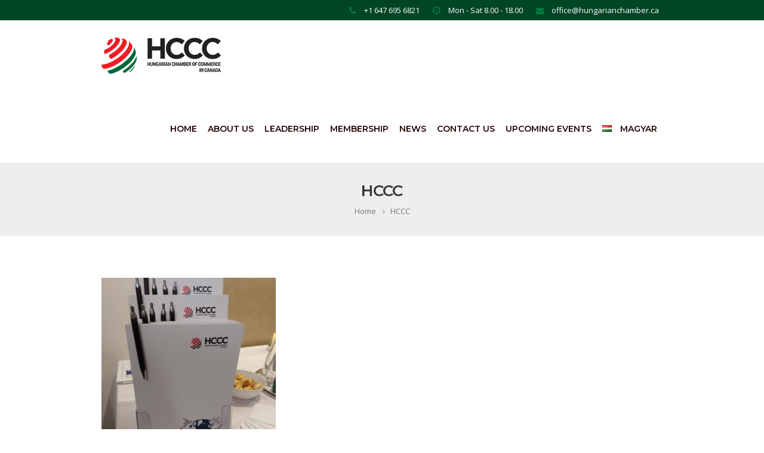

--- FILE ---
content_type: text/html; charset=UTF-8
request_url: https://hungarianchamber.ca/2020/11/05/opening-ceremony-accompanied-by-hungarian-wines-and-dishes/hccc-2/
body_size: 9900
content:
<!DOCTYPE html>
<html lang="en-CA"
	prefix="og: https://ogp.me/ns#" >
<head>

	<!-- Basic Page Needs
  ================================================== -->
	<meta charset="UTF-8">

	<!-- Mobile Specific Metas
	================================================== -->
			<meta name="viewport" content="width=device-width, initial-scale=1, maximum-scale=1">
		
	
			<link rel="icon" type="image/x-icon" href="https://hungarianchamber.ca/wp-content/uploads/2020/11/icon.png">
		
	<title>HCCC | Hungarian Chamber of Commerce in Canada</title>

		<!-- All in One SEO 4.1.1.2 -->
		<meta property="og:site_name" content="Hungarian Chamber of Commerce in Canada | HCCC was established in November 2020 to unite Hungarian business owners abroad and to provide aid for their business expansion in Canada." />
		<meta property="og:type" content="article" />
		<meta property="og:title" content="HCCC | Hungarian Chamber of Commerce in Canada" />
		<meta property="article:published_time" content="2020-11-19T16:04:12Z" />
		<meta property="article:modified_time" content="2020-11-19T16:04:12Z" />
		<meta name="twitter:card" content="summary" />
		<meta name="twitter:domain" content="hungarianchamber.ca" />
		<meta name="twitter:title" content="HCCC | Hungarian Chamber of Commerce in Canada" />
		<script type="application/ld+json" class="aioseo-schema">
			{"@context":"https:\/\/schema.org","@graph":[{"@type":"WebSite","@id":"https:\/\/hungarianchamber.ca\/#website","url":"https:\/\/hungarianchamber.ca\/","name":"Hungarian Chamber of Commerce in Canada","description":"HCCC was established in November 2020 to unite Hungarian business owners abroad and to provide aid for their business expansion in Canada.","publisher":{"@id":"https:\/\/hungarianchamber.ca\/#organization"}},{"@type":"Organization","@id":"https:\/\/hungarianchamber.ca\/#organization","name":"Hungarian Chamber of Commerce in Canada","url":"https:\/\/hungarianchamber.ca\/"},{"@type":"BreadcrumbList","@id":"https:\/\/hungarianchamber.ca\/2020\/11\/05\/opening-ceremony-accompanied-by-hungarian-wines-and-dishes\/hccc-2\/#breadcrumblist","itemListElement":[{"@type":"ListItem","@id":"https:\/\/hungarianchamber.ca\/#listItem","position":"1","item":{"@id":"https:\/\/hungarianchamber.ca\/#item","name":"Home","description":"HCCC was established in November 2020 to unite Hungarian business owners abroad and to provide aid for their business expansion in Canada.","url":"https:\/\/hungarianchamber.ca\/"},"nextItem":"https:\/\/hungarianchamber.ca\/2020\/11\/05\/opening-ceremony-accompanied-by-hungarian-wines-and-dishes\/hccc-2\/#listItem"},{"@type":"ListItem","@id":"https:\/\/hungarianchamber.ca\/2020\/11\/05\/opening-ceremony-accompanied-by-hungarian-wines-and-dishes\/hccc-2\/#listItem","position":"2","item":{"@id":"https:\/\/hungarianchamber.ca\/2020\/11\/05\/opening-ceremony-accompanied-by-hungarian-wines-and-dishes\/hccc-2\/#item","name":"HCCC","url":"https:\/\/hungarianchamber.ca\/2020\/11\/05\/opening-ceremony-accompanied-by-hungarian-wines-and-dishes\/hccc-2\/"},"previousItem":"https:\/\/hungarianchamber.ca\/#listItem"}]},{"@type":"Person","@id":"https:\/\/hungarianchamber.ca\/author\/hungarianchamber-ca\/#author","url":"https:\/\/hungarianchamber.ca\/author\/hungarianchamber-ca\/","name":"Hungarianchamber.ca","image":{"@type":"ImageObject","@id":"https:\/\/hungarianchamber.ca\/2020\/11\/05\/opening-ceremony-accompanied-by-hungarian-wines-and-dishes\/hccc-2\/#authorImage","url":"https:\/\/secure.gravatar.com\/avatar\/37234e1eca3a4e3819ab514f744091f2?s=96&d=mm&r=g","width":"96","height":"96","caption":"Hungarianchamber.ca"}},{"@type":"ItemPage","@id":"https:\/\/hungarianchamber.ca\/2020\/11\/05\/opening-ceremony-accompanied-by-hungarian-wines-and-dishes\/hccc-2\/#itempage","url":"https:\/\/hungarianchamber.ca\/2020\/11\/05\/opening-ceremony-accompanied-by-hungarian-wines-and-dishes\/hccc-2\/","name":"HCCC | Hungarian Chamber of Commerce in Canada","inLanguage":"en-CA","isPartOf":{"@id":"https:\/\/hungarianchamber.ca\/#website"},"breadcrumb":{"@id":"https:\/\/hungarianchamber.ca\/2020\/11\/05\/opening-ceremony-accompanied-by-hungarian-wines-and-dishes\/hccc-2\/#breadcrumblist"},"author":"https:\/\/hungarianchamber.ca\/2020\/11\/05\/opening-ceremony-accompanied-by-hungarian-wines-and-dishes\/hccc-2\/#author","creator":"https:\/\/hungarianchamber.ca\/2020\/11\/05\/opening-ceremony-accompanied-by-hungarian-wines-and-dishes\/hccc-2\/#author","datePublished":"2020-11-19T16:04:12+00:00","dateModified":"2020-11-19T16:04:12+00:00"}]}
		</script>
		<!-- All in One SEO -->

<link rel='dns-prefetch' href='//fonts.googleapis.com' />
<link rel='dns-prefetch' href='//s.w.org' />
<link rel="alternate" type="application/rss+xml" title="Hungarian Chamber of Commerce in Canada &raquo; Feed" href="https://hungarianchamber.ca/feed/" />
<link rel="alternate" type="application/rss+xml" title="Hungarian Chamber of Commerce in Canada &raquo; Comments Feed" href="https://hungarianchamber.ca/comments/feed/" />
		<script type="text/javascript">
			window._wpemojiSettings = {"baseUrl":"https:\/\/s.w.org\/images\/core\/emoji\/13.0.1\/72x72\/","ext":".png","svgUrl":"https:\/\/s.w.org\/images\/core\/emoji\/13.0.1\/svg\/","svgExt":".svg","source":{"concatemoji":"https:\/\/hungarianchamber.ca\/wp-includes\/js\/wp-emoji-release.min.js?ver=5.7.14"}};
			!function(e,a,t){var n,r,o,i=a.createElement("canvas"),p=i.getContext&&i.getContext("2d");function s(e,t){var a=String.fromCharCode;p.clearRect(0,0,i.width,i.height),p.fillText(a.apply(this,e),0,0);e=i.toDataURL();return p.clearRect(0,0,i.width,i.height),p.fillText(a.apply(this,t),0,0),e===i.toDataURL()}function c(e){var t=a.createElement("script");t.src=e,t.defer=t.type="text/javascript",a.getElementsByTagName("head")[0].appendChild(t)}for(o=Array("flag","emoji"),t.supports={everything:!0,everythingExceptFlag:!0},r=0;r<o.length;r++)t.supports[o[r]]=function(e){if(!p||!p.fillText)return!1;switch(p.textBaseline="top",p.font="600 32px Arial",e){case"flag":return s([127987,65039,8205,9895,65039],[127987,65039,8203,9895,65039])?!1:!s([55356,56826,55356,56819],[55356,56826,8203,55356,56819])&&!s([55356,57332,56128,56423,56128,56418,56128,56421,56128,56430,56128,56423,56128,56447],[55356,57332,8203,56128,56423,8203,56128,56418,8203,56128,56421,8203,56128,56430,8203,56128,56423,8203,56128,56447]);case"emoji":return!s([55357,56424,8205,55356,57212],[55357,56424,8203,55356,57212])}return!1}(o[r]),t.supports.everything=t.supports.everything&&t.supports[o[r]],"flag"!==o[r]&&(t.supports.everythingExceptFlag=t.supports.everythingExceptFlag&&t.supports[o[r]]);t.supports.everythingExceptFlag=t.supports.everythingExceptFlag&&!t.supports.flag,t.DOMReady=!1,t.readyCallback=function(){t.DOMReady=!0},t.supports.everything||(n=function(){t.readyCallback()},a.addEventListener?(a.addEventListener("DOMContentLoaded",n,!1),e.addEventListener("load",n,!1)):(e.attachEvent("onload",n),a.attachEvent("onreadystatechange",function(){"complete"===a.readyState&&t.readyCallback()})),(n=t.source||{}).concatemoji?c(n.concatemoji):n.wpemoji&&n.twemoji&&(c(n.twemoji),c(n.wpemoji)))}(window,document,window._wpemojiSettings);
		</script>
		<style type="text/css">
img.wp-smiley,
img.emoji {
	display: inline !important;
	border: none !important;
	box-shadow: none !important;
	height: 1em !important;
	width: 1em !important;
	margin: 0 .07em !important;
	vertical-align: -0.1em !important;
	background: none !important;
	padding: 0 !important;
}
</style>
	<link rel='stylesheet' id='contact-form-7-css'  href='https://hungarianchamber.ca/wp-content/plugins/contact-form-7/includes/css/styles.css?ver=5.4.1' type='text/css' media='all' />
<link rel='stylesheet' id='rs-plugin-settings-css'  href='https://hungarianchamber.ca/wp-content/plugins/revslider/public/assets/css/rs6.css?ver=6.2.2' type='text/css' media='all' />
<style id='rs-plugin-settings-inline-css' type='text/css'>
#rs-demo-id {}
</style>
<link rel='stylesheet' id='boc-grid-css'  href='https://hungarianchamber.ca/wp-content/themes/hungarianchamber/stylesheets/grid.css?ver=5.7.14' type='text/css' media='all' />
<link rel='stylesheet' id='boc-icon-css'  href='https://hungarianchamber.ca/wp-content/themes/hungarianchamber/stylesheets/icons.css?ver=5.7.14' type='text/css' media='all' />
<link rel='stylesheet' id='js_composer_front-css'  href='https://hungarianchamber.ca/wp-content/plugins/js_composer/assets/css/js_composer.min.css?ver=6.1' type='text/css' media='all' />
<link rel='stylesheet' id='boc-main-styles-css'  href='https://hungarianchamber.ca/wp-content/themes/hungarianchamber/style.css?ver=5.7.14' type='text/css' media='all' />
<link rel='stylesheet' id='boc-animation-styles-css'  href='https://hungarianchamber.ca/wp-content/themes/hungarianchamber/stylesheets/animations.css?ver=5.7.14' type='text/css' media='all' />
<style id='boc-animation-styles-inline-css' type='text/css'>

				#menu > ul > li > a {
					font-weight: bold;
				}

				#menu > ul > li > a {
					text-transform: uppercase;
				}

				#menu > ul > li ul > li > a {
					font-weight: bold;
				}

				#menu > ul > li ul > li > a {
					text-transform: uppercase;
				}

				h1, h2, h3, h4, h5, h6, .title, .heading_font, .htabs a, .boc_side_widget ul.menu li a{
					font-weight: bold;
				}

				body {
					font-size: 15px;
				}

				.button, a.button, button, input[type='submit'], input[type='reset'], input[type='button'] {
					text-transform: uppercase;
				}

			  @media only screen and (min-width: 1018px){
				.menu_regular_style #menu > ul > li > a, #header .menu_regular_style .header_cart_icon { line-height: 116px; }
				.menu_regular_style .header_cart .widget_shopping_cart { top: 116px; }
				.menu_regular_style #menu > ul > li.boc_nav_button { height: 116px; }
				#logo .logo_img,
				.menu_toplogo #logo .logo_img { height: 120px; }
				.menu_regular_style #boc_menu_icon { top:54px; }
			  }

					#header.scrolled {
						background: rgba(255,255, 255, 1);
					}
				
				  @media only screen and (min-width: 1018px){	
					#header.scrolled .menu_regular_style #menu > ul > li > a, 
					#header.scrolled .menu_regular_style .header_cart .header_cart_icon { line-height: 96px; }
					#header.scrolled .menu_regular_style .header_cart .widget_shopping_cart { top: 96px; }
					#header.scrolled .menu_regular_style #menu > ul > li.boc_nav_button { height: 96px; }
					#header.scrolled #logo .logo_img { height: 100px;}
					.menu_midlogo #header.scrolled #logo .logo_img > a { height: 100px !important;}
					#header.scrolled .menu_regular_style #boc_menu_icon { top:44px; }
				  }

					@media only screen and (max-width: 1018px){
						#wpadminbar {display: none;}
					}

				.main_menu_underline_effect > li:after{ background-color: #006738; }
	
				a:hover, a:focus,
				.post_content a:not(.button),
				.post_content .post_block_post_meta a:not(.button):hover,
				.post_content .wpb_widgetised_column a:not(.button):hover,
				a:hover .boc_social_icon_style_minimal .boc_social_icon,
				.boc_social_sharing_icons a:hover span,
				.post_content .team_block h4 a:hover,
				.team_block .team_icons a:hover,
				.breadcrumb a:hover,
				h1 strong, h2 strong, h3 strong, h4 strong, h5 strong,
				.top_icon_box h3 a:hover,
				.header_contacts span,
				.boc_icon_text_item .icon,
				a:hover.button.btn_no_bgr,
				a:hover.button.btn_no_bgr_white,
				.post_meta a:hover,
				.blog_icon,
				a .blog_icon,
				.blog_icon.liked,
				.boc_prev_next_posts div p,
				.counter-digit,
				.counter_post_text,
				.tp-caption a:not(.button):hover,
				#sidebar .boc_contact_icon span,
				.more-link1:before,
				.image_featured_text .pos,
				.side_icon_box .icon_feat i.icon,
				.boc_list_item .li_icon i.icon,
				h2.title strong,
				ul.theme_color_ul li:before,
				#footer a:hover,
				.boc_side_widget h4.boc_heading,
				.widget.widget_rss li a,
				.widget.widget_recent_comments li a {
					color: #007e44; 
				}
				
				.post_content a:not(.button):hover,
				.post_content .wpb_widgetised_column .side_bar_menu a:not(.button):hover { color: #333; }
				
				::selection { background-color: #007e44;}
				
				#boc_page_preloader .spinner .path { stroke: #007e44; }
				
				a.dark_links:hover, .dark_links a:hover, .white_links a:hover, 
				.dark_links a:hover h2, .dark_links a:hover h3,
				.full_width_feature .post_meta .post_comments a:hover .blog_icon,
				.full_width_feature .post_meta .boc_like_wrapper  a:hover .blog_icon { color: #007e44 !important; }
				
				#boc_vertical-nav .is-selected a .boc_dot,
				#sidebar .widget:not(.woocommerce):not(.widget_rss):not(.widget_recent_comments) > ul li:hover:before,
				#sidebar .widget:not(.woocommerce):not(.widget_rss):not(.widget_recent_comments) .menu > li:hover:before,
				#sidebar .widget:not(.woocommerce):not(.widget_rss):not(.widget_recent_comments) > ul li a:hover:before, 
				#sidebar .widget:not(.woocommerce):not(.widget_rss):not(.widget_recent_comments) .menu > li a:hover:before	{ 
					background-color: #007e44;
				}





				.small_video_link:before { background-color: #007e44; }
				.small_video_link:hover:before { box-shadow: 0px 0px 0px 2px #007e44;}

				.button:hover, a:hover.button, button:hover, input[type="submit"]:hover, input[type="reset"]:hover,	input[type="button"]:hover, .btn_theme_color, a.btn_theme_color { color: #fff; background-color:#007e44;}
				input.btn_theme_color, a.btn_theme_color, .btn_theme_color { color: #fff; background-color:#007e44;}
				.btn_theme_color:hover, input.btn_theme_color:hover, a:hover.btn_theme_color { color: #fff; background-color: #333;}

				#sidebar #s:active, #sidebar #s:focus { border: 1px solid #007e44; }
				input.btn_theme_color.btn_outline, a.btn_theme_color.btn_outline, .btn_theme_color.btn_outline {
					color: #007e44 !important;
					border: 2px solid #007e44;
				}
				input.btn_theme_color.btn_outline:hover, a.btn_theme_color.btn_outline:hover, .btn_theme_color.btn_outline:hover{
					background-color: #007e44 !important;
				}

				.htabs a.selected  { border-top: 2px solid #007e44;}
				.buttons_boxed_style.resp-vtabs .resp-tabs-list li.resp-tab-active { border-left: 2px solid #007e44;}
				.button_style.horizontal .resp-tabs-list li.resp-tab-active,
				.button_style.resp-vtabs .resp-tabs-list li.resp-tab-active,
				.minimal_style.resp-vtabs .resp-tabs-list li.resp-tab-active { background: #007e44;}
				.minimal_style.horizontal .resp-tabs-list li.resp-tab-active { border-bottom: 2px solid #007e44;}
				
				#s:focus {	border: 1px solid #007e44;}

				.tagcloud a:hover { background-color: #007e44;}
				.month { background-color: #007e44;}
				.small_month  { background-color: #007e44;}

				.buttons_boxed_style.horizontal .resp-tabs-list li.resp-tab-active { border-top: 2px solid #007e44;}
				.resp-vtabs li.resp-tab-active { border-left: 2px solid #007e44; }

				#portfolio_filter { background-color: #007e44;}
				#portfolio_filter ul li div:hover { background-color: #007e44;}
				.portfolio_inline_filter ul:not(.minimal_filter_style) li div:hover { background-color: #007e44;}
				.portfolio_inline_filter ul.minimal_filter_style li div:after,
				.post_item_block.metro h4:after	{ background-color: #007e44;}

				.side_icon_box .icon_feat.icon_solid { background-color: #007e44; }
				.boc_list_item .li_icon.icon_solid { background: #007e44; }

				.top_icon_box.type1 .icon_holder .icon_bgr { background-color: #007e44; }
				.top_icon_box.type1:hover .icon_holder .icon_bgr { border: 2px solid #007e44; }
				.top_icon_box.type1 .icon_holder .icon_bgr:after,
				.top_icon_box.type1:hover .icon_holder .icon_bgr:after { border: 2px solid #007e44; }
				.top_icon_box.type1:hover .icon_holder i { color: #007e44;}

				.top_icon_box.type2 .icon_holder .icon_bgr { background-color: #007e44; }
				.top_icon_box.type2:hover .icon_holder .icon_bgr { background-color: #fff; }
				.top_icon_box.type2:hover .icon_holder i { color: #007e44;}

				.top_icon_box.type3 .icon_holder .icon_bgr:after { border: 2px solid #007e44; }
				.top_icon_box.type3:hover .icon_holder .icon_bgr { background-color: #007e44; }
				.top_icon_box.type3:hover .icon_holder .icon_bgr:after { border: 2px solid #007e44; }
				.top_icon_box.type3 .icon_holder i { color: #007e44;}
				.top_icon_box.type3:hover .icon_holder i { color: #fff; }

				.top_icon_box.type4:hover .icon_holder .icon_bgr { border: 2px solid #007e44; }
				.top_icon_box.type4:hover .icon_holder .icon_bgr:after { border: 2px solid #007e44; }
				
				.top_icon_box.type4 .icon_holder i,
				.top_icon_box.type4:hover .icon_holder i,
				.top_icon_box.type5 .icon_holder i,
				.top_icon_box.type10 .icon_holder i { color: #007e44; }
				
				a:hover .boc_icon {	color: #007e44!important;}
				
				.icon_3d .boc_sticky .back .circle,
				.boc_sticky .front .circle { background-color: #007e44; }
				
				a .pic_info.type11 .plus_overlay { border-bottom: 50px solid rgba(0,126, 68, 0.8); }
				a:hover .pic_info.type11 .plus_overlay { border-bottom: 1000px solid rgba(0,126, 68, 0.8);}
				
				a .pic_info.type12 .img_overlay_icon,
				a:hover .pic_info.type12 .img_overlay_icon { background: rgba(0,126, 68, 0.8);}

				.custom_slides.nav_design_1 .cs_nav_item.active .cs_nav_icon i.icon{ color: #007e44;}
				.custom_slides.nav_style_1.nav_design_1 .cs_nav_item:hover .cs_nav_icon i.icon,
				.custom_slides.nav_style_1.nav_design_2 .cs_nav_item:hover .cs_nav_icon i.icon { color: #007e44;}
				.custom_slides.nav_design_2 .cs_nav_item.active .cs_nav_icon { background: #007e44;}
				.cs_nav_item.has_no_text:hover .cs_nav_icon i.icon { color: #007e44;}
				.custom_slides.nav_style_2 .cs_txt { color: #007e44;}
				
				.acc_control, .active_acc .acc_control,
				.acc_holder.with_bgr .active_acc .acc_control { background-color: #007e44;}

				.text_box.left_border {	border-left: 3px solid #007e44; }

				.owl-theme .owl-controls .owl-nav div:hover { color: #007e44;}
				.owl-theme .owl-dots .owl-dot.active span { background: #007e44;}		

				.testimonial_style_big.owl-theme .owl-controls .owl-nav div:hover,
				.posts_carousel_holder.owl_side_arrows .owl-theme .owl-controls .owl-nav div:hover, 
				.img_carousel_holder.owl_side_arrows .owl-theme .owl-controls .owl-nav div:hover,
				.content_slides_arrowed.owl-theme .owl-controls .owl-nav div:hover,
				.portfolio_carousel_holder.owl_side_arrows .owl-theme .owl-controls .owl-nav div:hover	{ color: #007e44;}
				
				.owl-next:not(.disabled) .boc_arrow_right:hover { border-top-color: #007e44; border-right-color: #007e44;}
				.owl-prev:not(.disabled) .boc_arrow_left:hover { border-bottom-color: #007e44; border-left-color: #007e44;}
				
				.white_text .quote_author_description { color: #007e44;}
				.testimonial_style_big .quote_author_description { color: #007e44;}
				.white_text .face_nav_item.active_face img{ border: 3px solid #007e44;}
				
				.boc_text_slider_word, .boc_text_slider_word_start { background: #007e44; }

				.post_item_block.boxed .pic { border-bottom: 2px solid #007e44; }

				.team_block .team_desc { color: #007e44;}

				.bar_graph span, .bar_graph.thin_style span { background-color: #007e44; }

				.pagination .links .curr_page { background-color: #007e44;}
				.hilite:before,.hilite:after { background: rgba(0,126, 68, 0.2);}
				.price_column.price_column_featured ul li.price_column_title{ background: #007e44;}

				blockquote{ border-left: 3px solid #007e44; }
				.text_box.left_border { border-left: 3px solid #007e44; }

				.alea_table tr:hover td { background: rgba(0,126, 68, 0.08);}
				
				a .img_overlay.theme_color { background: rgba(0,126, 68, 0.85); } 
				
				.header_cart ul.cart_list li a, .header_cart ul.product_list_widget li a { color: #007e44;}
				.header_cart .cart-notification { background-color: #007e44;}
				.header_cart .cart-notification:after { border-bottom-color: #007e44;}
				
				.info h2{ background-color: #007e44;}

				a .pic_info.type1 .plus_overlay {	border-bottom: 50px solid rgba(0,126, 68, 0.8);}
				a:hover .pic_info.type1 .plus_overlay { border-bottom: 1000px solid rgba(0,126, 68, 0.8); }
				
				a .pic_info.type2 .img_overlay_icon,
				a:hover .pic_info.type2 .img_overlay_icon {	background: rgba(0,126, 68, 0.8); }
				
				a .pic_info.type3  .img_overlay_icon,
				a:hover .pic_info.type3 .img_overlay_icon {	background: rgba(0,126, 68, 0.8);}
				a .pic_info.type3 .info_overlay { border-top: 2px solid #007e44; }
				
				a .pic_info.type4 .img_overlay_icon { border-bottom: 2px solid rgba(0,126, 68, 0.9);}
				a .pic_info.type4 .img_overlay_icon .portfolio_icon { background-color: rgba(0,126, 68, 0.8); }
				
				a:hover .pic_info.type5 .info_overlay {	background: #007e44;}
				a .pic_info.type5 .info_overlay { border-top: 2px solid #007e44; }
				
				.pic_info.type6 .info_overlay {	background: #007e44;}
				a .pic_info.type6 .plus_overlay { border-bottom: 50px solid #007e44; }	

				.pic_info.type7 .info_overlay { background-color: rgba(0,126, 68, 0.9); } 
				.pic_info.type8 .info_overlay h3:after { border-top: 2px solid #007e44; }
				
				.cd-headline.loading-bar .cd-words-wrapper::after { background: #007e44;}
				.cd-headline.type .cd-words-wrapper.selected { background-color: #007e44;}
				
				.woocommerce a.button, .woocommerce button.button, .woocommerce input.button, .woocommerce #respond input#submit, .woocommerce #content input.button, .woocommerce-page a.button, .woocommerce-page button.button, .woocommerce-page input.button, .woocommerce-page #respond input#submit, .woocommerce-page #content input.button, .header_cart .cart-wrap, #boc_header_cart_li .cart-wrap,
				.woocommerce nav.woocommerce-pagination ul li span.current,
				.woocommerce .widget_price_filter .ui-slider .ui-slider-range, .woocommerce-page .widget_price_filter .ui-slider .ui-slider-range,
				.widget.woocommerce .product-categories li .count.cat_hovered { background:#007e44!important; }
				
				@media only screen and (max-width: 768px) {
					.cs_nav .cs_nav_item.active { background: #007e44 !important;}
				}
			
					.boc_main_menu.submenu_top_border ul { border-top: 2px solid #006738; }
				
					#menu > ul > li > a, #header .header_cart a.header_cart_icon, .boc_subheader_widget a { color: #210000; }
					.menu_regular_style #menu > ul > li.boc_nav_button a{ color: #210000; border: 2px solid #210000; }
					.menu_regular_style .boc_menu_icon_ham { background: #210000; } 

					.menu_regular_style #menu > ul > li:not(.boc_nav_button):hover > a, #header .header_cart a.header_cart_icon:hover, .boc_subheader_widget a:hover, .menu_regular_style #menu > ul > li.is-selected > a { color: #006738; }
					.menu_regular_style #menu > ul > li.boc_nav_button a:hover{ background: #006738; border: 2px solid #006738; }
					#boc_menu_icon:hover .boc_menu_icon_ham { background: #006738;} 

			.full_header {
				background: #004525;
			}

			.header_contacts span,
			#header.transparent_header:not(.scrolled) .header_contacts span {
				color: #007e44;
			}

			#footer {
				position: relative;
			}
			#wrapper.boxed_wrapper.wrapper_menu_stripe_style #footer {
				top: 56px;
			}


.post .pic {
pointer-events: none !important;
}
.pic.img_hover_effect2:hover a .img_overlay .hover_icon {
display:none;
}


</style>
<link rel='stylesheet' id='boc-responsive-style-css'  href='https://hungarianchamber.ca/wp-content/themes/hungarianchamber/stylesheets/grid_responsive.css?ver=5.7.14' type='text/css' media='all' />
<link rel='stylesheet' id='boc-fonts-css'  href='//fonts.googleapis.com/css?family=Open+Sans%3A400%2C600%7CMontserrat%3A300%2C400%2C500%2C600&#038;ver=1.0.0' type='text/css' media='all' />
<link rel='stylesheet' id='newsletter-css'  href='https://hungarianchamber.ca/wp-content/plugins/newsletter/style.css?ver=7.1.8' type='text/css' media='all' />
<script type='text/javascript' src='https://hungarianchamber.ca/wp-includes/js/jquery/jquery.min.js?ver=3.5.1' id='jquery-core-js'></script>
<script type='text/javascript' src='https://hungarianchamber.ca/wp-includes/js/jquery/jquery-migrate.min.js?ver=3.3.2' id='jquery-migrate-js'></script>
<script type='text/javascript' src='https://hungarianchamber.ca/wp-content/plugins/revslider/public/assets/js/rbtools.min.js?ver=6.0' id='tp-tools-js'></script>
<script type='text/javascript' src='https://hungarianchamber.ca/wp-content/plugins/revslider/public/assets/js/rs6.min.js?ver=6.2.2' id='revmin-js'></script>
<script type='text/javascript' src='https://hungarianchamber.ca/wp-content/themes/hungarianchamber/js/superfish.js?ver=5.7.14' id='superfish-js'></script>
<script type='text/javascript' src='https://hungarianchamber.ca/wp-content/themes/hungarianchamber/js/jquery.easing.js?ver=5.7.14' id='jquery-easing-js'></script>
<script type='text/javascript' src='https://hungarianchamber.ca/wp-content/themes/hungarianchamber/js/waypoints.js?ver=5.7.14' id='waypoints-js'></script>
<script type='text/javascript' src='https://hungarianchamber.ca/wp-content/themes/hungarianchamber/js/jquery.magnific-popup.js?ver=5.7.14' id='magnific-popup-js'></script>
<script type='text/javascript' src='https://hungarianchamber.ca/wp-content/themes/hungarianchamber/js/owl.carousel.js?ver=5.7.14' id='owl-carousel-js'></script>
<script type='text/javascript' src='https://hungarianchamber.ca/wp-content/themes/hungarianchamber/js/boc.counters.js?ver=5.7.14' id='boc-counters-js'></script>
<script type='text/javascript' src='https://hungarianchamber.ca/wp-content/themes/hungarianchamber/js/smoothscroll.js?ver=5.7.14' id='smoothscroll-js'></script>
<script type='text/javascript' src='https://hungarianchamber.ca/wp-content/themes/hungarianchamber/js/gumshoe.js?ver=5.7.14' id='gumshoe-js'></script>
<script type='text/javascript' src='https://hungarianchamber.ca/wp-content/themes/hungarianchamber/js/tipsy.js?ver=5.7.14' id='tipsy-js'></script>
<script type='text/javascript' src='https://hungarianchamber.ca/wp-content/themes/hungarianchamber/js/easy.tabs.js?ver=5.7.14' id='easy-tabs-js'></script>
<script type='text/javascript' src='https://hungarianchamber.ca/wp-content/themes/hungarianchamber/js/typed.js?ver=5.7.14' id='typed-js'></script>
<script type='text/javascript' id='alea-common-js-extra'>
/* <![CDATA[ */
var bocJSParams = {"boc_is_mobile_device":"","header_height":"120","sticky_header":"1","mm_bordered_columns":"1","transparent_header":"0","fixed_footer":"0","boc_submenu_animation_effect":"sub_slide_down","retina_logo_url":"https:\/\/hungarianchamber.ca\/wp-content\/uploads\/2020\/11\/logo-big.png","mobile_retina_logo_url":"","retina_logo_transparent_url":"https:\/\/hungarianchamber.ca\/wp-content\/uploads\/2020\/11\/logo-white-big.png"};
/* ]]> */
</script>
<script type='text/javascript' src='https://hungarianchamber.ca/wp-content/themes/hungarianchamber/js/common.js?ver=5.7.14' id='alea-common-js'></script>
<link rel="https://api.w.org/" href="https://hungarianchamber.ca/wp-json/" /><link rel="alternate" type="application/json" href="https://hungarianchamber.ca/wp-json/wp/v2/media/5952" /><link rel="EditURI" type="application/rsd+xml" title="RSD" href="https://hungarianchamber.ca/xmlrpc.php?rsd" />
<link rel="wlwmanifest" type="application/wlwmanifest+xml" href="https://hungarianchamber.ca/wp-includes/wlwmanifest.xml" /> 
<meta name="generator" content="WordPress 5.7.14" />
<link rel='shortlink' href='https://hungarianchamber.ca/?p=5952' />
<link rel="alternate" type="application/json+oembed" href="https://hungarianchamber.ca/wp-json/oembed/1.0/embed?url=https%3A%2F%2Fhungarianchamber.ca%2F2020%2F11%2F05%2Fopening-ceremony-accompanied-by-hungarian-wines-and-dishes%2Fhccc-2%2F" />
<link rel="alternate" type="text/xml+oembed" href="https://hungarianchamber.ca/wp-json/oembed/1.0/embed?url=https%3A%2F%2Fhungarianchamber.ca%2F2020%2F11%2F05%2Fopening-ceremony-accompanied-by-hungarian-wines-and-dishes%2Fhccc-2%2F&#038;format=xml" />
<script type='text/javascript'>
				jQuery(document).ready(function($) {
				var ult_smooth_speed = 250;
				var ult_smooth_step = 45;
				$('html').attr('data-ult_smooth_speed',ult_smooth_speed).attr('data-ult_smooth_step',ult_smooth_step);
				});
			</script><meta name="generator" content="Powered by WPBakery Page Builder - drag and drop page builder for WordPress."/>
<meta name="generator" content="Powered by Slider Revolution 6.2.2 - responsive, Mobile-Friendly Slider Plugin for WordPress with comfortable drag and drop interface." />
<script type="text/javascript">function setREVStartSize(e){			
			try {								
				var pw = document.getElementById(e.c).parentNode.offsetWidth,
					newh;
				pw = pw===0 || isNaN(pw) ? window.innerWidth : pw;
				e.tabw = e.tabw===undefined ? 0 : parseInt(e.tabw);
				e.thumbw = e.thumbw===undefined ? 0 : parseInt(e.thumbw);
				e.tabh = e.tabh===undefined ? 0 : parseInt(e.tabh);
				e.thumbh = e.thumbh===undefined ? 0 : parseInt(e.thumbh);
				e.tabhide = e.tabhide===undefined ? 0 : parseInt(e.tabhide);
				e.thumbhide = e.thumbhide===undefined ? 0 : parseInt(e.thumbhide);
				e.mh = e.mh===undefined || e.mh=="" || e.mh==="auto" ? 0 : parseInt(e.mh,0);		
				if(e.layout==="fullscreen" || e.l==="fullscreen") 						
					newh = Math.max(e.mh,window.innerHeight);				
				else{					
					e.gw = Array.isArray(e.gw) ? e.gw : [e.gw];
					for (var i in e.rl) if (e.gw[i]===undefined || e.gw[i]===0) e.gw[i] = e.gw[i-1];					
					e.gh = e.el===undefined || e.el==="" || (Array.isArray(e.el) && e.el.length==0)? e.gh : e.el;
					e.gh = Array.isArray(e.gh) ? e.gh : [e.gh];
					for (var i in e.rl) if (e.gh[i]===undefined || e.gh[i]===0) e.gh[i] = e.gh[i-1];
										
					var nl = new Array(e.rl.length),
						ix = 0,						
						sl;					
					e.tabw = e.tabhide>=pw ? 0 : e.tabw;
					e.thumbw = e.thumbhide>=pw ? 0 : e.thumbw;
					e.tabh = e.tabhide>=pw ? 0 : e.tabh;
					e.thumbh = e.thumbhide>=pw ? 0 : e.thumbh;					
					for (var i in e.rl) nl[i] = e.rl[i]<window.innerWidth ? 0 : e.rl[i];
					sl = nl[0];									
					for (var i in nl) if (sl>nl[i] && nl[i]>0) { sl = nl[i]; ix=i;}															
					var m = pw>(e.gw[ix]+e.tabw+e.thumbw) ? 1 : (pw-(e.tabw+e.thumbw)) / (e.gw[ix]);					

					newh =  (e.type==="carousel" && e.justify==="true" ? e.gh[ix] : (e.gh[ix] * m)) + (e.tabh + e.thumbh);
				}			
				
				if(window.rs_init_css===undefined) window.rs_init_css = document.head.appendChild(document.createElement("style"));					
				document.getElementById(e.c).height = newh;
				window.rs_init_css.innerHTML += "#"+e.c+"_wrapper { height: "+newh+"px }";				
			} catch(e){
				console.log("Failure at Presize of Slider:" + e)
			}					   
		  };</script>
<noscript><style> .wpb_animate_when_almost_visible { opacity: 1; }</style></noscript>	
	
</head>

<body data-rsssl=1 class="attachment attachment-template-default single single-attachment postid-5952 attachmentid-5952 attachment-jpeg wpb-js-composer js-comp-ver-6.1 vc_responsive">

	

	
	
	
  <!-- Page Wrapper::START -->
  <div id="wrapper" class="  page_title_bgr bgr_style1 responsive wrapper_menu_regular_style ">

		<!-- Header::START -->
	<header id= "header"
		class= "has_subheader						sticky_header				">

				<!-- SubHeader -->
		<div class="full_header">
			<div id="subheader" class="container">	
				<div class="section">

									
							
					<div class="header_contacts right">
													<div class="header_contact_item"><span class="fa fa-envelope"></span> o&#102;fi&#99;&#101;&#64;hun&#103;a&#114;i&#97;n&#99;&#104;&#97;&#109;b&#101;&#114;&#46;c&#97;</div>
							
																			<div class="header_contact_item"><span class="fa fa-clock-o"></span> Mon - Sat 8.00 - 18.00</div>
																			<div class="header_contact_item"><span class="fa fa-phone"></span> +1 647 695 6821</div>
											</div>

					

										

					
					

				</div>
			</div>
		</div>
				
		<div class="main_header">
		
			<div class="container">
			
				<div class="section">
			
					
					
					
					<div id="logo" style="width: 200px;">
						<div class='logo_img '>
							<a href="https://hungarianchamber.ca/" title="Hungarian Chamber of Commerce in Canada" rel="home">
								<img src="https://hungarianchamber.ca/wp-content/uploads/2020/11/logo.png" alt="Hungarian Chamber of Commerce in Canada" style="max-width: 200px;"/>
															</a>
						</div>
					</div>

				
				    <div class="menu_regular_style">
        <div id="menu">

						
						
            <ul class="boc_right_menu">
                            </ul>

            <ul class="boc_main_menu sub_black sub_simple submenu_top_border submenu_minimal al_right_menu main_menu_underline_effect submenu_hover_indent"><li id="menu-item-5852" class="menu-item menu-item-type-custom menu-item-object-custom menu-item-home menu-item-5852"><a href="https://hungarianchamber.ca">Home</a></li>
<li id="menu-item-5817" class="menu-item menu-item-type-post_type menu-item-object-page menu-item-5817"><a href="https://hungarianchamber.ca/about-us/">About Us</a></li>
<li id="menu-item-5816" class="menu-item menu-item-type-post_type menu-item-object-page menu-item-5816"><a href="https://hungarianchamber.ca/leadership/">Leadership</a></li>
<li id="menu-item-5815" class="menu-item menu-item-type-post_type menu-item-object-page menu-item-5815"><a href="https://hungarianchamber.ca/membership/">Membership</a></li>
<li id="menu-item-5814" class="menu-item menu-item-type-post_type menu-item-object-page menu-item-5814"><a href="https://hungarianchamber.ca/news/">News</a></li>
<li id="menu-item-5813" class="menu-item menu-item-type-post_type menu-item-object-page menu-item-5813"><a href="https://hungarianchamber.ca/contactus/">Contact Us</a></li>
<li id="menu-item-6155" class="menu-item menu-item-type-post_type menu-item-object-page menu-item-6155"><a href="https://hungarianchamber.ca/upcoming-events/">Upcoming Events</a></li>
<li id="menu-item-6033-hu" class="lang-item lang-item-46 lang-item-hu no-translation lang-item-first menu-item menu-item-type-custom menu-item-object-custom menu-item-6033-hu"><a href="https://hungarianchamber.ca/hu/homepage-hu/" hreflang="hu-HU" lang="hu-HU"><img src="[data-uri]" alt="Magyar" width="16" height="11" style="width: 16px; height: 11px;" /><span style="margin-left:0.3em;">Magyar</span></a></li>
</ul>
        </div>
    </div>
</div>

				

			</div>
		</div>


				
		<div id="mobile_header" class="">
		
			<div class="mobile_header_holder">
				
				<div id="mobile_logo">
					<a href="https://hungarianchamber.ca/" title="Hungarian Chamber of Commerce in Canada">
						<img src="https://hungarianchamber.ca/wp-content/uploads/2020/11/HCCC-1-150x150.jpg" alt="Hungarian Chamber of Commerce in Canada" style="max-width: 150px;"/>
					</a>
				</div>
				
				<!-- Mobile Menu Toggler -->
				<div id="mobile_menu_toggler">
					<div id="m_nav_menu" class="m_nav">
						<div class="m_nav_ham button_closed" id="m_ham_1"></div>
						<div class="m_nav_ham button_closed" id="m_ham_2"></div>
						<div class="m_nav_ham button_closed" id="m_ham_3"></div>
					</div>
				</div>			
			
				<div id="mobile_menu">
					<div class="mobile_scroll">
					<ul class="mobile_menu_ul"><li class="menu-item menu-item-type-custom menu-item-object-custom menu-item-home menu-item-5852"><a href="https://hungarianchamber.ca">Home</a></li>
<li class="menu-item menu-item-type-post_type menu-item-object-page menu-item-5817"><a href="https://hungarianchamber.ca/about-us/">About Us</a></li>
<li class="menu-item menu-item-type-post_type menu-item-object-page menu-item-5816"><a href="https://hungarianchamber.ca/leadership/">Leadership</a></li>
<li class="menu-item menu-item-type-post_type menu-item-object-page menu-item-5815"><a href="https://hungarianchamber.ca/membership/">Membership</a></li>
<li class="menu-item menu-item-type-post_type menu-item-object-page menu-item-5814"><a href="https://hungarianchamber.ca/news/">News</a></li>
<li class="menu-item menu-item-type-post_type menu-item-object-page menu-item-5813"><a href="https://hungarianchamber.ca/contactus/">Contact Us</a></li>
<li class="menu-item menu-item-type-post_type menu-item-object-page menu-item-6155"><a href="https://hungarianchamber.ca/upcoming-events/">Upcoming Events</a></li>
<li class="lang-item lang-item-46 lang-item-hu no-translation lang-item-first menu-item menu-item-type-custom menu-item-object-custom menu-item-6033-hu"><a href="https://hungarianchamber.ca/hu/homepage-hu/" hreflang="hu-HU" lang="hu-HU"><img src="[data-uri]" alt="Magyar" width="16" height="11" style="width: 16px; height: 11px;" /><span style="margin-left:0.3em;">Magyar</span></a></li>
</ul><form method="get" action="https://hungarianchamber.ca/" role="search" class="mobile_search_form"><input type="search" name="s" autocomplete="off" placeholder="Search..." /></form>						
												<div class="header_contacts_mobile">
															<div class="header_contact_item_mobile"><span class="fa fa-envelope"></span> o&#102;&#102;ice&#64;hun&#103;a&#114;ia&#110;ch&#97;&#109;&#98;&#101;&#114;.c&#97;</div>
								
																						<div class="header_contact_item_mobile"><span class="fa fa-clock-o"></span> Mon - Sat 8.00 - 18.00</div>
																						<div class="header_contact_item_mobile"><span class="fa fa-phone"></span> +1 647 695 6821</div>
													</div>
						
												
						
					</div>
				</div>
				
								
				
			</div>
		</div>
	
	</header>
	<!-- Header::END -->
			
	
	
	<!-- Page content::START -->
	<div class="content_body">
	
		
					<div class="full_container_page_title    breadcrumb_position_centered">	
					<div class="container">		
						<div class="section no_bm">
																
								<div class="page_heading"><h1 class="entry-title">
								HCCC								</h1></div>	
								
								<div class="breadcrumb breadcrumb_centered"><a class="first_bc" href="https://hungarianchamber.ca/"><span>Home</span></a><a class="last_bc" href="https://hungarianchamber.ca/2020/11/05/opening-ceremony-accompanied-by-hungarian-wines-and-dishes/hccc-2/" title="HCCC"><span>HCCC</span></a></div>						</div>
					</div>
				</div>
			


<!-- Post -->
<div class="single_post post-5952 attachment type-attachment status-inherit hentry" id="post-5952" >


	<div class="container template_regular layout_full-width">
		<div class="section">
			<div class='post_content no_sidebar'>

							
					<div class="section">

						
		
						
			
			
						
			
			
								
				
						<div class="post_meta clearfix">
						
													
							
							
						
												
							
						
							
						
									
							
						</div>
					
			
			
						<div class="post_description single_regular">
						<p class="attachment"><a href='https://hungarianchamber.ca/wp-content/uploads/2020/11/HCCC-1.jpg'><img width="292" height="300" src="https://hungarianchamber.ca/wp-content/uploads/2020/11/HCCC-1-292x300.jpg" class="attachment-medium size-medium" alt="" loading="lazy" srcset="https://hungarianchamber.ca/wp-content/uploads/2020/11/HCCC-1-292x300.jpg 292w, https://hungarianchamber.ca/wp-content/uploads/2020/11/HCCC-1-768x789.jpg 768w, https://hungarianchamber.ca/wp-content/uploads/2020/11/HCCC-1.jpg 859w" sizes="(max-width: 292px) 100vw, 292px" /></a></p>
						</div>
					
					
						<!-- Post End -->

			
			</div>

			
						
				<!-- Prev Next Posts -->
				<nav class="boc_prev_next_posts">
				
								</nav>
				<!-- Prev Next Posts::END -->
				
			
			
			
			
			
			
				
<div id="comments" class="boc_comments comments_closed has_no_comments">
	

			<!-- If comments are closed. -->
		<p class="no-comments">Comments are closed.</p>

	



</div>
			
			</div>		</div>
	</div>
</div>
<!-- Post :: END -->	  

	
			</div>
	<!-- Page content::END -->

		<!-- Footer::Start -->
		<div id="footer" class="  ">

		
		
				<div class="container">
					<div class="section">

					
						<div class="col span_1_of_3">
						<h3>Welcome to Hungarian Chamber of Commerce in Canada</h3><div class="textwidget custom-html-widget">HCCC was established in November 2020 to unite Hungarian business owners abroad and to provide aid for their business expansion in Canada.</div>						</div>

										
						<div class="col span_1_of_3">
						<h3>Menu</h3><div class="menu-hungarianchamber-main-container"><ul id="menu-hungarianchamber-main-2" class="menu"><li class="menu-item menu-item-type-custom menu-item-object-custom menu-item-home menu-item-5852"><a href="https://hungarianchamber.ca">Home</a></li>
<li class="menu-item menu-item-type-post_type menu-item-object-page menu-item-5817"><a href="https://hungarianchamber.ca/about-us/">About Us</a></li>
<li class="menu-item menu-item-type-post_type menu-item-object-page menu-item-5816"><a href="https://hungarianchamber.ca/leadership/">Leadership</a></li>
<li class="menu-item menu-item-type-post_type menu-item-object-page menu-item-5815"><a href="https://hungarianchamber.ca/membership/">Membership</a></li>
<li class="menu-item menu-item-type-post_type menu-item-object-page menu-item-5814"><a href="https://hungarianchamber.ca/news/">News</a></li>
<li class="menu-item menu-item-type-post_type menu-item-object-page menu-item-5813"><a href="https://hungarianchamber.ca/contactus/">Contact Us</a></li>
<li class="menu-item menu-item-type-post_type menu-item-object-page menu-item-6155"><a href="https://hungarianchamber.ca/upcoming-events/">Upcoming Events</a></li>
<li class="lang-item lang-item-46 lang-item-hu no-translation lang-item-first menu-item menu-item-type-custom menu-item-object-custom menu-item-6033-hu"><a href="https://hungarianchamber.ca/hu/homepage-hu/" hreflang="hu-HU" lang="hu-HU"><img src="[data-uri]" alt="Magyar" width="16" height="11" style="width: 16px; height: 11px;" /><span style="margin-left:0.3em;">Magyar</span></a></li>
</ul></div>						</div>

															
						<div class="col span_1_of_3">
						<h3>Contact Info</h3>						<div class="boc_contact_icon"><span class="icon fa fa-phone"></span> +1 647 695 6821</div>
			
						<div class="boc_contact_icon"><span class="icon fa fa-envelope"></span> <a href="mailto:of&#102;ic&#101;&#64;&#104;&#117;n&#103;&#97;ri&#97;nc&#104;a&#109;be&#114;&#46;ca">o&#102;fi&#99;e&#64;&#104;u&#110;&#103;aria&#110;&#99;&#104;amber.&#99;&#97;</a></div>
			
						
						<div class="boc_contact_icon"><span class="icon fa fa-clock-o"></span> Mon - Sat 8.00 - 18.00</div>
						
			<div class="clear h10"></div>
			
									</div>

					
					</div>
				</div>

			
			<div class="footer_btm ">
				<div class="container">
					<div class="footer_btm_inner">
						<div id="powered"><a href="https://contentshop.hu" target="_blank">Arculattervezés és weboldal készítés: Contentshop.hu</a></div>
					
					<a target='_blank' class='footer_soc_icon' href='http://www.twitter.com'>
											<span class='icon fa fa-twitter' title='Twitter'></span>
										  </a><a target='_blank' class='footer_soc_icon' href=''>
											<span class='icon fa fa-youtube-play' title='Youtube'></span>
										  </a><a target='_blank' class='footer_soc_icon' href='http://facebook.com'>
											<span class='icon fa fa-facebook' title='Facebook'></span>
										  </a>					
					</div>
				</div>
			</div>
			
				  </div>
	  <!-- Footer::END -->
  
	
  
	<div class="wrapper_overlay"></div>
  
  </div>
  <!-- Page wrapper::END -->
  
	
		
	
			<div class="boc_scroll_to_top">
			<span class="scroll_top_icon boc_i-arrow-pointing-to-up"></span>
		</div>
	  
  
  
  <script type='text/javascript' src='https://hungarianchamber.ca/wp-includes/js/dist/vendor/wp-polyfill.min.js?ver=7.4.4' id='wp-polyfill-js'></script>
<script type='text/javascript' id='wp-polyfill-js-after'>
( 'fetch' in window ) || document.write( '<script src="https://hungarianchamber.ca/wp-includes/js/dist/vendor/wp-polyfill-fetch.min.js?ver=3.0.0"></scr' + 'ipt>' );( document.contains ) || document.write( '<script src="https://hungarianchamber.ca/wp-includes/js/dist/vendor/wp-polyfill-node-contains.min.js?ver=3.42.0"></scr' + 'ipt>' );( window.DOMRect ) || document.write( '<script src="https://hungarianchamber.ca/wp-includes/js/dist/vendor/wp-polyfill-dom-rect.min.js?ver=3.42.0"></scr' + 'ipt>' );( window.URL && window.URL.prototype && window.URLSearchParams ) || document.write( '<script src="https://hungarianchamber.ca/wp-includes/js/dist/vendor/wp-polyfill-url.min.js?ver=3.6.4"></scr' + 'ipt>' );( window.FormData && window.FormData.prototype.keys ) || document.write( '<script src="https://hungarianchamber.ca/wp-includes/js/dist/vendor/wp-polyfill-formdata.min.js?ver=3.0.12"></scr' + 'ipt>' );( Element.prototype.matches && Element.prototype.closest ) || document.write( '<script src="https://hungarianchamber.ca/wp-includes/js/dist/vendor/wp-polyfill-element-closest.min.js?ver=2.0.2"></scr' + 'ipt>' );( 'objectFit' in document.documentElement.style ) || document.write( '<script src="https://hungarianchamber.ca/wp-includes/js/dist/vendor/wp-polyfill-object-fit.min.js?ver=2.3.4"></scr' + 'ipt>' );
</script>
<script type='text/javascript' id='contact-form-7-js-extra'>
/* <![CDATA[ */
var wpcf7 = {"api":{"root":"https:\/\/hungarianchamber.ca\/wp-json\/","namespace":"contact-form-7\/v1"}};
/* ]]> */
</script>
<script type='text/javascript' src='https://hungarianchamber.ca/wp-content/plugins/contact-form-7/includes/js/index.js?ver=5.4.1' id='contact-form-7-js'></script>
<script type='text/javascript' src='https://hungarianchamber.ca/wp-content/plugins/js_composer/assets/lib/bower/isotope/dist/isotope.pkgd.min.js?ver=6.1' id='isotope-js'></script>
<script type='text/javascript' src='https://hungarianchamber.ca/wp-includes/js/wp-embed.min.js?ver=5.7.14' id='wp-embed-js'></script>
  
</body>
</html>	

--- FILE ---
content_type: text/css
request_url: https://hungarianchamber.ca/wp-content/themes/hungarianchamber/style.css?ver=5.7.14
body_size: 47135
content:
/* Eric Meyer's Reset CSS v2.0 - http://cssreset.com */
html, body, div, span, applet, object, iframe, h1, h2, h3, h4, h5, h6, p, blockquote, pre, a, abbr, acronym, address, big, cite, code, del, dfn, em, img, ins, kbd, q, s, samp, small, strike, strong, sub, sup, tt, var, b, u, i, center, dl, dt, dd, ol, ul, li, fieldset, form, label, legend, table, caption, tbody, tfoot, thead, tr, th, td, article, aside, canvas, details, embed, figure, figcaption, footer, header, hgroup, menu, nav, output, ruby, section, summary, time, mark, audio, video {
    border: 0;
    font-size: 100%;
    font: inherit;
    vertical-align: baseline;
    margin: 0;
    padding: 0
}

article, aside, details, figcaption, figure, footer, header, hgroup, menu, nav, section {
    display: block
}

blockquote  {
    quotes: none
}

blockquote:before, blockquote:after {
    content: none
}

table {
    border-collapse: collapse;
    border-spacing: 0;
	margin-bottom: 1.6em;
}

*,
*:before,
*:after {
    -webkit-box-sizing: border-box;
    -moz-box-sizing: border-box;
    box-sizing: border-box;
}

/* #Basic Styles
================================================== */
body {
    font: 16px/1.7 'Open Sans', arial, sans-serif;
    color: #555;
    -webkit-font-smoothing: antialiased;
    -webkit-text-size-adjust: 100%;
    font-weight: 400;
    background: #fff;
}
body.has_preloader {
	overflow-y: scroll;
}

/* #Typography
================================================== */
h1, h2, h3, h4, h5, h6, .title, .heading_font, .htabs a, .boc_side_widget ul.menu li a {
    color: #333;
    font-family: "Montserrat", Arial, Helvetica, sans-serif;
    letter-spacing: -0.02em;
    line-height: 1.25em;
    margin-bottom: 20px;
	font-weight: 500;
}

/* TODO Default headings margin */
.single_post .post_content h2:not(.boc_heading),
.single_post .post_content h3:not(.boc_heading) {
	margin-top: .8em;
}

h1 strong, h2 strong, h3 strong, h4 strong, h5 strong {
    color: #0bafc7;
    font-weight: inherit;
}

h1 a, h2 a, h3 a, h4 a, h5 a, h6 a {
    font-weight: inherit;
}

h1 {
    font-size: 36px;
    line-height: 1.3em;
    margin-bottom: 20px;
}

h2 {
    font-size: 27px;
    line-height: 1.3em;
    margin-bottom: 20px;
}

h3 {
    font-size: 20px;
}

h4 {
    font-size: 17px;
}

h5 {
    font-size: 16px;
}

h1 i.icon, h2 i.icon, h3 i.icon, h4 i.icon, h5 i.icon, h6 i.icon {
    font-size: .86em;
}

.body_font, .body_font h1, .body_font h2, .body_font h3, .body_font h4, .body_font h5 {
    font-family: 'Open Sans', arial;
    text-transform: inherit;
}

p {
    margin: 0 0 12px 0;
}

p img {
    margin: 0;
}

p.lead {
    font-size: 21px;
    line-height: 27px;
    color: #777;
}

em {
    font-style: italic;
}

strong {
    font-weight: 600;
}

small {
    font-size: 80%;
}

/*	Blockquotes  */
blockquote, blockquote p {
	font-size: 1.06em;
    line-height: 1.5em;
    color: #777;
    font-style: italic;
}

blockquote {
    margin: 0 0 20px;
    padding: 9px 20px 0 19px;
    border-left: 3px solid #0bafc7;
    border-radius: 2px;
}

blockquote cite {
    display: block;
    font-size: 12px;
    margin-top: 12px;
    color: #999;
}

blockquote cite:before {
    content: "\2014 \0020";
}

blockquote cite a, blockquote cite a:visited, blockquote cite a:visited {
    color: #555;
}

hr {
    border: solid #ddd;
    border-width: 1px 0 0;
    clear: both;
    margin: 10px 0 30px;
    height: 0;
}

/* #Links
================================================== */
a, a:visited {
    color: #444;
    outline: 0;
    text-decoration: none;
    -webkit-transition: color .14s linear;
    -moz-transition: color .14s linear;
    -ms-transition: color .14s linear;
    -o-transition: color .14s linear;
    transition: color .14s linear;
}

a:hover, a:focus {
    color: #0bafc7;
}

a.colored, a:visited.colored {
    color: #0bafc7;
}

a:hover.colored, a:focus.colored {
    color: #444;
}

p a, p a:visited {
    line-height: inherit;
}

.post_content a:not(.button) {
    color: #0bafc7;
}

a.dark_links, .dark_links a, .dark_links a h2, .dark_links a h3 {
    color: #444 !important;
}

.white_links a {
    color: #fff !important;
}

a.dark_links:hover, .dark_links a:hover, .white_links a:hover, .dark_links a:hover h2, .dark_links a:hover h3 {
    color: #0bafc7 !important;
}

::selection {
    background-color: #0bafc7;
}
::selection {
    color: #fff;
}

/* #Lists
================================================== */
ul, ol {
    margin-bottom: 20px;
}

ul {
    list-style-position: inside;
}

ol {
    list-style: decimal;
}

ol, ul.square, ul.circle, ul.disc {
    margin-left: 24px;
}

ul.square {
    list-style: square outside;
}

ul.circle {
    list-style: circle outside;
}

ul.disc {
    list-style: disc outside;
}

ul ul, ul ol,
ol ol, ol ul {
	margin: 8px 0 5px 24px;
	list-style-position: inside;
}/*
ol ol {
	list-style-position: outside;
}*/

ul ul li, ul ol li,
ol ol li, ol ul li {
    margin-bottom: 6px;
}

/* #Images
================================================== */

img {
    max-width: 100%;
    height: auto;
}

/* #Preloader
================================================== */
#boc_page_preloader {
    position: fixed;
    width: 100%;
    height: 100%;
    background: #FFF;
    z-index: 999992;
    text-align: center;
    -webkit-transition: opacity .6s ease;
    -moz-transition: opacity .6s ease;
    transition: opacity .6s ease;
    opacity: 1;
    top: 0;
    left: 0
}
#boc_page_preloader .spinner {
    position: absolute;
	top: 50%;
	margin-top: -40px;
	margin-left: -30px;
    width: 60px;
    height: 60px;
	-webkit-animation: spin 2s linear infinite;
    animation: spin 2s linear infinite;
    z-index: 2;
}
#boc_page_preloader .spinner .path {
    stroke: #0bafc7;
    stroke-linecap: round;
    -webkit-animation: dash 1.5s ease-in-out infinite;
    animation: dash 1.5s ease-in-out infinite;
}
@-webkit-keyframes spin {
    100% {
        -webkit-transform: rotate(360deg);
        transform: rotate(360deg);
    }
}
@keyframes spin {
    100% {
        -webkit-transform: rotate(360deg);
        transform: rotate(360deg);
    }
}
@-webkit-keyframes dash {
    0% {
        stroke-dasharray: 1, 150;
        stroke-dashoffset: 0;
    }
    50% {
        stroke-dasharray: 90, 150;
        stroke-dashoffset: -35;
    }
    100% {
        stroke-dasharray: 90, 150;
        stroke-dashoffset: -124;
    }
}
@keyframes dash {
    0% {
        stroke-dasharray: 1, 150;
        stroke-dashoffset: 0;
    }
    50% {
        stroke-dasharray: 90, 150;
        stroke-dashoffset: -35;
    }
    100% {
        stroke-dasharray: 90, 150;
        stroke-dashoffset: -124;
    }
}

/* #Forms
================================================== */

form {
    margin-bottom: 20px;
}

fieldset {
    margin-bottom: 20px;
}

input[type="text"],
input[type="password"],
input[type="email"],
input[type="tel"],
textarea,
select {
	border: 1px solid #e8e8e8;
	padding: 6px 10px;
	line-height: 1.5em;
	outline: none;
	-moz-border-radius: 2px;
	-webkit-border-radius: 2px;
	border-radius: 2px;
	font-family: inherit;
	font-size: 15px;
	color: #555;
	margin: 0;
	width: 100%;
	max-width: 100%;
	display: block;
	margin-bottom: 20px;
	background: #f9f9f9;

	transition: all .3s ease-out;
	-webkit-transition: all .3s ease-out;
	-moz-transition: all .3s ease-out;
}

.wpcf7-form-control-wrap input[type="text"],
.wpcf7-form-control-wrap input[type="password"],
.wpcf7-form-control-wrap input[type="email"],
.wpcf7-form-control-wrap input[type="tel"],
.wpcf7-form-control-wrap textarea,
.wpcf7-form-control-wrap select {
    width: 100%;
}

input[type="text"]:focus,
input[type="password"]:focus,
input[type="email"]:focus,
textarea:focus {
    color: #444;
}

textarea {
    min-height: 50px;
}

label,
legend {
    display: block;
    font-weight: bold;
/*    font-size: 13px;*/
}

input[type="checkbox"] {
    display: inline;
}

label span,
legend span {
    font-weight: normal;
    font-size: 13px;
    color: #444;
}

.captcha_input,
.wpcf7-form-control-wrap .captcha_input[type="text"] {
    width: 140px;
}

.center div.wpcf7 img.ajax-loader {
    margin-left: 5px;
    margin-right: -20px;
}

.white_text div.wpcf7 img.ajax-loader {
    background: white;
    border-radius: 50%;
}

.center .captcha_input {
    margin: auto;
    text-align: center;
}

input.input_bottom_line, select.input_bottom_line, textarea.input_bottom_line {
    background: none;
    padding: 10px 0;
    border: none;
    border-bottom: 1px solid #ddd;
    border-radius: 0px;
}

input.input_bottom_line:focus, textarea.input_bottom_line:focus {
    background: none;
    border: none;
    border-bottom: 1px solid #999;
    border-radius: 0px;
}

input.input_dark, select.input_dark, textarea.input_dark {
    background: rgba(21, 22, 23, .5);
    border: none;
    padding: 11px;
}

/* PlaceHolder CSS */
::-webkit-input-placeholder {
    -webkit-transition: opacity .3s ease, text-indent .3s ease;
    transition: opacity .3s ease, text-indent .3s ease;
}
:-moz-placeholder {
    -moz-transition: opacity .3s ease, text-indent .3s ease;
    transition: opacity .3s ease, text-indent .3s ease;
}
:-ms-input-placeholder {
    transition: opacity .3s ease, text-indent .3s ease;
}
:focus::-webkit-input-placeholder {
    text-indent: 4%;
    opacity: 0;
}
:focus:-moz-placeholder {
    text-indent: 4%;
    opacity: 0;
}
:focus::-moz-placeholder {
    text-indent: 4%;
    opacity: 0;
}
:focus:-ms-input-placeholder {
    text-indent: 4%;
    opacity: 0;
}

/* white text */
.white_text input.input_bottom_line,
.white_text select.input_bottom_line,
.white_text textarea.input_bottom_line {
    border-bottom: 1px solid rgba(250, 250, 250, .3);
    color: #eee;
}
.white_text .input_bottom_line::-webkit-input-placeholder{
    color: rgba(255,255,255,.6);
}
.white_text .input_bottom_line::-moz-placeholder{
    color: rgba(255,255,255,.6);
}
.white_text .input_bottom_line:-ms-input-placeholder{
    color: rgba(255,255,255,.6);
}

.white_text input.input_bottom_line:focus, .white_text textarea.input_bottom_line:focus {
    border-bottom: 1px solid rgba(250, 250, 250, .65);
}

.input_bottom_line::-webkit-input-placeholder {
    font-style: italic;
}

.input_bottom_line::-moz-placeholder {
    font-style: italic;
}

.input_bottom_line:-moz-placeholder {
    font-style: italic;
}

.input_bottom_line:-ms-input-placeholder {
    font-style: italic;
}

/* #Buttons
================================================== */

.button, a.button,
button,
input[type="submit"],
input[type="reset"],
input[type="button"] {
	
	display: inline-block;
    cursor: pointer;
    position: relative;

    font-family: 'Open Sans', Arial, sans-serif;
    border: none;

    color: white;
    background-color: #333;
    text-decoration: none;

    font-weight: 600;
	letter-spacing: .05em;
    font-size: 13px;
    line-height: 1em;
    padding: 11px 18px;

    -webkit-transition: all .15s linear;
    -moz-transition: all .15s linear;
    -ms-transition: all .15s linear;
    -o-transition: all .15s linear;
    transition: all .15s linear;

    white-space: nowrap;
	
	-webkit-appearance: none;
}

.btn_wrapper + .btn_wrapper,
.button + .button {
    margin-left: 20px;
}

.button:hover, a:hover.button, button:hover,
input[type="submit"]:hover,
input[type="reset"]:hover,
input[type="button"]:hover {
    background-color: #0bafc7;
}

.button:active, button:active, 
input[type="submit"]:active,
input[type="reset"]:active,
input[type="button"]:active {
    background-color: #333;
}

input.btn_outline, a.btn_outline, .btn_outline {
    color: #333 !important;
    text-shadow: none;
    border: 2px solid #333;
    background: transparent;
}

input.btn_outline:hover, a.btn_outline:hover, .btn_outline:hover {
    background-color: #333 !important;
    color: #fff !important;
}

/* Fix for odd Mozilla border & padding issues */
button::-moz-focus-inner,
input::-moz-focus-inner {
    border: 0;
    padding: 0;
}

/* Fix Chrome border outline */
button:focus,
input:focus {
    outline: none;
}

/* Custom BTN Classes */
.btn_rounded {
    -webkit-border-radius: 4px;
    -moz-border-radius: 4px;
    border-radius: 4px;
}

.btn_circled {
    -moz-border-radius: 32px;
    -webkit-border-radius: 32px;
    border-radius: 32px;
}

.btn_squared {
    -webkit-border-radius: 0;
    -moz-border-radius: 0;
    border-radius: 0;
}

.button.btn_gradient {
    background-image: -moz-linear-gradient(top, rgba(0, 0, 0, 0), rgba(0, 0, 0, .15));
    background-image: -ms-linear-gradient(top, rgba(0, 0, 0, 0), rgba(0, 0, 0, .15));
    background-image: -o-linear-gradient(top, rgba(0, 0, 0, 0), rgba(0, 0, 0, .15));
    background-image: -webkit-linear-gradient(top, rgba(0, 0, 0, 0), rgba(0, 0, 0, .15));
    background-image: linear-gradient(top, rgba(0, 0, 0, 0), rgba(0, 0, 0, .15));
}

.button.btn_white, a.button.btn_white, .white_text a.button.btn_white {
    color: #222;
    background-color: #f8f8f8;
    text-shadow: none;
}

a:hover.button.btn_white {
    color: #fff;
    background-color: #333;
}

input.btn_white.button.btn_outline, a.btn_white.button.btn_outline, .btn_white.button.btn_outline {
    color: #fff !important;
    border: 2px solid rgba(255, 255, 255, .5);
    background: transparent;
}

input.btn_white.button.btn_outline:hover, a.btn_white.button.btn_outline:hover, .btn_white.button.btn_outline:hover {
    background-color: #f8f8f8 !important;
    color: #333 !important;
}

.button.btn_no_bgr, a.button.btn_no_bgr {
    color: #444;
    background-color: transparent;
    text-shadow: none;
    padding: 0;
}
.button.btn_no_bgr_white, a.button.btn_no_bgr_white {
    color: #fff;
    background-color: transparent;
    text-shadow: none;
    padding: 0;
}

a:hover.button.btn_no_bgr,
a:hover.button.btn_no_bgr_white {
    color: #0bafc7;
    background-color: transparent;
}

.white_text a.button.btn_no_bgr,
.white_text a.button.btn_no_bgr:hover {
    color: #fff;
}

input.btn_theme_color, a.btn_theme_color, .btn_theme_color {
    background-color: #0bafc7;
}

input.btn_theme_color:hover, a:hover.btn_theme_color, .btn_theme_color {
    background-color: #333;
}

input.btn_theme_color.btn_outline, a.btn_theme_color.btn_outline, .btn_theme_color.btn_outline {
    color: #0bafc7 !important;
    border: 2px solid #0bafc7;
    background: transparent;
}

input.btn_theme_color.btn_outline:hover, a.btn_theme_color.btn_outline:hover, .btn_theme_color.btn_outline:hover {
    background-color: #0bafc7 !important;
    color: #fff !important;
}

/* Custom Colors */
input.btn_limegreen, a.btn_limegreen, .btn_limegreen {
    background-color: #8dd00e;
    color: #fff !important;
}

input.btn_limegreen:hover, a.btn_limegreen:hover, .btn_limegreen:hover {
    background-color: #333 !important;
}

input.btn_limegreen.btn_outline, a.btn_limegreen.btn_outline, .btn_limegreen.btn_outline {
    color: #8dd00e !important;
    border: 2px solid #8dd00e;
    background: transparent;
}

input.btn_limegreen.btn_outline:hover, a.btn_limegreen.btn_outline:hover, .btn_limegreen.btn_outline:hover {
    background-color: #8dd00e !important;
    color: #fff !important;
}

input.btn_green, a.btn_green, .btn_green {
    background-color: #00b15e;
    color: #fff !important;
}

input.btn_green:hover, a.btn_green:hover, .btn_green:hover {
    background-color: #333 !important;
}

input.btn_green.btn_outline, a.btn_green.btn_outline, .btn_green.btn_outline {
    color: #00b15e !important;
    border: 2px solid #00b15e;
    background: transparent;
}

input.btn_green.btn_outline:hover, a.btn_green.btn_outline:hover, .btn_green.btn_outline:hover {
    background-color: #00b15e !important;
    color: #fff !important;
}

input.btn_emerald, a.btn_emerald, .btn_emerald {
    background-color: #008884;
    color: #fff !important;
}

input.btn_emerald:hover, a.btn_emerald:hover, .btn_emerald:hover {
    background-color: #333 !important;
}

input.btn_emerald.btn_outline, a.btn_emerald.btn_outline, .btn_emerald.btn_outline {
    color: #008884 !important;
    border: 2px solid #008884;
    background: transparent;
}

input.btn_emerald.btn_outline:hover, a.btn_emerald.btn_outline:hover, .btn_emerald.btn_outline:hover {
    background-color: #008884 !important;
    color: #fff !important;
}

input.btn_jade, a.btn_jade, .btn_jade {
    background-color: #08ada7;
    color: #fff !important;
}

input.btn_jade:hover, a.btn_jade:hover, .btn_jade:hover {
    background-color: #333 !important;
}

input.btn_jade.btn_outline, a.btn_jade.btn_outline, .btn_jade.btn_outline {
    color: #08ada7 !important;
    border: 2px solid #08ada7;
    background: transparent;
}

input.btn_jade.btn_outline:hover, a.btn_jade.btn_outline:hover, .btn_jade.btn_outline:hover {
    background-color: #08ada7 !important;
    color: #fff !important;
}

input.btn_bondi, a.btn_bondi, .btn_bondi {
    background-color: #0095b6;
    color: #fff !important;
}

input.btn_bondi:hover, a.btn_bondi:hover, .btn_bondi:hover {
    background-color: #333 !important;
}

input.btn_bondi.btn_outline, a.btn_bondi.btn_outline, .btn_bondi.btn_outline {
    color: #0095b6 !important;
    border: 2px solid #0095b6;
    background: transparent;
}

input.btn_bondi.btn_outline:hover, a.btn_bondi.btn_outline:hover, .btn_bondi.btn_outline:hover {
    background-color: #0095b6 !important;
    color: #fff !important;
}

input.btn_royalblue, a.btn_royalblue, .btn_royalblue {
    background-color: #1175f3;
    color: #fff !important;
}

input.btn_royalblue:hover, a.btn_royalblue:hover, .btn_royalblue:hover {
    background-color: #333 !important;
}

input.btn_royalblue.btn_outline, a.btn_royalblue.btn_outline, .btn_royalblue.btn_outline {
    color: #1175f3 !important;
    border: 2px solid #1175f3;
    background: transparent;
}

input.btn_royalblue.btn_outline:hover, a.btn_royalblue.btn_outline:hover, .btn_royalblue.btn_outline:hover {
    background-color: #1175f3 !important;
    color: #fff !important;
}

input.btn_turquoise, a.btn_turquoise, .btn_turquoise {
    background-color: #00cccc;
    color: #fff !important;
}

input.btn_turquoise:hover, a.btn_turquoise:hover, .btn_turquoise:hover {
    background-color: #333 !important;
}

input.btn_turquoise.btn_outline, a.btn_turquoise.btn_outline, .btn_turquoise.btn_outline {
    color: #00cccc !important;
    border: 2px solid #00cccc;
    background: transparent;
}

input.btn_turquoise.btn_outline:hover, a.btn_turquoise.btn_outline:hover, .btn_turquoise.btn_outline:hover {
    background-color: #00cccc !important;
    color: #fff !important;
}

input.btn_blue, a.btn_blue, .btn_blue {
    background-color: #05b4ce;
    color: #fff !important;
}

input.btn_blue:hover, a.btn_blue:hover, .btn_blue:hover {
    background-color: #333 !important;
}

input.btn_blue.btn_outline, a.btn_blue.btn_outline, .btn_blue.btn_outline {
    color: #05b4ce !important;
    border: 2px solid #05b4ce;
    background: transparent;
}

input.btn_blue.btn_outline:hover, a.btn_blue.btn_outline:hover, .btn_blue.btn_outline:hover {
    background-color: #05b4ce !important;
    color: #fff !important;
}

input.btn_azure, a.btn_azure, .btn_azure {
    background-color: #6DBBC7;
    color: #fff !important;
}

input.btn_azure:hover, a.btn_azure:hover, .btn_azure:hover {
    background-color: #333 !important;
}

input.btn_azure.btn_outline, a.btn_azure.btn_outline, .btn_azure.btn_outline {
    color: #6DBBC7 !important;
    border: 2px solid #6DBBC7;
    background: transparent;
}

input.btn_azure.btn_outline:hover, a.btn_azure.btn_outline:hover, .btn_azure.btn_outline:hover {
    background-color: #6DBBC7 !important;
    color: #fff !important;
}

input.btn_orange, a.btn_orange, .btn_orange {
    background-color: #fea700;
    color: #fff !important;
}

input.btn_orange:hover, a.btn_orange:hover, .btn_orange:hover {
    background-color: #333 !important;
}

input.btn_orange.btn_outline, a.btn_orange.btn_outline, .btn_orange.btn_outline {
    color: #fea700 !important;
    border: 2px solid #fea700;
    background: transparent;
}

input.btn_orange.btn_outline:hover, a.btn_orange.btn_outline:hover, .btn_orange.btn_outline:hover {
    background-color: #fea700 !important;
    color: #fff !important;
}

input.btn_yellow, a.btn_yellow, .btn_yellow {
    background-color: #ffd800;
    color: #fff !important;
}

input.btn_yellow:hover, a.btn_yellow:hover, .btn_yellow:hover {
    background-color: #333 !important;
}

input.btn_yellow.btn_outline, a.btn_yellow.btn_outline, .btn_yellow.btn_outline {
    color: #ffd800 !important;
    border: 2px solid #ffd800;
    background: transparent;
}

input.btn_yellow.btn_outline:hover, a.btn_yellow.btn_outline:hover, .btn_yellow.btn_outline:hover {
    background-color: #ffd800 !important;
    color: #fff !important;
}

input.btn_purple, a.btn_purple, .btn_purple {
    background-color: #710691;
    color: #fff !important;
}

input.btn_purple:hover, a.btn_purple:hover, .btn_purple:hover {
    background-color: #333 !important;
}

input.btn_purple.btn_outline, a.btn_purple.btn_outline, .btn_purple.btn_outline {
    color: #710691 !important;
    border: 2px solid #710691;
    background: transparent;
}

input.btn_purple.btn_outline:hover, a.btn_purple.btn_outline:hover, .btn_purple.btn_outline:hover {
    background-color: #710691 !important;
    color: #fff !important;
}

input.btn_plum, a.btn_plum, .btn_plum {
    background-color: #6059ea;
    color: #fff !important;
}

input.btn_plum:hover, a.btn_plum:hover, .btn_plum:hover {
    background-color: #333 !important;
}

input.btn_plum.btn_outline, a.btn_plum.btn_outline, .btn_plum.btn_outline {
    color: #6059ea !important;
    border: 2px solid #6059ea;
    background: transparent;
}

input.btn_plum.btn_outline:hover, a.btn_plum.btn_outline:hover, .btn_plum.btn_outline:hover {
    background-color: #6059ea !important;
    color: #fff !important;
}


input.btn_magenta, a.btn_magenta, .btn_magenta {
    background-color: #d0006d;
    color: #fff !important;
}

input.btn_magenta:hover, a.btn_magenta:hover, .btn_magenta:hover {
    background-color: #333 !important;
}

input.btn_magenta.btn_outline, a.btn_magenta.btn_outline, .btn_magenta.btn_outline {
    color: #d0006d !important;
    border: 2px solid #d0006d;
    background: transparent;
}

input.btn_magenta.btn_outline:hover, a.btn_magenta.btn_outline:hover, .btn_magenta.btn_outline:hover {
    background-color: #d0006d !important;
    color: #fff !important;
}

input.btn_pink, a.btn_pink, .btn_pink {
    background-color: #ff336a;
    color: #fff !important;
}

input.btn_pink:hover, a.btn_pink:hover, .btn_pink:hover {
    background-color: #333 !important;
}

input.btn_pink.btn_outline, a.btn_pink.btn_outline, .btn_pink.btn_outline {
    color: #ff336a !important;
    border: 2px solid #ff336a;
    background: transparent;
}

input.btn_pink.btn_outline:hover, a.btn_pink.btn_outline:hover, .btn_pink.btn_outline:hover {
    background-color: #ff336a !important;
    color: #fff !important;
}

input.btn_red, a.btn_red, .btn_red {
    background-color: #F51149;
    color: #fff !important;
}

input.btn_red:hover, a.btn_red:hover, .btn_red:hover {
    background-color: #333 !important;
}

input.btn_red.btn_outline, a.btn_red.btn_outline, .btn_red.btn_outline {
    color: #F51149 !important;
    border: 2px solid #F51149;
    background: transparent;
}

input.btn_red.btn_outline:hover, a.btn_red.btn_outline:hover, .btn_red.btn_outline:hover {
    background-color: #F51149 !important;
    color: #fff !important;
}

input.btn_apple, a.btn_apple, .btn_apple {
    background-color: #f85962;
    color: #fff !important;
}

input.btn_apple:hover, a.btn_apple:hover, .btn_apple:hover {
    background-color: #333 !important;
}

input.btn_apple.btn_outline, a.btn_apple.btn_outline, .btn_apple.btn_outline {
    color: #f85962 !important;
    border: 2px solid #f85962;
    background: transparent;
}

input.btn_apple.btn_outline:hover, a.btn_apple.btn_outline:hover, .btn_apple.btn_outline:hover {
    background-color: #f85962 !important;
    color: #fff !important;
}

input.btn_brown, a.btn_brown, .btn_brown {
    background-color: #45260d;
    color: #fff !important;
}

input.btn_brown:hover, a.btn_brown:hover, .btn_brown:hover {
    background-color: #333 !important;
}

input.btn_brown.btn_outline, a.btn_brown.btn_outline, .btn_brown.btn_outline {
    color: #45260d !important;
    border: 2px solid #45260d;
    background: transparent;
}

input.btn_brown.btn_outline:hover, a.btn_brown.btn_outline:hover, .btn_brown.btn_outline:hover {
    background-color: #45260d !important;
    color: #fff !important;
}

.btn_slanted {
    transform: skewX(-35deg);
}

.btn_slanted span,
.btn_slanted i {
    display: inline-block;
    transform: skewX(35deg);
}

/* Custom Sizes */
.button.btn_small, button.btn_small, a.btn_small,
input[type="submit"].btn_small,
input[type="reset"].btn_small,
input[type="button"].btn_small {
    font-size: 13px;
    padding: 11px 18px;
}

.button.btn_medium, button.btn_medium, a.btn_medium,
input[type="submit"].btn_medium,
input[type="reset"].btn_medium,
input[type="button"].btn_medium {
    font-size: 14px;
    padding: 13px 22px;
}

.button.btn_large, button.btn_large, a.btn_large,
input[type="submit"].btn_large,
input[type="reset"].btn_large,
input[type="button"].btn_large {
    font-size: 14px;
    padding: 16px 26px;
}

.button.btn_huge, button.btn_huge, a.btn_huge,
input[type="submit"].btn_huge,
input[type="reset"].btn_huge,
input[type="button"].btn_huge {
    font-size: 17px;
    padding: 18px 30px;
}

.button.btn_small_stretched, button.btn_small_stretched, a.btn_small_stretched,
input[type="submit"].btn_small_stretched,
input[type="reset"].btn_small_stretched,
input[type="button"].btn_small_stretched {
    font-size: 13px;
    padding: 11px 26px;
}

.button.btn_medium_stretched, button.btn_medium_stretched, a.btn_medium_stretched,
input[type="submit"].btn_medium_stretched,
input[type="reset"].btn_medium_stretched,
input[type="button"].btn_medium_stretched {
    font-size: 14px;
    padding: 13px 30px;
}

.button.btn_large_stretched, button.btn_large_stretched, a.btn_large_stretched,
input[type="submit"].btn_large_stretched,
input[type="reset"].btn_large_stretched,
input[type="button"].btn_large_stretched {
    font-size: 14px;
    padding: 16px 35px;
}

.button.btn_huge_stretched, button.btn_huge_stretched, a.btn_huge_stretched,
input[type="submit"].btn_huge_stretched,
input[type="reset"].btn_huge_stretched,
input[type="button"].btn_huge_stretched {
    font-size: 17px;
    padding: 18px 40px;
}

.button.btn_full_width,
button.btn_full_width,
input[type="submit"].btn_full_width,
input[type="reset"].btn_full_width,
input[type="button"].btn_full_width {
    width: 100%;
    padding-left: 10px !important;
    padding-right: 10px !important;
    text-align: center;
}

.button.btn_small.btn_outline, .button.btn_small_stretched.btn_outline {
    padding-top: 9px;
    padding-bottom: 9px;
}

.button.btn_medium.btn_outline, .button.btn_medium_stretched.btn_outline {
    padding-top: 11px;
    padding-bottom: 11px;
}

.button.btn_large.btn_outline, .button.btn_large_stretched.btn_outline {
    padding-top: 14px;
    padding-bottom: 14px;
}

.button.btn_huge.btn_outline, .button.btn_huge_stretched.btn_outline {
    padding-top: 16px;
    padding-bottom: 16px;
}

.btn_3d {
    -webkit-box-shadow: inset 0px -3px 0px 0px rgba(0, 0, 0, .15);
    -moz-box-shadow: inset 0px -3px 0px 0px rgba(0, 0, 0, .15);
    box-shadow: inset 0px -3px 0px 0px rgba(0, 0, 0, .15);
}

.button.btn_small.btn_3d, .button.btn_small_stretched.btn_3d {
    -webkit-box-shadow: inset 0px -2px 0px 0px rgba(0, 0, 0, .15);
    -moz-box-shadow: inset 0px -2px 0px 0px rgba(0, 0, 0, .15);
    box-shadow: inset 0px -2px 0px 0px rgba(0, 0, 0, .15);
}

.button.btn_medium.btn_3d, .button.btn_medium_stretched.btn_3d {
    padding-top: 12px;
    padding-bottom: 14px;
}

.button.btn_large.btn_3d, .button.btn_large_stretched.btn_3d {
    padding-top: 15px;
    padding-bottom: 17px;
}

.button.btn_huge.btn_3d, .button.btn_huge_stretched.btn_3d {
    padding-top: 17px;
    padding-bottom: 19px;
}

/* Button Icons */
.button i.icon {
    margin: 0px .7em;
    position: relative;
    top: .04em;
    font-size: 1.1em;
    -webkit-transition: left .25s ease-out, opacity .15s ease-out;
    -moz-transition: left .25s ease-out, opacity .15s ease-out;
    -ms-transition: left .25s ease-out, opacity .15s ease-out;
    -o-transition: left .25s ease-out, opacity .15s ease-out;
    transition: left .25s ease-out, opacity .15s ease-out;

    /*  These overwrite VC styles */
    display: inline-block;
    width: .9em;
    height: auto;
    vertical-align: inherit;
    line-height: 10px;
    text-align: center;
}

.button.btn_icon_anim_out i.icon {
    -webkit-transition: left .25s ease-out, opacity .2s ease-out;
    -moz-transition: left .25s ease-out, opacity .2s ease-out;
    -ms-transition: left .25s ease-out, opacity .2s ease-out;
    -o-transition: left .25s ease-out, opacity .2s ease-out;
    transition: left .25s ease-out, opacity .2s ease-out;
}

.button.icon_pos_after i.icon {
    margin-right: 0px;
}

.button.icon_pos_before i.icon {
    margin-left: 0px;
}

.button.btn_small_stretched.icon_pos_before i.icon,
.btn_medium_stretched.icon_pos_before i.icon,
.btn_large_stretched.icon_pos_before i.icon,
.btn_huge_stretched.icon_pos_before i.icon {
    margin-left: 0px;
}

/* Icon Animations */
.button.btn_icon_anim_in span, .button.btn_icon_anim_out span {
    -webkit-transition: left .25s ease-out;
    -moz-transition: left .25s ease-out;
    -ms-transition: left .25s ease-out;
    -o-transition: left .25s ease-out;
    transition: left .25s ease-out;
    position: relative;
}

.button.icon_pos_before.btn_icon_anim_in span {
    left: -1em;
}

.button.btn_icon_anim_in:hover span {
    left: 0;
}

.button.icon_pos_before.btn_icon_anim_in i.icon {
    left: 1em;
    opacity: 0;
}

.button.icon_pos_before.btn_icon_anim_in:hover i.icon {
    left: 0px;
    opacity: 1;
}

.button.icon_pos_before.btn_icon_anim_out span {
    left: 0;
}

.button:not(.btn_no_bgr).btn_icon_anim_out.icon_pos_before:hover span {
    left: -1em;
}

.button.icon_pos_before.btn_icon_anim_out i.icon {
    left: 0px;
    opacity: 1;
}

.button.icon_pos_before.btn_icon_anim_out:hover i.icon {
    left: -20px;
    opacity: 0;
}

.button:not(.btn_no_bgr).icon_pos_after.btn_icon_anim_in span {
    left: 1em;
}

.button.icon_pos_after.btn_icon_anim_in:hover span {
    left: 0;
}

.button.icon_pos_after.btn_icon_anim_in i.icon {
    left: -1em;
    opacity: 0;
}

.button.icon_pos_after.btn_icon_anim_in:hover i.icon {
    left: 0px;
    opacity: 1;
}

.button.icon_pos_after.btn_icon_anim_out span {
    left: 0;
}

.button:not(.btn_no_bgr):not(.btn_no_bgr_white).btn_icon_anim_out.icon_pos_after:hover span {
    left: 1em;
}

.button.icon_pos_after.btn_icon_anim_out i.icon {
    left: 0px;
    opacity: 1;
}

.button.icon_pos_after.btn_icon_anim_out:hover i.icon {
    left: 20px;
    opacity: 0;
}

.post-password-form {
	margin-top: 40px;
}
.post-password-form input[type="password"] {
	max-width: 300px;
}
.post-password-form input[type="submit"] {
	border-radius: 4px;
}


/* Video Icon Link */
.small_video_link {
    padding-left: 45px;
    display: inline-block;
    position: relative;
	transition: all .3s .15s ease;
}
.small_video_link:hover {
    padding-left: 50px;
}

.small_video_link:before, .small_video_link:after {
    content: " ";
    display: block;
    position: absolute;
    top: 50%;
    left: 15px;
    -webkit-transform: translate(-50%, -50%);
    -ms-transform: translate(-50%, -50%);
    transform: translate(-50%, -50%);
    z-index: 2;
}

.small_video_link:before {
    width: 30px;
    height: 30px;
    border: none;
    background-color: #0bafc7;
    border-radius: 30px;
    transition: all .3s ease;
}

.small_video_link:hover:before {
	box-shadow: 0px 0px 0px 2px #0bafc7;
}
.small_video_link.white:before {
    background-color: #fff;	
}

.small_video_link.white:hover:before {
	box-shadow: 0px 0px 0px 2px white;
}

.small_video_link:after {
    border-top: 5px solid transparent;
    border-left: 8px solid #fff;
    border-bottom: 5px solid transparent;
    margin-left: 1px;
}

.small_video_link.white:after {
	border-left: 8px solid #303539;
}

.video_link {
    display: inline-block;
    position: relative;
    width: 82px;
    height: 82px;
    border: 3px solid rgba(255, 255, 255, .6);
    border-radius: 50%;
    transition: all .3s ease;
    -webkit-transition: all .3s ease;
    -moz-transition: all .3s ease;
    cursor: pointer;
    text-indent: -8000px;
}

.video_link:before {
	position: absolute;
    top: 50%;
    margin-top: -14px;
    left: 50%;
    margin-left: -6px;
    content: '';
    width: 0;
    height: 0;
    border-style: solid;
    border-width: 14px 0 14px 20px;
    border-color: transparent transparent transparent #fff;
}
.video_link:hover {
    transform: scale(1.08);
    -webkit-transform: scale(1.08);
    -moz-transform: scale(1.08);
	border: 3px solid rgba(255, 255, 255, .8);
}

.video_link.med {
    width: 60px;
    height: 60px;
    border: 2px solid rgba(255, 255, 255, .6);
}

.video_link.med:before {
    position: absolute;
    margin-top: -9px;
    margin-left: -4px;
    border-width: 9px 0 9px 12px;
}
.video_link.med:hover {
	border: 2px solid rgba(255, 255, 255, .8);
}


.video_link.inverted {
    background: rgba(255, 255, 255, .85);
    border: none;
}

.video_link.inverted:before {
    border-color: transparent transparent transparent #3a3a3a;
}
.video_link.inverted.med:hover {
	border: none;
}

/* Rev slider arrows - Light slider */
.tp-leftarrow.custom, .tp-rightarrow.custom {
    margin-top: -28px !important;
    top: 50% !important;
    background: rgba(255, 255, 255, .9) !important;
    color: #333333 !important;
    width: 56px !important;
    height: 56px !important;
    line-height: 56px !important;
    text-align: center !important;
    -webkit-transition: all .25s;
    -moz-transition: all .25s;
    -ms-transition: all .25s;
    -o-transition: all .25s;
    transition: all .25s;
}

.tp-leftarrow.custom:hover, .tp-rightarrow.custom:hover {
    background: rgba(0, 0, 0, .7) !important;
    color: #ffffff !important;
    opacity: 1 !important;
}

.tp-rightarrow.custom {
    border-radius: 3px 0 0 3px !important;
    right: 0;
}

.tp-leftarrow.custom {
    border-radius: 0 3px 3px 0 !important;
    left: 0;
}

.tp-rightarrow.custom:before, .tp-leftarrow.custom:before {
    color: #333 !important;
    font-size: 22px !important;
    line-height: 54px !important;
    -webkit-transition: all .25s;
    -moz-transition: all .25s;
    -ms-transition: all .25s;
    -o-transition: all .25s;
    transition: all .25s;
}

.tp-rightarrow.custom:hover:before, .tp-leftarrow.custom:hover:before {
    color: #ffffff !important;
}

/* Rev slider arrows - Regular Arrows */
.tparrows {
    width: 60px;
    height: 60px;
    -webkit-transition: background-color .25s;
    -moz-transition: background-color .25s;
    -ms-transition: background-color .25s;
    -o-transition: background-color .25s;
    transition: background-color .25s;
}

.tparrows.tp-leftarrow {
    border-radius: 0 4px 4px 0;
}

.tparrows.tp-rightarrow {
    border-radius: 4px 0 0 4px;
}

.tparrows:before {
    font-size: 20px;
    line-height: 60px;
}

/* Rev slider arrows - Hermes Arrows */
.hermes.tparrows {
    width: 50px !important;
    background: rgba(0, 0, 0, .3) !important;
}

.hermes.tparrows:before {
    font-size: 20px !important;
}

.hermes.tparrows.tp-leftarrow {
    border-radius: 0 4px 4px 0;
}

.hermes.tparrows.tp-rightarrow {
    border-radius: 4px 0 0 4px;
}

.hermes .tp-arr-imgholder {
    background-size: cover;
}

/* Theme Buttons in Rev slider Transitions */
.rev_slider a.button {
    -webkit-transition: all .15s linear !important;
    -moz-transition: all .15s linear !important;
    -ms-transition: all .15s linear !important;
    -o-transition: all .15s linear !important;
    transition: all .15s linear !important;
}

/* Default WP styles */
.entry-content img {
    margin: 0 0 1.5em 0;
}

.alignleft, img.alignleft {
    margin-right: 1.5em;
    display: inline;
    float: left;
}

.alignright, img.alignright {
    margin-left: 1.5em;
    display: inline;
    float: right;
}

.aligncenter, img.aligncenter {
    margin-right: auto;
    margin-left: auto;
    display: block;
    clear: both;
}

.alignnone, img.alignnone {
}

.wp-caption {
    margin-bottom: 1.5em;
    text-align: center;
    padding-top: 5px;
    max-width: 100%;
}

.wp-caption img {
    border: 0 none;
    padding: 0;
    margin: 0;
}

.wp-caption p.wp-caption-text {
    line-height: 1.5;
    font-size: 12px;
    margin: 0 0 10px;
}

.wp-smiley {
    margin: 0 !important;
    max-height: 1em;
}

blockquote.left {
    margin-right: 20px;
    text-align: right;
    margin-left: 0;
    width: 33%;
    float: left;
}

blockquote.right {
    margin-left: 20px;
    text-align: left;
    margin-right: 0;
    width: 33%;
    float: right;
}
sub {
    vertical-align: sub;
    font-size: smaller;
}
sup {
    vertical-align: super;
    font-size: smaller;
}
i, cite, em, var, address, dfn {
    font-style: italic;
}
tr {
    border-bottom: 1px solid #eee;
}
th {
	font-weight: 600;
}
th, td {
    padding: .4em;
}
th:first-child, td:first-child {
    padding-left: 0;
}
dt {
    font-weight: 600;
}
dd {
	margin: 0 1.5em 1.5em;
}

pre {
	background: #eee;
    font-family: Courier,monospace;
    font-size: 15px;
    font-size: .9375rem;
    line-height: 1.6;
    margin-bottom: 1.6em;
    max-width: 100%;
    overflow: auto;
    padding: 1.6em;
}
code {
    font-family: Courier,monospace;
    font-size: 15px;
    font-size: .9375rem;	
}

.gallery dl img {
    border: 1px solid #f1f1f1 !important;
    padding: 4px;
}

.gallery-caption {
    font-style: italic;
	font-size: .8em;
}
.post_item.sticky {
	padding-left: 30px;
    padding-right: 30px;
    padding-top: 30px;
	border: 1px solid #ebedf1!important;
    padding-bottom: 8px!important;
    border-radius: 5px;
    background: #fff;
    background: -moz-linear-gradient(top, rgb(252,252,253) 0%, rgb(243,244,246) 100%);
    background: -webkit-linear-gradient(top, rgb(252,252,253) 0%, rgb(243,244,246) 100%);
}
.bypostauthor .comment_avatar .avatar:after {
	content: "";
    position: absolute;
    background: #0bafc7;
    width: 12px;
    height: 12px;
    z-index: 10;
    top: 38px;
    right: 0px;
    border-radius: 10px;
    border: 2px solid white;
}

.form-allowed-tags {
    display: none;
}

.widget_recent_entries .post-date,
.widget_rss .rss-date {
    color: #aaa;
    font-size: 11px;
    font-size: .785714286rem;
    margin-left: 12px;
    margin-left: .857142857rem;
}

#wp-calendar {
    margin: 20px 0;
    width: 100%;
    font-size: 13px;
    font-size: .928571429rem;
    line-height: 1.846153846;
    color: #686868;
}

#wp-calendar th,
#wp-calendar td,
#wp-calendar caption {
    text-align: left;
}

#wp-calendar #next {
    padding-right: 24px;
    padding-right: 1.714285714rem;
    text-align: right;
}

.screen-reader-text {
    clip: rect(1px, 1px, 1px, 1px);
    position: absolute !important;
    height: 1px;
    width: 1px;
    overflow: hidden;
}

.screen-reader-text:focus {
    background-color: #f1f1f1;
    border-radius: 3px;
    box-shadow: 0 0 2px 2px rgba(0, 0, 0, .6);
    clip: auto !important;
    color: #21759b;
    display: block;
    font-size: 14px;
    font-size: .875rem;
    font-weight: bold;
    height: auto;
    left: 5px;
    line-height: normal;
    padding: 15px 23px 14px;
    text-decoration: none;
    top: 5px;
    width: auto;
    z-index: 100000;
}

.post_content.no_sidebar {
	margin-bottom: 30px;
}

.single_post .layout_full-width:not(.template_regular){
	padding: 0 8%;
}
.single_post .layout_full-width.template_side{
	padding: 0 6%;
}
.single_post .template_regular .pic.mb30,
.single_post .layout_full-width .pic.mb30 {
	margin-bottom: 20px;
}
.layout_right-sidebar .post_content.span_3_of_4 {
	padding: 0 30px 0 0;
}
.layout_left-sidebar .post_content.span_3_of_4 {
	padding: 0 0 0 30px;
}

/* Sidebar */
.sidebar h4 {
    font-size: 20px;
}
.sidebar form {
    padding-bottom: 1px;
}

.sidebar .widget,
.wpb_widgetised_column .widget {
    margin-bottom: 32px;
}
.sidebar .widget:last-child,
.wpb_widgetised_column .widget:last-child {
    margin-bottom: 16px;
}

.post_content .wpb_widgetised_column a:not(.button),
.post_content .wpb_widgetised_column a:not(.button):visited {
    color: #333;
}

.post_content .wpb_widgetised_column a:not(.button):hover {
    color: #0bafc7;
}

.post_content .wpb_widgetised_column .side_bar_menu a:not(.button):hover {
    color: #333;
}


/* Post/Portfolio specific elements */

blockquote, .post_description blockquote {
    background: #f7f7f7;
    padding: 26px 40px 26px;
    margin: 32px 0px;
}

blockquote p, .post_description blockquote p {
    font-family: Georgia, serif;
    font-style: italic;
    background: #f7f7f7;
    margin: 0;
}

/* Header */
#header {
    position: fixed;
    display: block;
    margin: 0 auto;
    top: 0px;
    left: 0px;
    right: 0px;
    background: #fff; /*#373f44*/

    box-shadow: 0 0 0 1px rgba(0, 0, 0, .05);
    z-index: 1499;
    -webkit-transition: top .04s ease-out, background-color .6s ease;
    -moz-transition: top .04s ease-out, background-color .6s ease;
    -ms-transition: top .04s ease-out, background-color .6s ease;
    -o-transition: top .04s ease-out, background-color .6s ease;
    transition: top .04s ease-out, background-color .6s ease;
}

#header.scrolled {
    border-bottom: none;
    box-shadow: 0 0 3px 0 rgba(0, 0, 0, .2);
    -moz-box-shadow: 0 0 3px 0 rgba(0, 0, 0, .2);
    -webkit-box-shadow: 0 0 3px 0 rgba(0, 0, 0, .2);

    background: rgba(255, 255, 255, .97);
}

#header.header_full_width .container {
    width: 97%;
}

#header.mobile_force_relative_position {
    position: relative;
    -webkit-transition: 0;
    -moz-transition: 0;
    -ms-transition: 0;
    -o-transition: 0;
    transition: 0;
}

#header.scrolled.has_subheader.hide_subheader_on_scroll {
    top: -36px;
    -webkit-transition: top .1s ease-out, background-color .6s ease;
    -moz-transition: top .1s ease-out, background-color .6s ease;
    -ms-transition: top .1s ease-out, background-color .6s ease;
    -o-transition: top .1s ease-out, background-color .6s ease;
    transition: top .1s ease-out, background-color .6s ease;
}

#header.scrolled .menu_regular_style #menu > ul > li > a {
    line-height: 60px;
}

#wrapper.boxed_wrapper #header {
	box-shadow: none;
}
#wrapper.boxed_wrapper.wrapper_menu_angular_style #header {
    width: auto;
}
#wrapper.boxed_wrapper.wrapper_menu_stripe_style .content_body {
    top: 56px;
}
/* Stripe Menu - remove shadow when scrolled */
.wrapper_menu_stripe_style.page_title_bgr #header.scrolled {
    box-shadow: none;
    -moz-box-shadow: none;
    -webkit-box-shadow: none;
}

#logo {
    float: left;
    overflow: hidden;
}

/* Fix flickering caused by borded-box*/
#logo *,
#logo *:before,
#logo *:after {
    -webkit-box-sizing: content-box;
    -moz-box-sizing: content-box;
    box-sizing: content-box;
}

#logo h1 {
    font-size: 30px;
    color: #666;
    line-height: inherit;
    margin-bottom: 0;
    margin-top: 14px;
    -webkit-transition: all .3s ease-out;
    -moz-transition: all .3s ease-out;
    -ms-transition: all .3s ease-out;
    -o-transition: all .3s ease-out;
    transition: all .3s ease-out;
    min-height: 58px;
}

#header.scrolled #logo h1 {
    margin-top: 6px;
}

.tagline {
    font-size: 13px;
    font-weight: normal;
    line-height: 14px;
    color: #aaa;
    letter-spacing: 0px;
    margin-top: 2px;
}

#logo .logo_img {
    height: 92px;
    display: table-cell;
    position: relative;
    vertical-align: middle;
    -webkit-transition: height .1s ease-out;
    -moz-transition: height .1s ease-out;
    -ms-transition: height .1s ease-out;
    -o-transition: height .1s ease-out;
    transition: height .1s ease-out;
    font-size: 0px;
    line-height: 0px;
    letter-spacing: 0;
}

.scrolled #logo .logo_img,
#wrapper.menu_midlogo .scrolled .boc_main_menu #logo a {
    -webkit-transition: height .5s ease-out;
    -moz-transition: height .5s ease-out;
    -ms-transition: height .5s ease-out;
    -o-transition: height .5s ease-out;
    transition: height .5s ease-out;
}

.transparent_header.scrolled #logo .logo_img.transparent_logo_flip {
    -webkit-transition: height .3s ease-out;
    -moz-transition: height .3s ease-out;
    -ms-transition: height .3s ease-out;
    -o-transition: height .3s ease-out;
    transition: height .3s ease-out;
}

/* Fix for FF logo resizing + v1.3 */
header.transparent_header #logo #transparent_logo {
    max-width: 100%;
}

#header.scrolled #logo .logo_img {
    height: 64px;
}
.menu_midlogo #header.scrolled #logo .logo_img > a {
	height: 64px !important;
}

#logo img {
	max-height: 100%;
	width: auto;
	-webkit-transition: opacity .5s ease-out, top .5s ease-out;
	-moz-transition: opacity .5s ease-out, top .5s ease-out;
	-ms-transition: opacity .5s ease-out, top .5s ease-out;
	-o-transition: opacity .5s ease-out, top .5s ease-out;
	transition: opacity .5s ease-out, top .5s ease-out;
/*
	display: -webkit-box; 
	display: -moz-box;
	display: -ms-flexbox;
	display: -webkit-flex; 
	display: flex;*/
}


/* Mid Logo Header */
#wrapper.menu_midlogo .boc_main_menu {
	position: relative;
}
#wrapper.menu_midlogo .boc_main_menu #logo a {
	padding: 0;
	display: table-cell;
    position: relative;
    vertical-align: middle;
	font-size: unset;
	-webkit-transition: height .1s ease-out;
    -moz-transition: height .1s ease-out;
    -ms-transition: height .1s ease-out;
    -o-transition: height .1s ease-out;
    transition: height .1s ease-out;
}
#wrapper.menu_midlogo .boc_main_menu #logo {
	margin: 0 20px;
	text-align: center;
}
#wrapper.menu_midlogo #logo .logo_img {
   /* height: 92px;*/
    display: inline-block;
}
#wrapper.menu_midlogo #header {
	opacity: 0;
}

/* If No main nav */
#wrapper.menu_midlogo #logo.no_menu_center_logo {
	margin-left: 50%;
	transform: translateX(-50%);
}

/* Top Logo Header  */
.menu_toplogo #logo {
    float: none;
    text-align: center;
	width: auto!important;
}

.menu_toplogo #logo .logo_img {
    display: inline-block;
    margin: 10px auto 0;
}

.menu_toplogo #logo .logo_img img{
	max-width: 100%!important;
	position: relative;
	top: 50%;
	transform: translateY(-50%);
}

.menu_toplogo #menu {
    display: table;
    margin: auto;
}

.menu_toplogo #header.scrolled #menu {
    float: none;
}
.menu_toplogo #header:not(.scrolled) .menu_regular_style #menu > ul > li > a,
.menu_toplogo #header:not(.scrolled) .menu_regular_style .header_cart_icon {
    line-height: 60px;
}
.menu_toplogo #header:not(.scrolled) .menu_regular_style #menu > ul > li.boc_nav_button {
    height: 64px;
}
.menu_toplogo #header:not(.scrolled) .menu_regular_style #menu #boc_menu_icon {
    top: 27px;
}

.menu_toplogo #header.scrolled.hide_top_logo #logo {
    display: none;
}
/* Custom Header :: END */

/* #Main Navigation
================================================== */
#menu {
    font-family: 'Montserrat', Arial, Helvetica, sans-serif;
    font-size: 14px;
}

#menu a {
    text-decoration: none;
    font-weight: 400;
}

#menu ul {
    list-style: none;
    margin: 0;
}

#menu ul li {
    margin-bottom: 0;
}

#menu > ul > li > a {
    line-height: 88px;
	font-weight: 500;
    text-decoration: none;
    display: block;
    padding: 4px 16px 0px 16px;
    margin: 0;
    z-index: 6;
    position: relative;
    letter-spacing: 0;
    text-transform: capitalize;

    -webkit-transition: all .2s ease-out, line-height .1s ease-out;
    -moz-transition: all .2s ease-out, line-height .1s ease-out;
    -o-transition: all .2s ease-out, line-height .1s ease-out;
    -ms-transition: all .2s ease-out, line-height .1s ease-out;
    transition: all .2s ease-out, line-height .1s ease-out;
}

.scrolled #menu > ul > li > a {
    -webkit-transition: all .2s ease-out, line-height .5s ease-out;
    -moz-transition: all .2s ease-out, line-height .5s ease-out;
    -o-transition: all .2s ease-out, line-height .5s ease-out;
    -ms-transition: all .2s ease-out, line-height .5s ease-out;
    transition: all .2s ease-out, line-height .5s ease-out;
}

/* SuperFish Menu (Main Navigation)
================================================== */
.boc_main_menu {
	float: right;
}

.boc_main_menu.centered {
	display: table;
	float: none;
	margin: 0 auto !important;
}

#menu ul.boc_main_menu.al_left {
	float: left;
	margin-left: 40px;
}
.boc_main_menu.al_right_menu {
	margin-right: 40px;
}

.boc_main_menu, .boc_main_menu * {
    margin: 0;
    padding: 0;
    list-style: none;
}

.boc_main_menu ul {
    position: absolute;
    padding: 13px 0;
    display: none;
    left: -10px;
    z-index: 99;
    background: rgba(36, 39, 41, 0.92);
    min-width: 12em;
    *width: 12em;

    -webkit-box-shadow: inset 0px 7px 7px -7px rgba(0, 0, 0, .2);
    -moz-box-shadow: inset 0px 7px 7px -7px rgba(0, 0, 0, .2);
    box-shadow: inset 0px 7px 7px -7px rgba(0, 0, 0, .2);

    border-radius: 0 0 3px 3px;
}
.boc_main_menu.sub_bordered .sub-menu {
    padding: 0;
	border-radius: 0;
}

.boc_main_menu.submenu_top_border ul {
    border-top: 2px solid #0bafc7;
}

.boc_main_menu.submenu_top_border ul ul {
    top: -15px;
}
.boc_main_menu.submenu_top_border.sub_bordered ul ul {
    top: calc(0% - 2px);
}

.boc_main_menu li {
    position: relative;
    white-space: nowrap;
    -webkit-transition: background .2s;
    transition: background .2s;
}

.boc_main_menu > li {
    float: left;
}

.boc_main_menu a {
    display: block;
    position: relative;
	padding: 11px 26px;
    line-height: 1em;
    text-decoration: none;
}
.boc_main_menu.sub_bordered .sub-menu a {
    padding-top: .9em;
	padding-bottom: .9em;
	border-bottom: 1px solid rgba(230, 230, 230, 0.45);
}
.boc_main_menu.sub_black.sub_bordered .sub-menu a {
	border-bottom: 1px solid rgba(125, 125, 125, 0.3);
}
.boc_main_menu.sub_bordered .sub-menu li:last-child > a {
	border-bottom: 1px solid transparent;
}

.boc_main_menu li:hover > ul,
.boc_main_menu li.sf-hover > ul {
    display: block;
}


/* Underline on Hover */
.main_menu_underline_effect > li:after {
	display: block;
	content: "";
	width: 10%;
	height: 2px;
	background-color: #0bafc7;
	position: absolute;
	bottom: 0;
	left: 45%;
	-webkit-transition: all .2s ease;
	-moz-transition: all .2s ease;
	-o-transition: all .2s ease;
	-ms-transition: all .2s ease;
	transition: all .2s ease;	
	opacity: 0;
}
.main_menu_underline_effect > li:hover:after {
    width: calc(100% - 32px);
    left: 16px;
	opacity: 1;
	-webkit-transition: all .4s ease;
	-moz-transition: all .4s ease;
	-o-transition: all .4s ease;
	-ms-transition: all .4s ease;
	transition: all .4s ease;	
}
.main_menu_underline_effect > li.no_border:after {
	display: none;
}
/* Disable for Search */
.main_menu_underline_effect > li.boc_search_border:after, 
.main_menu_underline_effect > li.boc_nav_button:after{
	display: none;
}
/* Underline on Hover : END */



/* Submenu :: START */
.boc_main_menu ul ul {
    top: -13px;
    left: 100%;
    border-radius: 0 4px 4px 4px;
}
.boc_main_menu.sub_bordered ul ul {
    top: 0;
}

.boc_main_menu ul li a,
.boc_main_menu ul li {
    color: #eee;
    -webkit-transition: all .1s ease, padding .25s ease;
    -moz-transition: all .1s ease, padding .25s ease;
    -ms-transition: all .1s ease, padding .25s ease;
    -o-transition: all .1s ease, padding .25s ease;
    transition: all .1s ease, padding .25s ease;
}
.boc_main_menu.submenu_minimal ul li a {
	color: #d6d6d6;
}

.boc_main_menu.submenu_bgr_swap ul li:not(.mm_col_title):hover,
.boc_main_menu.submenu_bgr_swap #menu > ul > li:not(.mm_col_title).sf-hover > a,
.boc_main_menu.submenu_bgr_swap > ul > li:not(.mm_col_title) > a:hover {
    background: #0bafc7;
}

.boc_main_menu.submenu_bgr_swap ul li:not(.mm_col_title):hover > a {
    color: #fff;
}

/* Submenu Item Indent animation */
.boc_main_menu.submenu_hover_indent a {
	padding: 11px 32px 11px 26px;
}
.boc_main_menu.submenu_hover_indent ul li:not(.mm_col_title):hover > a {
	padding-left: 32px;
    padding-right: 26px;
}

.boc_main_menu.submenu_hover_indent ul li:not(.mm_col_title):hover > a.sf-with-ul {
	padding-left: 32px;
	padding-right: 36px;
}

#menu > ul.boc_main_menu.submenu_hover_indent > li.megamenu ul > li:not(.mm_col_title):hover > a {
    padding-left: 20px;
	padding-right: 12px;
}

/* Minimal */
.boc_main_menu.submenu_minimal li li:before {
    display: none;
}

.boc_main_menu.submenu_minimal li li:after {
    bottom: 0px;
    top: inherit;
    display: block;
    margin: 0 24px;
    height: 1px;
    background: rgba(255, 255, 255, .12) !important;
    opacity: 1;
    visibility: visible;
}

.boc_main_menu.submenu_minimal li li:last-child:after,
.boc_main_menu.submenu_minimal li li.mm_col_title:after {
    display: none;
}

#menu > ul.boc_main_menu.submenu_minimal > li.megamenu ul > li:after {
    margin: 0 16px;
}

.boc_main_menu.submenu_minimal ul li:not(.mm_col_title):hover > a,
.boc_main_menu.sub_black ul li.current-menu-item > a {
    color: #fff;
}
/* Submenu :: END */

/* White submenu */
.boc_main_menu.sub_white ul {
    background: #fff;
    box-shadow: 0px 4px 8px rgba(0, 0, 0, .1);
}

.boc_main_menu.sub_white ul li a,
.boc_main_menu.sub_white ul ul li a {
    color: #333;
}

.boc_main_menu.sub_white.submenu_minimal ul li:not(.mm_col_title):hover > a {
    color: #111;
}

.boc_main_menu.sub_white.submenu_minimal li li:after {
    background: #f3f3f3 !important;
}

/* White submenu :: End */

.sf-arrows a.sf-with-ul {
    padding-right: 42px;
}

.sf-arrows li:not(.mm_col_title) > .sf-with-ul:after {
    font-family: 'FontAwesome';
    font-style: normal;
    content: "\f107";
    padding: 0px 0px 0px 10px;
    font-size: 10px;
    top: -1px;
    position: relative;
    line-height: 0;
}

.sf-arrows ul li:not(.mm_col_title) > .sf-with-ul:after {
    content: '\f105';
    right: 20px;
    position: absolute;
    top: 49%;
}

/* Button in Nav */
.menu_regular_style #menu > ul > li.boc_nav_button {
    height: 92px;

    -webkit-transition: all .1s ease-out;
    -moz-transition: all .1s ease-out;
    -o-transition: all .1s ease-out;
    -ms-transition: all .1s ease-out;
    transition: all .1s ease-out;
}

#header.scrolled .menu_regular_style #menu > ul > li.boc_nav_button {
    height: 64px;

    -webkit-transition: all .5s ease-out;
    -moz-transition: all .5s ease-out;
    -o-transition: all .5s ease-out;
    -ms-transition: all .5s ease-out;
    transition: all .5s ease-out;
}

.menu_regular_style #menu > ul > li.boc_nav_button a {
    line-height: 28px !important;
    padding: 0 18px;
    background: transparent;
    border: 2px solid #444;
    margin: 2px 10px 0;
    border-radius: 20px;
    text-shadow: none;

    position: relative;
    top: 50%;
    -webkit-transform: translateY(-50%);
    -ms-transform: translateY(-50%);
    transform: translateY(-50%);

    -webkit-transition: all .15s linear;
    -moz-transition: all .15s linear;
    -ms-transition: all .15s linear;
    -o-transition: all .15s linear;
    transition: all .15s linear;
    white-space: nowrap;
}

.menu_regular_style #menu > ul > li.boc_nav_button a:hover {
    color: #fff !important;
    background: #444;
}

/* Button in Nav :: End */

/* Stripe Style Menu :: Start */
.menu_stripe_style {
    height: 46px;
    position: absolute;
    width: 100%;
    bottom: -36px;
    background: rgba(48, 50, 52, 1);
    background: -moz-linear-gradient(top, rgba(48, 50, 52, 1) 0%, rgba(34, 36, 37, 1) 100%);
    background: -webkit-gradient(left top, left bottom, color-stop(0%, rgba(48, 50, 52, 1)), color-stop(100%, rgba(34, 36, 37, 1)));
    background: -webkit-linear-gradient(top, rgba(48, 50, 52, 1) 0%, rgba(34, 36, 37, 1) 100%);
    background: -o-linear-gradient(top, rgba(48, 50, 52, 1) 0%, rgba(34, 36, 37, 1) 100%);
    background: -ms-linear-gradient(top, rgba(48, 50, 52, 1) 0%, rgba(34, 36, 37, 1) 100%);
    background: linear-gradient(to bottom, rgba(48, 50, 52, 1) 0%, rgba(34, 36, 37, 1) 100%);
    border-radius: 4px;
    transition: all .2s ease-out;
}

.full_width_container .menu_stripe_style {
    border-radius: 0px;
}

.menu_stripe_style #menu ul.boc_main_menu {
    float: left;
    margin-left: 14px;
    width: calc(100% - 76px);
}

#wrapper.boxed_wrapper .menu_stripe_style #menu ul.boc_main_menu {
    margin-left: 10px;
}
#wrapper.boxed_wrapper.wrapper_menu_stripe_style .main_header .container .section {
	position: relative;
}


.full_width_container .menu_stripe_style #menu ul.boc_main_menu {
    margin-left: 0px;
}

.menu_stripe_style .boc_main_menu ul {
    padding: 12px 0;
}

.menu_stripe_style #menu ul.boc_main_menu ul ul {
    top: -12px;
}
.menu_stripe_style #menu ul.boc_main_menu.sub_bordered ul ul {
    top: 0px;
}

.menu_stripe_style #menu ul.boc_main_menu.submenu_top_border ul ul {
    top: -14px;
}
.menu_stripe_style #menu ul.boc_main_menu.submenu_top_border.sub_bordered ul ul {
    top: calc(0% - 2px);
}

.menu_stripe_style #menu > ul > li > a {
    line-height: 46px;
    padding-top: 0px;
    color: #fff;
}

#menu > ul > li {
    position: relative;
}

.menu_stripe_style #menu > ul > li:hover > a,
.menu_stripe_style #menu > ul > li > a:hover {
    background: #0bafc7;
}

.menu_stripe_style #boc_menu_icon {
    top: 16px;
    margin-right: 24px;
    margin-left: 10px;
}

.menu_stripe_style .boc_menu_icon_ham {
    background: #fff;
}

.menu_stripe_style #menu > ul > li > a {
    padding: 0px 20px;
    margin: 0;
}

.menu_stripe_style #menu .boc_main_menu > li > ul {
    left: 0px;
}

.menu_stripe_style #menu .boc_main_menu .sf-with-ul:after {
    margin-right: -3px;
}

#menu .boc_main_menu .lang-item img {
    margin-right: 6px;
}

.menu_stripe_style #menu .boc_main_menu > li.boc_nav_button {
    float: right;
    background: #0bafc7;
    color: #fff;
    transition: all .2s ease-out;
}

.menu_stripe_style #menu .boc_main_menu > li.boc_nav_button:hover,
.menu_stripe_style #menu .boc_main_menu > li.boc_nav_button:hover a {
    background: rgba(11,175, 199, .6);
}

.menu_stripe_style.white {
    background: #f6f6f6;
    background: -moz-linear-gradient(top, rgb(245, 245, 245) 0%, rgb(240, 240, 240) 100%);
    background: -webkit-gradient(left top, left bottom, color-stop(0%, rgb(245, 245, 245)), color-stop(100%, rgb(240, 240, 240)));
    background: -webkit-linear-gradient(top, rgb(245, 245, 245) 0%, rgb(240, 240, 240) 100%);
    background: -o-linear-gradient(top, rgb(245, 245, 245) 0%, rgb(240, 240, 240) 100%);
    background: -ms-linear-gradient(top, rgb(245, 245, 245) 0%, rgb(240, 240, 240) 100%);
    background: linear-gradient(to bottom, rgb(245, 245, 245) 0%, rgb(240, 240, 240) 100%);
}

.menu_stripe_style.white #menu > ul > li:not(.boc_nav_button) > a {
    color: #222;
    text-shadow: 0 1px 0px rgba(255, 255, 255, .7);
}

.menu_stripe_style.white #menu > ul > li:hover > a {
    color: #fff;
    text-shadow: none;
}

.menu_stripe_style.white #menu > ul > li:hover > a {
    color: #fff;
    text-shadow: none;
}

.menu_stripe_style.white .boc_menu_icon_ham {
    background: #222;
}

.menu_stripe_style.white .boc_main_menu ul {
    box-shadow: 0px 3px 8px rgba(0, 0, 0, .1);
}

.menu_stripe_style.white .boc_main_menu ul ul {
    box-shadow: 0px 1px 8px rgba(0, 0, 0, .1);
}
/* Stripe Style Menu :: END */


/* Solid Style Menu :: Start */
.menu_solid_style {
    height: 53px;
    position: absolute;
    width: 100%;
    bottom: -46px;
    transition: all .2s ease-out;
    border-top: 1px solid rgba(160, 160, 160, .1);
	z-index: 0;
}

.menu_solid_style #menu ul.boc_main_menu {
    float: left;
    width: calc(100% - 40px); /* Allow having right floated menu items (buttons) */
}

.menu_solid_style #menu ul.boc_main_menu ul ul {
    top: -12px;
}
.menu_solid_style #menu ul.boc_main_menu.sub_bordered ul ul {
    top: 0px;
}

.menu_solid_style #menu ul.boc_main_menu.submenu_top_border ul ul {
    top: -14px;
}
.menu_solid_style #menu ul.boc_main_menu.submenu_top_border.sub_bordered ul ul {
    top: calc(0% - 2px);
}

.wrapper_menu_solid_style .header_cart_icon {
    margin-right: 0;
}

.menu_solid_style .boc_main_menu ul {
    padding: 12px 0;
}

.menu_solid_style #menu > ul > li > a {
    line-height: 52px;
    color: #333;
    padding: 0px 20px;
    margin: 0;
}

.menu_solid_style .boc_menu_icon_ham {
    background: #333;
}

.menu_solid_style #menu > ul > li {
    position: relative;
}

.menu_solid_style #boc_menu_icon {
    top: 18px;
    margin-right: 0px;
    margin-left: 10px;
}

.menu_solid_style #menu > ul > li:first-child > a {
    padding-left: 0;
}

.menu_solid_style #menu > ul > li > ul {
    box-shadow: 0px 2px 7px rgba(0, 0, 0, .12);
}

.menu_solid_style #menu > ul > li:first-child > ul {
    left: -21px;
}

.menu_solid_style #menu .boc_main_menu > li > ul {
    left: -1px;
}

.menu_solid_style #menu .boc_main_menu .sf-with-ul:after {
    margin-right: -3px;
}

#menu .boc_main_menu .lang-item img {
    margin-right: 6px;
}

.menu_solid_style #menu .boc_main_menu > li.boc_nav_button {
    float: right;
}

.header_content_solid .header_content_icons, .header_content_solid .header_content_widgets {
    margin-top: 0px;
}

/* Solid Style Menu :: END */

/* Angular Style Menu :: Start */
.wrapper_menu_angular_style #header.sticky_header:not(.transparent_header) + .content_body {
    margin-top: 80px !important;
}

.wrapper_menu_angular_style #header.scrolled {
    box-shadow: none;
}

.wrapper_menu_angular_style #menu .boc_right_menu {
    margin-left: 0px;
}

.wrapper_menu_angular_style #boc_menu_icon {
    top: 16px;
    margin-left: 16px;
}

/* Angular Logo :: Start */
.wrapper_menu_angular_style #logo {
    overflow: visible;
    position: absolute;
    width: 18%;
    left: 0;
    top: 0;
    max-height: 96px;
    text-align: left;
    z-index: 100;
}

.wrapper_menu_angular_style #header:not(.scrolled) #logo {
    min-height: 72px;
}

.wrapper_menu_angular_style #logo:after {
    background: #fff;
    bottom: 0;
    content: '';
    display: block;
    position: absolute;
    right: -38px;
    top: 0;
    -webkit-transform: skew(-35deg);
    transform: skew(-35deg);
    width: 1500px;
    box-shadow: 1px 1px 6px 0px rgba(0, 0, 0, .06);
    transition: background-color .8s ease;
}

.wrapper_menu_angular_style #header.scrolled #logo:after {
    box-shadow: 1px 1px 1px 0px rgba(0, 0, 0, .06);
}

.wrapper_menu_angular_style #logo .logo_img {
    z-index: 9999;
    height: auto !important;
    width: auto !important;
    margin-right: 0;
    margin-left: 0;
    float: right;
    display: block;
	overflow: hidden;
}

.wrapper_menu_angular_style #logo a {
    display: block;
    position: relative;
}

.wrapper_menu_angular_style #logo a img {
    width: auto !important;
    margin: 10px;
    max-width: 151px;
}

.menu_toplogo .wrapper_menu_angular_style #logo .logo_img {
    margin: 0;
}

.wrapper_menu_angular_style #header #logo,
.wrapper_menu_angular_style #header #logo a img {
    transition: all .4s ease-out;
    -webkit-transition: all .4s ease-out;
    -moz-transition: all .4s ease-out;
}

.wrapper_menu_angular_style #header.scrolled #logo a img {
    margin: 0;
    height: 46px !important;
    width: auto !important;
}

/* Angular Logo :: Start */

/* Angular Menu :: Start */
.wrapper_menu_angular_style #menu > ul {
    float: right;
}

.wrapper_menu_angular_style .boc_main_menu ul {
    padding: 12px 0;
}

.wrapper_menu_angular_style .boc_main_menu ul {
    left: -8px;
}

.wrapper_menu_angular_style .boc_main_menu ul ul {
    top: -12px;
    left: 100%;
}
.wrapper_menu_angular_style .boc_main_menu.sub_bordered ul ul {
    top: 0;
}

.wrapper_menu_angular_style #menu ul.boc_main_menu.submenu_top_border ul ul {
    top: -14px;
}
.wrapper_menu_angular_style #menu ul.boc_main_menu.submenu_top_border.sub_bordered ul ul {
    top: calc(0% - 2px);
}

.wrapper_menu_angular_style #menu > ul > li > a {
    font-style: italic;
    line-height: 46px;
    padding-top: 0;
}

.menu_toplogo #menu > ul {
    margin-bottom: 0;
}

.wrapper_menu_angular_style #menu > ul > li.megamenu > ul {
    width: 81%;
    right: 0px;
    left: inherit;
}

.wrapper_menu_angular_style #boc_menu_icon:hover .boc_menu_icon_ham {
    background: #0bafc7;
}

/* Angular Menu :: END  */

/* Button in Nav */
.menu_angular_style #menu > ul > li.boc_nav_button {
    margin-top: 8px;
}

.menu_angular_style #menu > ul > li.boc_nav_button a {
    line-height: 26px;
    padding: 0 12px;
    background: transparent;
    border: 2px solid #444;
    margin: 0px 10px 0;
    border-radius: 4px;
    text-shadow: none;

    -webkit-transition: all .15s linear;
    -moz-transition: all .15s linear;
    -ms-transition: all .15s linear;
    -o-transition: all .15s linear;
    transition: all .15s linear;
    white-space: nowrap;
}

.menu_angular_style #menu > ul > li.boc_nav_button a:hover {
    color: #fff !important;
    background: #444;
}

/* Button in Nav :: End */

/* Angular Style Menu :: End */

/* Mega Menu */
#menu > ul > li.megamenu {
    position: static;
}

#menu > ul > li.megamenu > ul {
    width: 100%;
    left: 0px;
    padding: 16px 10px 10px;
}
#menu > ul > li.megamenu > ul li a {
    border-bottom: none;
}

#menu > ul > li.megamenu > ul.sub-menu > li {
    float: left;
    padding: 0px 18px 0px 16px;
    margin: 10px 0 12px 0;
}

#menu > ul > li.megamenu.mm-col-2 > ul.sub-menu > li {
    width: 50%
}

#menu > ul > li.megamenu.mm-col-3 > ul.sub-menu > li {
    width: 33.3333%
}

#menu > ul > li.megamenu.mm-col-4 > ul.sub-menu > li {
    width: 25%
}

#menu > ul > li.megamenu.mm-col-5 > ul.sub-menu > li {
    width: 20%
}

#menu > ul > li.megamenu.mm-col-6 > ul.sub-menu > li {
    width: 16.6666%
}

#menu > ul > li.megamenu > ul > li ul {
    display: block !important;
    top: 0px !important;
    left: 0px !important;
    position: relative !important;
    box-shadow: none;
    padding: 0px !important;
    background: none;
    height: auto !important;
    opacity: 1 !important;
    border-radius: 0 !important;
    border-top: none;
}

#menu > ul > li.megamenu.mm_bordered_columns > ul.sub-menu > li {
    border-right: 1px solid rgba(255, 255, 255, .12);
}

#menu > ul.sub_white > li.megamenu.mm_bordered_columns > ul.sub-menu > li {
    border-right: 1px solid rgba(0, 0, 0, .06);
}

#menu > ul > li.megamenu > ul.sub-menu > li:last-child {
    border-right: 0 !important;
}

#menu > ul > li.megamenu li.mm_col_title > a {
    font-size: 116%;
    font-weight: 500;
    color: #fff;
	margin-bottom: 4px;
}

#menu > ul.boc_main_menu.sub_white > li.megamenu li.mm_col_title > a {
    color: #333;
}

#menu > ul > li.megamenu ul > li {
    border-radius: 2px;
}
#menu > ul > li.megamenu ul > li > a {
	padding: .68em 16px;
	padding: 11px 16px; /*overwrite padding*/
}

#menu > ul > li.megamenu div.container.mega_menu_holder > ul > li > a:hover {
    background: none;
}

#menu.arrow_effect > ul > li.megamenu div.container.mega_menu_holder > ul > li > a:hover > span {
    padding-left: 0;

}

#menu.arrow_effect > ul > li.megamenu div.container.mega_menu_holder > ul > li > a > span:before {
    opacity: 0;
}

.custom_menu_3 #menu > ul > li.megamenu > ul.sub-menu > li > a:hover {
    color: inherit;
}

.custom_menu_6 #menu > ul > li.megamenu > ul.sub-menu > li > a:hover {
    color: inherit;
}

#menu > ul > li.megamenu div.container.mega_menu_holder div.subsub_menu {
    top: 0;
}

/* Hide class for MM submenu holder */
#menu > ul > li ul > li.mm_hide > a {
    display: none;
}

/* Icons in Menu */
#menu ul li a i.fa,
#menu ul li a i[class^="boc_i-"], 
#menu ul li a i[class*=" boc_i-"],
#mobile_menu ul li a i.fa,
#mobile_menu ul li a i[class^="boc_i-"], 
#mobile_menu ul li a i[class*=" boc_i-"] {

	margin: 0 16px 0 0;
	width: 1em;
    display: inline-block;
    text-align: center;
}

/* MegaMenu : END */

/* Header Content :: Start */
.header_content {
    float: right;
}

.header_content_icons, .header_content_widgets {
    position: absolute;
    top: 50%;
    display: inline-block;
    right: 0;
    transform: translateY(-50%);
    margin-top: -6px;
}

.header_search_icon {
    font-size: 17px;
	margin-left: 20px;
}

.search_sep {
    border-right: 2px solid #ddd;
    margin-right: 10px;
    font-size: 15px;
    content: "";
    opacity: .3;
}

.header_content_widgets {
    right: 140px;
}

.boc_icon_text_item {
    float: right;
    padding: 0 0 0 20px;
    margin: 4px 22px 0 0;
}

.boc_icon_text_item .icon {
    float: left;
    font-size: 24px;
	line-height: 34px;
    color: #0bafc7;
    margin: 0 14px 0 0;
}

.boc_icon_text_item .text span {
    font-size: 15px;
    color: #848789;
    -webkit-transition: color .14s linear;
    -moz-transition: color .14s linear;
    -ms-transition: color .14s linear;
    -o-transition: color .14s linear;
    transition: color .14s linear;
}

.boc_icon_text_item .text {
    float: right;
    font-size: 16px;
    line-height: 22px;
    -webkit-transition: color .14s linear;
    -moz-transition: color .14s linear;
    -ms-transition: color .14s linear;
    -o-transition: color .14s linear;
    transition: color .14s linear;
}

.boc_icon_text_item .text strong {
    display: block;
}

/* Header Content :: End */


/* Dotted Side Nav */
.boc_nav-trigger {
  display: none;
}

#boc_vertical-nav {
  position: fixed;
  right: 40px;
  top: 50%;
  bottom: auto;
  -webkit-transform: translateY(-50%);
  -moz-transform: translateY(-50%);
  -ms-transform: translateY(-50%);
  -o-transform: translateY(-50%);
  transform: translateY(-50%);
  z-index: 1000;
  opacity: 0;
}
#boc_vertical-nav.shown {
  opacity: 1;
}
#boc_vertical-nav ul{
	list-style: none;
	margin: 0;
}
#boc_vertical-nav ul li {
	text-align: right;
	margin: 0 0 6px;
	transform: translateX(80px);
	transition: transform .5s ease-out;
}
#boc_vertical-nav.shown ul li {
	transform: translateX(0px);
}
#boc_vertical-nav a {
  display: block;
  -webkit-backface-visibility: hidden;
  backface-visibility: hidden;
}
#boc_vertical-nav a:after {
  content: "";
  display: table;
  clear: both;
}
#boc_vertical-nav a span {
  float: right;
  display: block;
  -webkit-transform: scale(0.7);
  -moz-transform: scale(0.7);
  -ms-transform: scale(0.7);
  -o-transform: scale(0.7);
  transform: scale(0.7);
}
#boc_vertical-nav a:hover span {
  -webkit-transform: scale(1);
  -moz-transform: scale(1);
  -ms-transform: scale(1);
  -o-transform: scale(1);
  transform: scale(1);
}
#boc_vertical-nav a:hover .boc_label {
  opacity: 1;
}
#boc_vertical-nav .is-selected a .boc_dot {
  background-color: #0bafc7;
	-webkit-box-shadow: none;
	-moz-box-shadow: none;
	box-shadow: none;
  -webkit-transform: scale(1);
  -moz-transform: scale(1);
  -ms-transform: scale(1);
  -o-transform: scale(1);
  transform: scale(1);	
}
#boc_vertical-nav .boc_dot {
  position: relative;
	top: 10px;
    height: 10px;
    width: 10px;
  border-radius: 50%;
  background-color: rgba(255,255,255,0.6);
	-webkit-box-shadow: 0px 0px 0px 2px rgba(0,0,0,0.2);
	-moz-box-shadow: 0px 0px 0px 2px rgba(0,0,0,0.2);
	box-shadow: 0px 0px 0px 2px rgba(0,0,0,0.2);
	
  -webkit-transition: -webkit-transform .2s, background-color .5s;
  -moz-transition: -moz-transform .2s, background-color .5s;
  transition: transform .2s, background-color .5s;
  -webkit-transform-origin: 50% 50%;
  -moz-transform-origin: 50% 50%;
  -ms-transform-origin: 50% 50%;
  -o-transform-origin: 50% 50%;
  transform-origin: 50% 50%;
}
#boc_vertical-nav .boc_label {
	position: relative;
    margin-right: 10px;
    padding: 3px 13px;
    color: white;
    font-size: 14px;
    -webkit-transition: -webkit-transform .15s, opacity .15s;
    -moz-transition: -moz-transform .15s, opacity .15s;
    transition: transform .15s, opacity .15s;
    opacity: 0;
    -webkit-transform-origin: 100% 50%;
    -moz-transform-origin: 100% 50%;
    -ms-transform-origin: 100% 50%;
    -o-transform-origin: 100% 50%;
    transform-origin: 100% 50%;
    background: rgba(0,0,0,0.8);
	border-color: rgba(0,0,0,0.8);
    border-radius: 3px;
}
#boc_vertical-nav .boc_label:after {
    content: "";
    position: absolute;
    width: 0;
    height: 0;
    border-color: transparent;
    border-style: solid;
    top: 50%;
    right: -4px;
    margin-top: -4px;
    border-width: 4px 0 4px 4px;
    border-left-color: inherit;
	transition: transform .15s .1s;
	transform: translateX(-100%);
}
#boc_vertical-nav a:hover .boc_label:after {
	transform: translateX(0);
}
/* Dotted Side Nav :: END */


/* Right Menu - Containing SEARCH and HAMBURGER menu */
#menu .boc_right_menu {
    float: right;
    margin-left: 18px;
}

#menu .boc_right_menu > li {
    float: left;
}

/* Menu Icon HAMBURGER */
#boc_menu_icon {
    position: relative;
    top: 40px;
    float: right;
    width: 24px;
    height: 24px;
    cursor: pointer;

    -webkit-transition: top .1s ease-out;
    -moz-transition: top .1s ease-out;
    -o-transition: top .1s ease-out;
    -ms-transition: top .1s ease-out;
    transition: top .1s ease-out;
}

#header.scrolled .menu_regular_style #boc_menu_icon {
    top: 27px;
    -webkit-transition: top .5s ease-out;
    -moz-transition: top .5s ease-out;
    -o-transition: top .5s ease-out;
    -ms-transition: top .5s ease-out;
    transition: top .5s ease-out;
}

.boc_menu_icon_ham {
    top: 0;
    position: absolute;
    display: block;
    background: #333;
    width: 17px;
    height: 2px;
    right: 0;
    -webkit-transition: all .5s cubic-bezier(.5, .1, 0, 1) .3s, background-color .3s ease-out, top .2s ease;
    -moz-transition: all .5s cubic-bezier(.5, .1, 0, 1) .3s, background-color .3s ease-out, top .2s ease;
    -o-transition: all .5s cubic-bezier(.5, .1, 0, 1) .3s, background-color .3s ease-out, top .2s ease;
    -ms-transition: all .5s cubic-bezier(.5, .1, 0, 1) .3s, background-color .3s ease-out, top .2s ease;
    transition: all .5s cubic-bezier(.5, .1, 0, 1) .3s, background-color .3s ease-out, top .2s ease;
}

.line_1 {
    top: 0;
}
.line_2 {
    top: 6px;
    width: 22px;
}
.line_3 {
    top: 12px;
}

#boc_menu_icon:hover .line_1 {
    top: -2px;
}

#boc_menu_icon:hover .line_3 {
    top: 14px;
}

.boc_menu_icon_ham_1_open {
    width: 21px;
    -webkit-transform: translateX(-7px) rotate(-45deg) translateY(10px);
    transform: translateX(-7px) rotate(-45deg) translateY(10px);
}

.boc_menu_icon_ham_2_open {
    opacity: 0;
    -webkit-transform: translateX(-5px);
    transform: translateX(-5px);
}

.boc_menu_icon_ham_3_open {
    width: 21px;
    -webkit-transform: translateX(-4px) rotate(45deg) translateY(-7px);
    transform: translateX(-4px) rotate(45deg) translateY(-7px);
}

/* Side Widget - START */
.boc_side_widget {
    position: fixed;
    overflow-y: auto;
    width: 400px;
    height: 100%;
    padding: 80px 50px 30px;
    background: #1f2123;
    color: #989898;
    top: 0;
    right: -400px;
    z-index: 2500;
    -webkit-font-smoothing: antialiased;
    transition: all .7s cubic-bezier(.19, 1, .22, 1) .04s;
}
.boc_side_widget * {
    -webkit-tap-highlight-color: rgba(255, 255, 255, 0);
}

.boc_side_widget.active_side_widget {
    -webkit-transform: translateX(-380px);
    transform: translateX(-380px);
    transition: all .65s cubic-bezier(.19, 1, .22, 1);
}

#wrapper,
#header .container {
    transition: right .55s cubic-bezier(.19, 1, .22, 1);
    right: 0;
    position: relative;
}

.boc_side_widget_close {
    color: #fff;
    font-size: 49px;
    line-height: 1em;
    margin-right: -14px;
    cursor: pointer;
    -webkit-transition: transform .45s ease;
    transition: transform .45s ease;
    display: inline-block;
    position: absolute;
    left: 318px;
    top: 32px;
}
.boc_side_widget .white_links a {
    color: #dcdcdc !important;
}
.boc_side_widget .white_links a:hover {
    color: #fff !important;
}

.boc_side_widget_close:hover {
    -webkit-transform: rotate(180deg);
    transform: rotate(180deg);
}

.boc_side_widget_content {
    content: "";
    clear: both;
	margin-bottom:40px;
}
.boc_side_widget_content:last-child {
    margin-bottom: 10px;
}

.wrapper_overlay {
    opacity: 0;
    position: fixed;
    top: 0;
    left: 0;
    width: 100%;
    height: 100%;
    background-color: rgba(0, 0, 0, .4);
    z-index: -1;
    pointer-events: none;
    -webkit-backface-visibility: hidden;
    -webkit-transition: opacity .4s ease;
    -o-transition: opacity .4s ease;
    transition: opacity .4s ease;
}

#wrapper.active_side_widget .wrapper_overlay {
    opacity: 1;
    z-index: 2490;
    pointer-events: auto;
}

#wrapper.active_side_widget .wrapper_overlay:hover {
    cursor: url('images/close_overlay.png') 13 13, default;
}

/* Widgets in Side widget */

.boc_side_widget h4.boc_heading {
    margin: 16px 0;
    color: #e2e2e2;
}
.boc_side_widget .widget_nav_menu {
	margin-bottom: 50px;
}
.boc_side_widget ul.menu li {
    list-style: none outside;
	margin: 0;
	padding: 5px 0;
}
.boc_side_widget ul.menu ul {
    margin: 4px 0 0 24px;
	display: none;
}
.boc_side_widget ul.menu li a {
	font-family: "Montserrat", Arial, Helvetica, sans-serif;
	font-size: 20px;
	padding: 8px 0;
}
.boc_side_widget ul.menu ul li {
	padding: 3px 0;
}
.boc_side_widget ul.menu ul li a {
	font-size: 18px;
}
.boc_side_widget ul.menu li a > span {
    height: 32px;
    font-size: 17px;
    padding: 0 15px;
}
/* Side Widget - END */

/* Subheader Navigation */
.boc_subheader_widget {
	float: right;
    padding: 5px 12px 7px;
    margin: -5px 16px -8px 16px;
    background: #fff;
    box-shadow: 0px -4px 6px 1px rgba(0, 0, 0, .05);
}

.boc_subheader_widget:empty {
    display: none;
}
.boc_subheader_widget .widget{
	float:left;
}
.boc_subheader_widget ul {
    list-style: none;
    margin: 0;
}

.boc_subheader_widget ul li {
    display: inline-block;
}
.boc_subheader_widget ul li {
    padding: 5px 9px;
    display: inline-block;
}
.boc_subheader_widget a img {
    margin-right: 3px;
}

.boc_subheader_widget > ul > li {
    position: relative;
    float: left;
    padding: 0px;
}
/* Subheader Navigation :: END */

/* WPML */
.boc_subheader_widget .wpml-ls-legacy-list-horizontal {
    border: none;
    padding: 0;
}
.boc_subheader_widget .wpml-ls-legacy-list-horizontal a {
    padding: 5px 8px;
}
#menu .wpml-ls-menu-item .wpml-ls-flag {
    display: inline;
    vertical-align: baseline;
    width: 18px;
    height: 12px;
    margin: -1px 5px;
}


/* Mobile Header */
#mobile_header {
	position: fixed;
	display: none;
	background: #fff;
	box-shadow: 0 0 0 1px rgba(0, 0, 0, 0.05);
	top: 0;
    left: 0;
    width: 100%;
	height: 64px;
    transition: top .2s ease-in-out;
}
#mobile_header.mobile_header_up {
    top: -65px;
}
#mobile_header * {
    -webkit-tap-highlight-color: rgba(255, 255, 255, 0);
}
.mobile_header_holder {
    position: relative;
	height: 100%;
}

#mobile_logo {
	position: absolute;
    left: 25%;
    top: 0px;
    padding: 6px;
    width: 50%;
    height: 100%;
    text-align: center;
}
#mobile_logo img {
    position: relative;
    top: 50%;
    transform: translateY(-50%);
	max-height: 100%;
    width: auto;	
}
/* Mobile Menu */
#mobile_menu_toggler {
    position: absolute;
    left: 22px;
    top: 18px;
    width: 34px;
    height: 34px;
    display: none;
    cursor: pointer;
	z-index: 10001;
}
#mobile_menu_toggler.active_mobile_menu .m_nav_ham{
	background: #fff;
}

.m_nav_ham {
    width: 24px;
    height: 2px;
    background: #333;
    margin: 5px auto;
    -webkit-transition-duration: .3s;
    -moz-transition-duration: .3s;
    -ms-transition-duration: .3s;
    transition-duration: .3s;
}

.m_nav_ham_1_open {
    -webkit-transform: rotate(45deg);
    -moz-transform: rotate(45deg);
    -ms-transform: rotate(45deg);
    transform: rotate(45deg);
    margin-top: 13px;
}

.m_nav_ham_2_open {
    -webkit-transform: rotate(-45deg);
    -moz-transform: rotate(-45deg);
    -ms-transform: rotate(-45deg);
    transform: rotate(-45deg);
    margin-top: -7px;
}

.m_nav_ham_3_open {
    opacity: 0;
}

#mobile_menu {
	position: fixed;
    width: 100%;
    height: 100%;
    background: #1f2123;
    top: 0;
    left: -100%;
    z-index: 300;
    -webkit-font-smoothing: antialiased;
    transition: all 1s cubic-bezier(.19,1,.22,1);
	padding-top: 66px;
	-webkit-overflow-scrolling: touch;
}

#mobile_menu.mobile_menu_active {
	left: 0;
}

.noscroll {
    overflow-y: hidden;
    height: 100%;
}
.content_body > div {
    transition: all .9s cubic-bezier(.2, 1, .24, 1);
}

.mobile_scroll {
	overflow-y: auto;
    width: 100%;
    height: 100%;
}

.mobile_menu_ul {
    margin: 0;
    list-style: none;
}
.mobile_menu_ul ul{
    margin: 0 0 0 26px;
}
.mobile_menu_ul li {
    margin: 0;
	list-style: none;
}
.mobile_menu_ul>li {
	transition: all .86s cubic-bezier(.2,1,.24,1);
    transform: translateX(-250px);
}
.mobile_menu_ul>li:nth-child(2) {
    transition-delay: 70ms;
}
.mobile_menu_ul>li:nth-child(3) {
    transition-delay: 140ms;
}
.mobile_menu_ul>li:nth-child(4) {
    transition-delay: 210ms;
}
.mobile_menu_ul>li:nth-child(5) {
    transition-delay: 280ms;
}
.mobile_menu_ul>li:nth-child(6) {
    transition-delay: 350ms;
}
.mobile_menu_ul>li:nth-child(7) {
    transition-delay: 420ms;
}
.mobile_menu_ul>li:nth-child(8) {
    transition-delay: 490ms;
}
.mobile_menu_ul>li:nth-child(9) {
    transition-delay: 560ms;
}
.mobile_menu_ul>li:nth-child(10) {
    transition-delay: 630ms;
}
.mobile_menu_active .mobile_menu_ul>li {
    transform: translateX(0);
	transition: all 0;
}

.mobile_menu_ul li.boc_search_border, .mobile_menu_ul li.boc_search_toggle_li {
    display: none;
}

.mobile_menu_ul li a {
    color: #dedede;
    font-size: 15px;
    line-height: 1.7em;
    display: block;
    position: relative;
    padding: 10px 30px;
    text-shadow: 1px 1px 0 rgba(0, 0, 0, .3);
    font-family: 'Montserrat', Arial, Helvetica, sans-serif;

    -webkit-transition: all .2s ease-out;
    -moz-transition: all .2s ease-out;
    -ms-transition: all .2s ease-out;
    -o-transition: all .2s ease-out;
    transition: all .2s ease-out;
}
.mobile_menu_ul>li>a {
    font-size: 17px;
	font-weight: 500;
}

.mobile_menu_ul li a:hover,
.mobile_menu_ul li.current_page_item > a {
    color: #f3f3f3;
}

.mobile_menu_ul li ul {
    display: none;
}

.mobile_menu_ul li a > span {
    float: right;
    width: 32px;
    height: 32px;
    text-align: center;
    font-size: 14px;
    line-height: 30px;
    margin-top: -2px;
}

.mobile_menu_ul li a:hover > span {
    color: #ddd;
    cursor: pointer;
}

.mobile_menu_ul li a > span:hover {
    color: #fff;
}
.mobile_search_form {
	margin: 20px 30px;
}
.mobile_search_form input{
	width: 100%;
    background: #191a1b;
    border: 1px solid #444;
    padding: 10px 10px;
    color: #ddd;
    border-radius: 2px;
    font-size: 15px;
}

#mobile_boc_menu_icon {
    position: relative;
    width: 26px;
    height: 34px;
    cursor: pointer;
    float: right;
    margin: 23px 24px 0 0;
}

/* #Main containers + Common styles
================================================== */

#wrapper {
    margin: 0px auto;
    text-align: left;
    background: white;
}

#wrapper.full_width_wrapper {
    width: 100%;
    margin: 0px auto;

    -webkit-box-shadow: none;
    -moz-box-shadow: none;
    box-shadow: none;

    border-left: none;
    border-right: none;
    border-bottom: none;
}

/* Content BGR - fix footer Position */
.content_body {
    position: relative;
    z-index: 1;
    background: #fff;
    min-height: 596px;
    overflow: hidden;
}

/* Full width BGR Page Title holder */
.page_title_bgr .full_container_page_title {
    border-bottom: 1px solid #f3f3f3;
    background: #fafafa;
    padding: 0px 0;
    margin-bottom: 56px;
    min-height: 58px;
}
.full_container_page_title.tall_page_heading {
    padding: 50px 0;
}

.wrapper_menu_angular_style.page_title_bgr .full_container_page_title {
    border-bottom: 1px solid #f5f5f5;
}

.page_title_bgr .full_container_page_title.no_bm {
    margin-bottom: 0;
}

.page_title_bgr.bgr_style1 .full_container_page_title {
    background: #fafafa url('images/page_head_bgr1.png') top center;
}

.page_title_bgr .full_container_page_title .page_heading {
    margin: 24px 0 24px;
}

.wrapper_menu_stripe_style.page_title_bgr .full_container_page_title {
    border-bottom: none;
    background: transparent;
    padding: 32px 0 0;
}

.rel_pos {
    position: relative;
}

.center {
    text-align: center;
}

.clear {
    clear: both;
}

.clearfix:after {
    visibility: hidden;
    display: block;
    font-size: 0;
    content: " ";
    clear: both;
    height: 0;
}

.al_left { text-align: left;}
.al_right { text-align: right;}
.fl_left { float: left;}
.fl_right { float: right;}
.no_bm { margin-bottom: 0;}
.h0 { height: 0px;}
.h5 { height: 5px;}
.h8 { height: 8px;}
.h10 { height: 10px;}
.h15 { height: 15px;}
.h20 { height: 20px;}
.h30 { height: 30px;}
.h40 { height: 40px;}
.h60 { height: 60px;}
.h80 { height: 80px;}
.h100 { height: 100px;}
.mt10 { margin-top: 10px !important;}
.mt20 { margin-top: 20px !important;}
.mt50 { margin-top: 50px !important;}
.mb30 { margin-bottom: 30px;}
.m40 {  margin: 40px;}
.max_w30 { max-width: 30px;}
.max_w50 { max-width: 50px;}
.max_w100 { max-width: 50px;}
.opacity_0 { opacity: 0;}

/* Headings */
p.boc_heading,
div.boc_heading{
    line-height: 1.6;
}
.boc_heading.bgr_diagonal span,
.boc_heading.bgr_dotted span,
.boc_heading.bgr_multidotted span,
.boc_heading.bgr_double span,
.boc_heading.bgr_single span {
    padding: 0 .6em 0 0;
    background: #fff;
    display: inline-block;
}

.boc_heading.bgr_diagonal.center span,
.boc_heading.bgr_dotted.center span,
.boc_heading.bgr_multidotted.center span,
.boc_heading.bgr_double.center span,
.boc_heading.bgr_single.center span {
    padding: 0 .6em;
}
.boc_heading.bgr_diagonal.al_right span,
.boc_heading.bgr_dotted.al_right span,
.boc_heading.bgr_multidotted.al_right span,
.boc_heading.bgr_double.al_right span,
.boc_heading.bgr_single.al_right span {
    padding: 0 0 0 .6em;
}

.boc_heading.bgr_diagonal {
    background: url('images/heading_diagonal.png') repeat-x 0 86%;
}

.boc_heading.bgr_dotted {
    background: url('images/heading_dots.png') repeat-x left 90%;
}

.boc_heading.bgr_multidotted {
    background: url('images/heading_multidots.png') repeat-x left 94%;
}

.boc_heading.bgr_single {
    background: url('images/heading_line.png') repeat-x left 80%;
}

.boc_heading.bgr_double {
    background: url('images/heading_2_lines.png') repeat-x left 80%;
}

.boc_subheading {
    font-family: Georgia, serif;
    font-style: italic;
    font-weight: 400;
    color: #777;
    text-transform: none;
    letter-spacing: 0;
}

/* Subheader */
#subheader {
    color: #fff;
    padding: 5px 0;
    font-size: 13px;
}

.full_header {
    background: #e9f3fc;
    line-height: 15px;
	overflow: hidden;
}

.header_contacts {
    line-height: 24px;
    float: left;
}

.header_contacts.right {
    float: right;
}

.header_contact_item {
    float: right;
    margin-right: 28px;
}

.header_contacts.right .header_contact_item {
    margin-right: 6px;
    margin-left: 16px;
}

.header_contacts span {
    margin-right: 10px;
    font-size: 15px;
	line-height: 1em;
	position: relative;
	top:1px;
}

.header_contacts_mobile {
    margin: 30px;
}
.header_contact_item_mobile {
    font-size: 13px;
    color: #777;
	margin: 0 0 6px;
}
.header_contact_item_mobile > span {
    margin: 0 8px 0 0;
}

.header_soc_icon_holder_mobile {
	margin: 30px;
	text-align: center;
}
.header_soc_icon_holder_mobile .header_soc_icon {
	color: #aaa;
}
.header_soc_icon_holder_mobile .header_soc_icon .icon {
	font-size: 18px;
}
.header_soc_icon_holder_mobile .header_soc_icon:last-child {
    padding-right: 9px;
}


.header_contacts span.boc_i-location {
    font-size: 14px;
}

.header_contacts span.fa-envelope {
    font-size: 13px;
}

.header_soc_icon_holder {
    float: right;
	margin-top: 2px;
}
.header_soc_icon_holder.left {
	float: left;
}
.header_soc_icon {
    padding: 1px 9px 0;
    display: inline-block;
    color: #fff;
    -webkit-transition: all .2s linear;
    -moz-transition: all .2s linear;
    -ms-transition: all .2s linear;
    -o-transition: all .2s linear;
    transition: all .2s linear;
}

.header_soc_icon:last-child {
    padding-right: 0;
}

.header_soc_icon:hover {
    color: #fff;
    opacity: .75;
}

.header_soc_icon .icon {
    line-height: 18px;
    font-size: 16px;
}

header.transparent_header.hide_subheader_on_scroll.scrolled #subheader .section {
    -webkit-transition: all .2s ease-out;
    -moz-transition: all .2s ease-out;
    -ms-transition: all .2s ease-out;
    -o-transition: all .2s ease-out;
    transition: all .2s ease-out;
    opacity: 0;
}

header.transparent_header.hide_subheader_on_scroll #subheader .section {
    -webkit-transition: opacity .3s .5s ease-out;
    -moz-transition: opacity .3s .5s ease-out;
    -ms-transition: opacity .3s .5s ease-out;
    -o-transition: opacity .3s .5s ease-out;
    transition: opacity .3s .5s ease-out;
}

/* Newer Search */
#menu > ul > li.boc_search_toggle_li {
    margin-left: 14px;
}

.menu_regular_style #menu > ul > li.boc_search_toggle_li {
/*    margin-right: 18px;*/
}
.menu_regular_style #boc_menu_icon {
    margin-left: 18px;
}

#menu > ul > li.boc_search_toggle_li > a {
    font-weight: normal;
    font-size: 15px;
    cursor: pointer;
    padding-left: 0px;
    padding-right: 0px;
    font-style: normal;
}

.boc_search_toggle_li:hover > a {
    border-bottom: inherit !important;
}

#boc_searchform_in_header {
    top: 0px;
    left: 0px;
    width: 100%;
    height: 100%;
    position: absolute;
    z-index: 10000;
    overflow: visible !important;
    display: none;
    background-color: rgba(30, 45, 49, .92);
}

.boc_search_border {
    opacity: .4;
}

#menu .boc_search_border {
	-webkit-user-select: none; 
	user-select: none;
}

#menu > ul > li.boc_search_border a {
    cursor: default;
    margin: -1px 0 0;
    font-size: 14px;
    font-family: 'Open Sans';
    font-weight: 300;
	font-style: normal;
}
#search_wrapper {
    position: fixed;
    top: 0;
    left: 0;
    bottom: 0;
    width: 100%;
    z-index: 1000;
    background: rgba(0, 0, 0, .6);
    visibility: hidden;
    opacity: 0;
    overflow: hidden;
    transition: all 300ms ease;
}

#search_wrapper.shown {
    visibility: visible;
    opacity: 1;
}

#search_wrapper .search_inner,
#search_wrapper .search_bgr_holder {
    position: absolute;
    overflow: hidden;
    top: 50px;
    top: 5rem;
    bottom: 50px;
    bottom: 5rem;
    left: 50px;
    left: 5rem;
    right: 50px;
    right: 5rem;
    z-index: 100;
}

#search_wrapper .search_bgr_holder {
    z-index: 99;
}

#search_wrapper .search_bgr {
    position: absolute;
    right: 5%;
    top: 10%;

    width: 50px;
    height: 50px;

    background-color: #22272b;
    border-radius: 100%;

    -webkit-transform: scale(0);
    transform: scale(0);
    opacity: 0;
    transition: -webkit-transform 300ms cubic-bezier(.86, 0, .07, 1) 200ms, opacity 500ms cubic-bezier(.86, 0, .07, 1) 0ms;
    transition: transform 300ms cubic-bezier(.86, 0, .07, 1) 200ms, opacity 500ms cubic-bezier(.86, 0, .07, 1) 0ms;
    z-index: 1;
}

#search_wrapper.shown .search_bgr {
    -webkit-transform: scale(80);
    transform: scale(80);
    opacity: 1;
    transition: -webkit-transform 700ms cubic-bezier(.86, 0, .07, 1) 50ms, opacity 500ms cubic-bezier(.86, 0, .07, 1) 100ms;
    transition: transform 700ms cubic-bezier(.86, 0, .07, 1) 50ms, opacity 500ms cubic-bezier(.86, 0, .07, 1) 100ms;
}

#search_wrapper .search_inner .boc_i-close {
    position: absolute;
    right: 50px;
    top: 20px;
    font-size: 70px;
    line-height: 1em;
    color: #aab6bb;
    cursor: pointer;
    opacity: 0;
    transition: all 300ms linear 0ms;
}

#search_wrapper .search_inner .boc_i-close:hover {
    color: #fff;
}

#search_wrapper.shown .search_inner .boc_i-close {
    top: 50px;
    opacity: 1;
    transition: opacity 300ms ease 400ms, top 300ms ease 400ms, color 300ms linear 0ms;
}

#search_wrapper .search_inner .header_search_form {
    display: inline-block;
    vertical-align: middle;
    height: 100%;
    width: 92%;
    float: left;
    margin: 0;
    text-align: center;
    opacity: 0;
    transition: all 0ms linear 0ms;
    margin-top: -30px;
    margin-left: 4%;
}

#search_wrapper.shown .search_inner .header_search_form {
    opacity: 1;
    margin-top: 0;
    transition: all 300ms ease 600ms;
}

.header_search_form input {
    position: relative;
    top: 48%;
    transform: translateY(-50%);
    margin: 0 auto;
    background-color: transparent;
    -webkit-appearance: none;
    border: 0;
    border-bottom: 1px solid #586165;
    width: 52%;
    height: 100px;
    color: #fff;
    font-size: 50px;
    font-weight: 300;
	font-family: inherit;
}

.header_search_form input:focus,
.header_search_form input:active {
    border-bottom: 1px solid #aaa;
}
.header_search_form input:focus::-webkit-input-placeholder {
    text-indent: 0;
    opacity: 1;
}
.header_search_form input:focus:-moz-placeholder {
    text-indent: 0;
    opacity: 1;
}
.header_search_form input:focus::-moz-placeholder {
    text-indent: 0;
    opacity: 1;
}
.header_search_form input:focus:-ms-input-placeholder {
    text-indent: 0;
    opacity: 1;
}
/* Newer search */

/* Subheader Navigation */
#subheader_menu {
    float: right;
    padding-right: 8px;
}

#subheader_menu a {
    padding: 0 14px;
    line-height: 24px;
}

#subheader_menu ul {
    list-style: none;
    margin: 0;
}

#subheader_menu ul li {
    margin-bottom: 0;
    line-height: 1em;
}

#subheader_menu > ul > li {
    position: relative;
    float: left;
    padding: 0px;
}

/* Subheader Navigation :: END */

input[type=text]::-ms-clear {
    display: none;
    width: 0;
    height: 0;
}

input[type=text]::-ms-reveal {
    display: none;
    width: 0;
    height: 0;
}

input[type="search"]::-webkit-search-decoration,
input[type="search"]::-webkit-search-cancel-button,
input[type="search"]::-webkit-search-results-button,
input[type="search"]::-webkit-search-results-decoration {
    display: none;
}

#sidebar #s {
    margin-top: 30px;
    top: 0px;
    right: auto;
    left: 0;
    width: 100%;
    padding: 7px 30px 7px 10px;
    float: none;
    background: #fff url('images/button_search.png') 97% center no-repeat;
	margin-bottom: 10px;
}
#sidebar #s:active, #sidebar #s:focus {
    border: 1px solid #0bafc7;
}

.page_title_bgr #sidebar #s {
    margin-top: 0px;
}

#searchsubmit {
    display: none;
}

#sidebar #searchform {
    margin-bottom: 34px;
}

#sidebar #searchform label {
    display: none;
    border-radius: 3px;
    padding: 9px 13px;
}

.boc_form label {
    font-weight: 600;
}



/* Row Overlay */
.boc_row_with_overlay {
	position: relative;
}
.boc_overlay {
    position: absolute;
    top: 0;
    left: 0;
    right: 0;
    bottom: 0;
    top: 0;
    left: 0;
}



/* Owl Carousel */
.owl-carousel .animated {
    -webkit-animation-duration: 1000ms;
    animation-duration: 1000ms;
    -webkit-animation-fill-mode: both;
    animation-fill-mode: both;
}
.owl-carousel .owl-animated-in {
    z-index: 0;
}
.owl-carousel .owl-animated-out {
    z-index: 1;
}
.owl-carousel .fadeOut {
    -webkit-animation-name: fadeOut;
    animation-name: fadeOut;
}
@-webkit-keyframes fadeOut {
    0% {
        opacity: 1;
    }

    100% {
        opacity: 0;
    }
}
@keyframes fadeOut {
    0% {
        opacity: 1;
    }

    100% {
        opacity: 0;
    }
}

/* Owl Carousel - Auto Height Plugin */
.owl-height {
    -webkit-transition: height 500ms ease-in-out;
    -moz-transition: height 500ms ease-in-out;
    -ms-transition: height 500ms ease-in-out;
    -o-transition: height 500ms ease-in-out;
    transition: height 500ms ease-in-out;
}

.owl-carousel {
    display: none;
    width: 100%;
    -webkit-tap-highlight-color: transparent;
    position: relative;
    z-index: 1;
}

.owl-carousel .owl-stage {
    position: relative;
    -ms-touch-action: pan-Y;
}

.owl-carousel .owl-stage:after {
    content: ".";
    display: block;
    clear: both;
    visibility: hidden;
    line-height: 0;
    height: 0;
}

.owl-carousel .owl-stage-outer {
    position: relative;
    overflow: hidden;
    -webkit-transform: translate3d(0px, 0px, 0px);
}
.posts_carousel_holder .owl-carousel .owl-stage-outer {
	margin: -10px;
    padding: 10px;
}

.owl-carousel .owl-controls .owl-nav .owl-prev,
.owl-carousel .owl-controls .owl-nav .owl-next,
.owl-carousel .owl-controls .owl-dot {
    cursor: pointer;
    cursor: hand;
    -webkit-user-select: none;
    -khtml-user-select: none;
    -moz-user-select: none;
    -ms-user-select: none;
    user-select: none;
}

.owl-carousel.owl-loaded {
    display: block;
}

.owl-carousel.owl-loading {
    opacity: 0;
    display: block;
}

.owl-carousel.owl-hidden {
    opacity: 0;
}

.owl-carousel .owl-refresh .owl-item {
    display: none;
}

.owl-carousel .owl-item {
    position: relative;
    min-height: 1px;
    float: left;
    -webkit-backface-visibility: hidden;
    -webkit-tap-highlight-color: transparent;
    -webkit-touch-callout: none;
    -webkit-user-select: none;
    -moz-user-select: none;
    -ms-user-select: none;
    user-select: none;
}

.owl-carousel .owl-item img {
    display: block;
    width: 100%;
}

.owl-carousel .owl-item img.ajax-loader {
    width: auto;
}

.owl-carousel.owl-text-select-on .owl-item {
    -webkit-user-select: auto;
    -moz-user-select: auto;
    -ms-user-select: auto;
    user-select: auto;
}

.owl-carousel .owl-grab {
    cursor: move;
    cursor: -webkit-grab;
    cursor: -o-grab;
    cursor: -ms-grab;
    cursor: grab;
}

.owl-carousel.owl-rtl {
    direction: rtl;
}

.owl-carousel.owl-rtl .owl-item {
    float: right;
}

/* No Js */
.no-js .owl-carousel {
    display: block;
}

/* BOC Lazy Load Carousel Items */
.owl-carousel .owl-item .boc_owl_lazy {
    opacity: 0;
    -webkit-transition: opacity 500ms ease;
    -moz-transition: opacity 500ms ease;
    -ms-transition: opacity 500ms ease;
    -o-transition: opacity 500ms ease;
    transition: opacity 500ms ease;
}

/* Owl Carousel - Lazy Load Plugin */
.owl-carousel .owl-item .owl-lazy {
    opacity: 0;
    -webkit-transition: opacity 400ms ease;
    -moz-transition: opacity 400ms ease;
    -ms-transition: opacity 400ms ease;
    -o-transition: opacity 400ms ease;
    transition: opacity 400ms ease;
}

.owl-carousel .owl-video-wrapper {
    position: relative;
    height: 100%;
    background: #000;
}

.owl-carousel .owl-video-play-icon {
    position: absolute;
    height: 80px;
    width: 80px;
    left: 50%;
    top: 50%;
    margin-left: -40px;
    margin-top: -40px;
    cursor: pointer;
    z-index: 1;
    -webkit-backface-visibility: hidden;
    -webkit-transition: scale 100ms ease;
    -moz-transition: scale 100ms ease;
    -ms-transition: scale 100ms ease;
    -o-transition: scale 100ms ease;
    transition: scale 100ms ease;
}

.owl-carousel .owl-video-play-icon:hover {
    -webkit-transition: scale(1.3, 1.3);
    -moz-transition: scale(1.3, 1.3);
    -ms-transition: scale(1.3, 1.3);
    -o-transition: scale(1.3, 1.3);
    transition: scale(1.3, 1.3);
}

.owl-carousel .owl-video-playing .owl-video-tn,
.owl-carousel .owl-video-playing .owl-video-play-icon {
    display: none;
}

.owl-carousel .owl-video-tn {
    opacity: 0;
    height: 100%;
    background-position: center center;
    background-repeat: no-repeat;
    -webkit-background-size: contain;
    -moz-background-size: contain;
    -o-background-size: contain;
    background-size: contain;
    -webkit-transition: opacity 400ms ease;
    -moz-transition: opacity 400ms ease;
    -ms-transition: opacity 400ms ease;
    -o-transition: opacity 400ms ease;
    transition: opacity 400ms ease;
}

.owl-carousel .owl-video-frame {
    position: relative;
    z-index: 1;
}

.owl-theme .owl-controls {
    margin-top: 10px;
    text-align: center;
    -webkit-tap-highlight-color: rgba(0, 0, 0, 0);
}

/* Styling Next and Prev buttons */
.owl-theme .owl-controls .owl-nav div {
    color: #848484;
    display: inline-block;
    margin: 0 0 0 6px;
    font-size: 19px;
    border-radius: 100%;
    cursor: pointer;
    line-height: 19px;
    width: 19px;
    height: 19px;
    -webkit-transition: all .2s linear;
    -moz-transition: all .2s linear;
    -ms-transition: all .2s linear;
    -o-transition: all .2s linear;
    transition: all .2s linear;
}

.owl-theme .owl-controls .owl-nav .disabled, .owl-theme .owl-controls .owl-nav div.disabled:hover {
    cursor: default;
	color: #ddd;
}

.owl-theme .owl-controls .owl-nav div:hover {
    color: #0bafc7;
	text-decoration: none;
}

/* Styling dots*/
.owl-dots {
    margin-top: 40px;
    display: inline-block;
    text-align: center;
}

.owl-theme .owl-dots .owl-dot {
    display: inline-block;
    zoom: 1;
    position: relative;
    float: left;
    margin: 0 8px;
    width: 10px;
    height: 10px;
    cursor: pointer;
    transition: all .3s ease;
    border-radius: 100%;
}

.owl-theme .owl-dots .owl-dot span {
    -webkit-backface-visibility: visible;
    display: block;
    height: 100%;
    opacity: .5;
    border-radius: 20px;
    background: #888;
    transition: all .2s linear;
}

.owl-theme .owl-dots .owl-dot.active {
    box-shadow: 0 0 0 2px #bbb;

}

.owl-theme .owl-dots .owl-dot.active span {
    opacity: 1;
    background: #0bafc7;
    transform: scale(0.5);
}

.owl-theme .owl-dots .owl-dot:not(.active):hover span {
    opacity: .7;
}

/* Owl Carousel :: END */

 
/* Posts Grid/Carousel */
.posts_carousel_holder {
    position: relative;
    margin: 0 0 20px;
}

.post_item_block h4 {
    margin: 26px 0 8px;
	line-height: 1.4em;
}
.post_block_post_meta + h4 {
	margin: 8px 0 14px;
}
.post_item_block h4 + .post_block_post_meta {
    margin: 12px 0 12px;
}
.post_item_block p {
    color: #666;
}
.post_block_post_meta + p {
    margin-top: 12px;
}

.post_item_block .pic {
    margin-bottom: 20px;
	width: 100%;
}

/* Top Arrows */
.posts_carousel_holder .owl-theme .owl-controls .owl-nav div,
.img_carousel_holder .owl-theme .owl-controls .owl-nav div,
.portfolio_carousel_holder .owl-theme .owl-controls .owl-nav div {
    margin: 0 0 0 6px;
}

.posts_carousel_holder .owl-theme .owl-controls .owl-nav,
.img_carousel_holder .owl-theme .owl-controls .owl-nav,
.portfolio_carousel_holder .owl-theme .owl-controls .owl-nav {
    position: absolute;
    right: -2px;
    top: -46px;
}

.no_bgr_top_arrows.posts_carousel_holder .owl-theme .owl-controls .owl-nav,
.no_bgr_top_arrows.img_carousel_holder .owl-theme .owl-controls .owl-nav,
.no_bgr_top_arrows.portfolio_carousel_holder .owl-theme .owl-controls .owl-nav {
    background: transparent;
}

.posts_carousel_holder .owl-theme .owl-prev .icon,
.img_carousel_holder .owl-theme .owl-prev .icon,
.portfolio_carousel_holder .owl-theme .owl-prev .icon {
    margin-left: -1px;
}

.posts_carousel_holder .owl-theme .owl-next .icon,
.img_carousel_holder .owl-theme .owl-next .icon,
.portfolio_carousel_holder .owl-theme .owl-next .icon {
    margin-left: 1px;
}

/* Side Arrows */
.posts_carousel_holder.owl_side_arrows,
.portfolio_carousel_holder.owl_side_arrows,
.img_carousel_holder.owl_side_arrows {
    margin: 4px 70px 20px;
}
.img_carousel_holder.owl_side_arrows .owl-nav .icon {
    font-size: 60px;
}

.posts_carousel_holder.owl_side_arrows .owl-theme .owl-controls .owl-nav div,
.img_carousel_holder.owl_side_arrows .owl-theme .owl-controls .owl-nav div,
.portfolio_carousel_holder.owl_side_arrows .owl-theme .owl-controls .owl-nav div {
    margin: 0;
}

.posts_carousel_holder.owl_side_arrows .owl-theme .owl-controls .owl-nav,
.img_carousel_holder.owl_side_arrows .owl-theme .owl-controls .owl-nav,
.content_slides_arrowed.owl-theme .owl-controls .owl-nav,
.portfolio_carousel_holder.owl_side_arrows .owl-theme .owl-controls .owl-nav {
    position: static;
    right: 0;
    top: 0;
}

.posts_carousel_holder.owl_side_arrows .owl-theme .owl-prev,
.img_carousel_holder.owl_side_arrows .owl-theme .owl-prev,
.content_slides_arrowed.owl-theme .owl-controls .owl-prev,
.portfolio_carousel_holder.owl_side_arrows .owl-theme .owl-prev {
    position: absolute;
    left: -90px;
    top: 50%;
    transform: translateY(-20px);
}

.arrows_pos_Inside.content_slides_arrowed.owl-theme .owl-controls .owl-prev {
    left: 30px;
}

.posts_carousel_holder.owl_side_arrows .owl-theme .owl-next,
.img_carousel_holder.owl_side_arrows .owl-theme .owl-next,
.content_slides_arrowed.owl-theme .owl-controls .owl-next,
.portfolio_carousel_holder.owl_side_arrows .owl-theme .owl-next {
    position: absolute;
    right: -90px;
    top: 50%;
    transform: translateY(-20px);
}

.arrows_pos_Inside.content_slides_arrowed.owl-theme .owl-controls .owl-next {
    right: 30px;
}

.dots_pos_Right-inside.content_slides_arrowed.owl-theme .owl-controls .owl-prev,
.dots_pos_Right-inside.content_slides_arrowed.owl-theme .owl-controls .owl-next,
.dots_pos_Left-inside.content_slides_arrowed.owl-theme .owl-controls .owl-prev,
.dots_pos_Left-inside.content_slides_arrowed.owl-theme .owl-controls .owl-next {
    transform: translateY(-20px);
}

.posts_carousel_holder.owl_side_arrows .owl-theme .owl-controls .owl-nav div,
.img_carousel_holder.owl_side_arrows .owl-theme .owl-controls .owl-nav div,
.content_slides_arrowed.owl-theme .owl-controls .owl-nav div,
.portfolio_carousel_holder.owl_side_arrows .owl-theme .owl-controls .owl-nav div {
    color: #aaa;
    display: inline-block;
    margin: 0;
    font-size: 40px;
    background: none;
    cursor: pointer;
    line-height: 40px;
    width: auto;
    height: auto;
}

.posts_carousel_holder.owl_side_arrows .owl-theme .owl-controls .owl-nav div:hover,
.img_carousel_holder.owl_side_arrows .owl-theme .owl-controls .owl-nav div:hover,
.content_slides_arrowed.owl-theme .owl-controls .owl-nav div:hover,
.portfolio_carousel_holder.owl_side_arrows .owl-theme .owl-controls .owl-nav div:hover {
    background: none;
    color: #0bafc7;
}

.posts_carousel_holder.owl_side_arrows .owl-theme .owl-controls .owl-nav .disabled,
.posts_carousel_holder.owl_side_arrows .owl-theme .owl-controls .owl-nav div.disabled:hover,
.img_carousel_holder.owl_side_arrows .owl-theme .owl-controls .owl-nav .disabled,
.img_carousel_holder.owl_side_arrows .owl-theme .owl-controls .owl-nav div.disabled:hover,
.content_slides_arrowed.owl-theme .owl-controls .owl-nav .disabled,
.content_slides_arrowed.owl-theme .owl-controls .owl-nav div.disabled:hover,
.portfolio_carousel_holder.owl_side_arrows .owl-theme .owl-controls .owl-nav .disabled,
.portfolio_carousel_holder.owl_side_arrows .owl-theme .owl-controls .owl-nav div.disabled:hover {
    color: #aaa;
    opacity: .3;
    cursor: default;
    background: none;
}

.white_text.content_slides_arrowed.owl-theme .owl-controls .owl-nav div,
.white_text.content_slides_arrowed.owl-theme .owl-controls .owl-nav .disabled,
.white_text.content_slides_arrowed.owl-theme .owl-controls .owl-nav div.disabled:hover {
    color: #fff;
}

.white_text.content_slides_arrowed.owl-theme:not(.dots_pos_Below) .owl-dots .owl-dot.current {
    box-shadow: 0 0 0 2px #fff;
}

.white_text.content_slides_arrowed.owl-theme:not(.dots_pos_Below) .owl-dots .owl-dot:not(.active) span {
    background: #fff;
}

.posts_carousel_holder.owl_side_arrows.has_dots .owl-theme .owl-controls .owl-prev,
.posts_carousel_holder.owl_side_arrows.has_dots .owl-theme .owl-controls .owl-next,
.img_carousel_holder.owl_side_arrows.has_dots .owl-theme .owl-controls .owl-nav .owl-prev,
.img_carousel_holder.owl_side_arrows.has_dots .owl-theme .owl-controls .owl-nav .owl-next,
.portfolio_carousel_holder.owl_side_arrows.has_dots .owl-theme .owl-controls .owl-prev,
.portfolio_carousel_holder.owl_side_arrows.has_dots .owl-theme .owl-controls .owl-next {
    margin-top: -31px;
}

.content_slides_arrowed.has_dots.dots_pos_Below.owl-theme .owl-controls .owl-nav .owl-prev,
.content_slides_arrowed.has_dots.dots_pos_Below.owl-theme .owl-controls .owl-nav .owl-next {
    margin-top: -16px;
}

.content_slides_arrowed .owl-dots {
    margin-top: 20px;
}

.content_slides.dots_pos_Left-inside .owl-dots {
    position: absolute;
    top: 50%;
    transform: translateY(-50%);
    left: 4%;
    margin-top: 0;
}
.content_slides.dots_pos_Right-inside .owl-dots {
    position: absolute;
    top: 50%;
    transform: translateY(-50%);
    right: 4%;
    margin-top: 0;
}

.content_slides.dots_pos_Left-inside .owl-controls,
.content_slides.dots_pos_Right-inside .owl-controls {
    margin-top: 0;
}

.content_slides.dots_pos_Left-inside .owl-dots .owl-dot,
.content_slides.dots_pos_Right-inside .owl-dots .owl-dot {
    margin: 12px 10px;
    float: none;
    display: block;
    width: 12px;
    height: 12px;
}

.content_slides {
    opacity: 0;
}

.content_slides.owl-carousel .owl-item {
    -webkit-backface-visibility: inherit;
}

.content_slide_item {
    -webkit-transform: translate3d(0, 0, 0);
}

.portfolio_page .owl-theme .owl-controls {
    margin-top: 0;
}

.img_carousel_holder .img_carousel_item a {
    display: block;
    -webkit-transform: translate3d(0, 0, 0);
}

/* Img Slider Custom Arrows */
.img_slider.owl-theme .owl-controls .owl-nav {
    opacity: 0;
    -webkit-transition: all .2s ease-out;
    -moz-transition: all .2s ease-out;
    -o-transition: all .2s ease-out;
    -ms-transition: all .2s ease-out;
    transition: all .2s ease-out;
}

.img_slider.owl-theme:hover .owl-controls .owl-nav {
    opacity: 1;
}

.img_slider.owl-theme .owl-dots {
    margin-top: 30px;
}

.img_slider.owl-theme .owl-controls .owl-nav div {
    background: rgba(0, 0, 0, .4);
    -webkit-border-radius: 3px;
    -moz-border-radius: 3px;
    border-radius: 3px;
    line-height: 30px;
    font-size: 16px;
    width: 28px;
    height: 28px;
	color: #fff;
}

/* Bigger */
.img_slider.owl-theme.big_arrows .owl-controls .owl-nav div {
    line-height: 40px;
    font-size: 18px;
    width: 40px;
    height: 40px;
}

.img_slider.owl-theme.big_arrows .owl-controls .owl-nav .owl-prev {
    border-radius: 0 3px 3px 0;
    left: 0;
    margin-left: 0;
    margin-top: -20px
}

.img_slider.owl-theme.big_arrows .owl-controls .owl-nav .owl-next {
    border-radius: 3px 0 0 3px;
    right: 0;
    margin-right: 0;
    margin-top: -20px
}

.img_slider.owl-theme.has_dots.big_arrows .owl-controls .owl-nav .owl-prev,
.img_slider.owl-theme.has_dots.big_arrows .owl-controls .owl-nav .owl-next {
    margin-top: -50px;
}

.img_slider.owl-theme .owl-controls .owl-nav div:hover {
    background: rgba(0, 0, 0, .6);
	color: #fff;
}

.img_slider.owl-theme .owl-controls .owl-nav div.disabled,
.img_slider.owl-theme .owl-controls .owl-nav div.disabled:hover {
    opacity: .2;
    cursor: default;
}

.img_slider.owl-theme .owl-controls .owl-nav .owl-prev {
    position: absolute;
    top: 50%;
    left: 10px;
    margin-top: -13px;
}

.img_slider.owl-theme .owl-controls .owl-nav .owl-next {
    position: absolute;
    top: 50%;
    right: 10px;
    margin-top: -13px;
}

.img_slider.owl-theme.has_dots .owl-controls .owl-nav .owl-prev,
.img_slider.owl-theme.has_dots .owl-controls .owl-nav .owl-next {
    margin-top: -38px;
}

.img_slider.owl-theme .owl-prev .icon,
.img_slider.owl-theme .owl-next .icon {
    font-size: 29px;
}

.img_slider.owl-theme.big_arrows .owl-prev .icon,
.img_slider.owl-theme.big_arrows .owl-next .icon {
    font-size: 40px;
}

.img_slider.owl-carousel .owl-item {
    text-align: center;
}
.img_slider.owl-carousel .owl-item img {
    width: auto;
	margin: auto;
}

/* Remove for better looking images */
.owl-carousel .owl-item .img_slider_item img {
    -webkit-transform: inherit;
    transform: inherit;
    -webkit-backface-visibility: inherit;
}

/* Price Table */
.price_column {
    margin: 12px 0 20px;
    padding-bottom: 4px;
    position: relative;
    background: #fff;
    font-size: 16px;

    -moz-border-radius: 4px;
    -webkit-border-radius: 4px;
    -khtml-border-radius: 4px;
    border-radius: 4px;

    z-index: 1;
}

.price_column.add_border {
    border: 1px solid rgba(0, 0, 0, .06);
}

.price_column.add_shadow {
    box-shadow: 0 1px 16px -2px rgba(0, 0, 0, .08);
    -moz-box-shadow: 0 1px 16px -2px rgba(0, 0, 0, .08);
    -webkit-box-shadow: 0 1px 16px -2px rgba(0, 0, 0, .08);
}

.custom_slides .price_column {
    margin: 12px 5px 20px;
}

.price_column.price_column_featured {
    margin-top: 0px;
    z-index: 10;
}

.price_column ul {
    margin: 0;
    list-style: none;
}

.price_column > ul li {
    text-align: center;
    margin: 0;
}

.price_column > ul > li > ul li {
    padding: 12px 32px;
}

.price_column > ul > li > ul li:nth-child(2n+1) {
    background: #f9f9f9;
}

.price_column > ul > li > ul li:not(:last-child) {
    border-bottom: 1px solid #f2f2f2;
}

.price_column > ul li > p {
    margin: 0;
}

.price_column ul li.price_column_title {
    background: #434b4f;
    color: #ffffff;
    font-size: 21px;
    line-height: 30px;
    padding: 14px 0;
    -moz-border-radius: 3px 3px 0 0;
    -webkit-border-radius: 3px 3px 0 0;
    -khtml-border-radius: 3px 3px 0 0;
    border-radius: 3px 3px 0 0;
}

.price_column.price_column_featured ul li.price_column_title {
    font-size: 24px;
    background: #0bafc7;
    padding: 20px 0;
}

.price_column ul li.price_amount {
    font-size: 36px;
    line-height: 1em;
    color: #4f585d;
    text-align: center;
    border-bottom: 1px solid #f2f2f2;
    padding: 24px 12px;
    letter-spacing: 0;
}

.price_desc {
    color: #333;
}

.price_currency {
    font-size: 22px;
    font-weight: normal;
    vertical-align: super;
    line-height: 1em;
    position: relative;
    top: 3px;
    right: 2px;
}

.price_sub {
    color: #969696;
    font-size: 15px;
    font-weight: normal;
    display: block;
    line-height: 21px;
    letter-spacing: 0;
    margin-bottom: -4px;
}

.price_button_cell {
    padding: 22px 0 18px;
    border-top: 1px solid #f2f2f2;
}

.price_column.price_column_featured .price_button_cell {
    padding: 26px 0 24px;
}

.icon_div {
    width: 25%;
    float: left;
    margin: 14px 0px 20px;
}

.icon_div i {
    margin: 0 18px 0 0;
    font-size: 34px;
    position: relative;
    top: 5px;
    width: 32px;
}

.bouncy_icon {	
	-webkit-animation: bouncy 2s ease-out infinite;
	-moz-animation:    bouncy 2s ease-out infinite;
	animation:         bouncy 2s ease-out infinite;	
}

.bouncing {
	-webkit-animation: bouncy 2.1s cubic-bezier(.41, .82, .62, 1) 2s infinite;
	-moz-animation:    bouncy 2.1s cubic-bezier(.41, .82, .62, 1) 2s infinite;
	animation:         bouncy 2.1s cubic-bezier(.41, .82, .62, 1) 2s infinite;	
}

@-webkit-keyframes bouncy {
    0% { -webkit-transform: translateY(0px); }
    30% { -webkit-transform: translateY(24px); }
    60% { -webkit-transform: translateY(0px); }
}

@keyframes bouncy {
    0% { transform: translateY(0px); }
    30% { transform: translateY(24px); }
    60% { transform: translateY(0px); }
}

@-webkit-keyframes bouncy-rev {
    0% { -webkit-transform: translateY(0px); }
    55% { -webkit-transform: translateY(-20px); opacity: 0; }
    56% { -webkit-transform: translateY(20px); opacity: 0; }
    57% { -webkit-transform: translateY(20px); opacity: 1; }
}

@keyframes bouncy-rev {
    0% { transform: translateY(0px); }
    55% { transform: translateY(-20px); opacity: 0; }
    56% { transform: translateY(20px); opacity: 0; }
	57% { transform: translateY(20px); opacity: 1; }
}


.fade_down {
	-webkit-animation: fade_down_anim 2s ease-in-out infinite;
	-moz-animation:    fade_down_anim 2s ease-in-out infinite;
	animation:         fade_down_anim 2s ease-in-out infinite;
}
@-webkit-keyframes fade_down_anim {
  0%   { -webkit-transform:translate(0,-22px); opacity: 0; }
  50%  { opacity: 1; }
  100% { -webkit-transform:translate(0,22px); opacity: 0; }
}
@-moz-keyframes fade_down_anim {
  0%   { -moz-transform:translate(0,-22px); opacity: 0;  }
  50%  { opacity: 1; }
  100% { -moz-transform:translate(0,22px); opacity: 0; }
}
@keyframes fade_down_anim {
  0%   { transform:translate(0,-22px); opacity: 0; }
  50%  { opacity: 1; }
  100% { transform:translate(0,22px); opacity: 0; }
}



/* Scroll Down Arrow */
#boc_scr_icon {
    width: 45px;
    height: 45px;
    fill: rgba(255, 255, 255, 0.5);
}
#boc_scr_icon.dark {
    fill: rgba(0, 0, 0, 0.5);
}
#boc_scr_icon .outline {
	fill: #fff;
	opacity: 0.3;
}
#boc_scr_icon .circle {
	fill: #fff;
	-webkit-animation: scrollicon 3s infinite;
	animation: scrollicon 3.8s infinite;
	-webkit-animation-delay: 2s;
	animation-delay: 2s;
	-webkit-animation-timing-function: ease;
	animation-timing-function: ease;
}
#boc_scr_icon.dark .circle {
	fill: rgba(0, 0, 0, 0.5);
}
@-webkit-keyframes scrollicon {
  0%,15%,30%,100% { -webkit-transform: translateY(0);transform: translateY(0);}
  5%,20% { -webkit-transform: translateY(11px);transform: translateY(11px);}
}
@keyframes scrollicon {
  0%,15%,30%,100% { -webkit-transform: translateY(0);transform: translateY(0);}
  5%,20% { -webkit-transform: translateY(11px);transform: translateY(11px);}
}



/* Words Rotate */
.rotating {
    display: inline-block;
    -webkit-transform-style: preserve-3d;
    -moz-transform-style: preserve-3d;
    -ms-transform-style: preserve-3d;
    -o-transform-style: preserve-3d;
    transform-style: preserve-3d;
    -webkit-transform: rotateX(0) rotateY(0) rotateZ(0);
    -moz-transform: rotateX(0) rotateY(0) rotateZ(0);
    -ms-transform: rotateX(0) rotateY(0) rotateZ(0);
    -o-transform: rotateX(0) rotateY(0) rotateZ(0);
    transform: rotateX(0) rotateY(0) rotateZ(0);
    -webkit-transition: .8s;
    -moz-transition: .8s;
    -ms-transition: .8s;
    -o-transition: .8s;
    transition: .8s;
    -webkit-transform-origin-x: 50%;
}

.rotating.flip {
    position: relative;
}

.rotating .front, .rotating .back {
    left: 0;
    top: 0;
    opacity: 0;
    transition: opacity .6s ease-in-out;

}

.rotating .front {
    position: absolute;
    display: inline-block;
    -webkit-transform: translate3d(0, 0, 1px);
    -moz-transform: translate3d(0, 0, 1px);
    -ms-transform: translate3d(0, 0, 1px);
    -o-transform: translate3d(0, 0, 1px);
    transform: translate3d(0, 0, 1px);
}

.rotating.flip .front {
    z-index: 1;
}

.rotating .back {
    display: block;
    opacity: 0;
}

.rotating.spin {
    -webkit-transform: rotate(360deg) scale(0);
    -moz-transform: rotate(360deg) scale(0);
    -ms-transform: rotate(360deg) scale(0);
    -o-transform: rotate(360deg) scale(0);
    transform: rotate(360deg) scale(0);
}

.rotating.flip .back {
    z-index: 2;
    display: block;
    opacity: 1;

    -webkit-transform: rotateY(180deg) translate3d(0, 0, 0);
    -moz-transform: rotateY(180deg) translate3d(0, 0, 0);
    -ms-transform: rotateY(180deg) translate3d(0, 0, 0);
    -o-transform: rotateY(180deg) translate3d(0, 0, 0);
    transform: rotateY(180deg) translate3d(0, 0, 0);
}

.rotating.flip.up .back {
    -webkit-transform: rotateX(180deg) translate3d(0, 0, 0);
    -moz-transform: rotateX(180deg) translate3d(0, 0, 0);
    -ms-transform: rotateX(180deg) translate3d(0, 0, 0);
    -o-transform: rotateX(180deg) translate3d(0, 0, 0);
    transform: rotateX(180deg) translate3d(0, 0, 0);
}

.rotating.flip.cube .front {
    -webkit-transform: translate3d(0, 0, 100px) scale(0.9, .9);
    -moz-transform: translate3d(0, 0, 100px) scale(0.85, .85);
    -ms-transform: translate3d(0, 0, 100px) scale(0.85, .85);
    -o-transform: translate3d(0, 0, 100px) scale(0.85, .85);
    transform: translate3d(0, 0, 100px) scale(0.85, .85);
}

.rotating.flip.cube .back {
    -webkit-transform: rotateY(180deg) translate3d(0, 0, 100px) scale(0.9, .9);
    -moz-transform: rotateY(180deg) translate3d(0, 0, 100px) scale(0.85, .85);
    -ms-transform: rotateY(180deg) translate3d(0, 0, 100px) scale(0.85, .85);
    -o-transform: rotateY(180deg) translate3d(0, 0, 100px) scale(0.85, .85);
    transform: rotateY(180deg) translate3d(0, 0, 100px) scale(0.85, .85);
}

.rotating.flip.cube.up .back {
    -webkit-transform: rotateX(180deg) translate3d(0, 0, 100px) scale(0.9, .9);
    -moz-transform: rotateX(180deg) translate3d(0, 0, 100px) scale(0.85, .85);
    -ms-transform: rotateX(180deg) translate3d(0, 0, 100px) scale(0.85, .85);
    -o-transform: rotateX(180deg) translate3d(0, 0, 100px) scale(0.85, .85);
    transform: rotateX(180deg) translate3d(0, 0, 100px) scale(0.85, .85);
}

/* Dividers */
.boc_divider {
    position: relative;
    height: 1px;
    background: #eee;
	text-align: left;
}
.boc_divider.divider_right + * {
    clear: both;
}
.boc_divider i.icon {
    position: relative;
    top: 50%;
    transform: translateY(-50%);
    padding: 10px;
    width: auto;
    height: auto;
    color: #bbbbbb;
    background: #fff;
    font-size: 14px;
    margin: 0;
    vertical-align: top !important;
    border-radius: 50%;
}

/* Dividers : END */

/* Icon Sticky */
.boc_image_with_icon_link {
    display: block;
    text-align: center;
}

.boc_image_with_icon {
    position: relative;
    display: inline-block;
}

.boc_image_with_icon > img {
    border-radius: 100%;
    padding: 6px;
    background: #fff;
}

.boc_sticky_holder {
    position: absolute;
    right: -6px;
    top: -3px;
}

.boc_image_with_icon.xsmall .boc_sticky_holder {
    right: -18px;
    top: -18px;
}

.boc_image_with_icon.small .boc_sticky_holder {
    right: -15px;
    top: -15px;
}

.boc_image_with_icon.normal .boc_sticky_holder {
    right: -10px;
    top: -8px;
}

.boc_image_with_icon.xsmall .boc_sticky_holder .sticky_inner {
    transform: scale(0.55, .55) rotate(225deg);
}

.boc_image_with_icon.small .boc_sticky_holder .sticky_inner {
    transform: scale(0.7, .7) rotate(225deg);
}

.boc_image_with_icon.normal .boc_sticky_holder .sticky_inner {
    transform: scale(0.85, .85) rotate(225deg);
}

.boc_image_with_icon.xsmall .boc_sticky .ico {
    font-size: 20px;
    line-height: 110px;
}

.boc_image_with_icon.small .boc_sticky .ico {
    font-size: 26px;
    line-height: 110px;
}

.boc_image_with_icon.normal .boc_sticky .ico {
    font-size: 30px;
    line-height: 105px;
}

.anim200 {
    transition: all 200ms ease-out;
}

.boc_sticky {
    position: relative;
    width: 120px;
    height: 120px;
    margin: 0 auto;
    backface-visibility: hidden;
}

.boc_sticky .sticky_inner {
    transform: rotate(225deg);
}

.boc_sticky .sticky_inner {
    position: absolute;
    top: 0;
    left: 0;
    width: 120px;
    height: 120px;
}

.boc_sticky .circle_wrapper {
    position: absolute;
    width: 120px;
    height: 120px;
    left: 0px;
    top: 0px;
    overflow: hidden;
}

.boc_sticky .circle {
    position: absolute;
    width: 90px;
    height: 90px;
    margin: 20px;
    border-radius: 999px;
}

.icon_3d .boc_sticky .back {
    height: 10px;
    top: 30px;
}

.icon_3d.boc_image_with_icon:hover .back {
    height: 25px;
    top: 40px;
}

.icon_3d .boc_sticky .back .circle {
    margin-top: -80px;
    background-color: #0bafc7;
    background-image: -webkit-linear-gradient(bottom, rgba(255, 255, 255, .02) 5%, rgba(255, 255, 255, .2) 14%);
}

.icon_3d.boc_image_with_icon:hover .back .circle {
    margin-top: -70px;
}

.boc_sticky .front {
    height: 90px;
    bottom: 0;
    top: auto;
}

.icon_3d.boc_image_with_icon:hover .front {
    height: 80px;
}

.boc_sticky .front .circle {
    margin-top: -10px;
    background-color: #0bafc7;
    background-image: -webkit-linear-gradient(bottom, rgba(0, 0, 0, .05) 70%, rgba(0, 0, 0, .13) 90%);
    background-image: -moz-linear-gradient(bottom, rgba(0, 0, 0, .05) 70%, rgba(0, 0, 0, .13) 90%);
    background-image: linear-gradient(bottom, rgba(0, 0, 0, .05) 70%, rgba(0, 0, 0, .13) 90%);
}

.icon_3d.boc_image_with_icon .boc_sticky .front .circle {
    box-shadow: inset 1px 0px 0px rgba(0, 0, 0, .3);
}

.boc_sticky .ico {
    text-align: center;
    position: relative;
    width: 120px;
    height: 110px;
    line-height: 105px;
    font-size: 35px;
    color: #fff;
}

.icon_3d.boc_image_with_icon:hover .front .circle {
    margin-top: -20px;
    background-position: 0 20px;
}

.icon_flat .boc_sticky .front .circle {
    margin-top: 0;
    background-image: none;
}

.icon_flat .boc_sticky .front {
    bottom: 10px;
}

.icon_flat .boc_sticky .ico {
    z-index: 2;
}

/* Icon Sticky : END */

/* Social Icon */
.boc_social_icon_holder_link + .boc_social_icon_holder_link,
.boc_social_icon_holder + .boc_social_icon_holder {
	margin-left: 16px;
}
.boc_social_icon_holder_link.small + .boc_social_icon_holder_link.small{
	margin-left: 10px;
}
.boc_social_icon_holder {
    display: inline-block;
    border-radius: 100%;
    line-height: 1em;
    text-align: center;
/*	margin: 0 10px;	    */
    transition: all .2s;
}
.boc_social_icon_holder.boc_social_icon_style_light {
    background: #eee;
	padding: 11px;
}
.boc_social_icon {
	display: inline-block;
    color: #555;
    width: 1em;
    transition: all .2s;
}

a:hover .boc_social_icon_holder.boc_social_icon_style_light {
    background: #777;
}
a:hover .boc_social_icon_holder.boc_social_icon_style_light .boc_social_icon {
	color: #fff;
}

a:hover .boc_social_icon.boc_social_icon_style_light {
    color: #fff;
}

.boc_social_icon_size_small .boc_social_icon {
    font-size: 16px;
}

.boc_social_icon_size_small {
    padding: 9px;
}

.boc_social_icon_size_normal .boc_social_icon {
    font-size: 21px;
}

.boc_social_icon_size_large {
    padding: 16px;
}
.boc_social_icon_style_minimal {
	padding: 0;
}
.boc_social_icon_style_minimal .boc_social_icon {
    width: auto;
}
a:hover .boc_social_icon_style_minimal .boc_social_icon {
    color: #0bafc7;
}

.boc_social_icon_size_large .boc_social_icon {
    font-size: 26px;
}

.boc_social_icon_style_dark {
    background: #666;
    background: rgba(21, 22, 23, .5);
	padding: 11px;
}

.boc_social_icon_style_dark .boc_social_icon {
    color: #fff;
}

a:hover .boc_social_icon_style_dark {
    background: #eee;
}

a:hover .boc_social_icon_style_dark .boc_social_icon {
    color: #444;
}


/* Social Sharing icons */
.boc_social_sharing_icons a + a {
	margin-left: 11px;
}
.boc_social_sharing_icons a span{
	color: #444;
	transition: all .4s;
}
.boc_social_sharing_icons a:hover span{
	color: #0bafc7;
}

/* Shortcode Icon */
.boc_icon_holder {
    display: inline-block;
    
    line-height: 1.05em;
    text-align: center;
	width: 1em;
}
.boc_icon_holder.with_bgr {
	border-radius: 100%;
}
.boc_icon_size_tiny {
    font-size: 15px;
}

.boc_icon_size_tiny.with_bgr {
    line-height: 29px;
    width: 30px;
    height: 30px;
    position: relative;
    top: 1px;
}

.boc_icon_size_small {
    font-size: 21px;
}

.boc_icon_size_small.with_bgr {
    line-height: 41px;
    width: 44px;
    height: 44px;
}

.boc_icon_holder.boc_icon_size_normal {
    font-size: 30px;
}

.boc_icon_size_normal.with_bgr {
    line-height: 59px;
    width: 62px;
    height: 62px;
}

.boc_icon_holder.boc_icon_size_large {
    font-size: 38px;
}

.boc_icon_size_large.with_bgr {
    line-height: 72px;
    width: 76px;
    height: 76px;
}
.boc_icon_holder.boc_icon_size_larger {
    font-size: 45px;
}

.boc_icon_size_larger.with_bgr {
    line-height: 85px;
    width: 89px;
    height: 89px;
}

.boc_icon_holder.boc_icon_size_huge {
    font-size: 52px;
}

.boc_icon_size_huge.with_bgr {
    line-height: 100px;
    width: 104px;
    height: 104px;
}

.boc_icon_pos_center {
    margin: 0 auto;
    display: block;
}

.boc_icon_pos_left {
    float: left;
    margin-right: 26px;
}

.boc_icon_pos_right {
    float: right;
    margin-left: 26px;
}

.boc_icon_pos_inline {
    float: none;
    display: inline-block;
    margin: 0 10px;
}

.boc_icon_pos_left.boc_icon_size_large {
    margin-right: 24px;
}

.boc_icon_pos_right.boc_icon_size_large {
    margin-left: 24px;
}

.boc_icon_pos_left.boc_icon_size_huge {
    margin-right: 28px;
}

.boc_icon_pos_right.boc_icon_size_huge {
    margin-left: 28px;
}

.icon.boc_icon {
    line-height: 1em;
}

a .boc_icon {
	transition: all .4s;
}
a:hover .boc_icon {
	color: #0bafc7!important;
}

/* Spacings will clear floated icons */
.boc_icon_holder + .boc_spacing {
    clear: both;
}

/* Shortcode Icon :: END */

/* Side Icon Box */
.side_icon_box {
    margin: 20px 0;
}

.side_icon_box .icon_feat {
    float: left;
    width: 40px;
    height: 40px;
    position: relative;
    text-align: center;
    border-radius: 52px;
}

.side_icon_box.large .icon_feat {
    width: 52px;
    height: 52px;
}

.side_icon_box.xlarge .icon_feat {
    width: 60px;
    height: 60px;
}

.side_icon_box .icon_feat.icon_solid {
    top: 0px;
}

.side_icon_box .icon_feat i.icon {
    font-size: 34px;
    color: #0bafc7;
    line-height: 46px;
    margin: 0;
    width: auto;
	height: auto;
    vertical-align: initial;
}

.side_icon_box.small .icon_feat i.icon {
    font-size: 30px;
    line-height: 44px;
}
.side_icon_box.large .icon_feat i.icon {
    font-size: 40px;
    line-height: 50px;
}

.side_icon_box.xlarge .icon_feat i.icon {
    font-size: 48px;
    line-height: 60px;
}

.side_icon_box .icon_feat.icon_solid {
    background: #0bafc7;
}

.side_icon_box .icon_feat.icon_solid i.icon {
    color: #fff;
    line-height: 40px;
    font-size: 20px;
}

.side_icon_box.large .icon_feat.icon_solid i.icon {
    line-height: 52px;
    font-size: 28px;
}

.side_icon_box.xlarge .icon_feat.icon_solid i.icon {
    line-height: 60px;
    font-size: 32px;
}

.side_icon_box h3 {
    font-size: 18px;
    line-height: 26px;
    color: #3a3a3a;
    margin-left: 65px;
    margin-bottom: 12px;
    font-weight: 500;
}

.side_icon_box.large h3 {
    margin-left: 74px;
}

.side_icon_box.xlarge h3 {
    margin-left: 84px;
}

.side_icon_box h3 a:not(.button) {
    color: #555;
}

.side_icon_box_content {
    margin: 0 12px 20px 66px;
    color: #888;
}

.white_text .side_icon_box .side_icon_box_content {
    color: #aaa;
}

.side_icon_box.large .side_icon_box_content {
    margin: 0 12px 20px 75px;
}

.side_icon_box.xlarge .side_icon_box_content {
    margin: 0 12px 20px 85px;
}

/* Side Icon Box :: END */

/* List Item */
.boc_list_item {
    margin-bottom: 6px;
}

.boc_list_item .li_icon {
    float: left;
    width: 20px;
    height: 20px;
    position: relative;
    text-align: center;
    border-radius: 40px;
}

.boc_list_item .li_icon.normal {
    width: 26px;
    height: 26px;
}

.boc_list_item .li_icon.large {
    width: 32px;
    height: 32px;
}

.boc_list_item .li_icon.icon_solid {
    top: 0px;
}

.boc_list_item .li_icon.small {
    top: 0px;
}

.boc_list_item .li_icon.small.icon_solid {
    top: 1px;
}

.boc_list_item .li_icon i.icon {
    font-size: 17px;
    color: #0bafc7;
    line-height: 22px;
    margin: 0;
    width: auto;
    height: auto;
    vertical-align: top;
}

.boc_list_item .li_icon.normal i.icon {
    font-size: 20px;
    line-height: 25px;
}

.boc_list_item .li_icon.large i.icon {
    font-size: 23px;
    line-height: 25px;
}

.boc_list_item .li_icon.icon_solid {
    background: #0bafc7;
}

.boc_list_item .li_icon.icon_solid i.icon {
    color: #fff;
    vertical-align: top !important;
}

.boc_list_item .li_icon.small.icon_solid i.icon {
    font-size: 12px;
    line-height: 20px;
}

.boc_list_item .li_icon.normal.icon_solid i.icon {
    font-size: 14px;
    line-height: 26px;
}

.boc_list_item .li_icon.large.icon_solid i.icon {
    font-size: 16px;
    line-height: 32px;
}

.boc_list_item .boc_list_item_text {
    line-height: 22px;
    margin-left: 34px;
}

.boc_list_item .boc_list_item_text.normal {
    line-height: 26px;
    margin-left: 40px;
}

.boc_list_item .boc_list_item_text.large {
    line-height: 32px;
    margin-left: 48px;
}
/* List Item :: END */

.boc_price_item {
    display: -webkit-box;
    display: -webkit-flex;
    display: -ms-flexbox;
    display: flex;
	font-size: 16px;
    line-height: 29px;
    margin-bottom: 8px;
}
.pi_text {
	-webkit-box-flex: 0;
    -webkit-flex: 0 1 auto;
    -ms-flex: 0 1 auto;
    flex: 0 1 auto;
	font-weight: bold;
}
.pi_dots {
    background-image: -webkit-radial-gradient(circle closest-side,rgba(0,0,0,.3) 80%,transparent);
    background-image: radial-gradient(circle closest-side,rgba(0,0,0,.3) 80%,transparent);
    background-position: bottom;
    background-size: 7px 3px;
    background-repeat: repeat-x;
    -webkit-box-flex: 1;
    -webkit-flex: 1 1 auto;
    -ms-flex: 1 1 auto;
    flex: 1 1 auto;
    margin-left: 8px;
    margin-right: 8px;
    margin-bottom: 8px;
}
.white_text .pi_dots {
    background-image: -webkit-radial-gradient(circle closest-side,rgba(255,255,255,.3) 80%,transparent);
    background-image: radial-gradient(circle closest-side,rgba(255,255,255,.3) 80%,transparent);
}
.pi_price {
    color: #fd7726;
}
.white_text .pi_price {
    color: #fff;
}

.image_featured_text {
    padding: 0 0 32px;
}
.wpb_row.row_img_featured_texts_border {
    margin-bottom: 0;
    border-bottom: 1px dotted #e9e9e9;
}

.row_img_featured_texts_border .vc_column_container {
    border-right: 1px dotted #e9e9e9;
}

.row_img_featured_texts_border .vc_column_container .image_featured_text {
    padding-top: 0;
}

.row_img_featured_texts_border + .row_img_featured_texts_border .vc_column_container .image_featured_text {
    padding-top: 30px;
}

.row_img_featured_texts_border .vc_column_container:last-child {
    border-right: none;
}

.row_img_featured_texts_border.last {
    border-bottom: none;
}

.row_img_featured_texts_border.last .vc_column_container .image_featured_text {
    padding-bottom: 0;
}

.image_featured_text > img {
    float: left;
    margin: 8px 16px 0px 0;
    width: 80px;
    height: 80px;
    top: 0;
    text-align: center;
    transition-duration: .3s;
}

.image_featured_text.round_img > img {
    border-radius: 50%;
}

.image_featured_text.img_3d > img {
    border: 4px solid white;
    box-shadow: 0px 1px 3px rgba(0, 0, 0, .12);
}

.image_featured_text.img_small > img {
    width: 68px;
    height: 68px;
}

.image_featured_text .text {
    margin: 0 12px 18px 123px;
    padding-top: 8px;
}

.image_featured_text.img_small .text {
    margin: 0 12px 18px 105px;
}

.image_featured_text .text h3 {
    margin-top: -6px;
}

.image_featured_text.img_small .text h3 {
    margin-bottom: 12px;
}

.image_featured_text .author_position {
    margin: 0 12px 0px 124px;
    padding-top: 16px;
    position: relative;
}

.image_featured_text.img_small .author_position {
    margin: 0 12px 0px 100px;
}

.image_featured_text .author_position:before {
    display: block;
    content: "";
    width: 80px;
    height: 1px;
    background-color: #eee;
    background-color: rgba(0, 0, 0, .06);
    position: absolute;
    top: 0px;
}

.image_featured_text .pos {
    color: #0bafc7;
    font-size: 13px;
}

/* Side Image Box :: END */

/* Overwrite VC gmap styles */
.wpb_gmaps_widget .wpb_wrapper {
    padding: 0 !important;
}

/* PIC stuff */

.pic {
    position: relative;
    display: block;
    overflow: hidden;
}

.pic img {
    display: block;
    width: 100%;
    height: auto;
    transition: all .6s ease;
}

a .img_overlay {
    position: absolute;
    top: 0;
    left: 0;
    width: 100%;
    height: 100%;
    background: #fff;
    background-color: rgba(38, 41, 43, .55);
    background-position: center center;
    background-repeat: no-repeat;

    opacity: 0;
    filter: alpha(opacity=0);
    z-index: 0;

    transition: all .3s ease;
    text-align: center;
}

a .img_overlay.theme_color {
    background-color: rgba(11,175, 199, .85);
}

a:hover .img_overlay {
    opacity: 1;
    filter: alpha(opacity=100);
    z-index: 1;
}

a .img_overlay .icon_zoom {
    top: 50%;
    left: 50%;
    opacity: 0;
    position: absolute;
    color: #fff;	
	width: 38px;
    height: 38px;
    margin: 0 auto;
    margin-top: -19px;
    margin-left: -19px;
    display: inline-block;
    border-radius: 50%;
    transition: all .35s ease;
    border: 1px solid rgba(255, 255, 255, .3);
}

a:hover .img_overlay .icon_zoom {
    transform: scale(1);
    opacity: 1;
}

a .img_overlay .icon_zoom:after {
    content: "\e900";
    font-family: 'boc_icons';
    cursor: pointer;
    font-size: 15px;
    line-height: 36px;
    vertical-align: top;
}

a .img_overlay .hover_icon {
    top: 50%;
    left: 50%;
    opacity: 0;
    position: absolute;
    color: #fff;
    width: 38px;
    height: 38px;
    margin: 0 auto;
    margin-top: -19px;
    margin-left: -19px;
    display: inline-block;
    border-radius: 50%;
    transition: all .35s ease;
    line-height: 38px;
    font-size: 26px;
    border: 1px solid rgba(255, 255, 255, .2);
}

a .img_overlay .hover_icon.icon_plus {
    background: url(images/icon_plus.png) center center no-repeat;
}
a .img_overlay .hover_icon.no_border {
	border: none;
}
a:hover .img_overlay .hover_icon {
    opacity: 1;
}

/* Image Hover Effects */
.pic.img_hover_effect1 {
    -webkit-transform: translate3d(0, 0, 0);
    transform: translate3d(0, 0, 0);
}

.pic.img_hover_effect1 img {
    -webkit-transform: scale(1.15);
    transform: scale(1.15);
    -webkit-backface-visibility: hidden;
    backface-visibility: hidden;
}
.posts_carousel_holder .pic.img_hover_effect1:hover img,
.pic_info:hover .post_item_block.metro.img_hover_effect1 img,
.pic_info:hover .pic.img_hover_effect1 img,
.boc_image_gallery .pic.img_hover_effect1 a:hover img,
.logo_gallery .pic.img_hover_effect1 a:hover img{
    -webkit-transform: scale(1);
    transform: scale(1);
}

.pic.img_hover_effect1 a .img_overlay .hover_icon {
    top: 50%;
    -webkit-transform: scale(1.5);
    transform: scale(1.5);
    -webkit-transition: opacity .2s, transform .3s;
    -moz-transition: opacity .2s, transform .3s;
    -o-transition: opacity .2s, transform .3s;
    -ms-transition: opacity .2s, transform .3s;
    transition: opacity .2s, transform .3s;
}

.pic.img_hover_effect1:hover a .img_overlay .hover_icon {
    -webkit-transform: scale(1);
    transform: scale(1);
}

/* Only for IMG carousel / Grid (logos) */
.img_carousel .pic.img_hover_effect1 img {
    -webkit-transform: scale(1);
    transform: scale(1);
    -webkit-transition: all .2s ease-out;
    -moz-transition: all .2s ease-out;
    -o-transition: all .2s ease-out;
    -ms-transition: all .2s ease-out;
    transition: all .2s ease-out;
    -webkit-backface-visibility: hidden;
    backface-visibility: hidden;
}

.img_carousel .pic.img_hover_effect1:hover img {
    -webkit-transform: scale(0.94);
    transform: scale(0.94);
}

.logo_gallery .pic.img_hover_effect1 img {
    -webkit-transition: all .2s ease-out;
    -moz-transition: all .2s ease-out;
    -o-transition: all .2s ease-out;
    -ms-transition: all .2s ease-out;
    transition: all .2s ease-out;
}

.pic.img_hover_effect2 {
/*    -webkit-transform: translate3d(0, 0, 0);
    transform: translate3d(0, 0, 0);*/
}

.pic.img_hover_effect2 img {
    -webkit-transform: scale(1);
    transform: scale(1);
    -webkit-backface-visibility: hidden;
    backface-visibility: hidden;
}

.post_item_block.metro.img_hover_effect2:hover .pic img,
.pic.img_hover_effect2:hover img {
    -webkit-transform: scale(1.1);
    transform: scale(1.1);
}

a:hover .pic.img_hover_effect2 img {
    -webkit-transform: scale(1.1);
    transform: scale(1.1);
}

.pic.img_hover_effect2 a .img_overlay .hover_icon {
    top: 50%;
    -webkit-transform: scale(0.6);
    transform: scale(0.6);
    -webkit-transition: opacity .2s, transform .3s;
    -moz-transition: opacity .2s, transform .3s;
    -o-transition: opacity .2s, transform .3s;
    -ms-transition: opacity .2s, transform .3s;
    transition: opacity .2s, transform .3s;
}

.pic.img_hover_effect2:hover a .img_overlay .hover_icon {
    -webkit-transform: scale(1);
    transform: scale(1);
}

/* Only for IMG carousel / Grid (logos) */
.img_carousel .pic.img_hover_effect2 img {
    -webkit-transform: scale(1);
    transform: scale(1);
    -webkit-transition: all .2s ease-out;
    -moz-transition: all .2s ease-out;
    -o-transition: all .2s ease-out;
    -ms-transition: all .2s ease-out;
    transition: all .2s ease-out;
    -webkit-backface-visibility: hidden;
}

.img_carousel .pic.img_hover_effect2:hover img {
    -webkit-transform: scale(1.1);
    transform: scale(1.1);
}

.logo_gallery .pic.img_hover_effect2 img {
    -webkit-transition: all .2s ease-out;
    -moz-transition: all .2s ease-out;
    -o-transition: all .2s ease-out;
    -ms-transition: all .2s ease-out;
    transition: all .2s ease-out;
}

.pic.img_hover_effect3 {
    -webkit-transform: translate3d(0, 0, 0);
    transform: translate3d(0, 0, 0);
}

.pic.img_hover_effect3 img {
    -webkit-perspective: 1000;
    -webkit-backface-visibility: hidden;
    -webkit-transform: translate3d(-20px, 0, 0);
    transform: translate3d(-20px, 0, 0);
    width: -webkit-calc(100% + 40px);
    width: calc(100% + 40px);
    max-width: calc(100% + 40px) !important;
}
.post_item_block.metro.img_hover_effect3:hover img,
.pic.img_hover_effect3 a:hover img {
    -webkit-transform: translate3d(0, 0, 0);
    transform: translate3d(0, 0, 0);
}

a:hover .pic.img_hover_effect3 img {
    -webkit-transform: translate3d(0, 0, 0);
    transform: translate3d(0, 0, 0);
}

.pic.img_hover_effect3 a .img_overlay .hover_icon {
    top: 50%;
    left: 40%;
    transition: all .5s ease;
}

a .pic_info .pic.img_hover_effect3 .img_overlay_icon .portfolio_icon {
    margin-top: -20px;
    top: 50%;
    left: 42%;
    transition: all .3s .2s ease;
    -webkit-transform: scale(1);
    transform: scale(1);
}

.pic.img_hover_effect3:hover a .img_overlay .hover_icon, a:hover .pic_info .pic.img_hover_effect3 .img_overlay_icon .portfolio_icon {
    left: 50%;
}

.pic.img_hover_effect4 {
    -webkit-transform: translate3d(0, 0, 0);
    transform: translate3d(0, 0, 0);
}

.pic.img_hover_effect4 img {
    transition: all .75s ease;
}

.post_item_block.metro.img_hover_effect4:hover img,
.pic.img_hover_effect4 a:hover img {
    -webkit-transform: rotate(5deg) scale(1.14);
    transform: rotate(5deg) scale(1.14);
}

a:hover .pic.img_hover_effect4 img {
    -webkit-transform: rotate(5deg) scale(1.14);
    transform: rotate(5deg) scale(1.14);
}

.pic.img_hover_effect4 a .img_overlay .hover_icon {
    top: 50%;
}

/* Only for IMG carousel / Grid (logos) */
.img_carousel .pic.img_hover_effect9 img, .logo_gallery .pic.img_hover_effect9 img {
    -webkit-transform: translate3d(0, 0, 0);
    transform: translate3d(0, 0, 0);

    filter: grayscale(100%);
    -moz-filter: grayscale(100%);
    -ms-filter: grayscale(100%);
    -o-filter: grayscale(100%);
    filter: gray; /* IE6-9 */
    -webkit-filter: grayscale(100%); /* Chrome 19+, Safari 6+, Safari 6+ iOS */

    -webkit-transition: all .4s cubic-bezier(.63, .08, .35, .92);
    -moz-transition: all .4s cubic-bezier(.63, .08, .35, .92);
    -o-transition: all .4s cubic-bezier(.63, .08, .35, .92);
    -ms-transition: all .4s cubic-bezier(.63, .08, .35, .92);
    transition: all .4s cubic-bezier(.63, .08, .35, .92);
    opacity: .8;
}

.img_carousel .pic.img_hover_effect9:hover img, .logo_gallery .pic.img_hover_effect9:hover img {
    filter: grayscale(0%);
    -moz-filter: grayscale(0%);
    -ms-filter: grayscale(0%);
    -o-filter: grayscale(0%);
    filter: none; /* IE6-9 */
    zoom: 1;
    -webkit-filter: grayscale(0%); /* Chrome 19+, Safari 6+, Safari 6+ iOS */
    opacity: 1;
}

/* Overlay + icons */
a .img_overlay_icon {
    position: absolute;
    top: 0;
    left: 0;
    width: 100%;
    height: 100%;
    opacity: 0;
    filter: alpha(opacity=0);
    z-index: 0;
    transition: all .5s .1s cubic-bezier(.58, .14, .09, .85);
}

a:hover .img_overlay_icon {
    opacity: 1;
    filter: alpha(opacity=100);
    z-index: 1;
}

/* Global hide hover icon */
.hide_hover_icon .pic_info .info_overlay .portfolio_icon,
.hide_hover_icon .pic_info.type1 .img_overlay_icon .portfolio_icon,
.hide_hover_icon .pic_info.type2 .img_overlay_icon .portfolio_icon,
.hide_hover_icon .pic_info.type3 .img_overlay_icon .portfolio_icon,
.hide_hover_icon .pic_info.type4 .img_overlay_icon .portfolio_icon,
.hide_hover_icon .pic_info.type5 .img_overlay_icon .portfolio_icon {
    display: none !important;
}

a .pic_info .plus_overlay {
    z-index: 1;
    -webkit-transform: translate3d(0, 0, 0);
}

.pic_info .info_overlay {
    z-index: 2;

    -webkit-transition: all .3s ease-in-out;
    -moz-transition: all .3s ease-in-out;
    -o-transition: all .3s ease-in-out;
    -ms-transition: all .3s ease-in-out;
    transition: all .3s ease-in-out;
}

/* INFO overlay */
.info_block {
    margin: 0 0 20px;
}

.pic_info {
    width: 100%;
    height: 100%;

    position: relative;
    line-height: 0;
    overflow: hidden;

    transition: all .5s ease;
}

.pic_info img {
    max-width: 100%;
    height: auto;

    transition: all .65s ease;
}

.boc_image_box.shadowed .pic_info {
	box-shadow: 0 6px 35px rgba(0,0,0,0.1);
	border: none!important;
}

.info_overlay h3 {
    margin: 8px 30px 0 30px;
    padding: 6px 0 0 0;
    position: relative;
    font-size: 18px;
    line-height: 23px;
    color: #333;
}

.info_overlay section {
    margin: 4px 30px 4px 30px;
    font-family: Georgia, serif;
    font-style: italic;
    font-size: 14px;
    line-height: 18px;
    color: #666;
}

/* pic info type1 */
.pic_info.type1 {
    background: #fff;
    -webkit-border-radius: 4px;
    -moz-border-radius: 4px;
    border-radius: 4px;
    border: 1px solid rgba(0, 0, 0, .06);
}

a .pic_info.type1 .img_overlay_icon {
    opacity: 1;
    filter: alpha(opacity=100);
    text-align: center;
}

a .pic_info.type1 .info_overlay {
    padding: 10px 0 24px;

    background-image: -moz-linear-gradient(top, rgba(0, 0, 0, .0), rgba(0, 0, 0, .02));
    background-image: -ms-linear-gradient(top, rgba(0, 0, 0, .0), rgba(0, 0, 0, .02));
    background-image: -o-linear-gradient(top, rgba(0, 0, 0, .0), rgba(0, 0, 0, .02));
    background-image: -webkit-linear-gradient(top, rgba(0, 0, 0, .0), rgba(0, 0, 0, .02));
    background-image: linear-gradient(top, rgba(0, 0, 0, .0), rgba(0, 0, 0, .02));
    background-repeat: repeat-x;
}

a .pic_info.type1 .img_overlay_icon .portfolio_icon {
    top: 50%;
    left: 50%;
    opacity: 0;
    position: absolute;
    background: url(images/icon_plus_big.png) center center no-repeat;
    color: #fff;
    width: 36px;
    height: 36px;
    margin: 0 auto;
    margin-left: -18px;
    display: inline-block;
    border-radius: 50%;

    -webkit-transition: all .1s cubic-bezier(.63, .08, .35, .92);
    -moz-transition: all .1s cubic-bezier(.63, .08, .35, .92);
    -o-transition: all .1s cubic-bezier(.63, .08, .35, .92);
    -ms-transition: all .1s cubic-bezier(.63, .08, .35, .92);
    transition: all .1s cubic-bezier(.63, .08, .35, .92);
}

a:hover .pic_info.type1 .img_overlay_icon .portfolio_icon {
    margin-top: -18px;
    opacity: 1;

    -webkit-transition: all .4s .2s cubic-bezier(.63, .08, .35, .92);
    -moz-transition: all .4s .2s cubic-bezier(.63, .08, .35, .92);
    -o-transition: all .4s .2s cubic-bezier(.63, .08, .35, .92);
    -ms-transition: all .4s .2s cubic-bezier(.63, .08, .35, .92);
    transition: all .4s .2s cubic-bezier(.63, .08, .35, .92);
}

.pic_info.type1 .info_overlay section {
    color: #999;
}

a .pic_info.type1 .plus_overlay_icon {
    background: url(images/icon_plus_white.png) 0 0 no-repeat;
    width: 13px;
    height: 13px;
    bottom: 9px;
    position: absolute;
    right: 9px;
    -webkit-transition: all .3s cubic-bezier(.63, .08, .35, .92);
    -moz-transition: all .3s cubic-bezier(.63, .08, .35, .92);
    -o-transition: all .3s cubic-bezier(.63, .08, .35, .92);
    -ms-transition: all .3s cubic-bezier(.63, .08, .35, .92);
    transition: all .3s cubic-bezier(.63, .08, .35, .92);
    z-index: 100;
}

a:hover .pic_info.type1 .plus_overlay_icon {
    opacity: 0;
    -webkit-transition: all .4s cubic-bezier(.63, .08, .35, .92);
    -moz-transition: all .4s cubic-bezier(.63, .08, .35, .92);
    -o-transition: all .4s cubic-bezier(.63, .08, .35, .92);
    -ms-transition: all .4s cubic-bezier(.63, .08, .35, .92);
    transition: all .4s cubic-bezier(.63, .08, .35, .92);
}

a .pic_info.type1 .plus_overlay {
    border-bottom: 50px solid rgba(11,175, 199, 0.9);
    border-left: 50px solid transparent;
    bottom: 0;
    height: 0;
    position: absolute;
    right: 0;
    text-indent: -9999px;
    -webkit-transition: all .4s cubic-bezier(.63, .08, .35, .92);
    -moz-transition: all .4s cubic-bezier(.63, .08, .35, .92);
    -o-transition: all .4s cubic-bezier(.63, .08, .35, .92);
    -ms-transition: all .4s cubic-bezier(.63, .08, .35, .92);
    transition: all .4s cubic-bezier(.63, .08, .35, .92);
    width: 0;
}

a:hover .pic_info.type1 .plus_overlay {
    border-bottom: 860px solid rgba(11,175, 199, 0.8);
    border-left: 860px solid transparent;
    -webkit-transition: all .6s cubic-bezier(.63, .08, .35, .92);
    -moz-transition: all .6s cubic-bezier(.63, .08, .35, .92);
    -o-transition: all .6s cubic-bezier(.63, .08, .35, .92);
    -ms-transition: all .6s cubic-bezier(.63, .08, .35, .92);
    transition: all .6s cubic-bezier(.63, .08, .35, .92);
}

.pic_info.type1 img {
    border-radius: 0;
}
/* pic info type1 :: END */

/* pic info type2 */
.pic_info.type2 {
    background: #fff;
    -webkit-border-radius: 4px;
    -moz-border-radius: 4px;
    border-radius: 4px;
}

a .pic_info.type2 .img_overlay_icon {
    position: absolute;
    background: rgba(11,175, 199, 0.8);
    opacity: 0;
    text-align: center;
    transition: all .4s cubic-bezier(.63, .08, .35, .92);
}

a:hover .pic_info.type2 .img_overlay_icon {
    background: rgba(11,175, 199, 0.8);
    opacity: 1;
}

a .pic_info.type2 .info_overlay {
    padding: 10px 0 24px;

    background-image: -moz-linear-gradient(top, rgba(0, 0, 0, .0), rgba(0, 0, 0, .02));
    background-image: -ms-linear-gradient(top, rgba(0, 0, 0, .0), rgba(0, 0, 0, .02));
    background-image: -o-linear-gradient(top, rgba(0, 0, 0, .0), rgba(0, 0, 0, .02));
    background-image: -webkit-linear-gradient(top, rgba(0, 0, 0, .0), rgba(0, 0, 0, .02));
    background-image: linear-gradient(top, rgba(0, 0, 0, .0), rgba(0, 0, 0, .02));
    background-repeat: repeat-x;
}


a .boc_image_box .pic_info.type2 .info_overlay {
    padding: 8px 0 24px;
}
a .boc_image_box .pic_info.type2 {
    border: 1px solid rgba(0, 0, 0, .06);
}

a .pic_info.type2 .img_overlay_icon .portfolio_icon {
    top: 50%;
    left: 50%;
    opacity: 0;

    position: absolute;
	width: 38px;
    height: 38px;
    margin: -19px 0 0 -19px;
    display: inline-block;
    border-radius: 50%;

    transform: scale(0.1);
    transition: opacity .5s .1s, transform .5s .1s;
    border: 1px solid rgba(255, 255, 255, .3);
}

a:hover .pic_info.type2 .img_overlay_icon .portfolio_icon {
    transform: scale(1);
    opacity: 1;
}
/* pic info type2 :: END */

/* pic info type3 */
.pic_info.type3 {
    background: #fff;
    -webkit-border-radius: 4px;
    -moz-border-radius: 4px;
    border-radius: 4px;
    border: 1px solid rgba(0, 0, 0, .06);
}

a .pic_info.type3 .img_overlay_icon {
    position: absolute;
    background: rgba(11,175, 199, 0.9);
    opacity: 0;
    text-align: center;
    transition: all .4s cubic-bezier(.63, .08, .35, .92);
}

a:hover .pic_info.type3 .img_overlay_icon {
    background: rgba(11,175, 199, 0.8);
    opacity: 1;
}

a .pic_info.type3 .info_overlay {
    padding: 8px 0 22px;

    background-image: -moz-linear-gradient(top, rgba(0, 0, 0, 0), rgba(0, 0, 0, .02));
    background-image: -ms-linear-gradient(top, rgba(0, 0, 0, 0), rgba(0, 0, 0, .02));
    background-image: -o-linear-gradient(top, rgba(0, 0, 0, 0), rgba(0, 0, 0, .02));
    background-image: -webkit-linear-gradient(top, rgba(0, 0, 0, 0), rgba(0, 0, 0, .02));
    background-image: linear-gradient(top, rgba(0, 0, 0, 0), rgba(0, 0, 0, .02));
    background-repeat: repeat-x;

    border-top: 2px solid rgba(11,175, 199, 1);
}

a .pic_info.type3 .img_overlay_icon .portfolio_icon {
    top: 50%;
    left: 50%;
    opacity: 0;

    position: absolute;
    color: #fff;
    width: 36px;
    height: 36px;
    margin: 0 auto;
    margin-left: -18px;
    display: inline-block;
    border-radius: 50%;

    -webkit-transition: all .1s cubic-bezier(.63, .08, .35, .92);
    -moz-transition: all .1s cubic-bezier(.63, .08, .35, .92);
    -o-transition: all .1s cubic-bezier(.63, .08, .35, .92);
    -ms-transition: all .1s cubic-bezier(.63, .08, .35, .92);
    transition: all .1s cubic-bezier(.63, .08, .35, .92);
	border: 1px solid rgba(255, 255, 255, .3);
}

a:hover .pic_info.type3 .img_overlay_icon .portfolio_icon {
    margin-top: -18px;
    opacity: 1;

    -webkit-transition: all .35s .1s cubic-bezier(.63, .08, .35, .92);
    -moz-transition: all .35s .1s cubic-bezier(.63, .08, .35, .92);
    -o-transition: all .35s .1s cubic-bezier(.63, .08, .35, .92);
    -ms-transition: all .35s .1s cubic-bezier(.63, .08, .35, .92);
    transition: all .35s .1s cubic-bezier(.63, .08, .35, .92);
}
/* pic info type3 :: END */

/* pic info type4 */
.pic_info.type4 {
    background: #fff;
    border-radius: 4px;
    border: 1px solid rgba(0, 0, 0, .06);
}

a .pic_info.type4 .img_overlay_icon {
    position: absolute;
    top: auto;
    bottom: 0;

    border-bottom: 2px solid #0bafc7;
    opacity: 1;
    text-align: center;
}

a:hover .pic_info.type4 .img_overlay_icon {
    height: 100%;
}

a .pic_info.type4 .img_overlay_icon .icon_link {
    background: url(images/icon_plus_big.png) center center no-repeat;
}

a .pic_info.type4 .info_overlay {
    padding: 10px 0 24px;
}

a .pic_info.type4 .img_overlay_icon .portfolio_icon {
    top: -25%;
    left: -25%;
    opacity: 0;
    position: absolute;
    background-color: rgba(11,175, 199, .8);
    background-position: center center;
    background-repeat: no-repeat;
    color: #fff;
    width: 150%;
    height: 150%;
    margin: 0 auto;

    display: inline-block;
    border-radius: 50%;

    transform: scale(0.1);
    transition: opacity .5s, transform .5s;
}

a:hover .pic_info.type4 .img_overlay_icon .portfolio_icon {
    opacity: 1;
    transform: scale(1);
}
/* pic info type4 :: END */

/* pic info type5 */
.pic_info.type5 {
    background: #fff;
    -webkit-border-radius: 4px;
    -moz-border-radius: 4px;
    border-radius: 4px;
    border: 1px solid rgba(0, 0, 0, .06);
}

a .pic_info.type5 .img_overlay_icon {
    position: absolute;
    top: auto;
    bottom: 0;

    opacity: 1;
    filter: alpha(opacity=100);
    text-align: center;
}

a:hover .pic_info.type5 .img_overlay_icon {
    background: rgba(0, 0, 0, .2);
    height: 100%;
}

a .pic_info.type5 .info_overlay {
    padding: 8px 0 24px;
    border-top: 2px solid rgba(11,175, 199, 1);
}

a:hover .pic_info.type5 .info_overlay {
    background: #0bafc7;
}

a .pic_info.type5 .img_overlay_icon .portfolio_icon {
    top: 50%;
    left: 50%;
    opacity: 0;

    position: absolute;
    background-color: rgba(0, 0, 0, .7);
    background-position: center center;
    background-repeat: no-repeat;
    color: #fff;
    width: 38px;
    height: 38px;
    margin: 0 auto;
    margin-left: -19px;
    display: inline-block;
    border-radius: 50%;

    transition: all .1s cubic-bezier(.63, .08, .35, .92);
}

a:hover .pic_info.type5 .img_overlay_icon .portfolio_icon {
    margin-top: -20px;
    opacity: 1;

    transition: all .3s .1s cubic-bezier(.63, .08, .35, .92);
}

a .pic_info.type5 .info_overlay h3,
a .pic_info.type5 .info_overlay h3 strong,
a .pic_info.type5 .info_overlay section {
    -webkit-transition: all .3s ease-in-out;
    -moz-transition: all .3s ease-in-out;
    -o-transition: all .3s ease-in-out;
    -ms-transition: all .3s ease-in-out;
    transition: all .3s ease-in-out;
}

a:hover .pic_info.type5 .info_overlay h3,
a:hover .pic_info.type5 .info_overlay h3 strong,
a:hover .pic_info.type5 .info_overlay section {
    color: #fff;
}
/* pic info type5 :: END */

/* pic info type6 */
.padded_carousel .owl-carousel .owl-stage-outer {
    padding: 20px 0;
}

.pic_info_link_type6 {
    -webkit-perspective: 1600;
    -moz-perspective: 1600;
    perspective: 1600;
    display: block;
}

.pic_info.type6 {
    -webkit-transition: .6s;
    -webkit-transform-style: preserve-3d;
    -moz-transition: .6s;
    -moz-transform-style: preserve-3d;
    transition: .6s;
    transform-style: preserve-3d;
    position: relative;
    overflow: visible;
	-webkit-perspective: 1500;
    -ms-perspective: 1500;
    -moz-perspective: 1500;
    -o-perspective: 1500;
}

a:hover.pic_info_link_type6 .pic_info.type6 .pic{
    -webkit-transform: rotateY(180deg);
    -moz-transform: rotateY(180deg);
    transform: rotateY(180deg);
}


a:hover .pic_info.type6 .info_overlay {
   	-webkit-transform: rotateY(0);
	-moz-transform: rotateY(0);
	transform: rotateY(0);
}

.pic_info.type6 .pic {
    -webkit-backface-visibility: hidden;
    -moz-backface-visibility: hidden;
    backface-visibility: hidden;
	-webkit-transition: all .6s;
	-moz-transition: all .6s;
	-ms-transition: all .6s;
	-o-transition: all .6s;
	transition: all .6s;
    z-index: 2;
}

a .pic_info.type6 .info_overlay_padding {
    width: 100%;
    height: 100%;
}

.pic_info.type6 .info_overlay {
    width: 100%;
    height: 100%;
	transform-style: preserve-3d;
    -webkit-transform: rotateY(-180deg);
    -moz-transform: rotateY(-180deg);
    transform: rotateY(-180deg);
    -webkit-backface-visibility: hidden;
    -moz-backface-visibility: hidden;
    backface-visibility: hidden;

    background: #0bafc7;
    position: absolute;
    top: 0;
    left: 0;
}

a .pic_info.type6 .plus_overlay_icon {
    background: url(images/icon_plus_white.png) 0 0 no-repeat;
    width: 13px;
    height: 13px;
    bottom: 9px;
    position: absolute;
    right: 9px;
    -webkit-transition: all .2s cubic-bezier(.63, .08, .35, .92);
    -moz-transition: all .2s cubic-bezier(.63, .08, .35, .92);
    -o-transition: all .2s cubic-bezier(.63, .08, .35, .92);
    -ms-transition: all .2s cubic-bezier(.63, .08, .35, .92);
    transition: all .2s cubic-bezier(.63, .08, .35, .92);
}

a .pic_info.type6 .plus_overlay {
    border-bottom: 50px solid #0bafc7;
    border-left: 50px solid transparent;
    bottom: 0;
    height: 0;
    opacity: .95;
    position: absolute;
    right: 0;
    text-indent: -9999px;
    -webkit-transition: all .2s cubic-bezier(.63, .08, .35, .92);
    -moz-transition: all .2s cubic-bezier(.63, .08, .35, .92);
    -o-transition: all .2s cubic-bezier(.63, .08, .35, .92);
    -ms-transition: all .2s cubic-bezier(.63, .08, .35, .92);
    transition: all .2s cubic-bezier(.63, .08, .35, .92);

    width: 0;
}

.pic_info.type6 .info_overlay .info_desc {
    position: absolute;
    top: 50%;
    transform: translateY(-50%);
    width: 100%;
    -webkit-transition: all .1s cubic-bezier(.63, .08, .35, .92);
    -moz-transition: all .1s cubic-bezier(.63, .08, .35, .92);
    -o-transition: all .1s cubic-bezier(.63, .08, .35, .92);
    -ms-transition: all .1s cubic-bezier(.63, .08, .35, .92);
    transition: all .1s cubic-bezier(.63, .08, .35, .92);
}

a .pic_info.type6 .img_overlay_icon {
    display: none;
}

a .pic_info.type6 .plus_overlay_icon {
    z-index: 100;
}

a .pic_info.type6 .portfolio_icon {
    display: none;
}

.pic_info.type6 .info_overlay h3 {
    margin-top: 0;
    padding-top: 0;
    color: #fff;
}

.pic_info.type6 .info_overlay section {
    color: #fff;
    margin-top: 10px;
}
/* pic info type6 :: END*/

/* pic info type7 */
.pic_info.type7 .info_overlay {
    width: -moz-calc(100% - 16px);
    width: -webkit-calc(100% - 16px);
    width: calc(100% - 16px);
    height: -moz-calc(100% - 16px);
    height: -webkit-calc(100% - 16px);
    height: calc(100% - 16px);
    margin: 8px;

    background-color: rgba(11,175, 199, 0.9);
    transition: all .4s cubic-bezier(.63, .08, .35, .92);
    position: absolute;
    top: 0;
    opacity: 0;
}

a:hover .pic_info.type7 .info_overlay {
    opacity: 1;
}

.pic_info.type7 .info_overlay .info_overlay_padding {
    width: 100%;
    height: 100%;
    display: table;
}

.pic_info.type7 .info_overlay .info_desc {
    display: table-cell;
    width: 100%;
    vertical-align: middle;
    padding-top: 40px;
}

.hide_hover_icon .pic_info.type7 .info_overlay .info_desc,
.boc_image_box .pic_info.type7 .info_overlay .info_desc {
    padding-top: 0px;
}

a .pic_info.type7 .img_overlay_icon {
    display: none;
}

a .pic_info.type7 .plus_overlay_icon {
    z-index: 100;
}

a .pic_info.type7 .portfolio_icon {
    display: none;
}

.pic_info.type7 .info_overlay h3 {
    padding: 0;
}

.boc_image_box .pic_info.type7 .info_overlay h3 {
    margin-bottom: 14px;
    padding: 6px 0 0 0;
}

.pic_info.type7 .info_overlay h3, .pic_info.type7 .info_overlay section {
    color: #fff;
    transition: all .2s .1s ease-out;
    opacity: 0;
    transform: translateY(20px);
    position: relative;
}

.pic_info.type7 .info_overlay section {
    margin-top: 6px;
    transform: translateY(20px);
}

a:hover .pic_info.type7 .info_overlay h3 {
    opacity: 1;
    transform: translateY(0px);
    transition: all .35s .25s ease-out;
    margin-top: 0;
}

a:hover .pic_info.type7 .info_overlay section {
    opacity: 1;
    transform: translateY(0px);
    transition: all .35s .4s ease-out;
}

.portfolio_grid a .pic_info.type7 .info_desc .portfolio_icon,
.portfolio_carousel_holder a .pic_info.type7 .info_desc .portfolio_icon {
    display: inline-block;
    top: 50%;
    left: 50%;
    opacity: 0;
    position: absolute;
    width: 36px;
    height: 36px;
    margin: -52px 0 0 -18px;
    border-radius: 50%;
    transform: scale(1) translateY(32px);
    transition: opacity .2s, transform .3s;
    border: 1px solid rgba(255, 255, 255, .3);
}

.portfolio_grid a:hover .pic_info.type7 .info_desc .portfolio_icon,
.portfolio_carousel_holder a:hover .pic_info.type7 .info_desc .portfolio_icon {
    opacity: 1;
    transform: scale(1) translateY(0px);
    transition: opacity .5s .2s, transform .5s;
}
/* pic info type7 :: END*/

/* pic info type8 */
.boc_image_box .pic_info.type8 {
    min-height: 240px;
}
.pic_info.type8 .info_overlay {
    width: 100%;
    height: 100%;
    position: absolute;
    top: 0;
    transition: all .5s;
    background-color: transparent;
}

a:hover .pic_info.type8 .info_overlay {
    background-color: rgba(38, 41, 43, .65);
}

.pic_info.type8 .info_overlay .info_overlay_padding {
    display: table;
    width: 100%;
    height: 100%;
}

.pic_info.type8 .info_overlay .info_desc {
    display: table-cell;
    vertical-align: middle;
    padding-top: 34px;
}

.hide_hover_icon .pic_info.type8 .info_overlay .info_desc {
    padding-top: 0px;
}

a .pic_info.type8.img_overlay_icon {
    display: none;
}

a .pic_info.type8 .plus_overlay_icon {
    z-index: 100;
}

a .pic_info.type8 .portfolio_icon {
    display: none;
}

.pic_info.type8 .info_overlay h3 {
    color: #fff;
    transform: translateY(-12px);
    margin: 0px 40px 0 40px;
    transition: all .3s .1s ease;
    opacity: 0;
}

a:hover .pic_info.type8 .info_overlay h3 {
    opacity: 1;
    transform: translateY(0);
    transition: all .3s .25s ease;
    margin-top: 0;
}

.pic_info.type8 .info_overlay h3:after {
    content: "";
    width: 60px;
    border-top: 2px solid #0bafc7;
    position: absolute;
    bottom: -20px;
    left: 0;
    opacity: 0;
}

.center .pic_info.type8 .info_overlay h3:after {
    left: 50%;
    transform: translateX(-50%);
}

.pic_info.type8 .info_overlay section {
    color: #ddd;
    opacity: 0;
    margin: 3px 40px 0px 40px;
    transition: all .3s .1s ease;
    transform: translateY(-12px);
}

a:hover .pic_info.type8 .info_overlay section {
    opacity: 1;
    transform: translateY(0);
    transition: all .3s .4s ease;
}

.pic_info.type8 img {
    transition: all 0.5s ease;
}

.portfolio_grid:not(.hide_hover_icon) a .pic_info.type8 .info_desc .portfolio_icon,
.portfolio_carousel_holder:not(.hide_hover_icon) a .pic_info.type8 .info_desc .portfolio_icon {
    top: 50%;
    left: 50%;
    opacity: 0;
    position: absolute;
	width: 38px;
    height: 38px;
    margin: -54px 0 0 -19px;
    display: inline-block;
    border-radius: 50%;
    transform: translateY(-32px);
    transition: opacity .2s, transform .3s;
    border: 1px solid rgba(255, 255, 255, .2);
}

.portfolio_grid:not(.hide_hover_icon) a:hover .pic_info.type8 .info_desc .portfolio_icon,
.portfolio_carousel_holder:not(.hide_hover_icon) a:hover .pic_info.type8 .info_desc .portfolio_icon {
    opacity: 1;
    transform: scale(1) translateY(0px);
    transition: opacity .5s .2s, transform .5s;
}

/* Img box type8 */
.boc_image_box .pic_info.type8 .info_overlay {
    background-color: rgba(34, 39, 43, .5);
	background: linear-gradient(rgba(38, 41, 43, 0.2) 52%, rgba(38, 41, 43, .6) 90%);
    display: block;
}

a:hover .boc_image_box .pic_info.type8 .info_overlay {
    background-color: rgba(34, 39, 43, .75);
}

.boc_image_box .pic_info.type8 .info_overlay .info_desc {
    bottom: 0;
    transform: translateY(30%);
    transition: transform .4s;
    position: absolute;
	width: 100%;
}

a:hover .boc_image_box .pic_info.type8 .info_overlay .info_desc {
    bottom: 0;
    transform: translateY(0);
}

.boc_image_box .pic_info.type8 .info_overlay h3 {
    transform: translateY(0%);
    transition: transform .4s;
    opacity: 1;
    margin-top: -10px;
    margin-bottom: 36px;
}

a:hover .boc_image_box .pic_info.type8 .info_overlay h3 {
    margin-top: -10px;
}

.boc_image_box .pic_info.type8 .info_overlay h3:after {
    opacity: 1;
}

.boc_image_box .pic_info.type8 .info_overlay section {
    margin: 0px 40px 28px 40px;
    transition: opacity .3s .05s, transform .4s;
    transform: translateY(30px);
}

a:hover .boc_image_box .pic_info.type8 .info_overlay section {
    transition: opacity .3s .05s, transform .4s;
    transform: translateY(0);
}

.boc_image_box .pic_info.type8 img {
    transition: all .75s .1s ease;
}
/* pic info type8 :: END*/

/* pic info type9 - Type8.light */
.pic_info.type8.light .info_overlay {
    position: absolute;
    width: calc(100% - 20px);
    height: calc(100% - 20px);
    top: 10px;
    left: 10px;
    transition: all .4s .2s ease;
}

a:hover .pic_info.type8.light .info_overlay {
    background-color: rgba(255, 255, 255, .9);
}

.pic_info.type8.light .info_overlay h3 {
    color: #333;
    transition: transform .3s .5s ease, opacity .3s .1s ease;
    transform: translateY(20px);
}

.pic_info.type8.light .info_overlay section {
    color: #888;
    transition: transform .3s .5s ease, opacity .3s .15s ease;
    transform: translateY(10px);
}

a:hover .pic_info.type8.light .info_overlay h3 {
    transition: all .3s ease .35s;
    transform: translateY(0px);
}

.hide_hover_icon a:hover .pic_info.type8.light .info_overlay h3 {
    transition: all .3s .2s ease-out;
}

a:hover .pic_info.type8.light .info_overlay section {
    transition: all .3s .5s ease-in-out;
}

.hide_hover_icon a:hover .pic_info.type8.light .info_overlay section {
    transition: all .3s .35s ease-in-out;
}

.pic_info.type8.light img {
    transition: all .7s .2s ease;
}

.portfolio_grid:not(.hide_hover_icon) a .pic_info.type8.light .info_desc .portfolio_icon {
    width: 36px;
    height: 36px;
    margin: -50px 0 0 -18px;
    transition: opacity .2s .3s, transform .3s .3s;
    transform: scale(0.6) translateY(32px);
}

.portfolio_grid:not(.hide_hover_icon) a:hover .pic_info.type8.light .info_desc .portfolio_icon {
    transition: opacity .5s .2s, transform .5s .12s;
    transform: scale(1) translateY(0px);
}

/* Img box type9 */
.boc_image_box .pic_info.type8.light .info_overlay {
    background-color: rgba(255, 255, 255, .7);
    display: block;
}

a:hover .boc_image_box .pic_info.type8.light .info_overlay {
    background-color: rgba(255, 255, 255, .9);
}
/* pic info type9 :: END*/

/* Image box (reuses portfolio styles but overwrites some) */
.boc_image_box .info_overlay h3 {
    margin: 12px 30px 0 30px;
    font-size: 18px;
    line-height: 1.5em;
    color: #333;
    padding: 0;
    position: relative;
}

.boc_image_box .info_overlay section {
    font-family: inherit;
    font-style: inherit;
    font-size: 16px;
    line-height: 25px;
    color: #999;
    margin: 4px 30px 0 30px;
}

.boc_image_box .pic_info.type1 .info_overlay section,
.boc_image_box .pic_info.type3 .info_overlay section,
.boc_image_box .pic_info.type4 .info_overlay section {
    color: #999;
}

.boc_image_box:not(.center) .pic_info.type1 .info_overlay section,
.boc_image_box:not(.center) .pic_info.type3 .info_overlay section,
.boc_image_box:not(.center) .pic_info.type4 .info_overlay section,
.boc_image_box:not(.center) .pic_info.type5 .info_overlay section {
    margin-top: 10px;
}

.boc_image_box .pic_info.type1 .info_overlay,
.boc_image_box .pic_info.type3 .info_overlay,
.boc_image_box .pic_info.type4 .info_overlay {
    padding: 8px 0 22px;
}

/* Post Item Block */
.post_item_block {
}
.post_item_block.boxed {
	position: relative;
	overflow: hidden;
    -webkit-border-radius: 3px;
    -moz-border-radius: 3px;
    border-radius: 3px;
    background: #fff;
}
.post_item_block.boxed.boxed_bordered {
	border: 1px solid rgba(0, 0, 0, .08);
}

.post_item_block.boxed.boxed_shadowed {
    -webkit-box-shadow: 0px 2px 16px rgba(0,0,0,0.06);
    -moz-box-shadow: 0px 2px 16px rgba(0,0,0,0.06);
    box-shadow: 0px 2px 16px rgba(0,0,0,0.06);
	margin: 2px;
}

.post_item_block.boxed h4 {
    margin: 32px 0 12px;
}
.post_item_block.boxed .post_block_post_meta + h4 {
    margin: 18px 0 10px;
}

.post_item_block.boxed .pic {
    border-bottom: 2px solid #0bafc7;
	display: table;
}
.grid_holder .post_item_block.boxed .pic {
    display: block;
}

.post_item_block.boxed .pic, .post_item_block.boxed .pic img, .post_item_block.boxed .pic a .img_overlay {
    border-radius: 2px 2px 0 0;
}

.post_item_block.boxed .post_item_desc {
    margin: 0 40px 36px;
}

.blog_icon {
	font-size: 16px;
	color: #0bafc7;
	margin-right: 8px;
	position: relative;
    top: 1px;
}
.post_date .blog_icon {
	color: #888;
}
.post_block_post_meta .blog_icon {
	font-size: 15px;
}
a .blog_icon,
.post_content .post_block_post_meta a:not(.button):not(.post_block_post_author),
.post_content .post_block_post_meta a.post_block_post_author:hover {
	color: #777;
}
/*
.post_item_block .post_block_post_meta a:not(.button):hover {
	color: #0bafc7;
}*/
a .blog_icon {
	color: #0bafc7;
	transition: all .3s ease!important;
	display: inline-block;
}
a:hover .blog_icon {
	color: #777;
}

.blog_icon.boc_i-clock-outline {
    font-size: 15px;
}


/* Metro style */
.post_item_block.metro {
    position: relative;
    overflow: hidden;
}
.post_item_block.metro .pic {
    margin-bottom: 0;
}
.post_item_block.metro .pic:after {
    content: "";
    position: absolute;
    z-index: 2;
    left: 0;
    top: 0;
    width: 100%;
    height: 100%;
    background: rgba(38, 41, 43, .55);
	background: -moz-linear-gradient(top, rgba(38,41,43,0.2) 50%, rgba(38,41,43,0.95) 90%);
	background: -webkit-linear-gradient(top, rgba(38,41,43,0.2) 50%,rgba(38,41,43,0.95) 90%);
	background: linear-gradient(to bottom, rgba(38,41,43,0.2) 50%,rgba(38,41,43,0.95) 90%);
    opacity: .7;
    transition: all .4s ease-in-out;
	transform: translateZ(0);
}
.post_item_block.metro:hover .pic:after {
    opacity: 1;
}
.post_item_block.metro .post_item_desc {
    margin: 0 40px 18px;
	position: absolute;
	z-index: 10;
	bottom: 0;
	width: calc(100% - 80px);
	transition: all .4s ease-in-out;
	transform: translateZ(0);
}
.post_item_block.metro:hover .post_item_desc {
	bottom: 20px;
}

.post_item_block.metro h4:after {
    content: '';
    overflow: hidden;
    position: absolute;
    left: 0;
    bottom: -5px;
    display: block;
    width: 0;
    height: 2px;
    background-color: #0bafc7;
    transition: all .4s ease-in-out;
}
.post_item_block.metro:hover h4:after {
	width: 80px;
}
.post_item_block.metro p {
    display: none;
}

.post_item_block.metro .post_meta,
.post_item_block.metro .blog_icon,
.post_item_block.metro.white_links a:hover .blog_icon,
.post_item_block.metro .post_meta,
.post_item_block.metro .post_date {
    color: rgba(255, 255, 255, .74) !important;
}

/* Post Item Block :: END */
.icon_link {
    background: url(images/icon_plus.png) center center no-repeat;
}

/* Custom Slides */
.custom_slides {
	opacity: 0;
}
.custom_slides .section {
    text-align: center;
    margin-top: 20px;
}

.custom_slides.custom_slides_top_nav .section {
    margin-top: 0;
    margin-bottom: 30px;
}

.custom_slides.nav_design_1 .section {
    margin-top: 0px;
}

.custom_slides.nav_design_1.custom_slides_top_nav .section {
    margin-bottom: 10px;
}

.custom_slides.custom_slides_bottom_nav .section {
    margin-top: 30px;
}

.cs_nav {
    margin: 0 auto;
    display: inline-block;
}

.cs_nav_item * {
    -webkit-user-select: none;
    -khtml-user-select: none;
    -moz-user-select: none;
    -o-user-select: none;
    user-select: none;
}

.cs_nav_item {
    min-width: 210px;
    cursor: pointer;
    margin-bottom: 0;
    margin-left: 0!important;
}

.custom_slides.nav_style_1 .cs_nav_item {
    height: auto;
}

.custom_slides.nav_style_2 .cs_nav_item {
    height: 100px;
}

.custom_slides.nav_style_1.nav_design_1 .cs_nav_icon {
    margin-bottom: -12px;
}

.custom_slides.nav_style_1 .cs_nav_item {
    margin-bottom: 20px;
}

.custom_slides .owl-controls {
    display: none;
}

.cs_nav_icon {
    margin: 0px auto;
    width: 90px;
    height: 90px;
    text-align: center;
    position: relative;
    transition: opacity .3s, transform .4s;
    top: 0;
}

.custom_slides.nav_design_1 .cs_nav_icon {
    background: transparent;
}

.custom_slides.nav_design_2 .cs_nav_icon {
    background: #fbfbfb;
    border-radius: 100%;
    box-shadow: 0 -8px 40px rgba(0, 0, 0, .02) inset;
}

.custom_slides.nav_style_1.nav_design_2 .cs_nav_icon {
    margin-bottom: 12px;
}

.cs_nav_icon i.icon {
    width: auto;
    height: auto;
    vertical-align: initial;
    font-size: 40px;
    color: #333;
    line-height: 76px;
    transition: all .5s;
    margin: 0 auto;
}
.custom_slides.nav_style_2 .cs_nav_icon i.icon {
    color: #666;
}
.custom_slides.nav_style_1.nav_design_1 .cs_nav_item:hover .cs_nav_icon i.icon,
.custom_slides.nav_style_1.nav_design_2 .cs_nav_item:hover .cs_nav_icon i.icon {
    color: #0bafc7;
}
.custom_slides.nav_design_1 .cs_nav_icon i.icon {
    font-size: 46px;
}
.custom_slides.nav_design_1.nav_style_2 .cs_nav_icon i.icon {
    line-height: 90px;
}
.custom_slides.nav_design_2 .cs_nav_icon i.icon {
    font-size: 36px;
    line-height: 90px;
}
.custom_slides.nav_style_1 .cs_nav_item {
    transition: opacity .3s, transform .4s;
}
.custom_slides.nav_style_1 .cs_nav_item:not(.bouncy_icon):hover {
    transform: translateY(-16px);
}
.custom_slides.nav_design_1 .cs_nav_item.active .cs_nav_icon {

}
.custom_slides.nav_design_1 .cs_nav_item.active .cs_nav_icon i.icon {
    color: #0bafc7;
}
.custom_slides.nav_design_2 .cs_nav_item.active .cs_nav_icon {
    background: #0bafc7;
}
.custom_slides.nav_design_2 .cs_nav_item.active .cs_nav_icon i.icon {
    color: #fff !important;
}
.custom_slides.nav_style_2 .cs_nav_item.has_text:hover .cs_nav_icon {
    transform: translateY(-30px);
    opacity: 0;
}
.cs_nav_item.has_no_text:hover .cs_nav_icon i.icon {
    color: #0bafc7;
}
.cs_nav_item.active.has_no_text:hover .cs_nav_icon i.icon {
    color: #fff;
}
.custom_slides.nav_style_1 .cs_txt {
    color: #555;
    font-size: 17px;
}
.custom_slides.nav_style_2 .cs_txt {
    color: #0bafc7;
    font-size: 20px;
}
.cs_nav_item.has_text .cs_txt, .cs_nav_item.has_text .cs_sub_txt {
    margin: 0;
    position: relative;
    transition: opacity .3s, transform .4s;
}
.custom_slides.nav_style_2 .cs_nav_item.has_text .cs_txt {
    transform: translateY(-10px);
    opacity: 0;
}
.custom_slides.nav_style_2 .cs_nav_item.has_text .cs_sub_txt {
    transform: translateY(-40px);
    opacity: 0;
}
.custom_slides.nav_style_2 .cs_nav_item.has_text:hover .cs_txt {
    transform: translateY(-76px);
    opacity: 1;
}
.cs_sub_txt {
    font-family: Georgia, serif;
    font-style: italic;
    color: #bbb;
    font-size: 16px;
}
.custom_slides.nav_style_1 .cs_sub_txt {
    font-size: 15px;
}
.cs_nav_item.has_text:hover .cs_sub_txt {
    transition: opacity .3s, transform .4s;
}
.custom_slides.nav_style_2 .cs_nav_item.has_text:hover .cs_sub_txt {
    transform: translateY(-72px);
    opacity: 1;
}
.custom_slide_item {
    -webkit-transform: translate3d(0, 0, 0);
}
/* Custom Slides :: End */

/* Top Icon Box */
.top_icon_box.center {
    text-align: center;
}

.top_icon_box .icon_holder .icon_bgr {
    margin: 0px 0 28px 0;
}

.top_icon_box.center .icon_holder .icon_bgr {
    margin: 0px auto 28px auto;
}

.top_icon_box_no_m {
    margin-bottom: 10px;
}

.top_icon_box .icon_holder {
    position: relative;
}

.top_icon_box.type1 .icon_holder {
    -webkit-transition: all .3s ease;
    -moz-transition: all .3s ease;
    -o-transition: all .3s ease;
    -ms-transition: all .3s ease;
    transition: all .3s ease;
}

.icon_center {
    position: absolute;
    z-index: 100;
    top: 0;
    width: 100%;

    -webkit-transition: all .3s ease;
    -moz-transition: all .3s ease;
    -o-transition: all .3s ease;
    -ms-transition: all .3s ease;
    transition: all .3s ease;
}

.back_icon {
    display: none;
    position: absolute;
    bottom: 0;
    right: 0;
    font-size: 150px;
    opacity: .05;
	line-height: 1em;
}

/* Overwrite some icon styles from VC */
.top_icon_box i.icon {
    display: block;
    width: auto;
    height: auto;
    vertical-align: inherit;
    margin: 0;
}

/* Overwrite some icon styles from VC :: END */

.top_icon_box.type1 .icon_holder .icon_bgr {
    text-align: center;
    width: 100px;
    height: 100px;
    border-radius: 100px;
    border: 2px solid transparent;
    background-color: #0bafc7;
    background-image: -moz-linear-gradient(top, rgba(255, 255, 255, 0), rgba(0, 0, 0, .05));
    background-image: -ms-linear-gradient(top, rgba(255, 255, 255, 0), rgba(0, 0, 0, .05));
    background-image: -o-linear-gradient(top, rgba(255, 255, 255, 0), rgba(0, 0, 0, .05));
    background-image: -webkit-linear-gradient(top, rgba(255, 255, 255, 0), rgba(0, 0, 0, .05));
    background-image: linear-gradient(top, rgba(255, 255, 255, 0), rgba(0, 0, 0, .05));

    position: relative;
    -webkit-transition: all .3s ease;
    -moz-transition: all .3s ease;
    -o-transition: all .3s ease;
    -ms-transition: all .3s ease;
    transition: all .3s ease;
}

.top_icon_box.type1:hover .icon_holder .icon_bgr {
    border: 2px solid #0bafc7;
    background: transparent;
}

.top_icon_box.type1 .icon_holder .icon_bgr:after {
    pointer-events: none;
    position: absolute;
    width: 100%;
    height: 100%;
    border-radius: 50%;
    content: '';

    top: 0;
    left: 0;
    padding: 0;
    border: 2px solid #0bafc7;
    opacity: .5;
    z-index: -1;

    -webkit-transform: scale(1);
    -moz-transform: scale(1);
    -ms-transform: scale(1);
    transform: scale(1);
}

.top_icon_box.type1:hover .icon_holder .icon_bgr:after {
    opacity: 0;
    border: 2px solid #0bafc7;
    z-index: 1;

    -webkit-transition: 1s ease;
    -moz-transition: 1s ease;
    -o-transition: 1s ease;
    -ms-transition: 1s ease;
    transition: 1s ease;

    -webkit-transform: scale(1.4);
    -moz-transform: scale(1.4);
    -ms-transform: scale(1.4);
    transform: scale(1.4);
}

.top_icon_box.type1 .icon_holder i {
    font-size: 46px;
    line-height: 100px;
    color: #fff;
    -webkit-transition: all .2s ease;
    -moz-transition: all .2s ease;
    -o-transition: all .2s ease;
    -ms-transition: all .2s ease;
    transition: all .2s ease;
}

.top_icon_box.type1:not(.center) .icon_center {
    width: 100px;
    text-align: center;
}

.top_icon_box.type1:hover .icon_holder i {
    color: #0bafc7;
    -webkit-transform: scale(1.15);
    -moz-transform: scale(1.15);
    -ms-transform: scale(1.15);
    -o-transform: scale(1.15);
    transform: scale(1.15);
}

/* 2nd kind */
.top_icon_box.type2 .icon_holder .icon_bgr {
    text-align: center;
    width: 100px;
    height: 100px;
    border-radius: 100px;
    border: 3px solid white;
    box-shadow: 0px 1px 3px rgba(0, 0, 0, .12);
    background-color: #0bafc7;
    background-image: -moz-linear-gradient(top, rgba(255, 255, 255, 0), rgba(0, 0, 0, .05));
    background-image: -ms-linear-gradient(top, rgba(255, 255, 255, 0), rgba(0, 0, 0, .05));
    background-image: -o-linear-gradient(top, rgba(255, 255, 255, 0), rgba(0, 0, 0, .05));
    background-image: -webkit-linear-gradient(top, rgba(255, 255, 255, 0), rgba(0, 0, 0, .05));
    background-image: linear-gradient(top, rgba(255, 255, 255, 0), rgba(0, 0, 0, .05));
    position: relative;
    -webkit-transition: all .3s ease;
    -moz-transition: all .3s ease;
    -o-transition: all .3s ease;
    -ms-transition: all .3s ease;
    transition: all .3s ease;
}
.top_icon_box.type2:hover .icon_holder .icon_bgr {
    background: #fff;
    -webkit-transform: scale(1.15);
    -moz-transform: scale(1.15);
    -ms-transform: scale(1.15);
    -o-transform: scale(1.15);
    transform: scale(1.15);
}
.top_icon_box.type2:not(.center) .icon_center {
    width: 100px;
    text-align: center;
}
.top_icon_box.type2 i {
    font-size: 46px;
    line-height: 100px;
    color: #fff;
    -webkit-transition: all .3s ease;
    -moz-transition: all .3s ease;
    -o-transition: all .3s ease;
    -ms-transition: all .3s ease;
    transition: all .3s ease;
}
.top_icon_box.type2:hover .icon_holder i {
    color: #0bafc7;
    -webkit-transform: scale(1.15);
    -moz-transform: scale(1.15);
    -ms-transform: scale(1.15);
    -o-transform: scale(1.15);
    transform: scale(1.15);
}
/* 2nd kind : End */

/* 3rd kind */
.top_icon_box.type3 .icon_holder {
    -webkit-transition: all .3s ease;
    -moz-transition: all .3s ease;
    -o-transition: all .3s ease;
    -ms-transition: all .3s ease;
    transition: all .3s ease;
}
.top_icon_box.type3 .icon_holder .icon_bgr {
    text-align: center;
    width: 100px;
    height: 100px;
    border-radius: 100px;
    position: relative;
    -webkit-transition: all .3s ease;
    -moz-transition: all .3s ease;
    -o-transition: all .3s ease;
    -ms-transition: all .3s ease;
    transition: all .3s ease;
}
.top_icon_box.type3:hover .icon_holder .icon_bgr {
    background: #0bafc7;
}
.top_icon_box.type3:not(.center) .icon_center {
    width: 100px;
    text-align: center;
}
.top_icon_box.type3 .icon_holder .icon_bgr:after {
    pointer-events: none;
    position: absolute;
    width: 100%;
    height: 100%;
    border-radius: 50%;
    content: '';
    top: 0;
    left: 0;
    padding: 0;
    border: 2px solid #0bafc7;
    opacity: 1;
    z-index: 1;
    -webkit-transform: scale(1);
    -moz-transform: scale(1);
    -ms-transform: scale(1);
    transform: scale(1);
}
.top_icon_box.type3:hover .icon_holder .icon_bgr:after {
    opacity: 1;
    z-index: 1;
    border: 2px solid #0bafc7;
    -webkit-transition: .5s ease;
    -moz-transition: .5s ease;
    -o-transition: .5s ease;
    -ms-transition: .5s ease;
    transition: .5s ease;

    -webkit-transform: scale(1.1);
    -moz-transform: scale(1.1);
    -ms-transform: scale(1.1);
    transform: scale(1.1);
}
.top_icon_box.type3 .icon_holder i {
    font-size: 46px;
    line-height: 100px;
    color: #0bafc7;
    -webkit-transition: all .2s ease;
    -moz-transition: all .2s ease;
    -o-transition: all .2s ease;
    -ms-transition: all .2s ease;
    transition: all .2s ease;
}
.top_icon_box.type3:hover .icon_holder i {
    color: #fff;
    -webkit-transform: scale(1.15);
    -moz-transform: scale(1.15);
    -ms-transform: scale(1.15);
    -o-transform: scale(1.15);
    transform: scale(1.15);
}
/* 3rd kind : End */

/* 4nd kind */
.top_icon_box.type4 .icon_holder {
    -webkit-transition: all .3s ease;
    -moz-transition: all .3s ease;
    -o-transition: all .3s ease;
    -ms-transition: all .3s ease;
    transition: all .3s ease;
}
.top_icon_box.type4 .icon_holder .icon_bgr {
    margin-bottom: 16px;
    text-align: center;
    width: 100px;
    height: 100px;
    border-radius: 140px;
    border: 3px solid transparent;
    position: relative;
    -webkit-transition: all .3s ease;
    -moz-transition: all .3s ease;
    -o-transition: all .3s ease;
    -ms-transition: all .3s ease;
    transition: all .3s ease;
}
.top_icon_box.type4:not(.center) .icon_center {
    width: 100px;
    text-align: center;
}
.top_icon_box.type4:hover .icon_holder .icon_bgr {
    border: 2px solid #0bafc7;
}

.top_icon_box.type4 .icon_holder .icon_bgr:after {
    pointer-events: none;
    position: absolute;
    width: 100%;
    height: 100%;
    border-radius: 50%;
    content: '';
    top: 0;
    left: 0;
    padding: 0;
    border: 4px solid transparent;
    opacity: 1;
    z-index: 1;
    -webkit-transform: scale(1);
    -moz-transform: scale(1);
    -ms-transform: scale(1);
    transform: scale(1);
}
.top_icon_box.type4:hover .icon_holder .icon_bgr:after {
    opacity: 0;
    z-index: 1;
    border: 2px solid #0bafc7;
    -webkit-transition: .6s ease;
    -moz-transition: .6s ease;
    -o-transition: .6s ease;
    -ms-transition: .6s ease;
    transition: .6s ease;

    -webkit-transform: scale(1.3);
    -moz-transform: scale(1.3);
    -ms-transform: scale(1.3);
    transform: scale(1.3);
}
.top_icon_box.type4 .icon_holder i {
    font-size: 50px;
    line-height: 100px;
    color: #0bafc7;
    -webkit-transition: all .2s ease;
    -moz-transition: all .2s ease;
    -o-transition: all .2s ease;
    -ms-transition: all .2s ease;
    transition: all .2s ease;
}
.top_icon_box.type4:hover .icon_holder i {
    color: #0bafc7;
}
/* 4th kind : End */

/* 5nd kind */
.top_icon_box.type5 .icon_holder .icon_bgr {
    margin-bottom: 0px;
    text-align: center;
    height: 90px;
    position: relative;
}
.top_icon_box.type5 .icon_holder i {
    display: block;
    font-size: 60px;
    line-height: 70px;
    transition: all .3s ease;
	will-change: transform;
}
.top_icon_box.type5.small_size .icon_holder .icon_bgr {
    height: 74px;
}
.top_icon_box.type5.small_size .icon_holder i {
    font-size: 42px;
    line-height: 60px;
}
.top_icon_box.type5:not(.center) .icon_holder i {
    display: inline-block;
}

.top_icon_box.type5:hover .icon_holder i {
    transform: scale(1.17, 1.17);
}
.top_icon_box.type5 h3 {
    padding-bottom: 0;
    margin-bottom: 20px;
    transition: all .3s .1s ease;
}
.top_icon_box.type5 h3:after {
    display: none;
}
.top_icon_box.type5:hover h3 {
    transform: translateY(15px);
}
.top_icon_box.type5:hover p {
    transform: translateY(10px);
}
.top_icon_box.type5 p {
    transition: all .3s .2s ease;
}
/* 5th kind : End */

/* 6nd kind */
.top_icon_box.type6 .icon_holder .icon_bgr {
    margin-bottom: 0px;
    height: 74px;
    position: relative;
}
.top_icon_box.type6 {
    position: relative;
    padding: 25px 35px 30px;
    background: #fff;
    -webkit-transition: all .3s ease-out;
    -moz-transition: all .3s ease-out;
    -o-transition: all .3s ease-out;
    -ms-transition: all .3s ease-out;
    transition: all .3s ease-out;
}
.top_icon_box.type6:hover {
    background: #f9f9f9;
}
.top_icon_box.type6:after {
    content: "";
    display: inline-block;
    width: 0%;
    height: 3px;
    line-height: 0;
    background-color: #0bafc7;
    position: absolute;
    bottom: 0;
    left: 0;
    -webkit-transition: width .3s cubic-bezier(.23, .68, .45, .95), height .3s cubic-bezier(.23, .68, .45, .95);
    transition: width .3s cubic-bezier(.23, .68, .45, .95), height .3s cubic-bezier(.23, .68, .45, .95);
}
.top_icon_box.type6:hover:after {
    width: 100%;
}
.top_icon_box.type6 .icon_holder i {
    display: block;
    font-size: 52px;
    line-height: 56px;
    color: #333;
    -webkit-transition: all .2s ease-out;
    -moz-transition: all .2s ease-out;
    -o-transition: all .2s ease-out;
    -ms-transition: all .2s ease-out;
    transition: all .2s ease-out;
}
.top_icon_box.type6:hover .icon_holder i {
    color: #0bafc7;
}
.top_icon_box.type6 h3:after {
    display: none;
}
.top_icon_box.type6 h3 {
    padding-bottom: 0;
    margin-bottom: 0;
}
.top_icon_box.type6 p {
    color: #888;
    margin-bottom: 0px;
    font-size: 16px;
    font-weight: 300;
}
/* 6th kind : End */

/* 7nd kind */
.top_icon_box.type7 .icon_holder .icon_bgr {
    margin-bottom: 0px;
    height: 78px;
    position: relative;
}
.top_icon_box.type7 {
    position: relative;
    padding-bottom: 35px;
/*    transition: transform .8s ease-out;*/
}
.top_icon_box.type7:after {
    content: "";
    display: inline-block;
    width: 100%;
    height: 2px;
    line-height: 0;
    background-color: #0bafc7;
    position: absolute;
    bottom: 0;
    left: 0;
    transition: width .5s cubic-bezier(.23, .68, .45, .95);
}
.top_icon_box.type7:hover:after {
    width: 0%;
}
.top_icon_box.type7 .icon_holder i {
    display: block;
    font-size: 52px;
    line-height: 56px;
    color: #888;
    -webkit-transition: all .2s ease-out;
    -moz-transition: all .2s ease-out;
    -o-transition: all .2s ease-out;
    -ms-transition: all .2s ease-out;
    transition: all .2s ease-out;
}
.top_icon_box.type7:hover .icon_holder i {
    color: #0bafc7;
    transform: translateY(-5px);
}
.top_icon_box.type7 h3:after {
    display: none;
}
.top_icon_box.type7 h3 {
    color: #222;
    padding-bottom: 0;
    margin-bottom: 10px;
}
.top_icon_box.type7 p {
    color: #888;
    margin-bottom: 0px;
    font-size: 16px;
}
.top_icon_box.type7.alt_style:after {
    width: 0%;
}
.top_icon_box.type7.alt_style:hover:after {
    width: 100%;
}
/* 7th kind : End */

/* 8nd kind */
.top_icon_box.type8 .icon_holder .icon_bgr {
    margin-bottom: 0px;
    height: 76px;
    position: relative;
}
.top_icon_box.type8 {
    position: relative;
    overflow: hidden;
    padding: 30px 32px;
    border: 1px solid #ddd;
    background: #fff;
    transition: transform .8s ease-out;
    border-radius: 4px;
}
.top_icon_box.type8:before {
    content: "";
    display: inline-block;
    width: 100%;
    height: 3px;
    line-height: 0;
    box-sizing: border-box;
    background-color: #0bafc7;
    position: absolute;
    bottom: 0;
    left: 0;
    -webkit-transition: height .4s cubic-bezier(.23, .68, .45, .95);
    transition: height .4s cubic-bezier(.23, .68, .45, .95);
}
.top_icon_box.type8:hover:before {
    height: 100%;
}
.top_icon_box.type8 .icon_holder i {
    display: block;
    font-size: 52px;
    line-height: 56px;
    color: #bababa;
    transition: all .1s cubic-bezier(.23, .68, .45, .95);
}
.top_icon_box.type8:hover .icon_holder i,
.top_icon_box.type8:hover h3,
.top_icon_box.type8:hover h3 a:not(.button),
.top_icon_box.type8:hover p {
    color: #fff;
    transition: all .08s cubic-bezier(.23, .68, .45, .95) .1s;
}
.top_icon_box.type8:hover .icon_holder i {
    transition: all .2s ease-out .1s;

    transform: translateY(-6px);
}
.top_icon_box.type8 h3:after {
    display: none;
}
.top_icon_box.type8 h3 {
    color: #222;
    padding-bottom: 0;
    margin-bottom: 10px;
}
.top_icon_box.type8 h3 a:not(.button) {
    color: #222;
}
.top_icon_box.type8 p {
    color: #888;
    margin-bottom: 0px;
    font-size: 16px;
}
.top_icon_box.type8 .back_icon {
    display: block;
    opacity: .15 !important;
    color: #fff;
    bottom: -150px;
    transition: all .5s cubic-bezier(.23, .68, .45, .95) .2s !important;
}
.top_icon_box.type8:hover .back_icon {
    bottom: 0;
}
/* 8th kind : End */

/* 9nd kind */
.top_icon_box.type9 {
    position: relative;
    min-height: 240px;
    -webkit-perspective: 900;
    -ms-perspective: 900;
    -moz-perspective: 900;
    -o-perspective: 900;
}
.top_icon_box.type9 .icon_center {
    position: relative;
    margin-bottom: 16px;
}
.top_icon_box.type9 .icon_center i {
    display: block;
    color: #aaa;
    font-size: 64px;
    line-height: 70px;
    transition: all .1s cubic-bezier(.23, .68, .45, .95);
}
.top_icon_box_face,
.top_icon_box_back {
    width: 100%;
    height: 100%;
    position: absolute;
    text-align: center;
    padding: 32px;
    transform-style: preserve-3d;
    transition: .55s;
}
.top_icon_box_face {
    position: absolute;
    z-index: 1;
    background: #f8f8f8;
    border: 1px solid #eee;
    border-radius: 4px;
    backface-visibility: hidden;
}
.top_icon_box_back {
    border-radius: 4px;
    background: #0bafc7;
    transform: rotatey(-180deg);
    backface-visibility: hidden;
}
.top_icon_box:hover .top_icon_box_face {
    transform: rotatey(180deg);
}
.top_icon_box:hover .top_icon_box_back {
    transform: rotatey(0deg);
    backface-visibility: visible;
}
.top_icon_box_ver_center {
    position: relative;
    top: 50%;
    transform: translateY(-50%);
}
.top_icon_box.type9 h3:after {
    display: none;
}
.top_icon_box.type9 .top_icon_box h3 {
    color: #444;
    padding-bottom: 6px;
}
.top_icon_box.type9 .top_icon_box_back h3 {
    color: #fff;
    padding-bottom: 0;
}
.top_icon_box.type9 .top_icon_box_back p {
    color: #fff;
    cursor: inherit;
}
/* 9th kind : End */

/* 10nd kind */
.top_icon_box.type10 .icon_holder .icon_bgr {
    margin-bottom: 0px;
    text-align: center;
    height: 90px;
    position: relative;
}
.top_icon_box.type10.small_size .icon_holder .icon_bgr {
    height: 80px;
}

.top_icon_box.type10 .icon_holder i {
    display: block;
    color: #0bafc7;
    font-size: 60px;
    line-height: 80px;
    transition: all .4s cubic-bezier(0.450, .250, .360, 1.650);
    transform: translateY(40px);
}
.top_icon_box.type10.small_size .icon_holder i {
    transform: translateY(16px);
    font-size: 46px;
}
.top_icon_box.type10:hover .icon_holder i {
    transform: translateY(-5px);
}
.top_icon_box.type10 h3 {
    font-size: 22px;
    padding-bottom: 0;
    margin-bottom: 16px;
    transition: all .4s .05s cubic-bezier(0.450, .250, .360, 1.650);
    transform: translateY(40px);
}
.top_icon_box.type10.small_size h3 {
    transform: translateY(18px);
}
.top_icon_box.type10 h3:after {
    display: none;
}
.top_icon_box.type10:hover h3 {
    transform: translateY(-10px);
}
.top_icon_box.type10 p {
    transition: all .4s .1s cubic-bezier(0.450, .250, .360, 1.650);
    transform: translateY(40px);
    opacity: 0;
    margin-bottom: 20px;
    color: #888;
}
.top_icon_box.type10:hover p {
    transform: translateY(-10px);
    opacity: 1;
}
@media only screen and (max-width: 768px) {
	.top_icon_box.type10 .icon_holder i,
	.top_icon_box.type10:hover .icon_holder i,
	.top_icon_box.type10.small_size .icon_holder i,
	.top_icon_box.type10 h3,
	.top_icon_box.type10:hover h3,
	.top_icon_box.type10 p,
	.top_icon_box.type10:hover p,
	.top_icon_box.type10.small_size h3 {
		transform: translateY(0px);
		opacity: 1;
	}
}
/* 10th kind : End */

.top_icon_box h3 {
    font-size: 20px;
    line-height: 1.5em;
    color: #333;
    padding-bottom: 18px;
    margin-bottom: 20px;
    position: relative;
}

.post_content .top_icon_box h3 a:not(.button) {
    color: #333;
}

.top_icon_box h3:after {
    display: block;
    content: "";
    width: 60px;
    height: 2px;
    background-color: rgba(0, 0, 0, .07);
    position: absolute;
    bottom: -3px;

    -webkit-transition: all .3s ease;
    -moz-transition: all .3s ease;
    -o-transition: all .3s ease;
    -ms-transition: all .3s ease;
    transition: all .3s ease;
}

.top_icon_box:hover h3:after {
    width: 100px;
}

.top_icon_box.center h3:after {
    left: 50%;
    margin-left: -30px;
}

.top_icon_box.center:hover h3:after {
    margin-left: -50px;
}

.white_text .top_icon_box h3:after {
    background-color: rgba(255, 255, 255, .1);
}

.top_icon_box h3 a {
    color: #333;
}

.top_icon_box h3 a:hover {
    color: #0bafc7;
}

.top_icon_box p {
    position: relative;
    color: #666;
    margin-bottom: 40px;
    cursor: default;
}

.white_text .top_icon_box p {
    color: rgba(255, 255, 255, .73);
}

/* Top Icon Box */

/* Img gallery */

.img_gallery_caption {
    margin: 24px 24px 8px;
    text-align: center;
    text-transform: capitalize;
}

.img_gallery_description {
    margin: 0px 24px 30px;
    text-align: center;
}

/* Logo Gallery Section */
.logo_gallery {
    margin: 0px 30px 0px 30px;
}

.logo_gallery.left_border {
    box-shadow: -16px 0px 20px -16px rgba(0, 0, 0, .05);
    border-left: 1px solid rgba(0, 0, 0, .07);
    margin: 0px 0px 0px 50px;
    padding-left: 50px;
}

.logo_gallery a {
    display: block;
}

.logo_gallery .pic img {
    width: auto;
    margin: auto;
}

.logo_gallery img {
    opacity: 1;
    -webkit-transition: all .3s ease;
    -moz-transition: all .3s ease;
    -o-transition: all .3s ease;
    -ms-transition: all .3s ease;
    transition: all .3s ease;
    max-width: 100%;
}

/* Logo Gallery :: END */

/* Tipsy */
.tipsy {
    padding: 4px;
    font-size: 14px;
    line-height: 1.4em;
    position: absolute;
    z-index: 100000;
}

.tipsy-inner {
    padding: 8px 12px;
    background-color: rgba(0, 0, 0, .8);
    color: white;
    max-width: 200px;
    text-align: center;
}

.tipsy-inner {
    border-radius: 3px;
    -moz-border-radius: 3px;
    -webkit-border-radius: 3px;
}

.tipsy-arrow {
    position: absolute;
    background: url('images/tipsy.png') no-repeat top left;
    width: 9px;
    height: 4px;
}

.tipsy-n .tipsy-arrow {
    top: -2px;
    left: 50%;
    margin-left: -4px;
}

.tipsy-nw .tipsy-arrow {
    top: 0;
    left: 10px;
}

.tipsy-ne .tipsy-arrow {
    top: 0;
    right: 10px;
}

.tipsy-s .tipsy-arrow {
    bottom: 0;
    left: 50%;
    margin-left: -4px;
    background-position: bottom left;
}

.tipsy-sw .tipsy-arrow {
    bottom: 0;
    left: 10px;
    background-position: bottom left;
}

.tipsy-se .tipsy-arrow {
    bottom: 0;
    right: 10px;
    background-position: bottom left;
}

.tipsy-e .tipsy-arrow {
    top: 50%;
    margin-top: -4px;
    right: 0;
    width: 5px;
    height: 9px;
    background-position: top right;
}

.tipsy-w .tipsy-arrow {
    top: 50%;
    margin-top: -4px;
    left: 0;
    width: 5px;
    height: 9px;
}

.hilite {
	position:relative;
}
.hilite:before,
.hilite:after {
	content: "";
    position: absolute;
    bottom: 0;
    left: -3px;
    height: 52%;
    width: 0;
    -webkit-transition: .4s width;
    transition: .4s width;
    -webkit-transition-timing-function: ease-out;
    transition-timing-function: ease-out;
    -webkit-transition-delay: 1s;
    transition-delay: 1s;
    -webkit-transform-origin: left;
    transform-origin: left bottom;
    overflow: hidden;
    background: rgba(11,175, 199, .2);
    z-index: -1;
    border-radius: 3px;
    -webkit-transform: skewX(-1deg) rotate(-0.8deg) translateY(-68%);
    transform: skewX(-1deg) rotate(-0.8deg) translateY(-68%);	
}
.hilite:before {
    left: 2px;
    -webkit-transition-delay: 1.5s;
    transition-delay: 1.5s;
    -webkit-transform: skewX(2deg) rotate(-.8deg) translateY(29%);
    transform: skewX(2deg) rotate(-.8deg) translateY(29%);
}
.hilite.show_hilite:before,
.hilite.show_hilite:after {
    width: 100%;
}
.hilite_dark {
    background: #4d5559;
    color: #fff;
    padding: .03em .2em .03em;
    font-weight: 600;
    border-radius: 2px;
}

/* Testimonials */
.testimonials {
}
.testimonials_carousel {
    padding-bottom: 4px !important;
}
.testimonial_quote {
    -webkit-transform: translate3d(0, 0, 0);
}
.testimonial_style_small .quote_content {
    background: #f8f8f8;
    border: 1px solid #e5e5e5;
    position: relative;
    -moz-border-radius: 6px;
    -webkit-border-radius: 6px;
    -khtml-border-radius: 6px;
    border-radius: 6px;
    border: 3px solid white;
    box-shadow: 0px 1px 3px 0px rgba(0, 0, 0, .11);
    margin: 1px;
}
.testimonial_style_small.is_2d .quote_content {
    background-color: #f9f9f9;
    box-shadow: none;
    border: 1px solid #f2f2f2;
}
.testimonial_style_small .quote_content p {
    margin: 26px 28px 26px 54px;
    font-size: 16px;
    line-height: 26px;
    font-family: Georgia, serif;
    font-style: italic;
    color: #777;
}
.testimonial_style_small .quote_content p:before {
    content: '\201C';
    color: #c4c4c4;
    position: absolute;
    top: 30px;
    left: 16px;
    font-size: 60px;
    font-family: Georgia, Serif;
    font-style: italic;
}
#sidebar .testimonial_style_small .quote_content p {
    margin: 20px 20px 20px 52px;
    font-size: 14px;
    line-height: 24px;
}
.testimonial_style_small .quote_arrow {
    width: 14px;
    height: 14px;
    position: absolute;
    bottom: -12px;
    left: 47px;
    background: url('images/quote_arrow.png') 0px 0px no-repeat;
}
.testimonial_style_small.is_2d .quote_arrow {
    display: none;
}
.testimonial_style_small.is_2d .quote_content:after, .testimonial_style_small.is_2d .quote_content:before {
    top: 100%;
    left: 55px;
    border: solid transparent;
    content: " ";
    height: 0;
    width: 0;
    position: absolute;
    pointer-events: none;
}

#sidebar .testimonial_style_small.is_2d .quote_content:after, #sidebar .testimonial_style_small.is_2d .quote_content:before {
    left: 43px;
}

.testimonial_style_small.is_2d .quote_content:after {
    border-color: rgba(249, 249, 249, 0);
    border-top-color: #f9f9f9;
    border-width: 5px;
    margin-left: -5px;
}

.testimonial_style_small.is_2d .quote_content:before {
    border-color: rgba(242, 242, 242, 0);
    border-top-color: #f2f2f2;
    border-width: 7px;
    margin-left: -7px;
}

#sidebar .testimonial_style_small .quote_arrow {
    left: 33px;
}

#sidebar .testimonial_style_small .quote_author {
    left: 18px;
}

.testimonial_style_small .quote_author {
    position: relative;
    left: 25px;
    margin-top: 16px;
    margin-bottom: 0;
}

.testimonial_style_small img {
    float: left;
    width: 52px !important;
    height: 52px;
    border-radius: 100%;
    border: 3px solid white;
    box-shadow: 0px 1px 2px 0px rgba(0, 0, 0, .08);
    margin-right: 12px;
	margin-left: 6px;
}

.testimonial_style_small.is_2d img {
    box-shadow: none;
    border: 0;
    margin-top: 3px;
}

img.empty_user_testimonial_image {
    display: none !important;
}

.testimonial_style_small img.empty_user_testimonial_image {
    display: block !important;
    width: 50px !important;
    height: 50px;
    margin-left: 7px;
    margin-top: 8px;
}
.testimonial_style_small.owl-theme .owl-dots .owl-dot {
	width: 9px;
    height: 9px;
}

.quote_author_description {
    display: block;
    color: #aaa;
    font-size: 12px;
    font-family: Georgia, serif;
    font-style: italic;
    font-weight: normal;
    text-transform: none;
    margin-top: 2px;
    margin-bottom: 2px;
}

.testimonial_style_big.is_minimal .quote_author_description {
    margin-top: 0px;
}

#sidebar .quote_author_description {
    font-size: 11px;
    margin-top: 1px;
}

#sidebar .testimonial_style_small .icon_testimonial {
    font-size: 14px;
    padding-left: 22px;
}

.icon_testimonial {
    padding-top: 14px;
}

.testimonial_style_small.is_2d .icon_testimonial {
    padding-top: 9px;
}

#sidebar .icon_testimonial {
    padding-top: 8px;
}

.testimonials_carousel.testimonial_style_small .owl-nav {
    position: absolute;
    right: 2px;
    bottom: 26px;
}

#sidebar .testimonials_carousel.testimonial_style_small .owl-nav {
    bottom: 35px;
}

.testimonials_carousel.owl-theme.testimonial_style_small .owl-controls .owl-nav div {
    margin: 0 0 0 4px;
}

.testimonial_style_small .owl-prev .icon {
    margin-left: -1px;
}

.testimonial_style_small .owl-next .icon {
    margin-left: 2px;
}

/* Testimonials Big */
.testimonial_style_big .testimonial_quote {
    margin: 0 80px;
}

.testimonial_style_big.owl_has_arrow_nav {
    padding: 0 50px;
}

.testimonial_style_big .quote_content p {
    font-size: 20px;
    line-height: 32px;
    font-family: Georgia, serif;
    font-style: italic;
    color: #888;
    text-align: center;
    letter-spacing: .01em;
}

.testimonial_style_big.is_minimal .quote_content p {
    font-size: inherit;
    line-height: inherit;
    font-family: inherit;
    font-style: inherit;
    color: #555;
}

.testimonial_style_big .quote_author_description {
    color: #0bafc7;
}

.testimonial_style_big .quote_author {
    margin-top: 32px;
    text-align: center;
}

.testimonial_style_big.is_minimal .quote_author {
    margin-top: 16px;
    margin-bottom: 10px;
}

.testimonial_style_big img {
    width: 75px !important;
    margin: 0 auto;
    border-radius: 100%;
    border: 3px solid white;
}

.testimonial_style_big.is_minimal img {
    width: 70px !important;
}

.testimonial_style_big .icon_testimonial {
    font-size: 20px;
    margin-bottom: 6px;
}

.testimonial_style_big.is_minimal .icon_testimonial {
    font-size: inherit;
    padding-top: 6px;
    margin-bottom: 3px;
}

.testimonial_style_big .quote_author_description {
    font-size: 15px;
}

.testimonials .owl-dots {
    margin-top: 20px;
}

.testimonials_carousel.testimonial_style_big .owl-nav .owl-prev {
    position: absolute;
    left: 0;
    top: 50%;
    margin-top: -40px !important;
}

.testimonials_carousel.testimonial_style_big .owl-nav .owl-next {
    position: absolute;
    right: 0;
    top: 50%;
    margin-top: -40px !important;
}

.testimonials_carousel.testimonial_style_big.owl_has_dot_nav .owl-controls .owl-nav .owl-prev,
.testimonials_carousel.testimonial_style_big.owl_has_dot_nav .owl-controls .owl-nav .owl-next {
    margin-top: -60px !important;
}

.testimonial_style_big.owl-theme .owl-controls .owl-nav div {
    color: #aaa;
    display: inline-block;
    margin: 0;
    font-size: 40px;
    background: none;
    cursor: pointer;
    line-height: 40px;
    width: auto;
    height: auto;
}

.testimonial_style_big.owl-theme .owl-controls .owl-nav div:hover .boc_arrow {
    background: none;
    color: #0bafc7;
}

.testimonial_style_big.owl-theme .owl-controls .owl-nav .disabled,
.testimonial_style_big.owl-theme .owl-controls .owl-nav div.disabled:hover {
    color: #aaa;
    opacity: .3;
    cursor: default;
    background: none;
}

.has_faces_nav .owl-dots {
    display: none !important;
}

.has_faces_nav .quote_author img {
    display: none;
}

.testimonial_style_big:not(.is_minimal).has_faces_nav .quote_author {
    margin-top: 26px;
}

.testimonial_style_big.has_faces_nav .section {
    text-align: center;
}

.testimonial_style_small.has_faces_nav .section {
    margin-left: 10px;
}

.faces_nav {
    margin: 10px auto;
    display: inline-block;
}

.face_nav_item {
    float: left;
    text-align: center;
    cursor: pointer;
	margin: 0 7px;
}
.testimonial_style_small .face_nav_item img {
	margin-right: 0;
}

.testimonial_style_big:not(.is_minimal) .face_nav_item {
    margin: 0 20px;
}

.face_nav_item img {
    opacity: .75;
    transform: scale(.9, .9);
    transition: .24s;
}

.face_nav_item img:hover,
.face_nav_item.active_face img {
    opacity: 1;
    transform: scale(1, 1);
}

.white_text .face_nav_item.active_face img {
    border: 3px solid #0bafc7;
}

/* Boc Arrows */
.boc_arrow {
    display: block;
    width: 38px;
    height: 38px;
    background: transparent;
    border: 1px solid transparent;
    text-indent: -9999em;
    pointer-events: auto;
    transition: all .3s;
    -moz-transform: rotate(45deg);
    -ms-transform: rotate(45deg);
    -o-transform: rotate(45deg);
    -webkit-transform: rotate(45deg);
    transform: rotate(45deg);
	margin: auto;
}

.boc_arrow_right {
    border-top-color: #777;
    border-right-color: #777;
}

.boc_arrow_left {
    border-bottom-color: #777;
    border-left-color: #777;
}

.white_text .boc_arrow_right {
    border-top-color: white;
    border-right-color: white;
}

.white_text .boc_arrow_left {
    border-bottom-color: white;
    border-left-color: white;
}

.owl-next:not(.disabled) .boc_arrow_right:hover {
    border-top-color: #0bafc7;
    border-right-color: #0bafc7;
}

.owl-prev:not(.disabled) .boc_arrow_left:hover {
    border-bottom-color: #0bafc7;
    border-left-color: #0bafc7;
}

/* TABS */
/* New Tabs */
.newtabs {
    opacity: 0;
}

.horizontal .resp-tabs-list {
    height: 42px;
    margin: 0 0 0 1px;
    padding: 0;
}

.horizontal .resp-tabs-list li {
    display: inline-block;
    margin: 0;
    list-style: none;
    cursor: pointer;
    float: left;
    color: #333;
    line-height: 28px;
    background-color: #fcfcfc;
    background-image: -moz-linear-gradient(top, rgba(255, 255, 255, 0), rgba(0, 0, 0, .03));
    background-image: -ms-linear-gradient(top, rgba(255, 255, 255, 0), rgba(0, 0, 0, .03));
    background-image: -o-linear-gradient(top, rgba(255, 255, 255, 0), rgba(0, 0, 0, .03));
    background-image: -webkit-linear-gradient(top, rgba(255, 255, 255, 0), rgba(0, 0, 0, .03));
    background-image: linear-gradient(top, rgba(255, 255, 255, 0), rgba(0, 0, 0, .03));
    border-top: 1px solid #e1e1e1;
    border-left: 1px solid #e1e1e1;
    border-right: 1px solid #e1e1e1;
    margin-left: -1px;
    padding: 7px 20px 7px 20px;

    -moz-border-radius: 3px 3px 0px 0px;
    -webkit-border-radius: 3px 3px 0px 0px;
    -khtml-border-radius: 3px 3px 0px 0px;
    border-radius: 3px 3px 0px 0px;

    -webkit-transition: background-color .1s linear;
    -moz-transition: background-color .1s linear;
    -ms-transition: background-color .1s linear;
    -o-transition: background-color .1s linear;
    transition: background-color .1s linear;

    z-index: 1;
    position: relative;
}

.horizontal .resp-tabs-list li:hover {
    background-color: #f3f3f3;
    color: #333;
}

.resp-tabs-container {
    padding: 0px;
    background-color: #fff;
    clear: left;
}

.button_style .resp-tabs-container {
    background-color: transparent;
}

.horizontal .resp-tabs-list li.resp-tab-active {
    border-top: 2px solid #0bafc7;
    border-bottom: none;
    margin-bottom: -1px;
    margin-top: -1px;
    padding: 7px 20px 8px 20px;
    background: #FFFFFF;
    color: #333;
    z-index: 2;
}

.resp-tab-content {
    display: none;
    padding: 20px;
}

.resp-tab-content h4 {
    margin-top: 0;
}

.resp-tab-content ul {
    margin-bottom: 6px;
}

.vertical .resp-tab-content {
    padding: 32px 40px;
}

.resp-content-active, .resp-accordion-active {
    display: block;
}

.resp-tab-content {
    border: 1px solid #e1e1e1;
    margin: -1px 0 0px;
    padding: 24px 30px 10px;
    z-index: 2;
    -moz-border-radius: 0 2px 4px 4px;
    -webkit-border-radius: 0 2px 4px 4px;
    -khtml-border-radius: 0 2px 4px 4px;
    border-radius: 0 2px 4px 4px;
}

/* Last Element btm margin fix */
.single_tab_div > .wpb_row,
.single_tab_div > .wpb_content_element {
    margin-bottom: 20px;
}

/* Button Style */
.button_style.horizontal .resp-tab-content {
    border: 0;
    padding: 24px 0px 4px;
}

.button_style.horizontal .resp-tabs-list li {
    padding: 6px 20px 7px 20px;
}

.button_style.horizontal .resp-tabs-list li.resp-tab-active {
    border-top: 1px solid rgba(0, 0, 0, .1) !important;
    border-right: 1px solid rgba(0, 0, 0, .1) !important;
    border-left: 1px solid rgba(0, 0, 0, .1) !important;
    border-bottom: 1px solid rgba(0, 0, 0, .1) !important;
    padding: 6px 20px 7px 20px;
    border-right: 0;
    background: #0bafc7;
    color: #fff;
    margin: 0;
}

.button_style.horizontal .resp-tabs-list li {
    border-bottom: 1px solid #e1e1e1;
    border-radius: 0px !important;
}

.button_style.horizontal .resp-tabs-list li:first-child {
    border-radius: 4px 0 0 4px !important;
}

.button_style.horizontal .resp-tabs-list li:last-child {
    border-radius: 0 4px 4px 0 !important;
}

/* Minimal Style */
.minimal_style.horizontal .resp-tabs-list {
    border-bottom: 1px solid #e6e6e6;
}

.minimal_style .resp-tabs-container {
    background: transparent;
}

.minimal_style.horizontal .resp-tab-content {
    border: 0;
    padding: 24px 0px 4px;
}

.minimal_style.horizontal .resp-tabs-list li {
    padding: 2px 0px 10px 0px;
    background: transparent;
    border: none;
    border-bottom: 2px solid transparent;
    margin: 0 36px 0 0;
    transition: all .2s linear;
}

.minimal_style.horizontal .resp-tabs-list li:last-child {
    margin-right: 0;
}

.minimal_style.horizontal .resp-tabs-list li.resp-tab-active {
    border-bottom: 2px solid #0bafc7;
}

.minimal_style.resp-vtabs ul.resp-tabs-list {
    border: 1px solid rgba(0, 0, 0, 0.1);
	border-bottom: 0;
    padding: 0;
    border-radius: 4px;
}

h2.resp-accordion {
    display: none;
    cursor: pointer;
    font-size: 14px;
    border: 1px solid #e1e1e1;
    border-top: 1px solid #e1e1e1;
    margin: -1px 0 0px;
    padding: 10px 15px;
    background-color: #fefefe;
    background-image: -moz-linear-gradient(top, rgba(255, 255, 255, 0), rgba(0, 0, 0, .02));
    background-image: -ms-linear-gradient(top, rgba(255, 255, 255, 0), rgba(0, 0, 0, .02));
    background-image: -o-linear-gradient(top, rgba(255, 255, 255, 0), rgba(0, 0, 0, .02));
    background-image: -webkit-linear-gradient(top, rgba(255, 255, 255, 0), rgba(0, 0, 0, .02));
    background-image: linear-gradient(top, rgba(255, 255, 255, 0), rgba(0, 0, 0, .02));
}

h2.resp-accordion:first-child {
    border-top: 1px solid #e1e1e1;
}

h2.resp-tab-active {
    margin-bottom: 0px !important;
    padding: 10px 15px !important;
}

h2.resp-tab-title:last-child {
    border-bottom: 12px solid #e1e1e1 !important;
    background: blue;
}

/*-----------Vertical tabs-----------*/
.resp-vtabs ul.resp-tabs-list {
    float: left;
    width: 25%;
    padding-top: 1px;
}

.resp-vtabs .resp-tabs-list li {
    border-bottom: 1px solid #e1e1e1;
    border-left: 1px solid #e1e1e1;
    border-top: 1px solid #e1e1e1;
    border-right: none;
    display: block;
    padding: 9px 15px 9px 19px !important;
    margin: -1px 0 0;
    cursor: pointer;
    float: none;
    -moz-border-radius: 2px 0 0 2px;
    -webkit-border-radius: 2px 0 0 2px;
    -khtml-border-radius: 2px 0 0 2px;
    border-radius: 2px 0 0 2px;
    background-color: #fff;
    background-image: -moz-linear-gradient(top, rgba(255, 255, 255, 0), rgba(0, 0, 0, .02));
    background-image: -ms-linear-gradient(top, rgba(255, 255, 255, 0), rgba(0, 0, 0, .02));
    background-image: -o-linear-gradient(top, rgba(255, 255, 255, 0), rgba(0, 0, 0, .02));
    background-image: -webkit-linear-gradient(top, rgba(255, 255, 255, 0), rgba(0, 0, 0, .02));
    background-image: linear-gradient(top, rgba(255, 255, 255, 0), rgba(0, 0, 0, .02));

    -webkit-transition: background-color .1s linear;
    -moz-transition: background-color .1s linear;
    -ms-transition: background-color .1s linear;
    -o-transition: background-color .1s linear;
    transition: background-color .1s linear;
}

.resp-vtabs .resp-tabs-list li:hover {
    background-color: #f7f7f7;
    color: #333;
}

.resp-vtabs .resp-tabs-container {
    padding: 0px;
    background-color: #fff;
    border-left: 1px solid rgba(0, 0, 0, .08);
    float: left;
    width: 75%;
    min-height: 250px;
    clear: none;
    box-shadow: -8px 0px 22px -12px rgba(0, 0, 0, .1);
    border: 1px solid #e1e1e1;
    border-radius: 0 4px 4px 4px;
}

/* Button Style */
.button_style.resp-vtabs .resp-tabs-container,
.minimal_style.resp-vtabs .resp-tabs-container {
    border: 0;
    box-shadow: none;
}

.button_style.vertical .resp-tab-content,
.minimal_style.vertical .resp-tab-content {
    padding: 0 0 0 60px;
}

.button_style.resp-vtabs .resp-tabs-list li.resp-tab-active {
    border-left: 1px solid rgba(0, 0, 0, .1) !important;
    border-right: 1px solid rgba(0, 0, 0, .1);
    border-top: 1px solid rgba(0, 0, 0, .1);
    border-bottom: 1px solid rgba(0, 0, 0, .1);
    position: relative;
    background: #0bafc7;
    color: #fff;
}

.minimal_style.resp-vtabs .resp-tabs-list li {
    border: none;
    padding: 8px 15px 8px 19px !important;
    margin: 0;
    border-radius: 2px;
    line-height: 1.6em;
    background: #ffffff;
    border-bottom: 1px solid rgba(0,0,0,0.1);
}
.minimal_style.resp-vtabs .resp-tabs-list li:hover {
	background: #f9f9f9;
}

.minimal_style.resp-vtabs .resp-tabs-list li.resp-tab-active {
    position: relative;
    background: #0bafc7;
    color: #fff;
}

.button_style.resp-vtabs .resp-tabs-list li {
    border-right: 1px solid #e1e1e1;
    border-radius: 0px !important;

    -webkit-transition: all .1s linear;
    -moz-transition: all .1s linear;
    -ms-transition: all .1s linear;
    -o-transition: all .1s linear;
    transition: all .1s linear;
}

.button_style.resp-vtabs .resp-tabs-list li:first-child {
    border-radius: 4px 4px 0 0 !important;
}

.button_style.resp-vtabs .resp-tabs-list li:last-child {
    border-radius: 0 0 4px 4px !important;
}

/* Arrow for Button + Minimal Style */
.button_style.resp-vtabs .resp-tabs-list li:after,
.minimal_style.resp-vtabs .resp-tabs-list li:after {
    content: "\f105";
    float: right;
    font-family: 'FontAwesome';
    font-size: 16px;
}

.resp-vtabs .resp-tab-content {
    border: none;
}

.buttons_boxed_style.resp-vtabs .resp-tabs-list li.resp-tab-active {
    border-bottom: 1px solid #e1e1e1;
    border-left: 2px solid #0bafc7;
    border-right: none;
    background: #fff;
    position: relative;
    z-index: 1;
    -moz-border-radius: 2px 0 0 2px;
    -webkit-border-radius: 2px 0 0 2px;
    -khtml-border-radius: 2px 0 0 2px;
    border-radius: 2px 0 0 2px;
}

.buttons_boxed_style.resp-vtabs .resp-tabs-list li.resp-tab-active {
    margin-right: -1px !important;
    padding: 9px 15px 9px 18px !important;
}

h2.resp-accordion span.resp-arrow {
    float: right;
    font-family: 'FontAwesome';
    font-size: 18px;
}

h2.resp-accordion span.resp-arrow:before {
    content: "\f107";
}

h2.resp-accordion.resp-tab-active span.resp-arrow:before {
    content: "\f106";
}

h2.resp-accordion span.icon {
    margin-right: 6px;
}

.resp-tabs-list .resp-tab-item span.icon {
    margin-right: 5px;
    margin-left: -2px;
    position: relative;
    top: 1px;
    width: 18px;
    display: inline-block;
}

/* Accordions */
.acc_item {
    padding: 0px 0px 8px;
    margin: 0px 0 8px;
    position: relative;

    -webkit-transition: all .3s linear;
    -moz-transition: all .3s linear;
    -ms-transition: all .3s linear;
    -o-transition: all .3s linear;
    transition: all .3s linear;
}

.acc_holder.border .acc_item {
    border-bottom: 1px solid #eee;
    border-top: 1px solid #eee;
    padding: 8px 0px 8px;
    margin: -1px 0 0;
}

.acc_control {
    float: left;
    background: #0bafc7 url('images/acc_bgr.png') center -17px no-repeat;
    width: 20px;
    height: 20px;
    margin: 2px 0 0;

    -webkit-transition: all .2s linear;
    -moz-transition: all .2s linear;
    -ms-transition: all .2s linear;
    -o-transition: all .2s linear;
    transition: all .2s linear;

    border-radius: 2px;
}

.acc_holder.with_bgr .acc_control {
    margin: 4px 16px 0 10px;
    background-position: center -19px;
    width: 16px;
    height: 16px;
}

.acc_holder.with_bgr .acc_item {
    padding: 0px;
    margin: 0 0 -1px;
    background: #fff;
    background-color: rgba(255, 255, 255, .75);
}

.acc_holder.right_btns .acc_control {
    float: right;
}
.acc_holder.right_btns.with_bgr .acc_control {
	margin: 4px 10px 0 16px;
}
.acc_holder.right_btns .acc_heading {
	margin-left: 0;
    margin-right: 34px;
}
.acc_holder.right_btns.with_bgr .acc_heading {
	margin-left: 16px;
}
.acc_holder.right_btns .accordion_content {
    padding: 20px 50px 20px 0px;
}

.acc_holder.rounded .acc_item .acc_control {
    -moz-border-radius: 17px;
    -webkit-border-radius: 17px;
    -khtml-border-radius: 17px;
    border-radius: 17px;
}

.accordion:hover .acc_control {
    background-color: #666;
}

.active_acc .acc_control {
    background: #888 url('images/acc_bgr.png') center 1px no-repeat;
}

.acc_holder.with_bgr .active_acc .acc_control {
    background-color: #0bafc7;
    background-position: center -1px;
}

.acc_heading {
    display: block;
    margin-left: 42px;
}
.acc_holder.with_bgr:not(.right_btns) .acc_heading {
	padding-right: 16px;
}

.accordion {
    padding: 6px 0;
    margin: 0;
    -webkit-transition: all .2s linear;
    -moz-transition: all .2s linear;
    -ms-transition: all .2s linear;
    -o-transition: all .2s linear;
    transition: all .2s linear;

    line-height: 24px;
    cursor: pointer;
}

.acc_holder.with_bgr .accordion {
    -webkit-transition: all .1s linear;
    -moz-transition: all .1s linear;
    -ms-transition: all .1s linear;
    -o-transition: all .1s linear;
    transition: all .1s linear;
    background-color: #fcfcfc;
    background-image: -moz-linear-gradient(top, rgba(255, 255, 255, 0), rgba(0, 0, 0, .03));
    background-image: -ms-linear-gradient(top, rgba(255, 255, 255, 0), rgba(0, 0, 0, .03));
    background-image: -o-linear-gradient(top, rgba(255, 255, 255, 0), rgba(0, 0, 0, .03));
    background-image: -webkit-linear-gradient(top, rgba(255, 255, 255, 0), rgba(0, 0, 0, .03));
    background-image: linear-gradient(top, rgba(255, 255, 255, 0), rgba(0, 0, 0, .03));
    border: 1px solid #e4e4e4;
    padding: 9px 4px;
    border-radius: 0px;
}

.acc_holder.with_bgr .acc_item:first-child .accordion {
    border-radius: 3px 3px 0 0;
}

.acc_holder.with_bgr .acc_item:last-child .accordion {
    border-radius: 0 0 3px 3px;
}

.acc_holder.with_bgr .acc_item:last-child .accordion.active_acc {
    border-radius: 0;
}

.acc_holder.with_bgr .accordion:hover {
    background-color: #f3f3f3;
}

.accordion_content {
    display: none;
    padding: 6px 10px 12px 44px;
    overflow: hidden;
}

.acc_holder.with_bgr .accordion_content {
    padding: 22px 32px 22px;
    border: 1px solid #e4e4e4;
    margin-top: -1px;
}

.accordion_content ul {
    margin-bottom: 10px;
}

#sidebar .accordion {
    font-size: 14px;
}

/* Page elements */
.page_heading {
    margin: 42px 0 24px;
}

.page_heading h1 {
    font-size: 26px;
    line-height: 32px;
    margin: 0;
	-ms-word-wrap: break-word;
	word-wrap: break-word;
}
.page_heading h1 b,
.post_title b {
    font-weight: 700;
}

.breadcrumb {
    margin: 22px 0 0;
    min-height: 20px;
    line-height: 20px;
}
.page_title_bgr .full_container_page_title.breadcrumb_position_floated {
	padding: 14px 0;
}
.breadcrumb_position_floated .page_heading h1{
	font-size: 24px;
}
.breadcrumb_floated {
    float: right;
    margin: 28px 0 0;
}

.breadcrumb a {
    float: left;
    color: #777;
    font-size: 13px;

    -webkit-transition: all .3s linear;
    -moz-transition: all .3s linear;
    -ms-transition: all .3s linear;
    -o-transition: all .3s linear;
    transition: all .3s linear;

    line-height: 20px;
    margin-right: 8px;
}

.breadcrumb a:hover {
    color: #0bafc7;
}

.breadcrumb a span:after {
    font-family: 'FontAwesome';
    font-size: 11px;
    content: "\f105";
    position: relative;
	margin: 0 0 0 10px;
    width: 6px;
    display: inline-block;
}

.breadcrumb_floated a.last_bc {
    margin-right: 0;
}

.breadcrumb a.last_bc span:after {
    content: "";
    width: 0px;
    margin: 0;
}

.breadcrumb_position_centered.full_container_page_title {
    text-align: center;
}

.breadcrumb_position_centered.full_container_page_title .page_heading {
    margin: 30px 0 30px;
}

.breadcrumb_centered {
    float: none;
    margin: -18px 0 18px;
    display: inline-block;
    position: relative;
    top: -4px;
}

.breadcrumb_centered a.last_bc {
    margin-right: 0;
}

.wrapper_menu_angular_style .breadcrumb_position_normal .breadcrumb {
    margin: 42px 0 0;
}

.wrapper_menu_angular_style.page_title_bgr .breadcrumb_position_normal.full_container_page_title .page_heading {
    margin: 16px 0 20px;
}

.wrapper_menu_angular_style .breadcrumb.breadcrumb_floated {
    margin: 44px 0 0;
}

.wrapper_menu_angular_style.page_title_bgr .breadcrumb_position_floated.full_container_page_title .page_heading {
    margin: 42px 0 18px;
}

.success, .warning_msg, .attention, .information {
    padding: 10px 14px 10px 16px;
    margin-top: 0px;
    margin-bottom: 14px;
    -moz-border-radius: 2px;
    -webkit-border-radius: 2px;
    -khtml-border-radius: 2px;
    border-radius: 2px;
}

.success a, .warning_msg a, .attention a, .information a {
    color: #333;
}

.success {
    background: #edf8d5;
    border: 1px solid #ddedb9;
}

.warning_msg {
    background: #ffe8e8;
    border: 1px solid #efd9d9;
}

.attention {
    background: #FFF5CC;
    border: 1px solid #f0e6bf;
}

.information {
    background: #e2f5f7;
    border: 1px solid #d1e9ec;
}

.success .close, .warning_msg .close, .attention .close, .information .close {
    float: right;
    padding-top: 4px;
    padding-right: 4px;
    cursor: pointer;
}

.required {
    color: #ff4242;
    font-weight: bold;
    padding-left: 2px;
}

.error {
    display: block;
    color: #ff4242;
}

.boc_i-close.msg_icon {
    float: right;
    margin: 1px 0 7px 20px;
    cursor: pointer;
    font-size: 27px;
    color: #444 !important;
	line-height: 1em;
}

.post_type_in_search {
    font-size: 13px;
	color: #aaa;
}

ol.search_res {
    counter-reset: li;
    margin: 0;
}

.layout_search .col.span_3_of_4 {
	padding-right: 4%;
}
.layout_search .search_form_holder {
	border-bottom: 1px solid #f7f7f7; 
	padding-bottom: 32px; 
	margin-bottom: 40px;
}
.layout_search .search_form_holder h3 {
	margin-bottom: 6px;
}
.layout_search .search_form_holder p {
	margin-bottom: 30px;
}
.layout_search .search_form_holder #s {
	max-width: 480px; 
	height: 38px; 
	padding: 7px 8px 8px;
	float: left; 
	margin-right: 10px;
}
.layout_search .search_form_holder .btn_theme_color {
	height: 38px;
	border-radius: 3px;
}
ol.search_res > li {
    position: relative;
    margin: 0 0 40px 0px;
    padding: 0px 0px;
    list-style: none;
    border-bottom: 1px solid #f7f7f7;
    padding-bottom: 40px;
}
.s_post_count {
    float: left;
    width: 34px;
    height: 34px;
    line-height: 34px;
    text-align: center;
    margin-right: 30px;
    background: #f6f6f6;
    border-radius: 4px;
    color: #5e5e5e;
    font-size: 13px;
    font-weight: bold;
}
.s_post_item {
	overflow: hidden;
}
.search_res h3{
	margin-bottom: 8px;
}
.search_res .more-link0, .search_res .more-link1 {
    margin: 8px 0 12px;
}

/* Sidebar Menu */
.box-category {
    padding: 0px;
}
.sidebar ul,
.wpb_widgetised_column ul {
    list-style: none outside;
}

#sidebar ul {
    margin: 0;
    padding: 0 0 6px;
}

#sidebar ul > li {
    margin: 0px 0px 8px;
	position: relative;
}

#sidebar .widget:not(.woocommerce):not(.widget_rss):not(.widget_recent_comments) > ul li a:before,
#sidebar .widget:not(.woocommerce):not(.widget_rss):not(.widget_recent_comments) .menu > li a:before {
    font-family: 'FontAwesome';
    font-size: 12px;
	font-weight: 600;
    content: "\f105";
    position: absolute;
    top: 7px;
	left: 0;
    color: #757575;
    background: #0bafc7;
    width: 13px;
    height: 13px;
    line-height: 12px;
    border-radius: 12px;
    text-indent: 5px;
    background-color: rgba(0,0,0,0.05);
	transition: all .16s;
	pointer-events: none;
}
#sidebar .widget:not(.woocommerce):not(.widget_rss):not(.widget_recent_comments) > ul li a:hover:before,
#sidebar .widget:not(.woocommerce):not(.widget_rss):not(.widget_recent_comments) .menu > li a:hover:before {
    background: #0bafc7;
    color: #fff;
}
li.recentcomments:before {
	display: none;
}
#sidebar .widget ul ul li:before {
    top: .2em !important;
}
#sidebar .widget:not(.woocommerce):not(.widget_rss):not(.widget_recent_comments) > ul > li a,
#sidebar .widget:not(.woocommerce):not(.widget_rss):not(.widget_recent_comments) .menu > li a {
	padding: 0 6px 0 25px;
    -webkit-transition:  all .16s;
    -moz-transition:  all .16s;
    -o-transition:  all .16s;
    -ms-transition:  all .16s;
    transition: all .16s;
	display: inline-block;
}
#sidebar .widget:not(.woocommerce):not(.widget_rss):not(.widget_recent_comments) > ul > li a:hover,
#sidebar .widget:not(.woocommerce):not(.widget_rss):not(.widget_recent_comments) .menu > li a:hover {
    text-indent: 6px;
	padding-right: 0;
}

.widget.widget_rss,
.widget.widget_recent_comments{
    font-size: 15px;
}
.widget.widget_rss li a,
.widget.widget_recent_comments li a {
    color: #0bafc7;
	border-bottom: 1px solid #ccc;
	transition: all .16s;
}
.widget.widget_rss li a:hover,
.widget.widget_recent_comments li a:hover {
    color: #666;
}

#sidebar .current-cat > a {
    font-weight: 600;
}
#sidebar ul ul {
	padding: 0;
}

#sidebar ul > li ul {
    margin: 4px 0 0px 24px;
}
#sidebar ul > li ul ul ul{
    margin: 4px 0 0px 12px;
}

#sidebar ul > li a:hover {
    color: #333;
}

#sidebar ul > li a.active + ul {
    display: block;
}

.side_bar_menu > li ul > li,
#sidebar li ul > li {
    margin: 0 0 2px;
}

#sidebar ul > li ul > li > a {
    font-size: .91em;
}

.textwidget {
    padding: 0 0 10px;
    margin: 0px 0 0;
}

.tagcloud {
    padding: 0 0 10px;
    overflow: hidden;
}

.tagcloud a {
    float: left;
    font-size: 12px;
    padding: 2px 12px;
    color: #555;
    text-shadow: 0 1px 0 rgba(255, 255, 255, .7);
    background-color: #f9f9f9;
    margin: 0 8px 8px 0;
    border-bottom: 1px solid #e6e6e6;
    border-bottom: 1px solid rgba(0, 0, 0, .05);
    transition: all .15s ease-in-out;
    border-radius: 4px;
}

.tagcloud a:hover {
    color: #fff !important;
    text-shadow: none;
    background-color: #0bafc7;
    border-bottom: 1px solid #d5d5d5;
    border-bottom: 1px solid rgba(0, 0, 0, .05);
}

/* Blog Page */
.post_item.big_image_post_format {
    border-bottom: 1px solid #f4f4f4;
    margin-bottom: 42px;
    padding-bottom: 20px;
}
.post_item.big_image_post_format:last-child {
    border-bottom: none;
}

.post_item.big_image_post_format .post_title{
	font-size: 23px;
	margin-bottom: 18px;
}
.post_item_desc {}

.post_content .img_slider {
	margin-bottom: 26px;
}
.post_content .video_max_scale {
	margin-bottom: 20px;
}
.post_content .img_slider  .pic,
.post_item  .img_slider .pic {
	margin-bottom: 0;
}

.post_title {
    margin: 0 0 10px;
    line-height: 28px;
	-ms-word-wrap: break-word;
	word-wrap: break-word;
}
.post_author img{
	vertical-align: top;
	border-radius: 50%;
	margin-right: 6px;
	width: auto!important;
    display: inline-block!important;
}
.post_meta,
.post_date {
	margin: 0;
    font-size: 14px;
    line-height: 20px;
    color: #888;
}
.post_meta {
	margin-bottom: 14px;
}
.post_meta a:hover,
.post_content .post_meta a:not(.button):hover,
.post_content .post_meta .post_comments a,
.post_content .post_meta .boc_like_wrapper a {
	color: #666;
}

.post_block_post_meta {
    font-size: 13px;
    line-height: 20px;
    color: #888;
	margin-top: 30px;
}

.post_item_block .post_block_post_meta.bordered {
    margin: 18px 0 0px;
    border-top: 1px solid #eee;
    padding-top: 18px;
}

.post_item_block .post_block_post_meta > span + span:before {
    content: ' ';
    margin: 0 7px;
}

.post_pages  {
	font-size: 14px;
	margin-top: 12px;
}
.post_pages_title {
	margin-right: 4px;
}
.post_pages .num{
	padding: 3px 0;
    text-decoration: none;
    font-weight: bold;
    -webkit-transition: all .1s linear;
    -moz-transition: all .1s linear;
    -ms-transition: all .1s linear;
    -o-transition: all .1s linear;
    transition: all .1s linear;
    border-radius: 3px;
    width: 30px;
    text-align: center;
    display: inline-block;
	background: #0bafc7;
    color: white;
}
.post_pages a .num{
	background: transparent;
    color: #444;
}
.post_pages a .num:hover {
    background-color: #e5e7e7;
}

.post_comments {
    font-size: 14px;
}
.post_item_block .post_comments {
    float: right;
}
.page .comments_closed,
.nocomments, .no-comments,
.boc_comments.comments_closed.has_no_comments {
    display: none;
}

.boc_comments.has_no_comments.comments_open  {
    margin: 0px; 
    border-top: none; 
    padding: 26px 0px 40px 0px;
}

#cancel-comment-reply-link {
	float: right;
}

.comments.no-border-comments {
    border-right: none;
}

.post_description {
    margin: 0px 0 20px;
}
.post_description.single_full {
    margin: 0px auto 12px;
}

.post_item.big_image_post_format .post_description {
	margin: 0px 0 24px;
}
.post_item.big_image_post_format .post_description p {
	margin: 0 0 30px;
}

.more-link0,
.more-link1 {
	display: block;
    line-height: 22px;
	margin: 16px 0 12px;
	font-size: .94em;
}
.post_description .more-link0,
.post_description .more-link1 {
	margin-top: 22px;
}
.more-link0.bordered,
.more-link1.bordered {
    margin: 20px 0 0px;
    border-top: 1px solid #eee;
    padding-top: 20px;
}
	
.post_item_block.boxed .more-link0,
.post_item_block.boxed .more-link1 {
	margin: 20px 0 -6px;
}

.more-link1 a:after {
	content: "\e968";
    font-family: boc_icons;
    font-size: 12px;
    display: inline-block;
    border-radius: 12px;
    margin: 1px 0px 0 10px;
    text-indent: 0;
    width: 12px;
	transition: transform .2s ease;
}

.more-link1 a:hover:after {
    transform: translateX(6px);
}

.padded_block {
    margin-bottom: 50px;
}

#portfolio_carousel.owl-carousel .owl-controls .owl-nav div {
    margin: 0 2px;
}

#portfolio_carousel.owl-carousel .owl-controls .owl-nav {
    position: absolute;
    right: -2px;
    top: -44px;
    padding-left: 8px;
    background: #fff;
}

#portfolio_carousel.owl-carousel .owl-prev .icon {
    margin-left: -1px;
}

#portfolio_carousel.owl-carousel .owl-next .icon {
    margin-left: 1px;
}

/* Full Width Post */
.full_width_feature {
	position: relative;
    z-index: 1;
    margin-bottom: 42px;
	height: 650px;
	background: #373f44;
}
.full_width_feature .full_bgr_img {
    position: absolute;
    z-index: 2;
    left: 0;
    top: 0;
    width: 100%;
    height: 100%;
    background-position: center 40%;
	background-attachment: fixed;
	background-size: cover;
}
.full_width_feature:after {
    content: "";
    position: absolute;
    z-index: 3;
    left: 0;
    top: 0;
    width: 100%;
    height: 100%;
    background: rgba(38, 41, 43, .55);
    opacity: .4;
    transition: all .4s ease-in-out;
}
.full_width_feature .container {
	position: relative;
	top: 49%;
	transform: translateY(-50%);
	color: #fff;
	z-index: 4;
	transition: opacity .6s ease-out, filter .4s ease-out;	
}
.full_width_feature .container.faded {
	opacity: 0;
	filter: blur(30px);
	transition: opacity .8s ease-out, filter 2s ease-out;
}
.post_details {
	text-align: center;
}
.post_details h1 {
    font-size: 60px;
	text-shadow: 0 2px 2px rgba(0,0,0,0.25);
    color: #fff;
    margin-bottom: 10px;
}
.post_details .breadcrumb_centered {
    margin-top: 12px;
}
.post_details .breadcrumb_centered a {
    font-size: 13px;
}
.post_meta > span + span:before {
    content: ' | ';
    margin: 0 14px;
    color: #c3c3c3;
    font-size: 10px;
    position: relative;
    top: -2px;
    font-weight: 100;
}
.full_width_feature .post_meta,
.full_width_feature .post_meta .post_date,
.full_width_feature .post_meta .post_date .blog_icon {
	color: #e3e3e3;
}
.full_width_feature .post_meta .blog_icon,
.full_width_feature .post_meta .post_comments a:hover,
.full_width_feature .post_meta .boc_like_wrapper a:hover {
	color: #fff!important;
}
.full_width_feature .post_meta .post_comments a:hover .blog_icon,
.full_width_feature .post_meta .boc_like_wrapper  a:hover .blog_icon {
	color: #0bafc7!important;
}
/*
.single_post .post_meta * {
	font-size: 14px;
}*/



/* Prev Next Posts */
nav.boc_prev_next_posts a {
	position: fixed;
	top: 48%;
	display: block;
	outline: none;
	text-align: left;
	z-index: 1000;
	-webkit-transform: translateY(-50%);
	transform: translateY(-50%);
}
.template_full nav.boc_prev_next_posts a {
    top: 46%;
}
nav.boc_prev_next_posts a.prev {
	left: 0;
}
nav.boc_prev_next_posts a.next {
	right: 0;
}
p.prev_next_cats {
	max-height: 42px;
    overflow: hidden;
}


/* Skin */
.boc_prev_next_posts .icon-wrap {
	position: relative;
	z-index: 100;
	display: block;
	height: 24px;
	width: 12px;
	padding: 20px 10px;
	border: 0px solid rgba(61, 69, 73, .36);
	background: rgba(61, 69, 73, .36);
	-webkit-transition: height .3s .15s;
	transition: height .3s .15s;
    box-sizing: content-box;
	
	-moz-background-clip: padding;
    -webkit-background-clip: padding;
    background-clip: padding-box;
}
.boc_prev_next_posts .prev .icon-wrap {
    border-radius: 0 2px 2px 0;
}
.boc_prev_next_posts .next .icon-wrap {
    border-radius: 2px 0 0 2px;
}

.boc_prev_next_posts .boc_prev_next_arrow  {
	display: block;
	color: #fff;
	font-size: 12px;
	position: relative;
	top: 50%;
	transform: translateY(-50%);
}
.boc_prev_next_posts div {
	position: absolute;
	top: 50%;
	padding: 20px;
	width: 410px;
	height: 144px;
	background: #fff;
	opacity: 0;
	-webkit-transition: -webkit-transform .3s, opacity .3s;
	transition: transform .3s, opacity .3s;
	box-shadow: 0 0 12px 0px rgba(0,0,0,0.1);
}
.boc_prev_next_posts .prev div {
    border-radius: 0 4px 4px 0;
}
.boc_prev_next_posts .next div {
    border-radius: 4px 0 0 4px;
}

.boc_prev_next_posts a.prev div {
	left: 0;
	padding: 20px 24px 20px 70px;
	text-align: right;
	-webkit-transform: translateY(-50%) translateX(-100%) scale(0.75);
	transform: translateY(-50%) translateX(-100%) scale(0.75);
}
.boc_prev_next_posts a.prev div.with_feat_img {
	padding: 20px 140px 20px 70px;
}

.boc_prev_next_posts a.next div {
	right: 0;
	padding: 20px 70px 20px 24px;
	-webkit-transform: translateY(-50%) translateX(100%) scale(0.75);
	transform: translateY(-50%) translateX(100%) scale(0.75);
}

.boc_prev_next_posts a.next div.with_feat_img {
	padding: 20px 70px 20px 140px;
}

.boc_prev_next_posts div span {
	display: block;
	padding-bottom: 5px;
	border-bottom: 1px solid #e8e9e9;
	color: #bbb;
	text-transform: uppercase;
	letter-spacing: 1px;
	font-weight: 400;
	font-size: .7em;
	line-height: 1.2;
}

.boc_prev_next_posts div h3 {
	margin: 10px 0 11px;
    padding: 0;
    color: #444;
    font-weight: 400;
    font-size: 18px;
    line-height: 1.25em;
    max-height: 2.5em;
    overflow: hidden;
}

.boc_prev_next_posts div p {
	margin: 0;
	color: #0bafc7;
	font-style: italic;
	font-size: 75%;
	font-family: Georgia, serif;
}

.boc_prev_next_posts img {
	position: absolute;
	top: 20px;
	max-width: 104px;
}

.boc_prev_next_posts a.prev img {
	right: 20px;
}

.boc_prev_next_posts a.next img {
	left: 20px;
}

.boc_prev_next_posts a:hover .icon-wrap {
	height: 104px;
	-webkit-transition-delay: 0s;
	transition-delay: 0s;
	border-radius: 0;
}

.boc_prev_next_posts a:hover div {
	opacity: 1;
	-webkit-transition-delay: .3s;
	transition-delay: .3s;
	-webkit-transform: translateY(-50%) translateX(0) scale(1);
	transform: translateY(-50%) translateX(0) scale(1);
}
/* Prev Next Posts :: END */


.template_regular.layout_full-width .boc_comments,
.page-template-default .layout_full-width .boc_comments  {
/*	max-width: 800px;*/
}


/* Side Post template */
.template_side .post_description {
    margin: 46px 60px 12px 180px;
} 
.single_post .template_side .post_meta {
    float: left;
    width: 150px;
}
.single_post .template_side.layout_full-width .post_meta {
    margin-top: 6px;
}

.single_post .template_side .post_meta > * {
    display: block;
    text-align: center;
    border-bottom: 1px solid #eee;
    padding: 16px 0;
}
.single_post .template_side .post_meta > *:last-child {
    border-bottom: none;
}
.single_post .template_side .post_author img {
    margin: 10px auto 16px;
    width: 60px!important;
    display: block!important;
}
.single_post .template_side .post_meta > span + span:before {
    content: '';
    margin: 0;
}
.single_post .template_side .boc_comments {
	margin: 50px 50px 20px 180px;
}

/* Related Posts */
.related_posts_section {
    position: relative;
    margin: 0px 0 0 -10px;
}

.related_posts_section h4 {
    margin: 14px 0 8px;
    font-size: 16px;
    line-height: 21px;
}

.related_posts_section .meta_date {
    font-size: 12px;
    line-height: 12px;
    margin: 0 0 10px 0;
    color: #999;
    font-style: italic;
}

.related_posts_section p {
    color: #777;
    font-size: 12px;
    line-height: 18px;
}

/* Comments Section */
.comment-respond {
	padding: 40px 0 0;
	border-top: 1px solid #eee;
}
.comments_section {
    margin: 60px 0 60px;
}

.comments_section label {
    font-weight: normal;
}
.boc_comments {
    margin: 40px 0 0;
    border-top: 1px solid #EEE;
    padding: 40px 0px 40px 0px;	
}
.comment_list h4{
	font-size: 20px;
}

/* Comment List */
.comment_list ol {
    list-style: none;
    margin-left: 0px;
}

.comment_list ul.children {
    list-style: none;
	margin: 8px 0 5px 60px;
}

.comment_list ol.comment_sub {
    list-style: none;
}

.comment_list > ol > li:first-child > .single_comment {
    padding-top: 16px;
}
li .single_comment {
    padding: 28px 0 16px;
    border-top: 1px dotted #ddd;
}
li.pingback  .single_comment ,
li.trackback  .single_comment {
    padding: 20px 0 6px;
}

li .single_comment.first_comment {
    border-top: none;
}

li ol.comment_sub {
    margin-left: 65px;
}
#comment-textarea {
    margin-bottom: 24px;
}
.comment-form .section .col {
	margin-bottom: 6px;
}

/* Comment List Content */
.comment_list ol .comment_avatar {
    float: left;
    margin-right: 22px;
    text-align: center;
    font-size: 12px;
	position: relative;
}

.comment_avatar .avatar img {
    border-radius: 50%;
}

.comment-reply-title {
    font-size: 20px;
}

.comment-reply-link {
    font-size: .85em;
}

.comment_list ol .comment_avatar a.comment_edit {
    display: block;
    margin-top: 12px;
    text-align: center;
    font-style: italic;
}

.comment_list ol .comment_content {
    overflow: hidden;
}

.comment_list ol .comment_name {
	margin-bottom: 4px;
	font-size: 17px;
}

.post_content .comment_name a:not(.button).url {
    color: #444;
}

.comment_list ol .comment_name span {
    font-weight: normal;
    color: #aaa;
    margin: 0 8px;
}

.comment_list ol .comment_name a.comment_reply {
    font-size: 14px;
    font-weight: normal;
}

.comment_list ol .comment_desc {
    font-size: 13px;
    margin-bottom: 16px;
    color: #999;
}

.comment_text {
    font-size: 15px;
}
.comment_text ol {
    list-style-position: inside;
    list-style-type: decimal;
}
.comment_text ul,
.comment_text ol{
    margin-left: 0;
}
.comment_text ul ul,
.comment_text ol ol {
    margin: 8px 0 5px 22px;
}
.pingback .comment_text,
.trackback .comment_text {
    display: none;
}

.post_content .boc_comments a:not(.button):hover {
    color: #444;
}

/* Pagination */
.pagination.section {
    margin: 40px 0;
}

.pagination .links {
    font-size: 14px;
    line-height: 18px;
}

.pagination .links a {
    padding: 6px 0;
    text-decoration: none;
    color: #1f2122 !important;
    font-weight: bold;
    -webkit-transition: all .1s linear;
    -moz-transition: all .1s linear;
    -ms-transition: all .1s linear;
    -o-transition: all .1s linear;
    transition: all .1s linear;
    border-radius: 3px;
    width: 32px;
    text-align: center;
    display: inline-block;
}
.pagination .links a:not(.curr_page):hover {
    background-color: #e5e7e7;
}

.pagination .links .curr_page {
    background: #0bafc7;
	color: white!important;
	cursor: default;
}
.pagination .links a span {
	margin: 0 -2px;
}

.page .pagination.section {
    margin: 20px 0 40px;
	padding-top: 20px;
}
.page .pagination .links > span {
	padding: 6px 0;
	background: #e5e7e7;
    font-weight: bold;
    border-radius: 3px;
    width: 32px;
    text-align: center;
    display: inline-block;
}

.pagination .results {
    float: right;
    padding-top: 3px;
}

#boc_template_content {
	margin-top: -30px;
	padding-top: 90px;
}

/* Sidebar Latest Posts */
.boc_latest_posts  {
	margin: 4px 0;
}
.boc_latest_posts img {
	float: left;
	width: 56px;
	min-width: 56px;
	height: 56px;
	background: #fff;
	margin: 0px 14px 0 0;

	transition: all .2s linear;
	border-radius: 56px;
}

.boc_latest_posts img:hover {
	opacity: .8;
 /*   border: 1px solid #bbb;*/
}
.boc_latest_posts  > a{
    display: table-cell;
}

.boc_latest_posts .boc_latest_text {
	display: table-cell;
    vertical-align: middle;
}

.boc_latest_posts .boc_latest_posts_title {
    padding-top: 4px;
    margin-bottom: 6px;	
    font-size: 14px;
    line-height: 19px;
}

.boc_latest_posts p.date {
    color: #999;
    font-size: 13px;
    line-height: 15px;
	margin-bottom: 4px;
}



/* Portfolio Item */

.portfolio_description {
    padding-left: 12px;
}
.pd_scrolling {
	width: auto;
}

/* NEW Portfolio Styles */

.portfolio_section {
    position: relative;
    top: -48px;
}

/* Grid Styles */
.grid_holder {
    clear: both;
    margin: 0px -15px;
}

.grid_holder.no_spacing {
    margin: 0;
}

.grid_holder.small_spacing {
    margin: 0 -4px;
}

.grid_holder .col.span_1_of_3 {
    margin: 0px 15px 30px;
    width: calc(33.33% - 30px);
}

.grid_holder.no_spacing .col.span_1_of_3 {
    margin: 0;
    width: 33.33%;
}

.grid_holder.small_spacing .col.span_1_of_3 {
    margin: 0 4px 8px;
    width: calc(33.33% - 8px);
}

.grid_holder .col.span_2_of_3 {
    margin: 0px 15px 30px;
    width: calc(66.66% - 30px);
}

.grid_holder.no_spacing .col.span_2_of_3 {
    margin: 0;
    width: 66.66%;
}

.grid_holder.small_spacing .col.span_2_of_3 {
    margin: 0 4px 8px;
    width: calc(66.66% - 8px);
}

.grid_holder .col.span_1_of_2 {
    margin: 0px 15px 30px;
    width: calc(50% - 30px);
}

.grid_holder.no_spacing .col.span_1_of_2 {
    margin: 0;
    width: 50%;
}

.grid_holder.small_spacing .col.span_1_of_2 {
    margin: 0 4px 8px;
    width: calc(50% - 8px);
}

.grid_holder .col.span_1_of_4 {
    margin: 0px 15px 30px;
    width: calc(25% - 30px);
}

.grid_holder.no_spacing .col.span_1_of_4 {
    margin: 0;
    width: 25%;
}

.grid_holder.small_spacing .col.span_1_of_4 {
    margin: 0 4px 8px;
    width: calc(25% - 8px);
}

.grid_holder .col.span_2_of_4 {
    margin: 0px 15px 30px;
    width: calc(50% - 30px);
}

.grid_holder.no_spacing .col.span_2_of_4 {
    margin: 0;
    width: 50%;
}

.grid_holder.small_spacing .col.span_2_of_4 {
    margin: 0 4px 8px;
    width: calc(50% - 8px);
}

.grid_holder .col.span_1_of_5 {
    margin: 0px 15px 30px;
    width: calc(20% - 30px);
}

.grid_holder.no_spacing .col.span_1_of_5 {
    margin: 0;
    width: 20%;
}

.grid_holder.small_spacing .col.span_1_of_5 {
    margin: 0 4px 8px;
    width: calc(20% - 8px);
}

.grid_holder .col.span_2_of_5 {
    margin: 0px 15px 30px;
    width: calc(40% - 30px);
}

.grid_holder.no_spacing .col.span_2_of_5 {
    margin: 0;
    width: 40%;
}

.grid_holder.small_spacing .col.span_2_of_5 {
    margin: 0 4px 8px;
    width: calc(40% - 8px);
}

/* Metro grid Cols */
.grid_type_metro .portfolio_animator_class {
    height: 100%;
}

.grid_type_metro.portfolio_grid .pic_info_link_type6 {
    -webkit-perspective: 3000;
    -moz-perspective: 3000;
    perspective: 3000;
    display: block;
}

/* Custom Grid rules for logo grid */
.logo_gallery .grid_holder {
    margin: 0px;
}

.logo_gallery .grid_holder.no_spacing {
    margin: 0;
}

.logo_gallery .grid_holder.small_spacing {
    margin: 0;
}

.logo_gallery .grid_holder .col.span_1_of_3 {
    margin: 15px;
}

.logo_gallery .grid_holder.small_spacing .col.span_1_of_3 {
    margin: 4px;
}

.logo_gallery .grid_holder .col.span_2_of_3 {
    margin: 15px;
}

.logo_gallery .grid_holder.small_spacing .col.span_2_of_3 {
    margin: 4px;
}

.logo_gallery .grid_holder .col.span_1_of_2 {
    margin: 15px;
}

.logo_gallery .grid_holder.small_spacing .col.span_1_of_2 {
    margin: 4px;
}

.logo_gallery .grid_holder .col.span_1_of_4 {
    margin: 15px;
}

.logo_gallery .grid_holder.small_spacing .col.span_1_of_4 {
    margin: 4px;
}

.logo_gallery .grid_holder .col.span_2_of_4 {
    margin: 15px;
}

.logo_gallery .grid_holder.small_spacing .col.span_2_of_4 {
    margin: 4px;
}

.logo_gallery .grid_holder .col.span_1_of_5 {
    margin: 15px;
}

.logo_gallery .grid_holder.small_spacing .col.span_1_of_5 {
    margin: 4px;
}

.logo_gallery .grid_holder .col.span_2_of_5 {
    margin: 15px;
}

.logo_gallery .grid_holder.small_spacing .col.span_2_of_5 {
    margin: 4px;
}

/* Custom Grid rules for logo grid :: End */

#portfolio_filter {
    float: right;
    position: relative;
    background-color: #0bafc7;
    color: #333;
    margin-bottom: 40px;

    -webkit-transition: all .2s ease-in-out;
    -moz-transition: all .2s ease-in-out;
    -o-transition: all .2s ease-in-out;
    -ms-transition: all .2s ease-in-out;
    transition: all .2s ease-in-out;

    -moz-border-radius: 2px;
    -webkit-border-radius: 2px;
    border-radius: 2px;

    border: 1px solid rgba(0, 0, 0, .08);
    font-size: 14px;
}

.page_title_bgr #portfolio_filter {
    margin-bottom: 60px;
}

#portfolio_filter:hover {
    background-color: #333;
    color: #fff;
}

#portfolio_filter span {
    color: #fff;
    cursor: pointer;
    display: block;
    position: relative;
    min-width: 158px;
    margin: 0 10px;
    line-height: 30px;
    height: 30px;
}

#portfolio_filter span:after {
    content: "\f107";
    padding: 0px 0px 0px 7px;
    font-family: 'FontAwesome';
    font-size: 12px;
    float: right;
    line-height: 28px;
}

#portfolio_filter ul {
    display: none;
    position: absolute;
    top: 31px;
    right: -1px;
    min-width: 180px;

    z-index: 9999;
    border: 1px solid rgba(0, 0, 0, .1);
    border-top: none;

    -moz-border-radius: 0 0 2px 2px;
    -webkit-border-radius: 0 0 2px 2px;
    border-radius: 0 0 2px 2px;
    list-style: none;
}

#portfolio_filter ul li {
    margin: 0;
    background: #f7f7f7;
    color: #333;
    line-height: 32px;
}

#portfolio_filter ul li:last-child {
    -moz-border-radius: 0 0 2px 2px;
    -webkit-border-radius: 0 0 2px 2px;
    border-radius: 0 0 2px 2px;
}

#portfolio_filter ul li:last-child div {
    -moz-border-radius: 0 0 2px 2px;
    -webkit-border-radius: 0 0 2px 2px;
    border-radius: 0 0 2px 2px;
}

#portfolio_filter ul li div {
    cursor: pointer;
    padding: 0 10px;

    -webkit-transition: all .15s ease-in-out;
    -moz-transition: all .15s ease-in-out;
    -o-transition: all .15s ease-in-out;
    -ms-transition: all .15s ease-in-out;
    transition: all .15s ease-in-out;
    white-space: nowrap;
}

#portfolio_filter ul li div:hover {
    background-color: #0bafc7;
    color: #fff;
}

.portfolio_inline_filter {
    margin-bottom: 32px;
}

.portfolio_inline_filter:hover {
    background: none;
}

.portfolio_inline_filter ul li {
    display: inline-block;
    color: #333;
    line-height: 32px;
}

.white_text .portfolio_inline_filter ul.minimal_filter_style li {
    color: #d5d5d5;
}

.white_text .portfolio_inline_filter ul.minimal_filter_style li div:hover,
.white_text .portfolio_inline_filter ul.minimal_filter_style .current_portfolio_item {
    color: #fff;
}

.portfolio_inline_filter ul.minimal_filter_style:not(.center) li:first-child div {
    margin-left: 0;
}
.portfolio_inline_filter ul.minimal_filter_style .portfolio_filter_label {
    margin-right: 10px;
}
.portfolio_inline_filter ul.minimal_filter_style:not(.center) li:last-child div {
    margin-right: 0;
}

.portfolio_inline_filter ul.regular_filter_style li {
    margin-right: 8px;
    border-radius: 3px;
    background: #f7f7f7;
}

.portfolio_inline_filter ul.regular_filter_style li:last-child {
    margin-right: 0;
}

.portfolio_inline_filter ul li div {
    cursor: pointer;
    margin: 0 24px 0 0;
    position: relative;

    -webkit-transition: all .15s ease-in-out;
    -moz-transition: all .15s ease-in-out;
    -o-transition: all .15s ease-in-out;
    -ms-transition: all .15s ease-in-out;
    transition: all .15s ease-in-out;
    white-space: nowrap;
}

.portfolio_inline_filter ul.center li div {
	margin: 0 12px 0 12px;
}

.portfolio_inline_filter ul.minimal_filter_style li div:after {
    content: '';
    overflow: hidden;
    position: absolute;
    left: 0;
    bottom: -1px;
    display: block;
    width: 0;
    height: 2px;
    background-color: #0bafc7;
    transition: all .2s ease-out;
}

.portfolio_inline_filter ul.minimal_filter_style li div:hover:after,
.portfolio_inline_filter ul.minimal_filter_style .current_portfolio_item:after {
    width: 100%;
}

.portfolio_inline_filter ul.regular_filter_style li div {
    border-radius: 3px;
    cursor: pointer;
    margin: 0px;
    padding: 0 12px;
}

.portfolio_inline_filter ul.regular_filter_style li div:hover {
    background-color: #0bafc7;
    color: #fff;
}

ul.regular_filter_style .current_portfolio_item {
    background: #444;
    color: #fff;
}

ul.regular_filter_style li.portfolio_filter_label {
    background: none;
}

/**** Isotope Filtering ****/
.isotope-item {
    z-index: 2;
}

.isotope-hidden.isotope-item {
    pointer-events: none;
    z-index: 1;
}

/**** Isotope CSS3 transitions ****/
.isotope,
.isotope .isotope-item {
    -webkit-transition-duration: .8s;
    -moz-transition-duration: .8s;
    -ms-transition-duration: .8s;
    -o-transition-duration: .8s;
    transition-duration: .8s;
}

.isotope {
    -webkit-transition-property: height, width;
    -moz-transition-property: height, width;
    -ms-transition-property: height, width;
    -o-transition-property: height, width;
    transition-property: height, width;
}

.isotope .isotope-item {
    -webkit-transition-property: -webkit-transform, opacity;
    -moz-transition-property: -moz-transform, opacity;
    -ms-transition-property: -ms-transform, opacity;
    -o-transition-property: -o-transform, opacity;
    transition-property: transform, opacity;
}

.isotope.no-transition,
.isotope.no-transition .isotope-item,
.isotope .isotope-item.no-transition {
    -webkit-transition-duration: 0s;
    -moz-transition-duration: 0s;
    -ms-transition-duration: 0s;
    -o-transition-duration: 0s;
    transition-duration: 0s;
}

/* End: Recommended Isotope styles */

/* About Page */
.team_block {
    margin: 20px 0px 0px;
}

.team_block_content .pic{
    padding: 16px;
}

.team_block h4 {
    margin: 24px 0 0px;
    font-size: 18px;
    line-height: 22px;
    color: #444;
}

.post_content .team_block h4 a {
    color: #444;
}

.team_block p.team_text {
    margin: 0 0 12px 0;
}

.bordered.team_block_content p.team_text {
    border-bottom: 1px solid #eee;
    padding-bottom: 16px;
    border-top: 1px solid #eee;
    padding-top: 12px;
}

.team_block .team_desc {
    font-family: Georgia, serif;
    font-style: italic;
    font-size: 15px;
    color: #0bafc7;
    margin: 0 0 12px;
}

.team_image {
    border: 6px solid white;
    box-shadow: 0px 1px 22px rgba(0, 0, 0, .05);
    overflow: hidden;
    opacity: 0.999;	
}

.team_image.boxed img {
    border-radius: 3px;
}

.team_image.flat_img {
    box-shadow: none;
    border: 0;
}

.team_block_content .team_image.circle,
.team_block_content .team_image.circle img {
    border-radius: 50%;
	transition: all .4s ease;
}
.team_block_content:hover .team_image img {
    -webkit-transform: scale(1.07);
    -moz-transform: scale(1.07);
    -o-transform: scale(1.07);
    transform: scale(1.07);
}

.team_block .team_icons a,
.post_content .team_block .team_icons a {
    line-height: 18px;
    font-size: 18px;
    width: 25px;
    height: 26px;
    line-height: 26px;
    vertical-align: middle;
    margin: 4px 0 0;
    display: inline-block;
    color: #9a9a9a;
    text-align: center;

    transition: all .06s ease-in-out;
}

.team_block .team_icons a:hover {
    font-size: 24px;
}

/* Bar graph */
.bar_graph {
    margin-top: 4px;
    margin-bottom: 24px;
}

.bar_graph:last-child span {
    margin-bottom: 0px;
}

.bar_graph .bar_container {
    border-radius: 2px;
    background-color: #fafafa;
    box-shadow: 0 0px 6px rgba(0, 0, 0, .05) inset;
    -moz-box-shadow: 0 0px 6px rgba(0, 0, 0, .05) inset;
    -webkit-box-shadow: 0 0px 6px rgba(0, 0, 0, .05) inset;
    -o-box-shadow: 0 0px 6px rgba(0, 0, 0, .05) inset;
}

.bar_graph span {
    height: 7px;
    width: 0px;
    display: block;
    border-radius: 2px;
    background: #0bafc7;
}

.bar_graph.thin_style span {
    height: 4px;
}

.bar_graph.animated_bgr span {
    background-image: -moz-linear-gradient(-45deg, rgba(0, 0, 0, .16) 25%, rgba(0, 0, 0, 0) 25%, rgba(0, 0, 0, 0) 50%, rgba(0, 0, 0, .16) 50%, rgba(0, 0, 0, .16) 75%, rgba(0, 0, 0, 0) 75%, rgba(0, 0, 0, 0));
    background-image: -o-linear-gradient(-45deg, rgba(0, 0, 0, .16) 25%, rgba(0, 0, 0, 0) 25%, rgba(0, 0, 0, 0) 50%, rgba(0, 0, 0, .16) 50%, rgba(0, 0, 0, .16) 75%, rgba(0, 0, 0, 0) 75%, rgba(0, 0, 0, 0));
    background-image: -ms-linear-gradient(-45deg, rgba(0, 0, 0, .16) 25%, rgba(0, 0, 0, 0) 25%, rgba(0, 0, 0, 0) 50%, rgba(0, 0, 0, .16) 50%, rgba(0, 0, 0, .16) 75%, rgba(0, 0, 0, 0) 75%, rgba(0, 0, 0, 0));
    background-image: linear-gradient(-45deg, rgba(0, 0, 0, .16) 25%, rgba(0, 0, 0, 0) 25%, rgba(0, 0, 0, 0) 50%, rgba(0, 0, 0, .16) 50%, rgba(0, 0, 0, .16) 75%, rgba(0, 0, 0, 0) 75%, rgba(0, 0, 0, 0));
    background-image: -webkit-linear-gradient(-45deg, rgba(0, 0, 0, .16) 25%, rgba(0, 0, 0, 0) 25%, rgba(0, 0, 0, 0) 50%, rgba(0, 0, 0, .16) 50%, rgba(0, 0, 0, .16) 75%, rgba(0, 0, 0, 0) 75%, rgba(0, 0, 0, 0));

    background-size: 24px 24px;
    -moz-background-size: 24px 24px;
    -webkit-background-size: 24px 24px;

    -webkit-animation: fortuna-move 3s linear infinite;
    -moz-animation: fortuna-move 3s linear infinite;
    -o-animation: fortuna-move 3s linear infinite;
    animation: fortuna-move 3s linear infinite;
}

@-webkit-keyframes fortuna-move {
    0% {
        background-position: -48px 0
    }
    100% {
        background-position: 0 0
    }
}

@-moz-keyframes fortuna-move {
    0% {
        background-position: -48px 0
    }
    100% {
        background-position: 0 0
    }
}

@-o-keyframes fortuna-move {
    0% {
        background-position: -48px 0
    }
    100% {
        background-position: 0 0
    }
}

@keyframes fortuna-move {
    0% {
        background-position: -48px 0
    }
    100% {
        background-position: 0 0
    }
}

.bar_graph p {
    padding-bottom: 2px;
    margin-bottom: 7px;
    font-weight: 600;
	color: #222;
}

.bar_graph span {
    overflow: visible !important;
    position: relative;
}

.bar_graph span strong {
    position: absolute;
    right: -0px;
    top: -35px;
    padding: 6px 7px;
    background-color: #f8f8f8;
    color: #222;
    line-height: 14px;
    opacity: 0;
    display: block;
    border-radius: 3px;
    -moz-border-radius: 3px;
    -webkit-border-radius: 3px;
    -o-border-radius: 3px;
	font-weight: 600;
}

.bar_graph span strong:after {
    border-color: #f6f6f6 transparent;
    border-style: solid;
    border-width: 4px 4px 0;
    bottom: -4px;
    content: "";
    display: block;
    left: 17px;
    position: absolute;
    width: 0;
}

.bar_graph.dark_percent span strong {
    background-color: #444;
    color: #fff;
    border: 0;
    font-size: 14px;
}

.bar_graph.dark_percent span strong:after {
    display: block;
    border-color: #333 transparent;
    bottom: -3px;
}

.bar_graph.minimal_bubble_style span strong {
    background-color: transparent;
}

.bar_graph.minimal_bubble_style span strong:after {
    display: none;
}

/* Text Box */
.text_box {
    border: 1px solid #eee;
    padding: 26px 28px 20px 34px;
    margin: 32px 0 32px;
    overflow: hidden;
    background: #fafafa;
    border-radius: 3px;
}

.text_box_content.with_button {
    display: table-cell;
    width: 100%;
}

.text_box h2 {
    font-size: 24px;
	margin-bottom: 12px;
}
.text_box h2 b{
    font-weight: bold;
}
.text_box.larger_title h2 {
    font-size: 28px;
}

.text_box.left_border {
    border-left: 3px solid #0bafc7;
}

.text_box.box_no_bgr {
    border: none;
    padding: 14px 0 0;
    margin: 0;
    background: none;
}

.text_box .btn_holder {
    display: table-cell;
}

.text_box .button {
    margin: 4px 0 20px 52px;
}

.text_box p {
    margin-bottom: 10px;
}

/* Icon Info Box */
.icon_info_box {
    padding: calc(4% + 46px) calc(6% + 46px);
    overflow: hidden;
    position: relative;
    transition: all .6s cubic-bezier(.66, .13, .43, .97);
}

.icon_info_box > * {
    position: relative;
    z-index: 1;
}

.icon_info_box p:last-child {
    margin-bottom: 0;
}

.icon_info_box.with_button {
    display: table-cell;
    width: 100%;
}

.icon_info_box .btn_holder {
    margin: 24px 0 0 0;
}

.back_info_icon {
    display: block;
    position: absolute;
    right: -50px;
    top: -20px;
    opacity: .08;
    color: #666;
    font-size: 280px;
	line-height: 1em;
    transition: all .5s cubic-bezier(.58, .14, .09, .85);
    z-index: 0;
}

.icon_info_box.size_small  .back_info_icon {
    font-size: 220px;
}

.icon_info_box:hover .back_info_icon:not(.top-right):not(.bottom-right) {
    opacity: .06;
}

.icon_info_box:hover .back_info_icon.top-right-zoom {
    transform: scale(1.3) translateY(-10%);
}

.back_info_icon.bottom-right,
.back_info_icon.bottom-right-zoom,
.back_info_icon.bottom-right-spin {
    bottom: -20px;
    top: auto;
}

.icon_info_box:hover .back_info_icon.bottom-right-zoom {
    transform: scale(1.3) translateY(10%);
}

/* -- */
.icon_info_box:hover .back_info_icon.top-right-spin {
    transform: scale(1.3) rotate(8deg) translateY(-10%);
}

.icon_info_box:hover .back_info_icon.bottom-right-spin {
    transform: scale(1.3) rotate(8deg) translateY(10%);
}

.back_info_icon.top-right-big-zoom,
.back_info_icon.bottom-right-big-zoom,
.back_info_icon.top-right-spin-big-zoom,
.back_info_icon.bottom-right-spin-big-zoom {
    transition: all .9s cubic-bezier(.58, .14, .09, .85);
}

.icon_info_box:hover .back_info_icon.top-right-big-zoom {
    transform: scale(2) translateX(7%) translateY(-15%);
}

.icon_info_box .back_info_icon.bottom-right-big-zoom {
    bottom: -20px;
    top: auto;
}

.icon_info_box:hover .back_info_icon.bottom-right-big-zoom {
    transform: scale(2) translateX(7%) translateY(10%);
}

.icon_info_box:hover .back_info_icon.top-right-spin-big-zoom {
    transform: scale(2.5) rotate(8deg) translateY(-10%);
}

.icon_info_box .back_info_icon.bottom-right-spin-big-zoom {
    bottom: -20px;
    top: auto;
}

.icon_info_box:hover .back_info_icon.bottom-right-spin-big-zoom {
    transform: scale(2.5) rotate(8deg) translateY(-10%);
}

.icon_info_box.white_text:hover .back_info_icon:not(.top-right):not(.bottom-right) {
    opacity: .08;
}

.icon_info_box.white_text h2,
.icon_info_box.white_text h3,
.icon_info_box.white_text p {
    color: #fff;
}

.icon_info_box.white_text .back_info_icon {
    color: #fff;
    opacity: .08;
}

/* Counter */
.counter {
    display: inline-block;
    margin: 12px 0 14px;
}
.single_numbers_holder {
	min-height: 78px;
}
.single_numbers_holder.smaller_counter {
	min-height: 58px;
}
.smaller_counter .counter {
    margin: 10px 0 10px;
}

.centered_digits .counter {
    padding-left: 0;
    border-left: 0px;
    text-align: center;
    width: 100%;
}

.counter-digit,
.counter_post_text {
    font-size: 46px;
	font-weight: bold;
    height: 52px;
    line-height: 52px;
    margin: 0;
    color: #0bafc7;
}

.large_counter .counter-digit,
.large_counter .counter_post_text {
    font-size: 60px;
    height: 68px;
	min-height: 68px;
    line-height: 68px;
}
.smaller_counter .counter-digit,
.smaller_counter .counter_post_text {
    font-size: 36px;
    height: 42px;
	min-height: 42px;
    line-height: 42px;
}
.post_text_superscript .counter_post_text {
	font-size: 36px!important;
	line-height: 1em;
    top: -18px;
    left: 6px;
    position: relative;
}
.post_text_superscript.smaller_counter .counter_post_text {
	font-size: 24px!important;
}

.counter_desc {
    font-size: 16px;
    font-family: Georgia, serif;
    font-style: italic;
    margin: 10px 0px;
    color: #555;
    position: relative;
    opacity: .01;
    left: 50px;
    letter-spacing: 0px;

    -webkit-transition: all 2000ms cubic-bezier(0.230, 1.000, .320, 1.000) 300ms;
    -moz-transition: all 2000ms cubic-bezier(0.230, 1.000, .320, 1.000) 300ms;
    -o-transition: all 2000ms cubic-bezier(0.230, 1.000, .320, 1.000) 300ms;
    -ms-transition: all 2000ms cubic-bezier(0.230, 1.000, .320, 1.000) 300ms;
    transition: all 2000ms cubic-bezier(0.230, 1.000, .320, 1.000) 300ms;
}

.single_numbers_holder.white_text .counter_desc {
    color: #fff;
}

.counter_desc.shown {
    opacity: 1;
    left: 0px;
}
/* Counter :: END */

/* Circ. Counter */
.circ_numbers_holder {
    margin: 12px 0 20px;
}

.circ_counter {
    position: relative;
    /*    width: 186px;*/
    height: auto;
    display: inline-block;
    text-align: center;
    vertical-align: top;
}

.circ_counter .circ_counter_text_holder {
    position: absolute;
    left: 2px;
    top: 43px;
    width: 100%;
    height: 49px;
    line-height: 49px;
    font-size: 40px;
    font-weight: bold;
    text-align: center;
}

.circ_counter_text_holder.iconed .circ_counter_text,
.circ_counter_text_holder.iconed .counter_percent_sign { 
	display: none;
}
.circ_counter_text_holder .icon { 
	margin: 0;
    display: inline;
    vertical-align: top;
	font-size: 50px;
    line-height: 1em;
}

.small_counter .circ_counter .circ_counter_text_holder {
    top: 35px;
    font-size: 35px;
}

.small_counter .counter_percent_sign {
    top: -11px;
    font-size: 20px;
}

.large_counter .circ_counter .circ_counter_text_holder {
    top: 53px;
}

.circ_counter .circ_counter_desc {
    margin: 10px 0px 20px;
    font-size: 18px;
    font-family: Georgia, serif;
    font-style: italic;
    text-align: center;
}

.half_circle .circ_counter .circ_counter_desc {
    margin-top: -24px;
}

.counter_percent_sign {
    position: relative;
    top: -15px;
    left: 2px;
    font-size: 20px;
    font-weight: normal;
    color: #777;
    display: none;
}

.counter_percent_sign.shown {
    display: inline;
}

.circ_numbers_holder.white_text, .circ_numbers_holder.white_text .counter_percent_sign {
    color: #fff;
}
/* Circ. Counter :: END */

/* Table */
.responsive_table_container {
    width: 100%;
    overflow-y: auto;
    _overflow: auto;
    margin: 0 0 1em;
}

.responsive_table_container::-webkit-scrollbar {
    -webkit-appearance: none;
    width: 14px;
    height: 14px;
}

.responsive_table_container::-webkit-scrollbar-thumb {
    border-radius: 8px;
    border: 3px solid #fff;
    background-color: rgba(0, 0, 0, .3);
}

.alea_table {
    margin: 20px 0;
}

.alea_table th {
	border: 1px solid #7f7f7f;
    background-color: #4d4e4f;
    color: #fff;
    padding: 7px 14px;
    text-align: left;
    font-weight: 600;
}

.alea_table td {
    padding: 7px 14px;
    border: #e2e2e2 1px solid;

    -webkit-transition: all .3s linear;
    -moz-transition: all .3s linear;
    -ms-transition: all .3s linear;
    -o-transition: all .3s linear;
    transition: all .3s linear;
}

.alea_table tr.odd td {
    background: #f7f7f7;
}

.alea_table tr:hover td {
    background: rgba(5, 176, 206, .07);
}

.alea_table td.b {
    font-weight: 600;
}

.wpb_single_image .pic {
    line-height: 0;
}

.wpb_single_image .wpb_singleimage_heading {
    display: none;
}

/* Fix SVGs in WPB */
.wpb_single_image figure img[src*=".svg"] { 
    width: 100% !important; 
    height: auto !important; 
}



/* Fix VC image vertical alignment problem in IE - image has a spacing below it */
.wpb_single_image .vc_single_image-wrapper {
    vertical-align: bottom;
}

/* Like Button */
.boc_like_wrapper {
	font-size: 14px;
}
.post_item_block .boc_like_wrapper {
	float:right;
}
.post_item_block .boc_like_wrapper:before {
    content: ' ';
    margin: 0 7px;
}
.boc_like_wrapper .blog_icon {
	display: inline-block;
	opacity: 1;
	margin-right: 6px;
}
.blog_icon.liked {
	color: #888;
}

.boc_like_button.pressed .blog_icon {
	-webkit-transform: scale(1.5);
	-moz-transform: scale(1.5); 
	transform: scale(1.5);
	opacity: 0;
}
/* Like Button :: END */

/* Arrow divider */
.boc_arrow_divider {
    position: absolute;
    left: 50%;
    content: '';
    width: 0px;
    height: 0px;
    z-index: 99;
    border-style: solid;
    margin-left: -14px;
    border-width: 14px 14px 0 14px;
    border-color: #fff transparent transparent transparent;
}
.boc_arrow_divider.small {
    border-width: 8px 8px 0 8px;
	margin-left: -8px;
}
.boc_arrow_divider.bottom {
    border-width: 0 14px 14px 14px;
    border-color: transparent transparent #fff transparent;
}
.boc_arrow_divider.bottom.small {
    border-width: 0 8px 8px 8px;
	margin-left: -8px;
}

/* Animated Headlines */
.cd-words-wrapper {
    display: inline-block;
    position: relative;
    text-align: left;
}

.cd-words-wrapper b {
    display: inline-block;
    position: absolute;
    white-space: nowrap;
    left: 0;
    top: 0;
}

.i_f100 .cd-words-wrapper b,
.i_f100 .typewriter_txt {
    font-weight: 100;
}
.i_f300 .cd-words-wrapper b,
.i_f300 .typewriter_txt {
    font-weight: 300;
}
.i_f400 .cd-words-wrapper b,
.i_f400 .typewriter_txt {
    font-weight: 400;
}
.i_f500 .cd-words-wrapper b,
.i_f500 .typewriter_txt {
    font-weight: 500;
}
.i_f600 .cd-words-wrapper b,
.i_f600 .typewriter_txt {
    font-weight: 600;
}
.i_f700 .cd-words-wrapper b,
.i_f700 .typewriter_txt {
    font-weight: 700;
}
.i_f900 .cd-words-wrapper b,
.i_f900 .typewriter_txt {
    font-weight: 900;
}

.cd-words-wrapper b.is-visible {
    position: relative;
}

.no-js .cd-words-wrapper b {
    opacity: 0;
}

.no-js .cd-words-wrapper b.is-visible {
    opacity: 1;
}

/* -------------------------------- 

xrotate-1 

-------------------------------- */
.cd-headline i {
	font-style: inherit;
}
.cd-headline.rotate-1 .cd-words-wrapper {
    -webkit-perspective: 300px;
    -moz-perspective: 300px;
    perspective: 300px;
}

.cd-headline.rotate-1 b {
    opacity: 0;
    -webkit-transform-origin: 50% 100%;
    -moz-transform-origin: 50% 100%;
    -ms-transform-origin: 50% 100%;
    -o-transform-origin: 50% 100%;
    transform-origin: 50% 100%;
    -webkit-transform: rotateX(180deg);
    -moz-transform: rotateX(180deg);
    -ms-transform: rotateX(180deg);
    -o-transform: rotateX(180deg);
    transform: rotateX(180deg);
}

.cd-headline.rotate-1 b.is-visible {
    opacity: 1;
    -webkit-transform: rotateX(0deg);
    -moz-transform: rotateX(0deg);
    -ms-transform: rotateX(0deg);
    -o-transform: rotateX(0deg);
    transform: rotateX(0deg);
    -webkit-animation: cd-rotate-1-in 1.2s;
    -moz-animation: cd-rotate-1-in 1.2s;
    animation: cd-rotate-1-in 1.2s;
}

.cd-headline.rotate-1 b.is-hidden {
    -webkit-transform: rotateX(180deg);
    -moz-transform: rotateX(180deg);
    -ms-transform: rotateX(180deg);
    -o-transform: rotateX(180deg);
    transform: rotateX(180deg);
    -webkit-animation: cd-rotate-1-out 1.2s;
    -moz-animation: cd-rotate-1-out 1.2s;
    animation: cd-rotate-1-out 1.2s;
}

@-webkit-keyframes cd-rotate-1-in {
    0% {
        -webkit-transform: rotateX(180deg);
        opacity: 0;
    }
    35% {
        -webkit-transform: rotateX(120deg);
        opacity: 0;
    }
    65% {
        opacity: 0;
    }
    100% {
        -webkit-transform: rotateX(360deg);
        opacity: 1;
    }
}

@-moz-keyframes cd-rotate-1-in {
    0% {
        -moz-transform: rotateX(180deg);
        opacity: 0;
    }
    35% {
        -moz-transform: rotateX(120deg);
        opacity: 0;
    }
    65% {
        opacity: 0;
    }
    100% {
        -moz-transform: rotateX(360deg);
        opacity: 1;
    }
}

@keyframes cd-rotate-1-in {
    0% {
        -webkit-transform: rotateX(180deg);
        -moz-transform: rotateX(180deg);
        -ms-transform: rotateX(180deg);
        -o-transform: rotateX(180deg);
        transform: rotateX(180deg);
        opacity: 0;
    }
    35% {
        -webkit-transform: rotateX(120deg);
        -moz-transform: rotateX(120deg);
        -ms-transform: rotateX(120deg);
        -o-transform: rotateX(120deg);
        transform: rotateX(120deg);
        opacity: 0;
    }
    65% {
        opacity: 0;
    }
    100% {
        -webkit-transform: rotateX(360deg);
        -moz-transform: rotateX(360deg);
        -ms-transform: rotateX(360deg);
        -o-transform: rotateX(360deg);
        transform: rotateX(360deg);
        opacity: 1;
    }
}

@-webkit-keyframes cd-rotate-1-out {
    0% {
        -webkit-transform: rotateX(0deg);
        opacity: 1;
    }
    35% {
        -webkit-transform: rotateX(-40deg);
        opacity: 1;
    }
    65% {
        opacity: 0;
    }
    100% {
        -webkit-transform: rotateX(180deg);
        opacity: 0;
    }
}

@-moz-keyframes cd-rotate-1-out {
    0% {
        -moz-transform: rotateX(0deg);
        opacity: 1;
    }
    35% {
        -moz-transform: rotateX(-40deg);
        opacity: 1;
    }
    65% {
        opacity: 0;
    }
    100% {
        -moz-transform: rotateX(180deg);
        opacity: 0;
    }
}

@keyframes cd-rotate-1-out {
    0% {
        -webkit-transform: rotateX(0deg);
        -moz-transform: rotateX(0deg);
        -ms-transform: rotateX(0deg);
        -o-transform: rotateX(0deg);
        transform: rotateX(0deg);
        opacity: 1;
    }
    35% {
        -webkit-transform: rotateX(-40deg);
        -moz-transform: rotateX(-40deg);
        -ms-transform: rotateX(-40deg);
        -o-transform: rotateX(-40deg);
        transform: rotateX(-40deg);
        opacity: 1;
    }
    65% {
        opacity: 0;
    }
    100% {
        -webkit-transform: rotateX(180deg);
        -moz-transform: rotateX(180deg);
        -ms-transform: rotateX(180deg);
        -o-transform: rotateX(180deg);
        transform: rotateX(180deg);
        opacity: 0;
    }
}

/* --------------------------------

xtype 

-------------------------------- */
.cd-headline.type .cd-words-wrapper {
    vertical-align: top;
    overflow: hidden;
}

.cd-headline.type .cd-words-wrapper::after {
    /* vertical bar */
    content: '';
    position: absolute;
    right: 0;
    top: 50%;
    bottom: auto;
    -webkit-transform: translateY(-50%);
    -moz-transform: translateY(-50%);
    -ms-transform: translateY(-50%);
    -o-transform: translateY(-50%);
    transform: translateY(-50%);
    height: 94%;
    width: 1px;
    background-color: #aebcb9;
}

.cd-headline.type .cd-words-wrapper.waiting::after {
    -webkit-animation: cd-pulse 1s infinite;
    -moz-animation: cd-pulse 1s infinite;
    animation: cd-pulse 1s infinite;
}

.cd-headline.type .cd-words-wrapper.selected {
    background-color: #0bafc7;
}

.cd-headline.type .cd-words-wrapper.selected::after {
    visibility: hidden;
}

.cd-headline.type .cd-words-wrapper.selected b {
    color: #fff;
}

.cd-headline.type b {
    visibility: hidden;
}

.cd-headline.type b.is-visible {
    visibility: visible;
}

.cd-headline.type i {
    position: absolute;
    visibility: hidden;
}

.cd-headline.type i.in {
    position: relative;
    visibility: visible;
}

@-webkit-keyframes cd-pulse {
    0% {
        -webkit-transform: translateY(-50%) scale(1);
        opacity: 1;
    }
    40% {
        -webkit-transform: translateY(-50%) scale(0.9);
        opacity: 0;
    }
    100% {
        -webkit-transform: translateY(-50%) scale(0);
        opacity: 0;
    }
}

@-moz-keyframes cd-pulse {
    0% {
        -moz-transform: translateY(-50%) scale(1);
        opacity: 1;
    }
    40% {
        -moz-transform: translateY(-50%) scale(0.9);
        opacity: 0;
    }
    100% {
        -moz-transform: translateY(-50%) scale(0);
        opacity: 0;
    }
}

@keyframes cd-pulse {
    0% {
        -webkit-transform: translateY(-50%) scale(1);
        -moz-transform: translateY(-50%) scale(1);
        -ms-transform: translateY(-50%) scale(1);
        -o-transform: translateY(-50%) scale(1);
        transform: translateY(-50%) scale(1);
        opacity: 1;
    }
    40% {
        -webkit-transform: translateY(-50%) scale(0.9);
        -moz-transform: translateY(-50%) scale(0.9);
        -ms-transform: translateY(-50%) scale(0.9);
        -o-transform: translateY(-50%) scale(0.9);
        transform: translateY(-50%) scale(0.9);
        opacity: 0;
    }
    100% {
        -webkit-transform: translateY(-50%) scale(0);
        -moz-transform: translateY(-50%) scale(0);
        -ms-transform: translateY(-50%) scale(0);
        -o-transform: translateY(-50%) scale(0);
        transform: translateY(-50%) scale(0);
        opacity: 0;
    }
}

/* --------------------------------

xrotate-2 

-------------------------------- */
.cd-headline.rotate-2 .cd-words-wrapper {
    -webkit-perspective: 300px;
    -moz-perspective: 300px;
    perspective: 300px;
}

.cd-headline.rotate-2 i, .cd-headline.rotate-2 em {
/*    display: inline-block;*/
    -webkit-backface-visibility: hidden;
    backface-visibility: hidden;
    font-style: normal;
}

.cd-headline.rotate-2 b {
    opacity: 0;
}

.cd-headline.rotate-2 i {
    -webkit-transform-style: preserve-3d;
    -moz-transform-style: preserve-3d;
    -ms-transform-style: preserve-3d;
    -o-transform-style: preserve-3d;
    transform-style: preserve-3d;
    -webkit-transform: translateZ(-20px) rotateX(90deg);
    -moz-transform: translateZ(-20px) rotateX(90deg);
    -ms-transform: translateZ(-20px) rotateX(90deg);
    -o-transform: translateZ(-20px) rotateX(90deg);
    transform: translateZ(-20px) rotateX(90deg);
    opacity: 0;
}

.is-visible .cd-headline.rotate-2 i {
    opacity: 1;
}

.cd-headline.rotate-2 i.in {
    -webkit-animation: cd-rotate-2-in .4s forwards;
    -moz-animation: cd-rotate-2-in .4s forwards;
    animation: cd-rotate-2-in .4s forwards;
}

.cd-headline.rotate-2 i.out {
    -webkit-animation: cd-rotate-2-out .4s forwards;
    -moz-animation: cd-rotate-2-out .4s forwards;
    animation: cd-rotate-2-out .4s forwards;
}

.cd-headline.rotate-2 em {
    -webkit-transform: translateZ(20px);
    -moz-transform: translateZ(20px);
    -ms-transform: translateZ(20px);
    -o-transform: translateZ(20px);
    transform: translateZ(20px);
}

.no-csstransitions .cd-headline.rotate-2 i {
    -webkit-transform: rotateX(0deg);
    -moz-transform: rotateX(0deg);
    -ms-transform: rotateX(0deg);
    -o-transform: rotateX(0deg);
    transform: rotateX(0deg);
    opacity: 0;
}

.no-csstransitions .cd-headline.rotate-2 i em {
    -webkit-transform: scale(1);
    -moz-transform: scale(1);
    -ms-transform: scale(1);
    -o-transform: scale(1);
    transform: scale(1);
}

.no-csstransitions .cd-headline.rotate-2 .is-visible i {
    opacity: 1;
}

@-webkit-keyframes cd-rotate-2-in {
    0% {
        opacity: 0;
        -webkit-transform: translateZ(-20px) rotateX(90deg);
    }
    60% {
        opacity: 1;
        -webkit-transform: translateZ(-20px) rotateX(-10deg);
    }
    100% {
        opacity: 1;
        -webkit-transform: translateZ(-20px) rotateX(0deg);
    }
}

@-moz-keyframes cd-rotate-2-in {
    0% {
        opacity: 0;
        -moz-transform: translateZ(-20px) rotateX(90deg);
    }
    60% {
        opacity: 1;
        -moz-transform: translateZ(-20px) rotateX(-10deg);
    }
    100% {
        opacity: 1;
        -moz-transform: translateZ(-20px) rotateX(0deg);
    }
}

@keyframes cd-rotate-2-in {
    0% {
        opacity: 0;
        -webkit-transform: translateZ(-20px) rotateX(90deg);
        -moz-transform: translateZ(-20px) rotateX(90deg);
        -ms-transform: translateZ(-20px) rotateX(90deg);
        -o-transform: translateZ(-20px) rotateX(90deg);
        transform: translateZ(-20px) rotateX(90deg);
    }
    60% {
        opacity: 1;
        -webkit-transform: translateZ(-20px) rotateX(-10deg);
        -moz-transform: translateZ(-20px) rotateX(-10deg);
        -ms-transform: translateZ(-20px) rotateX(-10deg);
        -o-transform: translateZ(-20px) rotateX(-10deg);
        transform: translateZ(-20px) rotateX(-10deg);
    }
    100% {
        opacity: 1;
        -webkit-transform: translateZ(-20px) rotateX(0deg);
        -moz-transform: translateZ(-20px) rotateX(0deg);
        -ms-transform: translateZ(-20px) rotateX(0deg);
        -o-transform: translateZ(-20px) rotateX(0deg);
        transform: translateZ(-20px) rotateX(0deg);
    }
}

@-webkit-keyframes cd-rotate-2-out {
    0% {
        opacity: 1;
        -webkit-transform: translateZ(-20px) rotateX(0);
    }
    60% {
        opacity: 0;
        -webkit-transform: translateZ(-20px) rotateX(-100deg);
    }
    100% {
        opacity: 0;
        -webkit-transform: translateZ(-20px) rotateX(-90deg);
    }
}

@-moz-keyframes cd-rotate-2-out {
    0% {
        opacity: 1;
        -moz-transform: translateZ(-20px) rotateX(0);
    }
    60% {
        opacity: 0;
        -moz-transform: translateZ(-20px) rotateX(-100deg);
    }
    100% {
        opacity: 0;
        -moz-transform: translateZ(-20px) rotateX(-90deg);
    }
}

@keyframes cd-rotate-2-out {
    0% {
        opacity: 1;
        -webkit-transform: translateZ(-20px) rotateX(0);
        -moz-transform: translateZ(-20px) rotateX(0);
        -ms-transform: translateZ(-20px) rotateX(0);
        -o-transform: translateZ(-20px) rotateX(0);
        transform: translateZ(-20px) rotateX(0);
    }
    60% {
        opacity: 0;
        -webkit-transform: translateZ(-20px) rotateX(-100deg);
        -moz-transform: translateZ(-20px) rotateX(-100deg);
        -ms-transform: translateZ(-20px) rotateX(-100deg);
        -o-transform: translateZ(-20px) rotateX(-100deg);
        transform: translateZ(-20px) rotateX(-100deg);
    }
    100% {
        opacity: 0;
        -webkit-transform: translateZ(-20px) rotateX(-90deg);
        -moz-transform: translateZ(-20px) rotateX(-90deg);
        -ms-transform: translateZ(-20px) rotateX(-90deg);
        -o-transform: translateZ(-20px) rotateX(-90deg);
        transform: translateZ(-20px) rotateX(-90deg);
    }
}

/* --------------------------------

xloading-bar 

-------------------------------- */
.cd-headline.loading-bar span {
    display: inline-block;
    padding: .2em 0;
}

.cd-headline.loading-bar .cd-words-wrapper {
    overflow: hidden;
    vertical-align: top;
    margin: 0 .24em;
}

.cd-headline.loading-bar .cd-words-wrapper::after {
    /* loading bar */
    content: '';
    position: absolute;
    left: 0;
    bottom: 0;
    height: 3px;
    width: 0;
    background: #0bafc7;
    z-index: 2;
    -webkit-transition: width .3s -0.1s;
    -moz-transition: width .3s -0.1s;
    transition: width .3s -0.1s;
}

.cd-headline.loading-bar .cd-words-wrapper.is-loading::after {
    width: 100%;
    -webkit-transition: width 3s;
    -moz-transition: width 3s;
    transition: width 3s;
}

.cd-headline.loading-bar b {
    top: .2em;
    opacity: 0;
    -webkit-transition: opacity .3s;
    -moz-transition: opacity .3s;
    transition: opacity .3s;
}

.cd-headline.loading-bar b.is-visible {
    opacity: 1;
    top: 0;
}

/* -------------------------------- 

xslide 

-------------------------------- */
.cd-headline.slide span {
    display: inline-block;
    padding: .2em 0;
}

.cd-headline.slide .cd-words-wrapper {
    overflow: hidden;
    vertical-align: top;
    margin: 0 .24em;
}

.cd-headline.slide b {
    opacity: 0;
    top: .2em;
}

.cd-headline.slide b.is-visible {
    top: 0;
    opacity: 1;
    -webkit-animation: slide-in .6s;
    -moz-animation: slide-in .6s;
    animation: slide-in .6s;
}

.cd-headline.slide b.is-hidden {
    -webkit-animation: slide-out .6s;
    -moz-animation: slide-out .6s;
    animation: slide-out .6s;
}

@-webkit-keyframes slide-in {
    0% {
        opacity: 0;
        -webkit-transform: translateY(-100%);
    }
    60% {
        opacity: 1;
        -webkit-transform: translateY(20%);
    }
    100% {
        opacity: 1;
        -webkit-transform: translateY(0);
    }
}

@-moz-keyframes slide-in {
    0% {
        opacity: 0;
        -moz-transform: translateY(-100%);
    }
    60% {
        opacity: 1;
        -moz-transform: translateY(20%);
    }
    100% {
        opacity: 1;
        -moz-transform: translateY(0);
    }
}

@keyframes slide-in {
    0% {
        opacity: 0;
        -webkit-transform: translateY(-100%);
        -moz-transform: translateY(-100%);
        -ms-transform: translateY(-100%);
        -o-transform: translateY(-100%);
        transform: translateY(-100%);
    }
    60% {
        opacity: 1;
        -webkit-transform: translateY(20%);
        -moz-transform: translateY(20%);
        -ms-transform: translateY(20%);
        -o-transform: translateY(20%);
        transform: translateY(20%);
    }
    100% {
        opacity: 1;
        -webkit-transform: translateY(0);
        -moz-transform: translateY(0);
        -ms-transform: translateY(0);
        -o-transform: translateY(0);
        transform: translateY(0);
    }
}

@-webkit-keyframes slide-out {
    0% {
        opacity: 1;
        -webkit-transform: translateY(0);
    }
    60% {
        opacity: 0;
        -webkit-transform: translateY(120%);
    }
    100% {
        opacity: 0;
        -webkit-transform: translateY(100%);
    }
}

@-moz-keyframes slide-out {
    0% {
        opacity: 1;
        -moz-transform: translateY(0);
    }
    60% {
        opacity: 0;
        -moz-transform: translateY(120%);
    }
    100% {
        opacity: 0;
        -moz-transform: translateY(100%);
    }
}

@keyframes slide-out {
    0% {
        opacity: 1;
        -webkit-transform: translateY(0);
        -moz-transform: translateY(0);
        -ms-transform: translateY(0);
        -o-transform: translateY(0);
        transform: translateY(0);
    }
    60% {
        opacity: 0;
        -webkit-transform: translateY(120%);
        -moz-transform: translateY(120%);
        -ms-transform: translateY(120%);
        -o-transform: translateY(120%);
        transform: translateY(120%);
    }
    100% {
        opacity: 0;
        -webkit-transform: translateY(100%);
        -moz-transform: translateY(100%);
        -ms-transform: translateY(100%);
        -o-transform: translateY(100%);
        transform: translateY(100%);
    }
}

/* --------------------------------

xclip 

-------------------------------- */
.cd-headline.clip span {
    display: inline-block;
    padding: .2em 0;
}

.cd-headline.clip .cd-words-wrapper {
    overflow: hidden;
    vertical-align: top;
    margin: 0 .24em;
}

.cd-headline.clip .cd-words-wrapper::after {
    /* line */
    content: '';
    position: absolute;
    top: 0;
    right: 0;
    width: 2px;
    height: 94%;
    background-color: #aebcb9;
}

.cd-headline.clip b {
    opacity: 0;
}

.cd-headline.clip b.is-visible {
    opacity: 1;
}

/* -------------------------------- 

xzoom 

-------------------------------- */
.cd-headline.zoom .cd-words-wrapper {
    -webkit-perspective: 300px;
    -moz-perspective: 300px;
    perspective: 300px;
}

.cd-headline.zoom b {
    opacity: 0;
}

.cd-headline.zoom b.is-visible {
    opacity: 1;
    -webkit-animation: zoom-in .8s;
    -moz-animation: zoom-in .8s;
    animation: zoom-in .8s;
}

.cd-headline.zoom b.is-hidden {
    -webkit-animation: zoom-out .8s;
    -moz-animation: zoom-out .8s;
    animation: zoom-out .8s;
}

@-webkit-keyframes zoom-in {
    0% {
        opacity: 0;
        -webkit-transform: translateZ(100px);
    }
    100% {
        opacity: 1;
        -webkit-transform: translateZ(0);
    }
}

@-moz-keyframes zoom-in {
    0% {
        opacity: 0;
        -moz-transform: translateZ(100px);
    }
    100% {
        opacity: 1;
        -moz-transform: translateZ(0);
    }
}

@keyframes zoom-in {
    0% {
        opacity: 0;
        -webkit-transform: translateZ(100px);
        -moz-transform: translateZ(100px);
        -ms-transform: translateZ(100px);
        -o-transform: translateZ(100px);
        transform: translateZ(100px);
    }
    100% {
        opacity: 1;
        -webkit-transform: translateZ(0);
        -moz-transform: translateZ(0);
        -ms-transform: translateZ(0);
        -o-transform: translateZ(0);
        transform: translateZ(0);
    }
}

@-webkit-keyframes zoom-out {
    0% {
        opacity: 1;
        -webkit-transform: translateZ(0);
    }
    100% {
        opacity: 0;
        -webkit-transform: translateZ(-100px);
    }
}

@-moz-keyframes zoom-out {
    0% {
        opacity: 1;
        -moz-transform: translateZ(0);
    }
    100% {
        opacity: 0;
        -moz-transform: translateZ(-100px);
    }
}

@keyframes zoom-out {
    0% {
        opacity: 1;
        -webkit-transform: translateZ(0);
        -moz-transform: translateZ(0);
        -ms-transform: translateZ(0);
        -o-transform: translateZ(0);
        transform: translateZ(0);
    }
    100% {
        opacity: 0;
        -webkit-transform: translateZ(-100px);
        -moz-transform: translateZ(-100px);
        -ms-transform: translateZ(-100px);
        -o-transform: translateZ(-100px);
        transform: translateZ(-100px);
    }
}

/* --------------------------------

xrotate-3 

-------------------------------- */
.cd-headline.rotate-3 .cd-words-wrapper {
    -webkit-perspective: 300px;
    -moz-perspective: 300px;
    perspective: 300px;
}

.cd-headline.rotate-3 b {
    opacity: 0;
}

.cd-headline.rotate-3 i {
    display: inline-block;
    -webkit-transform: rotateY(180deg);
    -moz-transform: rotateY(180deg);
    -ms-transform: rotateY(180deg);
    -o-transform: rotateY(180deg);
    transform: rotateY(180deg);
    -webkit-backface-visibility: hidden;
    backface-visibility: hidden;
}

.is-visible .cd-headline.rotate-3 i {
    -webkit-transform: rotateY(0deg);
    -moz-transform: rotateY(0deg);
    -ms-transform: rotateY(0deg);
    -o-transform: rotateY(0deg);
    transform: rotateY(0deg);
}

.cd-headline.rotate-3 i.in {
    -webkit-animation: cd-rotate-3-in .6s forwards;
    -moz-animation: cd-rotate-3-in .6s forwards;
    animation: cd-rotate-3-in .6s forwards;
}

.cd-headline.rotate-3 i.out {
    -webkit-animation: cd-rotate-3-out .6s forwards;
    -moz-animation: cd-rotate-3-out .6s forwards;
    animation: cd-rotate-3-out .6s forwards;
}

.no-csstransitions .cd-headline.rotate-3 i {
    -webkit-transform: rotateY(0deg);
    -moz-transform: rotateY(0deg);
    -ms-transform: rotateY(0deg);
    -o-transform: rotateY(0deg);
    transform: rotateY(0deg);
    opacity: 0;
}

.no-csstransitions .cd-headline.rotate-3 .is-visible i {
    opacity: 1;
}

@-webkit-keyframes cd-rotate-3-in {
    0% {
        -webkit-transform: rotateY(180deg);
    }
    100% {
        -webkit-transform: rotateY(0deg);
    }
}

@-moz-keyframes cd-rotate-3-in {
    0% {
        -moz-transform: rotateY(180deg);
    }
    100% {
        -moz-transform: rotateY(0deg);
    }
}

@keyframes cd-rotate-3-in {
    0% {
        -webkit-transform: rotateY(180deg);
        -moz-transform: rotateY(180deg);
        -ms-transform: rotateY(180deg);
        -o-transform: rotateY(180deg);
        transform: rotateY(180deg);
    }
    100% {
        -webkit-transform: rotateY(0deg);
        -moz-transform: rotateY(0deg);
        -ms-transform: rotateY(0deg);
        -o-transform: rotateY(0deg);
        transform: rotateY(0deg);
    }
}

@-webkit-keyframes cd-rotate-3-out {
    0% {
        -webkit-transform: rotateY(0);
    }
    100% {
        -webkit-transform: rotateY(-180deg);
    }
}

@-moz-keyframes cd-rotate-3-out {
    0% {
        -moz-transform: rotateY(0);
    }
    100% {
        -moz-transform: rotateY(-180deg);
    }
}

@keyframes cd-rotate-3-out {
    0% {
        -webkit-transform: rotateY(0);
        -moz-transform: rotateY(0);
        -ms-transform: rotateY(0);
        -o-transform: rotateY(0);
        transform: rotateY(0);
    }
    100% {
        -webkit-transform: rotateY(-180deg);
        -moz-transform: rotateY(-180deg);
        -ms-transform: rotateY(-180deg);
        -o-transform: rotateY(-180deg);
        transform: rotateY(-180deg);
    }
}

/* --------------------------------

xscale 

-------------------------------- */
.cd-headline.scale b {
    opacity: 0;
}

.cd-headline.scale i {
    display: inline-block;
    opacity: 0;
    -webkit-transform: scale(0);
    -moz-transform: scale(0);
    -ms-transform: scale(0);
    -o-transform: scale(0);
    transform: scale(0);
}

.is-visible .cd-headline.scale i {
    opacity: 1;
}

.cd-headline.scale i.in {
    -webkit-animation: scale-up .6s forwards;
    -moz-animation: scale-up .6s forwards;
    animation: scale-up .6s forwards;
}

.cd-headline.scale i.out {
    -webkit-animation: scale-down .6s forwards;
    -moz-animation: scale-down .6s forwards;
    animation: scale-down .6s forwards;
}

.no-csstransitions .cd-headline.scale i {
    -webkit-transform: scale(1);
    -moz-transform: scale(1);
    -ms-transform: scale(1);
    -o-transform: scale(1);
    transform: scale(1);
    opacity: 0;
}

.no-csstransitions .cd-headline.scale .is-visible i {
    opacity: 1;
}

@-webkit-keyframes scale-up {
    0% {
        -webkit-transform: scale(0);
        opacity: 0;
    }
    60% {
        -webkit-transform: scale(1.2);
        opacity: 1;
    }
    100% {
        -webkit-transform: scale(1);
        opacity: 1;
    }
}

@-moz-keyframes scale-up {
    0% {
        -moz-transform: scale(0);
        opacity: 0;
    }
    60% {
        -moz-transform: scale(1.2);
        opacity: 1;
    }
    100% {
        -moz-transform: scale(1);
        opacity: 1;
    }
}

@keyframes scale-up {
    0% {
        -webkit-transform: scale(0);
        -moz-transform: scale(0);
        -ms-transform: scale(0);
        -o-transform: scale(0);
        transform: scale(0);
        opacity: 0;
    }
    60% {
        -webkit-transform: scale(1.2);
        -moz-transform: scale(1.2);
        -ms-transform: scale(1.2);
        -o-transform: scale(1.2);
        transform: scale(1.2);
        opacity: 1;
    }
    100% {
        -webkit-transform: scale(1);
        -moz-transform: scale(1);
        -ms-transform: scale(1);
        -o-transform: scale(1);
        transform: scale(1);
        opacity: 1;
    }
}

@-webkit-keyframes scale-down {
    0% {
        -webkit-transform: scale(1);
        opacity: 1;
    }
    60% {
        -webkit-transform: scale(0);
        opacity: 0;
    }
}

@-moz-keyframes scale-down {
    0% {
        -moz-transform: scale(1);
        opacity: 1;
    }
    60% {
        -moz-transform: scale(0);
        opacity: 0;
    }
}

@keyframes scale-down {
    0% {
        -webkit-transform: scale(1);
        -moz-transform: scale(1);
        -ms-transform: scale(1);
        -o-transform: scale(1);
        transform: scale(1);
        opacity: 1;
    }
    60% {
        -webkit-transform: scale(0);
        -moz-transform: scale(0);
        -ms-transform: scale(0);
        -o-transform: scale(0);
        transform: scale(0);
        opacity: 0;
    }
}

/* --------------------------------

xpush 

-------------------------------- */
.cd-headline.push b {
    opacity: 0;
}

.cd-headline.push b.is-visible {
    opacity: 1;
    -webkit-animation: push-in .6s;
    -moz-animation: push-in .6s;
    animation: push-in .6s;
}

.cd-headline.push b.is-hidden {
    -webkit-animation: push-out .6s;
    -moz-animation: push-out .6s;
    animation: push-out .6s;
}

@-webkit-keyframes push-in {
    0% {
        opacity: 0;
        -webkit-transform: translateX(-100%);
    }
    60% {
        opacity: 1;
        -webkit-transform: translateX(10%);
    }
    100% {
        opacity: 1;
        -webkit-transform: translateX(0);
    }
}

@-moz-keyframes push-in {
    0% {
        opacity: 0;
        -moz-transform: translateX(-100%);
    }
    60% {
        opacity: 1;
        -moz-transform: translateX(10%);
    }
    100% {
        opacity: 1;
        -moz-transform: translateX(0);
    }
}

@keyframes push-in {
    0% {
        opacity: 0;
        -webkit-transform: translateX(-100%);
        -moz-transform: translateX(-100%);
        -ms-transform: translateX(-100%);
        -o-transform: translateX(-100%);
        transform: translateX(-100%);
    }
    60% {
        opacity: 1;
        -webkit-transform: translateX(10%);
        -moz-transform: translateX(10%);
        -ms-transform: translateX(10%);
        -o-transform: translateX(10%);
        transform: translateX(10%);
    }
    100% {
        opacity: 1;
        -webkit-transform: translateX(0);
        -moz-transform: translateX(0);
        -ms-transform: translateX(0);
        -o-transform: translateX(0);
        transform: translateX(0);
    }
}

@-webkit-keyframes push-out {
    0% {
        opacity: 1;
        -webkit-transform: translateX(0);
    }
    60% {
        opacity: 0;
        -webkit-transform: translateX(110%);
    }
    100% {
        opacity: 0;
        -webkit-transform: translateX(100%);
    }
}

@-moz-keyframes push-out {
    0% {
        opacity: 1;
        -moz-transform: translateX(0);
    }
    60% {
        opacity: 0;
        -moz-transform: translateX(110%);
    }
    100% {
        opacity: 0;
        -moz-transform: translateX(100%);
    }
}

@keyframes push-out {
    0% {
        opacity: 1;
        -webkit-transform: translateX(0);
        -moz-transform: translateX(0);
        -ms-transform: translateX(0);
        -o-transform: translateX(0);
        transform: translateX(0);
    }
    60% {
        opacity: 0;
        -webkit-transform: translateX(110%);
        -moz-transform: translateX(110%);
        -ms-transform: translateX(110%);
        -o-transform: translateX(110%);
        transform: translateX(110%);
    }
    100% {
        opacity: 0;
        -webkit-transform: translateX(100%);
        -moz-transform: translateX(100%);
        -ms-transform: translateX(100%);
        -o-transform: translateX(100%);
        transform: translateX(100%);
    }
}

/* Trapezoid */
.trapezoid .wpb_wrapper {
    position: relative;
    z-index: 2;
}

.trapezoid .vc_column-inner:after {
    background: inherit;
    top: 0;
    right: -16%;
    width: 300%;
    height: 100%;
    content: '';
    display: block;
    position: absolute;
    -webkit-transform: skew(-33deg);
    transform: skew(-33deg);
}

/* Helper CSS Classes */
.btn_push_left {
    margin-right: 20px;
}

.btn_push_right {
    margin-left: 20px !important;
}

.push_down_130 {
    position: relative;
    top: 130px;
    z-index: 10000;
}
.push_up_60 {
    position: relative;
    top: -60px;
    z-index: 10000;
}

.no_text_transform,
.no_text_transform h1,
.no_text_transform h2,
.no_text_transform h3,
.no_text_transform h4,
.no_text_transform h5,
.no_text_transform .heading_font,
.no_text_transform .side_icon_box.large h3 {
    text-transform: none;
}

.letter_spacing_negative {
    letter-spacing: -0.03em;
}
.letter_spacing_medium {
    letter-spacing: 2px;
}
.letter_spacing_big {
    letter-spacing: 3px;
}
.no_letter_spacing {
    letter-spacing: 0;
}
.uppercase {
    text-transform: uppercase;
}

.hairline_weight,
.f100 {
    font-weight: 100;
}
.thin_weight,
.thin_weight.heading_font,
.light_weight,
.f300 {
    font-weight: 300;
}

.normal_weight,
.regular_weight,
.f400 {
    font-weight: 400;
}
.semibold_weight,
.f500 {
    font-weight: 500;
}
.weight_600,
.f600 {
    font-weight: 600!important;
}
.bold_weight,
.f700 {
    font-weight: 700;
}
.bolder_weight,
.f800{
    font-weight: 800;
}
.black_weight,
.f900 {
    font-weight: 900;
}
.italic {
    font-style: italic;
}
.heading_left_line:before {
	height: 2px;
    background: rgba(255, 255, 255, 0.3);
    width: 100%;
    position: absolute;
    content: "";
    left: -103%;
    top: .94em;
}
.ml_neg_50 {
	margin-left: -50px;
}
/*
.big_heading {
    font-weight: 300;
    line-height: 1.05em;
}

.big_heading strong {
    font-weight: 800;
    color: inherit;
}
*/
.text_shadow {
    text-shadow: 2px 2px 6px rgba(0, 0, 0, .15);
}

ul.theme_color_ul {
    list-style: none;
}

ul.theme_color_ul li:before {
    content: '\002022';
    color: #0bafc7;
    margin-right: 16px;
    font-size: 15px;
	position: relative;
}

div.ult-vc-seperator {
    z-index: 2;
}

/* Overlapping quote section */
.vc_row.overlap_quote_row {
    background-size: 67%!important;
    background-repeat: no-repeat!important;
    background-position: right center !important;
}

.hover_box_up,
.hover_box_up > .vc_column-inner {
    transition: all 500ms ease;
    -webkit-transition: all 500ms ease;
    -moz-transition: all 500ms ease;
    -o-transition: all 500ms ease;
}

.hover_box_up:hover {
    transform: translate(0, -10px);
    -webkit-transform: translate(0, -10px);
    -ms-transform: translate(0, -10px);
}
.hover_box_up:hover > .vc_column-inner {
    box-shadow: 0 18px 25px rgba(0,0,0,0.13);
}

.heading404 {
	font-size:128px;
	line-height: 140px;
}

/* White frame img styles - used for video imgs */
.white_frame_img img {
    border-radius: 4px;
    padding: 5px;
    background: #fff;
    box-shadow: 0 0 6px 1px rgba(0, 0, 0, .1);
    transition: all .2s ease-out;
	box-sizing: initial;
}

.white_frame_img img:hover {
    box-shadow: 0 0 14px 2px rgba(0, 0, 0, .1);
}

/* Padded Boxes */
.padded_30px {
    padding: 30px;
}

/* Floated Offset Elements */
.boc_offset_left {
    float: left;
    max-width: 50%;
	text-align: left;
    margin: 12px 42px 16px -10%!important;
}
.boc_offset_right {
    float: right;
    max-width: 50%;
    text-align: right;
    margin: 12px -10% 16px 42px!important;
}

/* Custom Wave bottom border */
.boc_shape_border {
	position: absolute;
    left: 0px;
    width: 100%;
}
.boc_shape_border.bottom {
	bottom: -1px;
}
.boc_shape_border.top {
	top: -1px;
	transform: rotate(180deg);
}
.boc_shape_border > svg {
    width: 100%;
    left: 0;
    bottom: 0px;
    height: 100%;
    position: absolute;
}
.boc_shape_border_to_front {
	z-index: 2;
}

/* TODO */
.page .post_content > p:last-of-type {
    margin-bottom: 40px;
}
.wp-caption {
    margin-bottom: 40px;
}


/* White Text */
.white_text,
.white_text a,
.white_text h1,
.white_text h2,
.white_text h3,
.white_text h4,
.white_text h5,
.white_text h6,
.white_text .heading_font,
.white_text .side_icon_box h3 a,
.white_text .side_icon_box h3 a:hover,
.white_text .bar_graph p,
.white_text .bar_graph.minimal_bubble_style span strong,
.post_content .white_text .top_icon_box h3 a {
    color: #fff;
}

.white_text .testimonial_style_big .quote_content p,
.white_text .quote_author_description {
    color: #eee;
}

.white_text .side_icon_box.boc_animate_when_almost_visible .side_icon_box_content {
    color: #d4d4d4;
}

.white_text .owl-theme .owl-dots .owl-dot span {
    background: rgba(255, 255, 255, .75) !important;
}
.white_text .owl-theme .owl-dots .owl-dot.active {
    box-shadow: 0 0 0 2px rgba(255, 255, 255, .6);
}

.row_overflow {
	overflow: initial!important;
	z-index: 1;
}
.slight_shadow {
	box-shadow: 0 0px 10px 0px rgba(0,0,0,0.07);
}
.slight_shadow_heavy {
	box-shadow: 0 6px 10px 0px rgba(0,0,0,0.1);
}
.grey_shadow {
    box-shadow: 0 2px 20px -2px rgba(0,0,0,0.1);
}
.grey_shadow_column > .vc_column-inner {
    box-shadow: 0 2px 20px -2px rgba(0,0,0,0.1);
}
.medium_shadow {
    box-shadow: 0 15px 80px -20px rgba(0,0,0,0.2);
}
.big_shadow {
	box-shadow: 0 35px 110px -15px rgba(0,0,0,0.3);
}

.boc_image_with_icon.icon_less_top_right .boc_sticky_holder {
    right: 0px;
    top: 0px;
}

.boc_image_with_icon.icon_more_top_right .boc_sticky_holder {
    right: -32px;
    top: -32px;
}

.parallax_scroll_me {
    transition: transform .7s ease .05s;
	will-change: transform;
}
	
/* Separetor Icon */
.section_icon_separator.boc_icon_size_small {
    position: relative;
    top: 22px;
    z-index: 1000;
}

.section_icon_separator.boc_icon_size_normal {
    position: relative;
    top: 36px;
    z-index: 1000;
}

.section_icon_separator.boc_icon_size_large {
    position: relative;
    top: 54px;
    z-index: 1000;
}

/* #Footer
================================================== */
#footer {
    clear: both;
    overflow: auto;
    margin: auto;
    background: #282c2d;
    font-size: 14px;
    color: #999b9c;
    padding-top: 52px;
    position: relative;
    bottom: 0px;
    left: 0px;
    right: 0px;
    z-index: 0;
}
#footer.no_cols {
	padding-top:0;  
	border-top: 0;
}
#footer.footer_light {
    border-top: 1px solid #eee;
    padding-top: 51px;
    background-color: #f9f9f9;
}

#wrapper.full_width_wrapper #footer {
    width: 100%;
}

#footer.mobile_force_relative_position {
    position: relative;
    -webkit-transition: none;
    -moz-transition: none;
    -ms-transition: none;
    -o-transition: none;
    transition: none;
}

#footer h3 {
    color: #c8c8c8;
    font-size: 16px;
    line-height: 22px;
    margin-top: 0px;
    margin-bottom: 22px;
}

#footer.footer_light h3 {
    color: #494949;
}

#footer.footer_dark h3 {
    color: #818f96;
    text-shadow: 0px -1px 0px #111;
}

#footer .container .section:empty {
	display: none;
}

#footer .column {
    float: left;
    width: 18%;
}

#footer .big_column {
    float: right;
    width: 28%;
}

#footer a {
    color: #b9bebf;
}

#footer.footer_light a {
    color: #636363;
}

#footer a:hover {
    color: #0bafc7;
}

/* Footer Soc Icons*/
.footer_soc_icon {
    padding: 0px 8px 0;
    margin: 5px 0 0;
    display: inline-block;
    float: right;
}

.footer_soc_icon span {
    line-height: 18px;
    font-size: 18px;
}

/* Footer Soc Icons :: END */

.boc_contact_icon {
    clear: both;
    margin-bottom: 2px;
	line-height: 27px;
}
.boc_contact_icon .icon {
    float: left;
    width: 16px;
    margin-right: 16px;
    line-height: 29px;
    font-size: 16px;
    text-align: center;
}
.boc_contact_icon .icon.fa-envelope {
	font-size: 14px;
}
#sidebar .boc_contact_icon {
    font-size: 14px;
	line-height: 23px;
	margin-bottom: 10px;
}
#sidebar .boc_contact_icon span {
    float: left;
    width: 18px;
    margin-right: 16px;
    line-height: 24px;
    font-size: 17px;
	color: #0bafc7;
}

#footer .columns ul ul.sub-menu {
    margin-top: 3px;
}

#footer .col ul {
    margin: 0px 0 0 0px;
    list-style: none;
    padding: 2px 0 0;
}

#footer .col ul li {
    margin-bottom: 5px;
}

#footer .col ul:not(#recentcomments) li a:before {
    font-family: 'FontAwesome';
    font-size: 14px;
    content: "\f105";
    display: inline-block;
    position: relative;
    left: -2px;
    margin-right: 6px;

    -webkit-transition: all .2s ease-out;
    -moz-transition: all .2s ease-out;
    -o-transition: all .2s ease-out;
    -ms-transition: all .2s ease-out;
    transition: all .2s ease-out;
}

#footer .col ul li a:hover:before {
    left: 0px;
    margin-right: 12px;
}

.margined_left, #footer .col ul.margined_left {
    margin-left: 30px;
}

/* Footer Latest Posts */
#footer .boc_latest_posts img {
	margin: 0 16px 0px 0;
	padding: 0;
	border: none;
	-webkit-transition: all .2s linear;
	-moz-transition: all .2s linear;
	-ms-transition: all .2s linear;
	-o-transition: all .2s linear;
	transition: all .2s linear;

	width: 60px;
	min-width: 60px;
	height: 60px;
}

#footer .boc_latest_posts img:hover {
    opacity: .8;
}

#footer .boc_latest_posts p.date {
    color: #989898;
    font-size: 11px;
    margin-top: 7px;
}

#footer.footer_light .boc_latest_posts p.date {
    color: #999;
}

#footer .boc_latest_posts {
    padding-top: 6px;
}

#footer .boc_latest_posts .boc_latest_posts_title {
    padding-top: 1px;
    margin-bottom: 5px;
}

/* Footer Posts :: END */

#powered {
    float: left;
    margin-top: 2px;
    margin-right: 10px;
}

#footer.footer_light #powered {
    margin-top: 3px;
    font-size: 13px;
}

#footer.footer_light #powered a {
    font-size: 13px;
}

.footer_btm {
    clear: both;
    padding: 20px 0px 20px;
    background: #1f2123;
    border-top: 1px solid #2a2a2a;
    margin-top: 16px;
    overflow: hidden;
}
.footer_btm.no_martop {
	margin-top: 0;
}
#footer.footer_light .footer_btm {
    background: #fff;
    border-top: 1px solid #e9e9e9;
}

.boc_scroll_to_top{
	display: block;
    position: fixed;
    right: 22px;
	bottom: 18px;
    transform: translateY(54px);
	opacity: .8;
    margin: 0;
    z-index: 1490;
    color: #eee;
    text-align: center;
    background-color: #222;
	-webkit-transition: transform .6s cubic-bezier(.63, .08, .35, .92), color .3s;
    transition: transform .6s cubic-bezier(.63, .08, .35, .92), color .3s;
	border-radius: 100%;
	cursor: pointer;
	overflow: hidden;
}

.boc_scroll_to_top:hover{
    color: #fff;
}
.boc_scroll_to_top.shown{
    transform: translateY(0);
}
.scroll_top_icon{
    width: 30px;
    height: 30px;
    line-height: 30px;
    font-size: 12px;
    display: block;
}
.boc_scroll_to_top:hover .scroll_top_icon{
    animation-name: bouncy-rev;
    animation-duration: 1.2s;
    animation-iteration-count: infinite;
    animation-timing-function: cubic-bezier(.41, .82, .62, 1);

    -webkit-animation-name: bouncy-rev;
    -webkit-animation-duration: 1.2s;
    -webkit-animation-iteration-count: infinite;
    -webkit-animation-timing-function: cubic-bezier(.41, .82, .62, 1);

    -moz-animation-name: bouncy-rev;
    -moz-animation-duration: 1.2s;
    -moz-animation-iteration-count: infinite;
    -moz-animation-timing-function: cubic-bezier(.41, .82, .62, 1);
}


/* #Footer :: END
================================================== */

/* Magnific Popup CSS */
.mfp-bg {
    top: 0;
    left: 0;
    width: 100%;
    height: 100%;
    z-index: 3042;
    overflow: hidden;
    position: fixed;
    background: #0b0b0b;
    opacity: .8;
    filter: alpha(opacity=80);
}

.mfp-wrap {
    top: 0;
    left: 0;
    width: 100%;
    height: 100%;
    z-index: 3043;
    position: fixed;
    outline: none !important;
    -webkit-backface-visibility: hidden;
}

.mfp-container {
    text-align: center;
    position: absolute;
    width: 100%;
    height: 100%;
    left: 0;
    top: 0;
    padding: 0 8px;
    -webkit-box-sizing: border-box;
    -moz-box-sizing: border-box;
    box-sizing: border-box;
}

.mfp-container:before {
    content: '';
    display: inline-block;
    height: 100%;
    vertical-align: middle;
}

.mfp-align-top .mfp-container:before {
    display: none;
}

.mfp-content {
    position: relative;
    display: inline-block;
    vertical-align: middle;
    margin: 0 auto;
    text-align: left;
    z-index: 1045;
}

.mfp-inline-holder .mfp-content, .mfp-ajax-holder .mfp-content {
    width: 100%;
    cursor: auto;
}

.mfp-ajax-cur {
    cursor: progress;
}

.mfp-zoom-out-cur, .mfp-zoom-out-cur .mfp-image-holder .mfp-close {
    cursor: -moz-zoom-out;
    cursor: -webkit-zoom-out;
    cursor: zoom-out;
}

.mfp-zoom {
    cursor: pointer;
    cursor: -webkit-zoom-in;
    cursor: -moz-zoom-in;
    cursor: zoom-in;
}

.mfp-auto-cursor .mfp-content {
    cursor: auto;
}

.mfp-close, .mfp-arrow, .mfp-preloader, .mfp-counter {
    -webkit-user-select: none;
    -moz-user-select: none;
    user-select: none;
}

.mfp-loading.mfp-figure {
    display: none;
}

.mfp-hide {
    display: none !important;
}

.mfp-preloader {
    color: #CCC;
    position: absolute;
    top: 50%;
    width: auto;
    text-align: center;
    margin-top: -0.8em;
    left: 8px;
    right: 8px;
    z-index: 1044;
}

.mfp-preloader a {
    color: #CCC;
}

.mfp-preloader a:hover {
    color: #FFF;
}

.mfp-s-ready .mfp-preloader {
    display: none;
}

.mfp-s-error .mfp-content {
    display: none;
}

button.mfp-close, button.mfp-arrow {
    overflow: visible;
    cursor: pointer;
    background: transparent;
    /*  border: 0;*/
    -webkit-appearance: none;
    display: block;
    outline: none;
    padding: 0;
    z-index: 1046;
    -webkit-box-shadow: none;
    box-shadow: none;
}

button::-moz-focus-inner {
    padding: 0;
    border: 0;
}

.mfp-close {
    width: 44px;
    height: 44px;
    line-height: 44px;
    position: absolute;
    right: 0;
    top: 0;
    text-decoration: none;
    text-align: center;
    opacity: .65;
    filter: alpha(opacity=65);
    padding: 0 0 18px 10px;
    color: #FFF;
    font-size: 34px;
    font-family: 'Open Sans', Arial, Baskerville, monospace;
    font-weight: 300;

}

.mfp-close:hover, .mfp-close:focus {
    opacity: 1;
    filter: alpha(opacity=100);
}

.mfp-close:active {
    top: 1px;
}

.mfp-close-btn-in .mfp-close {
    color: #333;
}

.mfp-image-holder .mfp-close, .mfp-iframe-holder .mfp-close {
    color: #FFF;
    right: -10px;
    text-align: right;
    padding-right: 6px;
    width: 100%;
    background: none;
}

.mfp-counter {
    position: absolute;
    top: 0;
    right: 0;
    color: #CCC;
    font-size: 12px;
    line-height: 18px;
    white-space: nowrap;
}

.mfp-arrow {
    position: absolute;
    opacity: .65;
    filter: alpha(opacity=65);
    margin: 0;
    top: 50%;
    margin-top: -38px;
    padding: 0;
    width: 90px;
    height: 110px;
    -webkit-tap-highlight-color: rgba(0, 0, 0, 0);
}

.mfp-arrow:active {
    margin-top: -42px;
}

.mfp-arrow:hover, .mfp-arrow:focus {
    opacity: 1;
    filter: alpha(opacity=100);
}

.mfp-arrow {
    position: absolute;
    width: 38px;
    height: 38px;
    background: transparent;
    border: 2px solid transparent;
    text-indent: -9999em;
    pointer-events: auto;
    -moz-transition: all .2s;
    -o-transition: all .2s;
    -webkit-transition: all .2s;
    transition: all .2s;
    -moz-transform: rotate(45deg);
    -ms-transform: rotate(45deg);
    -o-transform: rotate(45deg);
    -webkit-transform: rotate(45deg);
    transform: rotate(45deg);
}

.mfp-arrow:hover {
    background: transparent;
    -moz-transform: rotate(45deg);
    -ms-transform: rotate(45deg);
    -o-transform: rotate(45deg);
    -webkit-transform: rotate(45deg);
    transform: rotate(45deg);
    margin-right: -5px;
}

.lt-ie8 .mfp-arrow {
    background-color: #4e4e4e;
}

.mfp-arrow-left {
    left: 45px;
    left: 3rem;
    border-bottom-color: white;
    border-left-color: white;
}

.mfp-arrow-left:hover {
    margin-left: -5px;
    margin-right: 0;
}

.mfp-arrow-right {
    right: 45px;
    right: 3rem;
    border-top-color: white;
    border-right-color: white;
}

.mfp-iframe-holder {
    padding-top: 50px;
    padding-bottom: 50px;
}

.mfp-iframe-holder .mfp-content {
    line-height: 0;
    width: 100%;
    max-width: 900px;
}

.mfp-iframe-holder .mfp-close {
    top: -50px;
}

.mfp-iframe-scaler {
    width: 100%;
    height: 0;
    overflow: hidden;
    padding-top: 56.25%;
}

.mfp-iframe-scaler iframe {
    position: absolute;
    display: block;
    top: 0;
    left: 0;
    width: 100%;
    height: 100%;
    box-shadow: 0 0 8px rgba(0, 0, 0, .6);
    background: #000;
}

/* Main image in popup */
img.mfp-img {
    width: auto;
    max-width: 100%;
    height: auto;
    display: block;
    line-height: 0;
    -webkit-box-sizing: border-box;
    -moz-box-sizing: border-box;
    box-sizing: border-box;
    padding: 50px 0 50px;
    margin: 0 auto;
}

/* The shadow behind the image */
.mfp-figure {
    line-height: 0;
}

.mfp-figure:after {
    content: '';
    position: absolute;
    left: 0;
    top: 50px;
    bottom: 50px;
    display: block;
    right: 0;
    width: auto;
    height: auto;

    /* Border */
    width: calc(100% + 10px);
    margin-bottom: -5px;
    border: 5px solid white;
    border-radius: 2px;
    left: -5px;
    top: 45px;
    /* Border : end */

    z-index: -1;
    box-shadow: 0 0 8px rgba(0, 0, 0, .6);
    background: #444;
}

.mfp-figure small {
    color: #BDBDBD;
    display: block;
    font-size: 12px;
    line-height: 14px;
}

.mfp-figure figure {
    margin: 0;
}

.mfp-bottom-bar {
    margin-top: -36px;
    position: absolute;
    top: 100%;
    left: 0;
    width: 100%;
    cursor: auto;
}

.mfp-title {
    text-align: left;
    line-height: 18px;
    color: #F3F3F3;
    word-wrap: break-word;
    padding-right: 36px;
}

.mfp-image-holder .mfp-content {
    max-width: 100%;
}

.mfp-gallery .mfp-image-holder .mfp-figure {
    cursor: pointer;
}

@media screen and (max-width: 800px) and (orientation: landscape), screen and (max-height: 300px) {
    
    .mfp-img-mobile .mfp-image-holder {
        padding-left: 0;
        padding-right: 0;
    }

    .mfp-img-mobile img.mfp-img {
        padding: 0;
    }

    .mfp-img-mobile .mfp-figure:after {
        top: 0;
        bottom: 0;
    }

    .mfp-img-mobile .mfp-figure small {
        display: inline;
        margin-left: 5px;
    }

    .mfp-img-mobile .mfp-bottom-bar {
        background: rgba(0, 0, 0, .6);
        bottom: 0;
        margin: 0;
        top: auto;
        padding: 3px 5px;
        position: fixed;
        -webkit-box-sizing: border-box;
        -moz-box-sizing: border-box;
        box-sizing: border-box;
    }

    .mfp-img-mobile .mfp-bottom-bar:empty {
        padding: 0;
    }

    .mfp-img-mobile .mfp-counter {
        right: 5px;
        top: 3px;
    }

    .mfp-img-mobile .mfp-close {
        top: 0;
        right: 0;
        width: 35px;
        height: 35px;
        line-height: 35px;
        background: rgba(0, 0, 0, .6);
        position: fixed;
        text-align: center;
        padding: 0;
    }
}

@media all and (max-width: 900px) {
    .mfp-arrow {
        margin-top: -20px;
    }

    .mfp-arrow-left {
        -webkit-transform-origin: 50%;
        transform-origin: 50%;
    }

    .mfp-arrow-right {
        -webkit-transform-origin: 50%;
        transform-origin: 50%;
    }

    .mfp-container {
        padding-left: 6px;
        padding-right: 6px;
    }
}

.mfp-ie7 .mfp-img {
    padding: 0;
}

.mfp-ie7 .mfp-bottom-bar {
    width: 600px;
    left: 50%;
    margin-left: -300px;
    margin-top: 5px;
    padding-bottom: 5px;
}

.mfp-ie7 .mfp-container {
    padding: 0;
}

.mfp-ie7 .mfp-content {
    padding-top: 44px;
}

.mfp-ie7 .mfp-close {
    top: 0;
    right: 0;
    padding-top: 0;
}

/* overlay at start */
.boc_popup_fade.mfp-bg {
    opacity: 0;
    -webkit-transition: all .15s ease-out;
    -moz-transition: all .15s ease-out;
    transition: all .15s ease-out;
}

/* overlay animate in */
.boc_popup_fade.mfp-bg.mfp-ready {
    opacity: .8;
}

/* overlay animate out */
.boc_popup_fade.mfp-bg.mfp-removing {
    opacity: 0;
}

/* content at start */
.boc_popup_fade.mfp-wrap .mfp-content {
    opacity: 0;
    -webkit-transition: all .25s ease-out;
    -moz-transition: all .25s ease-out;
    transition: all .25s ease-out;
}

/* content animate it */
.boc_popup_fade.mfp-wrap.mfp-ready .mfp-content {
    opacity: 1;
}

/* content animate out */
.boc_popup_fade.mfp-wrap.mfp-removing .mfp-content {
    opacity: 0;
}

/* overlay, start state */
.boc_popup_spin.mfp-bg {
    filter: progid:DXImageTransform.Microsoft.Alpha(Opacity=1);
    opacity: .01;
    -webkit-transition: all .2s ease-out;
    -moz-transition: all .2s ease-out;
    -o-transition: all .2s ease-out;
    -ms-transition: all .2s ease-out;
    transition: all .2s ease-out;
}

/* animate in */
.boc_popup_spin.mfp-ready.mfp-bg {
    opacity: .8;
}

/* animate out */
.boc_popup_spin.mfp-removing.mfp-bg {
    filter: progid:DXImageTransform.Microsoft.Alpha(Opacity=1);
    opacity: .01;
}

/* at start */
.boc_popup_spin .mfp-content {
    filter: progid:DXImageTransform.Microsoft.Alpha(Opacity=1);
    opacity: .01;
    -webkit-transition: all .3s cubic-bezier(.26, .87, .44, 1);
    -moz-transition: all .3s cubic-bezier(.26, .87, .44, 1);
    -o-transition: all .3s cubic-bezier(.26, .87, .44, 1);
    -ms-transition: all .3s cubic-bezier(.26, .87, .44, 1);
    transition: all .3s cubic-bezier(.26, .87, .44, 1);
    -webkit-transform: translateY(-80px) perspective(700px) rotateX(8deg);
    -moz-transform: translateY(-80px) perspective(700px) rotateX(8deg);
    -ms-transform: translateY(-80px) perspective(700px) rotateX(8deg);
    -o-transform: translateY(-80px) perspective(700px) rotateX(8deg);
    transform: translateY(-80px) perspective(700px) rotateX(8deg);
}

/* animate in */
.boc_popup_spin.mfp-ready .mfp-content {
    opacity: 1;
    -webkit-transform: translateY(0) perspective(600px) rotateX(0);
    -moz-transform: translateY(0) perspective(600px) rotateX(0);
    -ms-transform: translateY(0) perspective(600px) rotateX(0);
    -o-transform: translateY(0) perspective(600px) rotateX(0);
    transform: translateY(0) perspective(600px) rotateX(0);
}

/* animate out */
.boc_popup_spin.mfp-removing .mfp-content {
    filter: progid:DXImageTransform.Microsoft.Alpha(Opacity=1);
    opacity: .01;
    -webkit-transition: all .2s ease-out;
    -moz-transition: all .2s ease-out;
    -o-transition: all .2s ease-out;
    -ms-transition: all .2s ease-out;
    transition: all .2s ease-out;
    -webkit-transform: translateY(-80px) perspective(700px) rotateX(8deg);
    -moz-transform: translateY(-80px) perspective(700px) rotateX(8deg);
    -ms-transform: translateY(-80px) perspective(700px) rotateX(8deg);
    -o-transform: translateY(-80px) perspective(700px) rotateX(8deg);
    transform: translateY(-80px) perspective(700px) rotateX(8deg);
}

/* Magnific Popup CSS :: END */

/* CUSTOM RESPONSIVE STYLES */

@media only screen and (min-width: 1280px) {

	/* Offset for ham menus */
	.noscroll .content_body > div {
		transform: translateX(200px);
	}
	#wrapper:not(.boxed_wrapper).active_side_widget,
	#wrapper:not(.boxed_wrapper).active_side_widget #header .container {
		right: 380px;
		transition: right .8s cubic-bezier(.19, 1, .22, 1) .08s;
	}

    /* left/right sidebars */
    .counter_desc {
        font-size: 18px;
    }

    .contact_page_template.has_right_sidebar .span_3_of_4 {
        padding-right: 40px;
    }

    .contact_page_template.has_left_sidebar .span_3_of_4 {
        padding-left: 40px;
    }

    .resp-vtabs ul.resp-tabs-list {
        width: 20%;
    }

    .resp-vtabs .resp-tabs-container {
        width: 80%;
    }

    .boxed_wrapper #header .container:not(.mega_menu_holder):not(.menu_stripe_holder),
    .boxed_wrapper #footer .container {
        padding-left: 15px;
        padding-right: 15px;
    }

    .boxed_wrapper #header .menu_stripe_holder .container:not(.mega_menu_holder) {
        padding-left: 0px;
        padding-right: 0px;
    }

    .boxed_wrapper.wrapper_menu_solid_style #header .container:not(.mega_menu_holder) {
        padding-left: 0px;
        padding-right: 0px;
        border-left: 10px solid transparent;
        border-right: 10px solid transparent;
    }

    .boxed_wrapper #header #menu > ul > li.megamenu > div {
        left: -10px;
    }

    .fluid_img img {
        max-width: none;
    }
}

@media only screen and (min-width: 1018px) {

    /* Transparent Header */
    #header.transparent_header:not(.scrolled) {
        background: rgba(255, 255, 255, .1);

        box-shadow: none;
        -moz-box-shadow: none;
        -webkit-box-shadow: none;

        -webkit-transition: background-color .5s ease;
        -moz-transition: background-color .5s ease;
        -ms-transition: background-color .5s ease;
        -o-transition: background-color .5s ease;
        transition: background-color .5s ease;
    }

    #header.transparent_header:not(.scrolled) #subheader,
    #header.transparent_header:not(.scrolled) #subheader a {
        color: #fff;
    }

    #logo #transparent_logo {
        display: none;
        position: absolute;
		width: 100%;
		height: 100%;
        z-index: 1;
        left: 0;
    }

    header.transparent_header #logo #transparent_logo {
        display: inline-block;
    }

    header.transparent_header #logo #transparent_logo img {
        opacity: 1;
    }

    header.transparent_header.scrolled #logo #transparent_logo img {
        opacity: 0;
    }

    header.transparent_header #logo .logo_img > a > img {
        opacity: 0;
    }

    header.transparent_header.scrolled #logo .logo_img > a > img {
        opacity: 1;
    }

    /* Flip effect */
	#logo .transparent_logo_flip img {
		position: relative;
	}
    header.transparent_header #logo .transparent_logo_flip #transparent_logo img {
        -webkit-transition: opacity .4s .1s ease-out, top .4s .1s ease-out;
        -moz-transition: opacity .4s .1s ease-out, top .4s .1s ease-out;
        -ms-transition: opacity .4s .1s ease-out, top .4s .1s ease-out;
        -o-transition: opacity .4s .1s ease-out, top .4s .1s ease-out;
        transition: opacity .4s .1s ease-out, top .4s .1s ease-out;
		top: 0;
    }

    header.transparent_header.scrolled #logo .transparent_logo_flip #transparent_logo img {
        top: -70px;
        -webkit-transition: opacity .5s ease-out, top .5s ease-out;
        -moz-transition: opacity .5s ease-out, top .5s ease-out;
        -ms-transition: opacity .5s ease-out, top .5s ease-out;
        -o-transition: opacity .5s ease-out, top .5s ease-out;
        transition: opacity .5s ease-out, top .5s ease-out;
    }

    header.transparent_header #logo .logo_img.transparent_logo_flip > a > img {
        top: 50px;
        -webkit-transition: opacity .15s ease-out, top .15s ease-out;
        -moz-transition: opacity .15s ease-out, top .1s ease-out;
        -ms-transition: opacity .15s ease-out, top .1s ease-out;
        -o-transition: opacity .15s ease-out, top .1s ease-out;
        transition: opacity .15s ease-out, top .1s ease-out;
    }

    header.transparent_header.scrolled #logo .logo_img.transparent_logo_flip > a > img {
        top: 0;
        -webkit-transition: opacity .3s .3s ease-out, top .3s .3s ease-out;
        -moz-transition: opacity .3s .3s ease-out, top .3s .3s ease-out;
        -ms-transition: opacity .3s .3s ease-out, top .3s .3s ease-out;
        -o-transition: opacity .3s .3s ease-out, top .3s .3s ease-out;
        transition: opacity .3s .3s ease-out, top .3s .3s ease-out;
    }
	/* For Toplogo */	
	.menu_toplogo  header.transparent_header #logo .transparent_logo_flip #transparent_logo img {
		top: 50%;
	}	
	.menu_toplogo  header.transparent_header.scrolled #logo .transparent_logo_flip #transparent_logo img {
		top: 0;
	}	
	.menu_toplogo header.transparent_header.scrolled #logo .logo_img.transparent_logo_flip > a > img {
		top: 50%;
	}

    /* Transparent Header : END */
    #footer {
        position: fixed;
    }
}

@media only screen and (min-width: 768px) and (max-width: 1280px) {

    .isotope_element {
        margin-bottom: 20px;
    }

    .more-link:before {
        top: 4px;
    }

    h2 {
        font-size: 20px;
    }

    h3 {
        font-size: 17px;
    }

    h5 {
        font-size: 14px;
    }

    .circ_counter {
        width: 150px;
    }

    .logo_gallery {
        margin: 0 20px;
        padding-left: 20px;
    }

    #header.scrolled .header_cart .cart-icon-wrap {
        padding-top: 14px;
    }

    #header.scrolled .header_cart .widget_shopping_cart, #header.scrolled .header_cart .cart-notification {
        top: 52px;
    }

    .fluid_img img {
        max-width: none;
    }
}